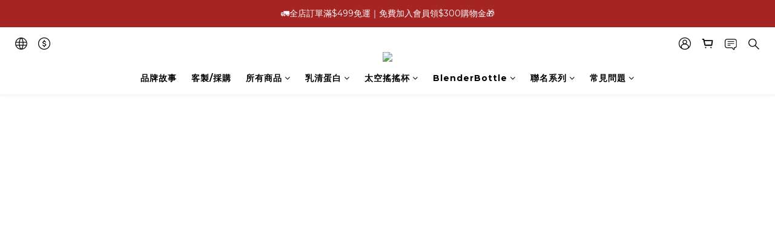

--- FILE ---
content_type: text/html; charset=utf-8
request_url: https://www.max-build.com/
body_size: 99874
content:
<!DOCTYPE html>
<html lang="zh-hant"><head>  <!-- prefetch dns -->
<meta http-equiv="x-dns-prefetch-control" content="on">
<link rel="dns-prefetch" href="https://cdn.shoplineapp.com">
<link rel="preconnect" href="https://cdn.shoplineapp.com" crossorigin>
<link rel="dns-prefetch" href="https://shoplineimg.com">
<link rel="preconnect" href="https://shoplineimg.com">
<link rel="dns-prefetch" href="https://shoplineimg.com">
<link rel="preconnect" href="https://shoplineimg.com" title="image-service-origin">

  <link rel="preload" href="https://cdn.shoplineapp.com/s/javascripts/currencies.js" as="script">


        <link
          rel="preload"
          as="image"
          imagesrcset="https://shoplineimg.com/57720b456170696e83640400/695a00966b53a1a7ca1a667f/375x.webp?source_format=jpg 375w, https://shoplineimg.com/57720b456170696e83640400/695a00966b53a1a7ca1a667f/540x.webp?source_format=jpg 540w, https://shoplineimg.com/57720b456170696e83640400/695a00966b53a1a7ca1a667f/720x.webp?source_format=jpg 720w, https://shoplineimg.com/57720b456170696e83640400/695a00966b53a1a7ca1a667f/900x.webp?source_format=jpg 900w, https://shoplineimg.com/57720b456170696e83640400/695a00966b53a1a7ca1a667f/1080x.webp?source_format=jpg 1080w, https://shoplineimg.com/57720b456170696e83640400/695a00966b53a1a7ca1a667f/1296x.webp?source_format=jpg 1296w, https://shoplineimg.com/57720b456170696e83640400/695a00966b53a1a7ca1a667f/1512x.webp?source_format=jpg 1512w, https://shoplineimg.com/57720b456170696e83640400/695a00966b53a1a7ca1a667f/2160x.webp?source_format=jpg 2160w"
          imagesizes="(max-wdith: 767px) calc(100vw - 30px), (min-wdith: 768px) 700px, (min-wdith: 992px) 900px, (min-width: 1200px) 1100px"
          media="(min-width: 768px)"
        >
        <link
          rel="preload"
          as="image"
          imagesrcset="https://shoplineimg.com/57720b456170696e83640400/695a00bf0c9562cf6ea28249/375x.webp?source_format=jpg 375w, https://shoplineimg.com/57720b456170696e83640400/695a00bf0c9562cf6ea28249/540x.webp?source_format=jpg 540w, https://shoplineimg.com/57720b456170696e83640400/695a00bf0c9562cf6ea28249/720x.webp?source_format=jpg 720w, https://shoplineimg.com/57720b456170696e83640400/695a00bf0c9562cf6ea28249/900x.webp?source_format=jpg 900w, https://shoplineimg.com/57720b456170696e83640400/695a00bf0c9562cf6ea28249/1080x.webp?source_format=jpg 1080w"
          imagesizes="calc(100vw-30px)"
          media="(max-width: 768px)"
        >



<!-- Wrap what we need here -->


<!-- SEO -->
      <title>MaxBuild-迅健</title>

  <meta name="description" content="BlenderBottle｜Owala官方授權旗艦店【迅健MaxBuild】是美國品牌BlenderBottle｜Owala指定台灣代理商。我們在2016年成為第一家引進美國BlenderBottle運動搖搖杯的官方指定經銷商，並且 代理多個國際知名運動品牌Blender Bottle、Owala、Whiskware、Avana、Performa、SmartShake、果果堅果、ON、Myprotein等，提供台灣地區行銷、經銷、銷售及售後服務、客製化服務">

    <meta name="keywords" content="blender bottle台灣官網,blender bottle代理商,blenderbottle,健身,運動,水壺,不鏽鋼水壺,保溫杯,環保杯,搖搖杯,高蛋白,乳清,重訓,訓練,健身房,增肌,減酯,瘦身,運動蛋白,零食盒,搖搖杯,運動蛋白,運動杯,運動水壺">


<!-- Meta -->
  
    <meta property="og:title" content="MaxBuild-迅健"/>
    <meta property="og:url" content="https://www.max-build.com"/>
    <link rel="canonical" href="https://www.max-build.com" />


    <meta property="og:image" content="https://img.shoplineapp.com/media/image_clips/659bbff35da453001d936e41/original.jpg?1704706035"/>

  <meta property="og:description" content="BlenderBottle｜Owala官方授權旗艦店【迅健MaxBuild】是美國品牌BlenderBottle｜Owala指定台灣代理商。我們在2016年成為第一家引進美國BlenderBottle運動搖搖杯的官方指定經銷商，並且 代理多個國際知名運動品牌Blender Bottle、Owala、Whiskware、Avana、Performa、SmartShake、果果堅果、ON、Myprotein等，提供台灣地區行銷、經銷、銷售及售後服務、客製化服務">
  





    <script type="application/ld+json">
    {"@context":"https://schema.org","@type":"WebSite","name":"MAXBUILD 迅健","url":"https://www.max-build.com"}
    </script>


<!-- locale meta -->


  <meta name="viewport" content="width=device-width, initial-scale=1.0, viewport-fit=cover">
<meta name="mobile-web-app-capable" content="yes">
<meta name="format-detection" content="telephone=no" />
<meta name="google" value="notranslate">

<!-- Shop icon -->
  <link rel="shortcut icon" type="image/png" href="https://img.shoplineapp.com/media/image_clips/69412afaadb73693e7b7c660/original.png?1765878522=&amp;owner_id=57720b456170696e83640400">




<!--- Site Ownership Data -->
    <meta name="google-site-verification" content="jcwlwli5pBIf55dUuqZlw7kruZz8zTSEGbzU22Vdv2A">
    <meta name="facebook-domain-verification" content="tjipnubh7ee8sm3ft1srk1d17slpug">
<!--- Site Ownership Data End-->

<!-- Styles -->


        <link rel="stylesheet" media="all" href="https://cdn.shoplineapp.com/assets/common-898e3d282d673c037e3500beff4d8e9de2ee50e01c27252b33520348e0b17da0.css" onload="" />

        <link rel="stylesheet" media="all" href="https://cdn.shoplineapp.com/assets/theme_varm-c0e3d0d6fb7b96bb3ef5619a348442e42ae2d161f7a76c28a7220b99834d2d70.css" onload="" />


    






  <link rel="stylesheet" media="all" href="https://cdn.shoplineapp.com/packs/css/intl_tel_input-0d9daf73.chunk.css" />








<script type="text/javascript">
  window.mainConfig = JSON.parse('{\"sessionId\":\"\",\"merchantId\":\"57720b456170696e83640400\",\"appCoreHost\":\"shoplineapp.com\",\"assetHost\":\"https://cdn.shoplineapp.com/packs/\",\"apiBaseUrl\":\"http://shoplineapp.com\",\"eventTrackApi\":\"https://events.shoplytics.com/api\",\"frontCommonsApi\":\"https://front-commons.shoplineapp.com/api\",\"appendToUrl\":\"\",\"env\":\"production\",\"merchantData\":{\"_id\":\"57720b456170696e83640400\",\"addon_limit_enabled\":true,\"base_country_code\":\"TW\",\"base_currency\":{\"id\":\"twd\",\"iso_code\":\"TWD\",\"alternate_symbol\":\"NT$\",\"name\":\"New Taiwan Dollar\",\"symbol_first\":true,\"subunit_to_unit\":1},\"base_currency_code\":\"TWD\",\"beta_feature_keys\":[\"page_editor_v2\",\"promotions_setup\",\"promotions_apply\",\"hide_coupon\",\"checkout_v2\"],\"brand_home_url\":\"https://www.max-build.com\",\"checkout_setting\":{\"enable_membership_autocheck\":true,\"enable_subscription_autocheck\":false,\"enforce_user_login_on_checkout\":true,\"enabled_abandoned_cart_notification\":true,\"enable_sc_fast_checkout\":false},\"current_plan_key\":\"basket\",\"current_theme_key\":\"varm\",\"delivery_option_count\":5,\"enabled_stock_reminder\":true,\"handle\":\"paiyu\",\"identifier\":\"\",\"instagram_access_token\":\"IGQVJYTjJFRmR2bFFzQkx1UG9Bc2FYMUJSUmxWZAmF3N3J6ZAGNqLVVuckV2T195dEpzQ1JLMmNtYnk5Vkhub01aWGtVLUREUEpDejVkQVdnT3lMMzc2TVN6cXRqWl9DM0lyVEFYMnBn\",\"instagram_id\":\"17841442251076553\",\"invoice_activation\":\"active\",\"is_image_service_enabled\":true,\"mobile_logo_media_url\":\"https://img.shoplineapp.com/media/image_clips/692e8ea51ca130000ab01d5c/original.png?1764658853=\\u0026owner_id=57720b456170696e83640400\",\"name\":\"MAXBUILD 迅健\",\"order_setting\":{\"invoice_activation\":\"active\",\"current_invoice_service_provider\":\"tradevan\",\"short_message_activation\":\"inactive\",\"stock_reminder_activation\":\"true\",\"default_out_of_stock_reminder\":false,\"auto_cancel_expired_orders\":true,\"auto_revert_credit\":true,\"enabled_order_auth_expiry\":true,\"enforce_user_login_on_checkout\":false,\"enabled_abandoned_cart_notification\":true,\"enable_order_split_einvoice_reissue\":false,\"no_duplicate_uniform_invoice\":true,\"checkout_without_email\":false,\"hourly_auto_invoice\":true,\"enabled_location_id\":false,\"enabled_sf_hidden_product_name\":false,\"customer_return_order\":{\"enabled\":false,\"available_return_days\":\"7\"},\"customer_cancel_order\":{\"enabled\":false,\"auto_revert_credit\":true},\"custom_fields\":[{\"type\":\"textarea\",\"label\":\"▶結帳時請登入 \\\"會員\\\" 或 \\\"新加入會員\\\" 以取得優惠\\n▶商品活動優惠以進入購物車結帳計算為準\\n▶結帳時請選擇活動指定付款與送貨方式以取得優惠\\n【為以免「超商取貨提醒簡訊」誤判成垃圾訊息，建議在結帳頁面勾選✅透過facebook messenger收取訂單狀態更新的通知】\\n\\n↦ 加入mb粉專，不再錯過新品及活動優惠 ↤\\n〖instagram〗🔍maxbuild_tw\\n〖facebook〗🔍maxbuild迅健\",\"name_translations\":{\"zh-hant\":\"▶結帳時請登入 \\\"會員\\\" 或 \\\"新加入會員\\\" 以取得優惠\\n▶商品活動優惠以進入購物車結帳計算為準\\n▶結帳時請選擇活動指定付款與送貨方式以取得優惠\\n【為以免「超商取貨提醒簡訊」誤判成垃圾訊息，建議在結帳頁面勾選✅透過Facebook Messenger收取訂單狀態更新的通知】\\n\\n↦ 加入MB粉專，不再錯過新品及活動優惠 ↤\\n〖Instagram〗🔍maxbuild_tw\\n〖Facebook〗🔍MaxBuild迅健\"},\"hint_translations\":{\"zh-hant\":\"FB粉絲頁  (1)按讚  (2)分享  (3)按讚加分享  (4)不參予\"}},{\"type\":\"text\",\"label\":\"您最重視水壺的哪一個特點呢？\",\"required\":\"true\",\"display_type\":\"dropdown\",\"dropdown_options\":[{\"zh-hant\":\"1. 有吸飲功能(吸管)\"},{\"zh-hant\":\"2. 具備保冰和保溫功能\"},{\"zh-hant\":\"3. 無矽膠墊圈\"},{\"zh-hant\":\"4. 喜歡彈蓋飲用口\"},{\"zh-hant\":\"5. 喜歡旋蓋飲用口\"},{\"zh-hant\":\"6. 蓋子構造簡單，好清潔\"},{\"zh-hant\":\"7. 圓弧型杯底\"}],\"name_translations\":{\"zh-hant\":\"您最重視水壺的哪一個特點呢？\"},\"hint_translations\":{\"zh-hant\":\"#非常感謝您的回饋，讓我們更有動力推出更好的產品＃\"},\"field_id\":\"66c455872300450013793176\"},{\"type\":\"text\",\"label\":\"歡迎補充其他水壺需求\",\"display_type\":\"text_field\",\"name_translations\":{\"zh-hant\":\"歡迎補充其他水壺需求\"},\"hint_translations\":{\"zh-hant\":\"留言讓我們更詳細了解您的需求吧！\"},\"field_id\":\"68492e95720b1d0010148fed\"}],\"invoice\":{\"tax_id\":\"\",\"tax_type\":\"1\"},\"invoice_tradevan\":{\"tax_id\":\"54135722\",\"oversea_tax_type\":\"1\",\"tax_type\":\"1\",\"n_p_o_b_a_n\":{\"name\":\"財團法人中華民國兒童癌症基金會\",\"code\":\"88888\",\"short_name\":\"兒癌基金會\",\"tax_id\":\"04140854\",\"county\":\"臺北市\"},\"source\":{\"business_group_code\":\"SL54135722\",\"business_type_code\":\"SLEC1\"}},\"line_messenging\":{\"status\":\"inactive\"},\"facebook_messenging\":{\"status\":\"active\"},\"status_update_sms\":{\"status\":\"deactivated\"},\"private_info_handle\":{\"enabled\":true,\"custom_fields_enabled\":true}},\"payment_method_count\":5,\"product_setting\":{\"enabled_product_review\":true,\"variation_display\":\"swatches\",\"price_range_enabled\":true,\"enabled_pos_product_customized_price\":false,\"enabled_pos_product_price_tier\":false,\"preorder_add_to_cart_button_display\":\"depend_on_stock\"},\"promotion_setting\":{\"one_coupon_limit_enabled\":false,\"show_promotion_reminder\":true,\"show_coupon\":true,\"multi_order_discount_strategy\":\"order_or_tier_promotion\",\"order_gift_threshold_mode\":\"after_price_discounts\",\"order_free_shipping_threshold_mode\":\"after_all_discounts\",\"category_item_gift_threshold_mode\":\"before_discounts\",\"category_item_free_shipping_threshold_mode\":\"before_discounts\"},\"rollout_keys\":[\"2FA_google_authenticator\",\"3_layer_category\",\"3_layer_navigation\",\"3_layer_variation\",\"711_CB_13countries\",\"711_CB_pickup_TH\",\"711_c2b_report_v2\",\"711_cross_delivery\",\"AdminCancelRecurringSubscription_V1\",\"MC_manual_order\",\"MO_Apply_Coupon_Code\",\"StaffCanBeDeleted_V1\",\"SummaryStatement_V1\",\"UTM_export\",\"UTM_register\",\"abandoned_cart_notification\",\"add_system_fontstyle\",\"add_to_cart_revamp\",\"addon_products_limit_10\",\"addon_products_limit_unlimited\",\"addon_quantity\",\"address_format_batch2\",\"address_format_jp\",\"address_format_my\",\"address_format_us\",\"address_format_vn\",\"admin_app_extension\",\"admin_clientele_profile\",\"admin_custom_domain\",\"admin_image_service\",\"admin_logistic_bank_account\",\"admin_manual_order\",\"admin_realtime\",\"admin_vietnam_dong\",\"adminapp_order_form\",\"adminapp_wa_contacts_list\",\"ads_system_new_tab\",\"adyen_my_sc\",\"affiliate_by_product\",\"affiliate_dashboard\",\"affiliate_kol_report_appstore\",\"alipay_hk_sc\",\"android_pos_agent_clockin_n_out\",\"android_pos_purchase_order_partial_in_storage\",\"android_pos_save_send_receipt\",\"android_pos_v2_force_upgrade_version_1-50-0_date_2025-08-30\",\"app_categories_filtering\",\"app_multiplan\",\"app_subscription_prorated_billing\",\"apply_multi_order_discount\",\"apps_store\",\"apps_store_blog\",\"apps_store_fb_comment\",\"apps_store_wishlist\",\"appstore_free_trial\",\"archive_order_data\",\"archive_order_ui\",\"assign_products_to_category\",\"auth_flow_revamp\",\"auto_credit\",\"auto_credit_notify\",\"auto_credit_percentage\",\"auto_credit_recurring\",\"auto_reply_comment\",\"auto_save_sf_plus_address\",\"basket_comparising_link_CNY\",\"basket_comparising_link_HKD\",\"basket_comparising_link_TWD\",\"basket_invoice_field\",\"basket_pricing_page_cny\",\"basket_pricing_page_hkd\",\"basket_pricing_page_myr\",\"basket_pricing_page_sgd\",\"basket_pricing_page_thb\",\"basket_pricing_page_twd\",\"basket_pricing_page_usd\",\"basket_pricing_page_vnd\",\"basket_subscription_coupon\",\"basket_subscription_email\",\"bianco_setting\",\"bidding_select_product\",\"bing_ads\",\"birthday_format_v2\",\"block_gtm_for_lighthouse\",\"blog\",\"blog_app\",\"blog_revamp_admin\",\"blog_revamp_admin_category\",\"blog_revamp_doublewrite\",\"blog_revamp_related_products\",\"blog_revamp_shop_category\",\"blog_revamp_singleread\",\"breadcrumb\",\"broadcast_advanced_filters\",\"broadcast_analytics\",\"broadcast_clone\",\"broadcast_email_html\",\"broadcast_facebook_template\",\"broadcast_line_template\",\"broadcast_unsubscribe_email\",\"bulk_action_customer\",\"bulk_action_product\",\"bulk_assign_point\",\"bulk_import_multi_lang\",\"bulk_payment_delivery_setting\",\"bulk_printing_labels_711C2C\",\"bulk_update_dynamic_fields\",\"bulk_update_job\",\"bulk_update_new_fields\",\"bulk_update_product_download_with_filter\",\"bulk_update_tag\",\"bundle_add_type\",\"bundle_group\",\"bundle_page\",\"bundle_pricing\",\"bundle_promotion_apply_enhancement\",\"bundle_stackable\",\"buy_button\",\"buy_now_button\",\"buyandget_promotion\",\"callback_service\",\"cancel_order_by_customer\",\"cancel_order_by_customer_v2\",\"cart_addon\",\"cart_addon_condition\",\"cart_addon_limit\",\"cart_use_product_service\",\"cart_uuid\",\"category_banner_multiple\",\"category_limit_unlimited\",\"category_sorting\",\"channel_fb\",\"channel_integration\",\"channel_line\",\"charge_shipping_fee_by_product_qty\",\"chat_widget\",\"chat_widget_facebook\",\"chat_widget_livechat\",\"checkout_membercheckbox_toggle\",\"checkout_setting\",\"cn_pricing_page_2019\",\"combine_orders_app\",\"component_h1_tag\",\"connect_new_facebookpage\",\"consolidated_billing\",\"contact_us_mobile\",\"cookie_consent\",\"country_code\",\"coupon_center_back_to_cart\",\"coupon_notification\",\"coupon_v2\",\"create_staff_revamp\",\"credit_amount_condition_hidden\",\"credit_campaign\",\"credit_condition_5_tier_ec\",\"credit_installment_payment_fee_hidden\",\"credit_point_report\",\"credit_point_triggerpoint\",\"crm_email_custom\",\"crm_notify_preview\",\"crm_sms_custom\",\"crm_sms_notify\",\"cross_shop_tracker\",\"custom_css\",\"custom_home_delivery_tw\",\"custom_notify\",\"custom_order_export\",\"customer_advanced_filter\",\"customer_coupon\",\"customer_custom_field_limit_5\",\"customer_data_secure\",\"customer_edit\",\"customer_export_v2\",\"customer_group\",\"customer_group_analysis\",\"customer_group_filter_p2\",\"customer_group_filter_p3\",\"customer_group_regenerate\",\"customer_group_sendcoupon\",\"customer_import_50000_failure_report\",\"customer_import_v2\",\"customer_import_v3\",\"customer_list\",\"customer_new_report\",\"customer_referral\",\"customer_referral_notify\",\"customer_search_match\",\"customer_tag\",\"dashboard_v2\",\"dashboard_v2_revamp\",\"date_picker_v2\",\"deep_link_support_linepay\",\"deep_link_support_payme\",\"deep_search\",\"default_theme_ultrachic\",\"delivery_time\",\"delivery_time_with_quantity\",\"design_submenu\",\"dev_center_app_store\",\"disable_footer_brand\",\"disable_old_upgrade_reminder\",\"domain_applicable\",\"doris_bien_setting\",\"dusk_setting\",\"ec_order_unlimit\",\"ecpay_expirydate\",\"ecpay_payment_gateway\",\"einvoice_bulk_update\",\"einvoice_edit\",\"einvoice_newlogic\",\"einvoice_tradevan\",\"email_credit_expire_notify\",\"email_custom\",\"email_member_forget_password_notify\",\"email_member_register_notify\",\"email_order_notify\",\"email_verification\",\"enable_body_script\",\"enable_calculate_api_promotion_apply\",\"enable_calculate_api_promotion_filter\",\"enable_cart_api\",\"enable_cart_service\",\"enable_corejs_splitting\",\"enable_lazysizes_image_tag\",\"enable_new_css_bundle\",\"enable_order_status_callback_revamp_for_promotion\",\"enable_order_status_callback_revamp_for_storefront\",\"enable_promotion_usage_record\",\"enable_shopjs_splitting\",\"enhanced_catalog_feed\",\"exclude_product\",\"exclude_product_v2\",\"execute_shipment_permission\",\"export_inventory_report_v2\",\"express_cart\",\"facebook_ads\",\"facebook_dia\",\"facebook_line_promotion_notify\",\"facebook_login\",\"facebook_messenger_subscription\",\"facebook_notify\",\"facebook_pixel_manager\",\"fb_comment_app\",\"fb_entrance_optimization\",\"fb_feed_unlimit\",\"fb_group\",\"fb_multi_category_feed\",\"fb_pixel_matching\",\"fb_pixel_v2\",\"fb_post_management\",\"fb_product_set\",\"fb_ssapi\",\"fb_sub_button\",\"fbe_oe\",\"fbe_shop\",\"fbe_v2\",\"fbe_v2_edit\",\"feature_alttag_phase1\",\"feature_alttag_phase2\",\"flash_price_campaign\",\"fm_order_receipt\",\"fmt_c2c_newlabel\",\"fmt_revision\",\"footer_builder\",\"footer_builder_new\",\"form_builder\",\"form_builder_access\",\"form_builder_user_management\",\"form_builder_v2_elements\",\"form_builder_v2_receiver\",\"form_builder_v2_report\",\"freeshipping_promotion_condition\",\"get_coupon\",\"get_promotions_by_cart\",\"gift_promotion_condition\",\"gift_shipping_promotion_discount_condition\",\"gifts_limit_10\",\"gifts_limit_unlimited\",\"gmv_revamp\",\"godaddy\",\"google_ads_api\",\"google_ads_manager\",\"google_analytics_4\",\"google_analytics_manager\",\"google_dynamic_remarketing_tag\",\"google_enhanced_conversions\",\"google_preorder_feed\",\"google_product_category_3rdlayer\",\"google_recaptcha\",\"google_remarketing_manager\",\"google_signup_login\",\"google_tag_manager\",\"gp_tw_sc\",\"group_url_bind_post_live\",\"h2_tag_phase1\",\"hct_logistics_bills_report\",\"hidden_product_p2\",\"hide_credit_point_record_balance\",\"hk_pricing_page_2019\",\"hkd_pricing_page_disabled_2020\",\"ig_browser_notify\",\"ig_live\",\"ig_login_entrance\",\"ig_new_api\",\"image_gallery\",\"image_gallery_p2\",\"image_host_by_region\",\"image_limit_30000\",\"image_widget_mobile\",\"instagram_create_post\",\"instagram_post_sales\",\"instant_order_form\",\"integrated_label_711\",\"integrated_sfexpress\",\"integration_one\",\"inventory_change_reason\",\"inventory_search_v2\",\"job_api_products_export\",\"job_api_user_export\",\"job_product_import\",\"jquery_v3\",\"kingsman_v2_setting\",\"layout_engine_service_kingsman_blogs\",\"layout_engine_service_kingsman_member_center\",\"layout_engine_service_kingsman_pdp\",\"layout_engine_service_kingsman_plp\",\"layout_engine_service_kingsman_promotions\",\"line_ads_tag\",\"line_broadcast\",\"line_login\",\"line_login_mobile\",\"line_point_cpa_tag\",\"line_shopping_new_fields\",\"live_after_keyword\",\"live_announce_bids\",\"live_announce_buyer\",\"live_bidding\",\"live_bulk_checkoutlink\",\"live_bulk_edit\",\"live_checkout_notification\",\"live_checkout_notification_all\",\"live_checkout_notification_message\",\"live_comment_discount\",\"live_comment_robot\",\"live_create_product_v2\",\"live_crosspost\",\"live_dashboard_product\",\"live_event_discount\",\"live_exclusive_price\",\"live_fb_group\",\"live_fhd_video\",\"live_general_settings\",\"live_group_event\",\"live_host_panel\",\"live_ig_messenger_broadcast\",\"live_ig_product_recommend\",\"live_im_switch\",\"live_keyword_switch\",\"live_line_broadcast\",\"live_line_multidisplay\",\"live_luckydraw_enhancement\",\"live_messenger_broadcast\",\"live_order_block\",\"live_print_advanced\",\"live_product_recommend\",\"live_shopline_keyword\",\"live_stream_settings\",\"locale_revamp\",\"logistic_bill_v2_711_b2c\",\"logistic_bill_v2_711_c2c\",\"logo_favicon\",\"luckydraw_products\",\"luckydraw_qualification\",\"manual_activation\",\"manual_order\",\"manual_order_7-11\",\"manual_order_ec_to_sc\",\"manually_bind_post\",\"marketing_affiliate\",\"marketing_affiliate_p2\",\"mc-history-instant\",\"mc_711crossborder\",\"mc_ad_tag\",\"mc_assign_message\",\"mc_auto_bind_member\",\"mc_autoreply_question\",\"mc_broadcast\",\"mc_bulk_read\",\"mc_chatbot_template\",\"mc_delete_message\",\"mc_edit_cart\",\"mc_history_instant\",\"mc_history_post\",\"mc_im\",\"mc_inbox_autoreply\",\"mc_instant_notifications\",\"mc_invoicetitle_optional\",\"mc_keyword_autotagging\",\"mc_line_broadcast\",\"mc_line_cart\",\"mc_logistics_hct\",\"mc_logistics_tcat\",\"mc_manage_blacklist\",\"mc_mark_todo\",\"mc_new_menu\",\"mc_phone_tag\",\"mc_reminder_unpaid\",\"mc_reply_pic\",\"mc_setting_message\",\"mc_setting_orderform\",\"mc_shop_message_refactor\",\"mc_sort_waitingtime\",\"mc_sort_waitingtime_new\",\"mc_tw_invoice\",\"media_gcp_upload\",\"member_center_profile_revamp\",\"member_import_notify\",\"member_info_reward\",\"member_info_reward_subscription\",\"member_join_notice\",\"member_password_setup_notify\",\"member_points\",\"member_points_notify\",\"membership_tier_double_write\",\"memebr_center_point_credit_revamp\",\"menu_limit_100\",\"merchant_automatic_payment_setting\",\"message_center_v3\",\"message_revamp\",\"mo_remove_discount\",\"mobile_and_email_signup\",\"mobile_signup_p2\",\"modularize_address_format\",\"molpay_credit_card\",\"multi_lang\",\"multicurrency\",\"my_pricing_page_2019\",\"myapp_reauth_alert\",\"myr_pricing_page_disabled_2020\",\"new_app_subscription\",\"new_layout_for_mobile_and_pc\",\"new_onboarding_flow\",\"new_return_management\",\"new_settings_apply_all_promotion\",\"new_signup_flow\",\"new_sinopac_3d\",\"notification_custom_sending_time\",\"npb_theme_philia\",\"npb_widget_font_size_color\",\"ob_revamp\",\"ob_sgstripe\",\"ob_twecpay\",\"oceanpay\",\"old_fbe_removal\",\"onboarding_basketplan\",\"onboarding_handle\",\"one_new_filter\",\"one_page_store\",\"one_page_store_checkout\",\"one_page_store_clone\",\"one_page_store_product_set\",\"online_credit_redemption_toggle\",\"online_store_design\",\"online_store_design_setup_guide_basketplan\",\"order_add_to_cart\",\"order_archive_calculation_revamp_crm_amount\",\"order_archive_calculation_revamp_crm_member\",\"order_archive_product_testing\",\"order_archive_testing\",\"order_archive_testing_crm\",\"order_archive_testing_order_details\",\"order_archive_testing_return_order\",\"order_confirmation_slip_upload\",\"order_custom_field_limit_5\",\"order_custom_notify\",\"order_decoupling_product_revamp\",\"order_discount_stackable\",\"order_export_366day\",\"order_export_v2\",\"order_filter_shipped_date\",\"order_message_broadcast\",\"order_new_source\",\"order_promotion_split\",\"order_search_custom_field\",\"order_search_sku\",\"order_select_across_pages\",\"order_sms_notify\",\"order_split\",\"order_status_non_automation\",\"order_status_tag_color\",\"orderemail_new_logic\",\"other_custom_notify\",\"out_of_stock_order\",\"page_builder_revamp\",\"page_builder_revamp_theme_setting\",\"page_builder_revamp_theme_setting_initialized\",\"page_builder_section_cache_enabled\",\"page_builder_widget_accordion\",\"page_builder_widget_blog\",\"page_builder_widget_category\",\"page_builder_widget_collage\",\"page_builder_widget_countdown\",\"page_builder_widget_custom_liquid\",\"page_builder_widget_instagram\",\"page_builder_widget_product_text\",\"page_builder_widget_subscription\",\"page_builder_widget_video\",\"page_limit_unlimited\",\"page_view_cache\",\"pakpobox\",\"partial_free_shipping\",\"payme\",\"payment_condition\",\"payment_fee_config\",\"payment_image\",\"payment_slip_notify\",\"paypal_upgrade\",\"pdp_image_lightbox\",\"pdp_image_lightbox_icon\",\"pending_subscription\",\"philia_setting\",\"pickup_remember_store\",\"plp_label_wording\",\"plp_product_seourl\",\"point_campaign\",\"point_redeem_to_cash\",\"pos_only_product_settings\",\"pos_retail_store_price\",\"pos_setup_guide_basketplan\",\"post_cancel_connect\",\"post_commerce_stack_comment\",\"post_fanpage_luckydraw\",\"post_fb_group\",\"post_general_setting\",\"post_lock_pd\",\"post_sales_dashboard\",\"postsale_auto_reply\",\"postsale_create_post\",\"postsale_ig_auto_reply\",\"postsales_connect_multiple_posts\",\"preorder_limit\",\"product_cost_permission\",\"product_feed_info\",\"product_feed_manager_availability\",\"product_feed_revamp\",\"product_index_v2\",\"product_info\",\"product_limit_1000\",\"product_log_v2\",\"product_page_limit_10\",\"product_quantity_update\",\"product_recommendation_abtesting\",\"product_revamp_doublewrite\",\"product_revamp_singleread\",\"product_review_import\",\"product_review_import_installable\",\"product_review_plp\",\"product_review_reward\",\"product_search\",\"product_summary\",\"promotion_blacklist\",\"promotion_filter_by_date\",\"promotion_first_purchase\",\"promotion_first_purchase_channel\",\"promotion_hour\",\"promotion_limit_100\",\"promotion_limit_unlimited\",\"promotion_minitem\",\"promotion_page\",\"promotion_page_reminder\",\"promotion_page_seo_button\",\"promotion_record_archive_test\",\"promotion_reminder\",\"promotion_revamp_phase1-1\",\"purchase_limit_campaign\",\"quick_answer\",\"recaptcha_reset_pw\",\"redirect_301_settings\",\"rejected_bill_reminder\",\"remove_fblike_sc\",\"rep_download_log_ip_identity\",\"repay_cookie\",\"replace_janus_interface\",\"replace_lms_old_oa_interface\",\"reports\",\"revert_credit\",\"revert_credit_p2\",\"revert_credit_status\",\"sales_dashboard\",\"sangria_setting\",\"sc_advanced_keyword\",\"sc_alipay_standard\",\"sc_atm\",\"sc_auto_bind_member\",\"sc_autodetect_address\",\"sc_autodetect_paymentslip\",\"sc_autoreply_icebreaker\",\"sc_clearcart\",\"sc_clearcart_all\",\"sc_comment_label\",\"sc_comment_list\",\"sc_conversations_statistics_sunset\",\"sc_download_adminapp\",\"sc_group_pm_commentid\",\"sc_group_webhook\",\"sc_intercom\",\"sc_list_search\",\"sc_mo_711emap\",\"sc_outstock_msg\",\"sc_overall_statistics_api_v3\",\"sc_pickup\",\"sc_product_variation\",\"sc_slp_subscription_promotion\",\"sc_standard\",\"sc_store_pickup\",\"sc_wa_message_report\",\"scheduled_home_page\",\"search_function_image_gallery\",\"security_center\",\"select_all_customer\",\"select_all_inventory\",\"send_coupon_notification\",\"session_expiration_period\",\"setup_guide_basketplan\",\"sfexpress_centre\",\"sfexpress_eflocker\",\"sfexpress_service\",\"sfexpress_store\",\"sg_onboarding_currency\",\"share_cart_link\",\"shop_builder_plp\",\"shop_category_filter\",\"shop_category_filter_bulk_action\",\"shop_product_search_rate_limit\",\"shop_related_recaptcha\",\"shop_template_advanced_setting\",\"shopback_cashback\",\"shopline_captcha\",\"shopline_email_captcha\",\"shopline_product_reviews\",\"shoplytics_api_ordersales_v4\",\"shoplytics_api_psa_wide_table\",\"shoplytics_benchmark\",\"shoplytics_broadcast_api_v3\",\"shoplytics_channel_store_permission\",\"shoplytics_credit_analysis\",\"shoplytics_customer_refactor_api_v3\",\"shoplytics_date_picker_v2\",\"shoplytics_event_realtime_refactor_api_v3\",\"shoplytics_events_api_v3\",\"shoplytics_export_flex\",\"shoplytics_homepage_v2\",\"shoplytics_invoices_api_v3\",\"shoplytics_lite\",\"shoplytics_membership_tier_growth\",\"shoplytics_orders_api_v3\",\"shoplytics_ordersales_v3\",\"shoplytics_payments_api_v3\",\"shoplytics_product_revamp_api_v3\",\"shoplytics_promotions_api_v3\",\"shoplytics_psa_multi_stores_export\",\"shoplytics_psa_sub_categories\",\"shoplytics_rfim_enhancement_v3\",\"shoplytics_session_metrics\",\"shoplytics_staff_api_v3\",\"shoplytics_to_hd\",\"shopping_session_enabled\",\"signin_register_revamp\",\"sitemap_cache_6hr\",\"sitemap_enhance_lang\",\"skya_setting\",\"sl_logistics_bulk_action\",\"sl_logistics_fmt_freeze\",\"sl_logistics_modularize\",\"sl_payment_alipay\",\"sl_payment_cc\",\"sl_payment_standard_v2\",\"sl_payment_type_check\",\"sl_payments_apple_pay\",\"sl_payments_cc_promo\",\"sl_payments_my_cc\",\"sl_payments_my_fpx\",\"sl_payments_sg_cc\",\"sl_payments_tw_cc\",\"sl_pos_admin_cancel_order\",\"sl_pos_admin_delete_order\",\"sl_pos_admin_inventory_transfer\",\"sl_pos_admin_order_archive_testing\",\"sl_pos_admin_purchase_order\",\"sl_pos_admin_register_shift\",\"sl_pos_admin_staff\",\"sl_pos_agent_by_channel\",\"sl_pos_agent_clockin_n_out\",\"sl_pos_agent_performance\",\"sl_pos_android_A4_printer\",\"sl_pos_android_check_cart_items_with_local_db\",\"sl_pos_android_order_reduction\",\"sl_pos_android_receipt_enhancement\",\"sl_pos_app_order_archive_testing\",\"sl_pos_app_transaction_filter_enhance\",\"sl_pos_bugfender_log_reduction\",\"sl_pos_bulk_import_update_enhancement\",\"sl_pos_check_duplicate_create_order\",\"sl_pos_claim_coupon\",\"sl_pos_convert_order_to_cart_by_snapshot\",\"sl_pos_customerID_duplicate_check\",\"sl_pos_customer_info_enhancement\",\"sl_pos_customized_price\",\"sl_pos_disable_touchid_unlock\",\"sl_pos_discount\",\"sl_pos_einvoice_refactor\",\"sl_pos_feature_permission\",\"sl_pos_force_upgrade_1-109-0\",\"sl_pos_force_upgrade_1-110-1\",\"sl_pos_free_gifts_promotion\",\"sl_pos_from_Swift_to_OC\",\"sl_pos_iOS_A4_printer\",\"sl_pos_iOS_app_transaction_filter_enhance\",\"sl_pos_iOS_cashier_revamp_cart\",\"sl_pos_iOS_cashier_revamp_product_list\",\"sl_pos_iPadOS_version_upgrade_remind_16_0_0\",\"sl_pos_initiate_couchbase\",\"sl_pos_inventory_count\",\"sl_pos_inventory_count_difference_reason\",\"sl_pos_inventory_count_for_selected_products\",\"sl_pos_inventory_feature_module\",\"sl_pos_inventory_transfer_app_can_create_note_date\",\"sl_pos_inventory_transfer_insert_enhancement\",\"sl_pos_inventory_transfer_request\",\"sl_pos_invoice_product_name_filter\",\"sl_pos_invoice_swiftUI_revamp\",\"sl_pos_invoice_toast_show\",\"sl_pos_ios_receipt_info_enhancement\",\"sl_pos_ios_small_label_enhancement\",\"sl_pos_ios_version_upgrade_remind\",\"sl_pos_itc\",\"sl_pos_logo_terms_and_condition\",\"sl_pos_new_report_customer_analysis\",\"sl_pos_new_report_daily_payment_methods\",\"sl_pos_new_report_overview\",\"sl_pos_new_report_product_preorder\",\"sl_pos_new_report_transaction_detail\",\"sl_pos_no_minimum_age\",\"sl_pos_order_refactor_admin\",\"sl_pos_order_upload_using_pos_service\",\"sl_pos_partial_return\",\"sl_pos_password_setting_refactor\",\"sl_pos_payment\",\"sl_pos_payment_method_picture\",\"sl_pos_payment_method_prioritized_and_hidden\",\"sl_pos_payoff_preorder\",\"sl_pos_product_add_to_cart_refactor\",\"sl_pos_product_variation_ui\",\"sl_pos_promotion\",\"sl_pos_purchase_order_onlinestore\",\"sl_pos_purchase_order_partial_in_storage\",\"sl_pos_receipt_information\",\"sl_pos_receipt_preorder_return_enhancement\",\"sl_pos_receipt_swiftUI_revamp\",\"sl_pos_register_shift\",\"sl_pos_report_shoplytics_psi\",\"sl_pos_revert_credit\",\"sl_pos_save_send_receipt\",\"sl_pos_show_coupon\",\"sl_pos_stock_refactor\",\"sl_pos_supplier_refactor\",\"sl_pos_toast_revamp\",\"sl_pos_transaction_conflict\",\"sl_pos_transaction_view_admin\",\"sl_pos_transfer_onlinestore\",\"sl_pos_user_permission\",\"sl_pos_variation_setting_refactor\",\"sl_purchase_order_search_create_enhancement\",\"slp_bank_promotion\",\"slp_product_subscription\",\"slp_remember_credit_card\",\"slp_swap\",\"smart_omo_appstore\",\"smart_product_recommendation\",\"smart_product_recommendation_plus\",\"smart_product_recommendation_regular\",\"smart_recommended_related_products\",\"sms_custom\",\"sms_with_shop_name\",\"social_channel_revamp\",\"social_channel_user\",\"social_name_in_order\",\"split_order_applied_creditpoint\",\"sso_lang_th\",\"sso_lang_vi\",\"staff_elasticsearch\",\"staff_limit_5\",\"staff_service_migration\",\"static_resource_host_by_region\",\"stop_slp_approvedemail\",\"storefront_app_extension\",\"storefront_return\",\"stripe_3d_secure\",\"stripe_3ds_cny\",\"stripe_3ds_hkd\",\"stripe_3ds_myr\",\"stripe_3ds_sgd\",\"stripe_3ds_thb\",\"stripe_3ds_usd\",\"stripe_3ds_vnd\",\"stripe_google_pay\",\"stripe_payment_intents\",\"stripe_radar\",\"stripe_subscription_my_account\",\"structured_data\",\"sub_sgstripe\",\"subscription_config_edit\",\"subscription_config_edit_delivery_payment\",\"subscription_currency\",\"tappay_3D_secure\",\"tappay_sdk_v2_3_2\",\"tappay_sdk_v3\",\"tax_inclusive_setting\",\"taxes_settings\",\"tcat_711pickup_sl_logisitics\",\"tcat_logistics_bills_report\",\"tcat_newlabel\",\"th_pricing_page_2020\",\"thb_pricing_page_disabled_2020\",\"theme_bianco\",\"theme_doris_bien\",\"theme_kingsman_v2\",\"theme_level_3\",\"theme_sangria\",\"theme_ultrachic\",\"thirdparty_login_ui_revamp\",\"tnc-checkbox\",\"toggle_mobile_category\",\"tw_app_shopback_cashback\",\"tw_fm_sms\",\"tw_pricing_page_2019\",\"tw_stripe_subscription\",\"twd_pricing_page_disabled_2020\",\"uc_integration\",\"uc_v2_endpoints\",\"ultra_setting\",\"unified_admin\",\"use_ngram_for_order_search\",\"user_center_social_channel\",\"user_credits\",\"validate_password_complexity\",\"variant_image_selector\",\"variant_saleprice_cost_weight\",\"variation_label_swatches\",\"varm_setting\",\"vn_pricing_page_2020\",\"vnd_pricing_page_disabled_2020\",\"whatsapp_extension\",\"whatsapp_order_form\",\"whatsapp_orderstatus_toggle\",\"yahoo_dot\",\"zotabox\",\"zotabox_installable\"],\"shop_default_home_url\":\"https://paiyu.shoplineapp.com\",\"shop_status\":\"open\",\"show_sold_out\":true,\"sl_payment_merchant_id\":\"1574902967776210944\",\"supported_languages\":[\"en\",\"zh-hant\"],\"tags\":[\"sport\"],\"time_zone\":\"Asia/Taipei\",\"updated_at\":\"2026-01-24T01:53:53.070Z\",\"user_setting\":{\"_id\":\"57720b456170696e83660400\",\"created_at\":\"2016-06-28T05:29:41.074Z\",\"data\":{\"general_fields\":[{\"type\":\"gender\",\"options\":{\"order\":{\"include\":\"false\",\"required\":\"false\"},\"signup\":{\"include\":\"true\",\"required\":\"true\"},\"profile\":{\"include\":\"true\",\"required\":\"true\"}}},{\"type\":\"birthday\",\"options\":{\"order\":{\"include\":\"true\",\"required\":\"true\"},\"signup\":{\"include\":\"true\",\"required\":\"true\"},\"profile\":{\"include\":\"true\",\"required\":\"true\"}}}],\"minimum_age_limit\":\"13\",\"custom_fields\":[{\"type\":\"text\",\"name_translations\":{\"zh-hant\":\"使用產品目的\"},\"options\":{\"order\":{\"include\":\"false\",\"required\":\"false\"},\"signup\":{\"include\":\"false\",\"required\":\"false\"},\"profile\":{\"include\":\"true\",\"required\":\"false\"}},\"field_id\":\"577bc9b461706911018a0800\"}],\"signup_method\":\"email_and_mobile\",\"sms_verification\":{\"status\":\"true\",\"supported_countries\":[\"TW\"]},\"facebook_login\":{\"status\":\"active\",\"app_id\":\"1019957375553942\"},\"google_login\":{\"status\":\"active\",\"client_id\":\"1031856088324-d62vcisu7lk001crmuko4jrl2ihamir8.apps.googleusercontent.com\",\"client_secret\":\"GOCS***************************r86x\"},\"enable_facebook_comment\":{\"status\":\"active\"},\"facebook_comment\":\"\",\"line_login\":{\"status\":\"active\"},\"recaptcha_signup\":{\"status\":\"true\",\"site_key\":\"6LeFM9opAAAAAIjGQ_NfNQ_fLGBM2UOaUasbmSmL\"},\"email_verification\":{\"status\":\"true\"},\"login_with_verification\":{\"status\":\"true\"},\"upgrade_reminder\":\"\",\"enable_member_point\":true,\"enable_user_credit\":true,\"birthday_format\":\"YYYY/MM/DD\",\"send_birthday_credit_period\":\"daily\",\"member_info_reward\":{\"enabled\":false,\"reward_on\":[],\"subscription_reward_on\":[],\"coupons\":{\"enabled\":false,\"promotion_ids\":[]}},\"login_lambda_callback_function_name\":null,\"enable_age_policy\":false,\"force_complete_info\":true,\"membership_promo_banner\":{\"text\":{\"display\":\"default\",\"custom_content\":{\"en\":{\"title\":\"\",\"content\":\"\"},\"zh-hant\":{\"title\":\"\",\"content\":\"\"}}},\"image\":{\"display\":\"custom\",\"custom_content\":{\"en\":\"\",\"zh-hant\":\"697336c448cbdaf5adfcd7aa\"}}},\"user_credit_expired\":{\"sms\":{\"status\":\"inactive\"},\"email\":{\"status\":\"active\"},\"line_mes_api\":{\"status\":\"inactive\"}}},\"item_type\":\"\",\"key\":\"users\",\"name\":null,\"owner_id\":\"57720b456170696e83640400\",\"owner_type\":\"Merchant\",\"publish_status\":\"published\",\"status\":\"active\",\"updated_at\":\"2026-01-23T08:52:30.545Z\",\"value\":null}},\"localeData\":{\"loadedLanguage\":{\"name\":\"繁體中文\",\"code\":\"zh-hant\"},\"supportedLocales\":[{\"name\":\"English\",\"code\":\"en\"},{\"name\":\"繁體中文\",\"code\":\"zh-hant\"}]},\"currentUser\":null,\"themeSettings\":{\"primary-color\":\"A62524\",\"secondary-color\":\"242729\",\"categories_collapsed\":true,\"image_fill\":false,\"is_multicurrency_enabled\":true,\"mobile_categories_removed\":false,\"mobile_categories_collapsed\":false,\"hide_language_selector\":false,\"show_promotions_on_product\":true,\"enabled_quick_cart\":true,\"buy_now_button\":{\"enabled\":true,\"color\":\"12BFCC\"},\"opens_in_new_tab\":false,\"category_page\":\"24\",\"enabled_sort_by_sold\":true,\"goto_top\":true,\"plp_wishlist\":false,\"messages_enabled\":true,\"hide_languages\":\"\",\"page_background\":\"ffffff\",\"page_text\":\"2c2c2c\",\"page_text_link\":\"e02020\",\"announcement_background\":\"a52524\",\"announcement_text\":\"FFFFFF\",\"header_background\":\"FFFFFF\",\"header_text\":\"000000\",\"header_icon\":\"000000\",\"primary_background\":\"A62524\",\"primary_text\":\"FFFFFF\",\"buy_now_background\":\"12BFCC\",\"buy_now_text\":\"FFFFFF\",\"footer_background\":\"3f352f\",\"footer_text\":\"ffffff\",\"footer_icon\":\"ffffff\",\"copyright_text\":\"ffffff\",\"font_title\":\"Montserrat\",\"font_size_title\":\"1\",\"font_paragraph\":\"Montserrat\",\"font_size_paragraph\":\"1\",\"plp_variation_selector\":{\"enabled\":true,\"show_variation\":\"1\"},\"variation_image_selector_enabled\":true,\"variation_image_selector_variation\":\"1\",\"hide_share_buttons\":true,\"enable_gdpr_cookies_banner\":false,\"updated_with_new_page_builder\":true,\"product_promotion_label_background\":\"A62524\",\"anti_fraud_background\":\"3f352f\"},\"isMultiCurrencyEnabled\":true,\"features\":{\"plans\":{\"free\":{\"member_price\":false,\"cart_addon\":false,\"google_analytics_ecommerce\":false,\"membership\":false,\"shopline_logo\":true,\"user_credit\":{\"manaul\":false,\"auto\":false},\"variant_image_selector\":false},\"standard\":{\"member_price\":false,\"cart_addon\":false,\"google_analytics_ecommerce\":false,\"membership\":false,\"shopline_logo\":true,\"user_credit\":{\"manaul\":false,\"auto\":false},\"variant_image_selector\":false},\"starter\":{\"member_price\":false,\"cart_addon\":false,\"google_analytics_ecommerce\":false,\"membership\":false,\"shopline_logo\":true,\"user_credit\":{\"manaul\":false,\"auto\":false},\"variant_image_selector\":false},\"pro\":{\"member_price\":false,\"cart_addon\":false,\"google_analytics_ecommerce\":false,\"membership\":false,\"shopline_logo\":false,\"user_credit\":{\"manaul\":false,\"auto\":false},\"variant_image_selector\":false},\"business\":{\"member_price\":false,\"cart_addon\":false,\"google_analytics_ecommerce\":true,\"membership\":true,\"shopline_logo\":false,\"user_credit\":{\"manaul\":false,\"auto\":false},\"facebook_comments_plugin\":true,\"variant_image_selector\":false},\"basic\":{\"member_price\":false,\"cart_addon\":false,\"google_analytics_ecommerce\":false,\"membership\":false,\"shopline_logo\":false,\"user_credit\":{\"manaul\":false,\"auto\":false},\"variant_image_selector\":false},\"basic2018\":{\"member_price\":false,\"cart_addon\":false,\"google_analytics_ecommerce\":false,\"membership\":false,\"shopline_logo\":true,\"user_credit\":{\"manaul\":false,\"auto\":false},\"variant_image_selector\":false},\"sc\":{\"member_price\":false,\"cart_addon\":false,\"google_analytics_ecommerce\":true,\"membership\":false,\"shopline_logo\":true,\"user_credit\":{\"manaul\":false,\"auto\":false},\"facebook_comments_plugin\":true,\"facebook_chat_plugin\":true,\"variant_image_selector\":false},\"advanced\":{\"member_price\":false,\"cart_addon\":false,\"google_analytics_ecommerce\":true,\"membership\":false,\"shopline_logo\":false,\"user_credit\":{\"manaul\":false,\"auto\":false},\"facebook_comments_plugin\":true,\"facebook_chat_plugin\":true,\"variant_image_selector\":false},\"premium\":{\"member_price\":true,\"cart_addon\":true,\"google_analytics_ecommerce\":true,\"membership\":true,\"shopline_logo\":false,\"user_credit\":{\"manaul\":true,\"auto\":true},\"google_dynamic_remarketing\":true,\"facebook_comments_plugin\":true,\"facebook_chat_plugin\":true,\"wish_list\":true,\"facebook_messenger_subscription\":true,\"product_feed\":true,\"express_checkout\":true,\"variant_image_selector\":true},\"enterprise\":{\"member_price\":true,\"cart_addon\":true,\"google_analytics_ecommerce\":true,\"membership\":true,\"shopline_logo\":false,\"user_credit\":{\"manaul\":true,\"auto\":true},\"google_dynamic_remarketing\":true,\"facebook_comments_plugin\":true,\"facebook_chat_plugin\":true,\"wish_list\":true,\"facebook_messenger_subscription\":true,\"product_feed\":true,\"express_checkout\":true,\"variant_image_selector\":true},\"crossborder\":{\"member_price\":true,\"cart_addon\":true,\"google_analytics_ecommerce\":true,\"membership\":true,\"shopline_logo\":false,\"user_credit\":{\"manaul\":true,\"auto\":true},\"google_dynamic_remarketing\":true,\"facebook_comments_plugin\":true,\"facebook_chat_plugin\":true,\"wish_list\":true,\"facebook_messenger_subscription\":true,\"product_feed\":true,\"express_checkout\":true,\"variant_image_selector\":true},\"o2o\":{\"member_price\":true,\"cart_addon\":true,\"google_analytics_ecommerce\":true,\"membership\":true,\"shopline_logo\":false,\"user_credit\":{\"manaul\":true,\"auto\":true},\"google_dynamic_remarketing\":true,\"facebook_comments_plugin\":true,\"facebook_chat_plugin\":true,\"wish_list\":true,\"facebook_messenger_subscription\":true,\"product_feed\":true,\"express_checkout\":true,\"subscription_product\":true,\"variant_image_selector\":true}}},\"requestCountry\":\"US\",\"trackerEventData\":{},\"isRecaptchaEnabled\":true,\"isRecaptchaEnterprise\":false,\"recaptchaEnterpriseSiteKey\":\"6LeMcv0hAAAAADjAJkgZLpvEiuc6migO0KyLEadr\",\"recaptchaEnterpriseCheckboxSiteKey\":\"6LfQVEEoAAAAAAzllcvUxDYhfywH7-aY52nsJ2cK\",\"recaptchaSiteKey\":\"6LeFM9opAAAAAIjGQ_NfNQ_fLGBM2UOaUasbmSmL\",\"currencyData\":{\"supportedCurrencies\":[{\"name\":\"$ HKD\",\"symbol\":\"$\",\"iso_code\":\"hkd\"},{\"name\":\"P MOP\",\"symbol\":\"P\",\"iso_code\":\"mop\"},{\"name\":\"¥ CNY\",\"symbol\":\"¥\",\"iso_code\":\"cny\"},{\"name\":\"$ TWD\",\"symbol\":\"$\",\"iso_code\":\"twd\"},{\"name\":\"$ USD\",\"symbol\":\"$\",\"iso_code\":\"usd\"},{\"name\":\"$ SGD\",\"symbol\":\"$\",\"iso_code\":\"sgd\"},{\"name\":\"€ EUR\",\"symbol\":\"€\",\"iso_code\":\"eur\"},{\"name\":\"$ AUD\",\"symbol\":\"$\",\"iso_code\":\"aud\"},{\"name\":\"£ GBP\",\"symbol\":\"£\",\"iso_code\":\"gbp\"},{\"name\":\"₱ PHP\",\"symbol\":\"₱\",\"iso_code\":\"php\"},{\"name\":\"RM MYR\",\"symbol\":\"RM\",\"iso_code\":\"myr\"},{\"name\":\"฿ THB\",\"symbol\":\"฿\",\"iso_code\":\"thb\"},{\"name\":\"د.إ AED\",\"symbol\":\"د.إ\",\"iso_code\":\"aed\"},{\"name\":\"¥ JPY\",\"symbol\":\"¥\",\"iso_code\":\"jpy\"},{\"name\":\"$ BND\",\"symbol\":\"$\",\"iso_code\":\"bnd\"},{\"name\":\"₩ KRW\",\"symbol\":\"₩\",\"iso_code\":\"krw\"},{\"name\":\"Rp IDR\",\"symbol\":\"Rp\",\"iso_code\":\"idr\"},{\"name\":\"₫ VND\",\"symbol\":\"₫\",\"iso_code\":\"vnd\"},{\"name\":\"$ CAD\",\"symbol\":\"$\",\"iso_code\":\"cad\"}],\"requestCountryCurrencyCode\":\"TWD\"},\"previousUrl\":\"\",\"checkoutLandingPath\":\"/cart\",\"webpSupported\":true,\"pageType\":\"home-index\",\"paypalCnClientId\":\"AYVtr8kMzEyRCw725vQM_-hheFyo1FuWeaup4KPSvU1gg44L-NG5e2PNcwGnMo2MLCzGRg4eVHJhuqBP\",\"efoxPayVersion\":\"1.0.60\",\"universalPaymentSDKUrl\":\"https://cdn.myshopline.com\",\"shoplinePaymentCashierSDKUrl\":\"https://cdn.myshopline.com/pay/paymentElement/1.7.1/index.js\",\"shoplinePaymentV2Env\":\"prod\",\"shoplinePaymentGatewayEnv\":\"prod\",\"currentPath\":\"/\",\"isExceedCartLimitation\":null,\"familyMartEnv\":\"prod\",\"familyMartConfig\":{\"cvsname\":\"familymart.shoplineapp.com\"},\"familyMartFrozenConfig\":{\"cvsname\":\"familymartfreeze.shoplineapp.com\",\"cvslink\":\"https://familymartfreeze.shoplineapp.com/familymart_freeze_callback\",\"emap\":\"https://ecmfme.map.com.tw/ReceiveOrderInfo.aspx\"},\"pageIdentifier\":\"home\",\"staticResourceHost\":\"https://static.shoplineapp.com/\",\"facebookAppId\":\"467428936681900\",\"facebookSdkVersion\":\"v2.7\",\"criteoAccountId\":null,\"criteoEmail\":null,\"shoplineCaptchaEnv\":\"prod\",\"shoplineCaptchaPublicKey\":\"MIGfMA0GCSqGSIb3DQEBAQUAA4GNADCBiQKBgQCUXpOVJR72RcVR8To9lTILfKJnfTp+f69D2azJDN5U9FqcZhdYfrBegVRKxuhkwdn1uu6Er9PWV4Tp8tRuHYnlU+U72NRpb0S3fmToXL3KMKw/4qu2B3EWtxeh/6GPh3leTvMteZpGRntMVmJCJdS8PY1CG0w6QzZZ5raGKXQc2QIDAQAB\",\"defaultBlockedSmsCountries\":\"PS,MG,KE,AO,KG,UG,AZ,ZW,TJ,NG,GT,DZ,BD,BY,AF,LK,MA,EH,MM,EG,LV,OM,LT,UA,RU,KZ,KH,LY,ML,MW,IR,EE\"}');
</script>

  <script
    src="https://browser.sentry-cdn.com/6.8.0/bundle.tracing.min.js"
    integrity="sha384-PEpz3oi70IBfja8491RPjqj38s8lBU9qHRh+tBurFb6XNetbdvlRXlshYnKzMB0U"
    crossorigin="anonymous"
    defer
  ></script>
  <script
    src="https://browser.sentry-cdn.com/6.8.0/captureconsole.min.js"
    integrity="sha384-FJ5n80A08NroQF9DJzikUUhiCaQT2rTIYeJyHytczDDbIiejfcCzBR5lQK4AnmVt"
    crossorigin="anonymous"
    defer
  ></script>

<script>
  function sriOnError (event) {
    if (window.Sentry) window.Sentry.captureException(event);

    var script = document.createElement('script');
    var srcDomain = new URL(this.src).origin;
    script.src = this.src.replace(srcDomain, '');
    if (this.defer) script.setAttribute("defer", "defer");
    document.getElementsByTagName('head')[0].insertBefore(script, null);
  }
</script>

<script>window.lazySizesConfig={},Object.assign(window.lazySizesConfig,{lazyClass:"sl-lazy",loadingClass:"sl-lazyloading",loadedClass:"sl-lazyloaded",preloadClass:"sl-lazypreload",errorClass:"sl-lazyerror",iframeLoadMode:"1",loadHidden:!1});</script>
<script>!function(e,t){var a=t(e,e.document,Date);e.lazySizes=a,"object"==typeof module&&module.exports&&(module.exports=a)}("undefined"!=typeof window?window:{},function(e,t,a){"use strict";var n,i;if(function(){var t,a={lazyClass:"lazyload",loadedClass:"lazyloaded",loadingClass:"lazyloading",preloadClass:"lazypreload",errorClass:"lazyerror",autosizesClass:"lazyautosizes",fastLoadedClass:"ls-is-cached",iframeLoadMode:0,srcAttr:"data-src",srcsetAttr:"data-srcset",sizesAttr:"data-sizes",minSize:40,customMedia:{},init:!0,expFactor:1.5,hFac:.8,loadMode:2,loadHidden:!0,ricTimeout:0,throttleDelay:125};for(t in i=e.lazySizesConfig||e.lazysizesConfig||{},a)t in i||(i[t]=a[t])}(),!t||!t.getElementsByClassName)return{init:function(){},cfg:i,noSupport:!0};var s,o,r,l,c,d,u,f,m,y,h,z,g,v,p,C,b,A,E,_,w,M,N,x,L,W,S,B,T,F,R,D,k,H,O,P,$,q,I,U,j,G,J,K,Q,V=t.documentElement,X=e.HTMLPictureElement,Y="addEventListener",Z="getAttribute",ee=e[Y].bind(e),te=e.setTimeout,ae=e.requestAnimationFrame||te,ne=e.requestIdleCallback,ie=/^picture$/i,se=["load","error","lazyincluded","_lazyloaded"],oe={},re=Array.prototype.forEach,le=function(e,t){return oe[t]||(oe[t]=new RegExp("(\\s|^)"+t+"(\\s|$)")),oe[t].test(e[Z]("class")||"")&&oe[t]},ce=function(e,t){le(e,t)||e.setAttribute("class",(e[Z]("class")||"").trim()+" "+t)},de=function(e,t){var a;(a=le(e,t))&&e.setAttribute("class",(e[Z]("class")||"").replace(a," "))},ue=function(e,t,a){var n=a?Y:"removeEventListener";a&&ue(e,t),se.forEach(function(a){e[n](a,t)})},fe=function(e,a,i,s,o){var r=t.createEvent("Event");return i||(i={}),i.instance=n,r.initEvent(a,!s,!o),r.detail=i,e.dispatchEvent(r),r},me=function(t,a){var n;!X&&(n=e.picturefill||i.pf)?(a&&a.src&&!t[Z]("srcset")&&t.setAttribute("srcset",a.src),n({reevaluate:!0,elements:[t]})):a&&a.src&&(t.src=a.src)},ye=function(e,t){return(getComputedStyle(e,null)||{})[t]},he=function(e,t,a){for(a=a||e.offsetWidth;a<i.minSize&&t&&!e._lazysizesWidth;)a=t.offsetWidth,t=t.parentNode;return a},ze=(l=[],c=r=[],d=function(){var e=c;for(c=r.length?l:r,s=!0,o=!1;e.length;)e.shift()();s=!1},u=function(e,a){s&&!a?e.apply(this,arguments):(c.push(e),o||(o=!0,(t.hidden?te:ae)(d)))},u._lsFlush=d,u),ge=function(e,t){return t?function(){ze(e)}:function(){var t=this,a=arguments;ze(function(){e.apply(t,a)})}},ve=function(e){var t,n=0,s=i.throttleDelay,o=i.ricTimeout,r=function(){t=!1,n=a.now(),e()},l=ne&&o>49?function(){ne(r,{timeout:o}),o!==i.ricTimeout&&(o=i.ricTimeout)}:ge(function(){te(r)},!0);return function(e){var i;(e=!0===e)&&(o=33),t||(t=!0,(i=s-(a.now()-n))<0&&(i=0),e||i<9?l():te(l,i))}},pe=function(e){var t,n,i=99,s=function(){t=null,e()},o=function(){var e=a.now()-n;e<i?te(o,i-e):(ne||s)(s)};return function(){n=a.now(),t||(t=te(o,i))}},Ce=(_=/^img$/i,w=/^iframe$/i,M="onscroll"in e&&!/(gle|ing)bot/.test(navigator.userAgent),N=0,x=0,L=0,W=-1,S=function(e){L--,(!e||L<0||!e.target)&&(L=0)},B=function(e){return null==E&&(E="hidden"==ye(t.body,"visibility")),E||!("hidden"==ye(e.parentNode,"visibility")&&"hidden"==ye(e,"visibility"))},T=function(e,a){var n,i=e,s=B(e);for(p-=a,A+=a,C-=a,b+=a;s&&(i=i.offsetParent)&&i!=t.body&&i!=V;)(s=(ye(i,"opacity")||1)>0)&&"visible"!=ye(i,"overflow")&&(n=i.getBoundingClientRect(),s=b>n.left&&C<n.right&&A>n.top-1&&p<n.bottom+1);return s},R=ve(F=function(){var e,a,s,o,r,l,c,d,u,y,z,_,w=n.elements;if(n.extraElements&&n.extraElements.length>0&&(w=Array.from(w).concat(n.extraElements)),(h=i.loadMode)&&L<8&&(e=w.length)){for(a=0,W++;a<e;a++)if(w[a]&&!w[a]._lazyRace)if(!M||n.prematureUnveil&&n.prematureUnveil(w[a]))q(w[a]);else if((d=w[a][Z]("data-expand"))&&(l=1*d)||(l=x),y||(y=!i.expand||i.expand<1?V.clientHeight>500&&V.clientWidth>500?500:370:i.expand,n._defEx=y,z=y*i.expFactor,_=i.hFac,E=null,x<z&&L<1&&W>2&&h>2&&!t.hidden?(x=z,W=0):x=h>1&&W>1&&L<6?y:N),u!==l&&(g=innerWidth+l*_,v=innerHeight+l,c=-1*l,u=l),s=w[a].getBoundingClientRect(),(A=s.bottom)>=c&&(p=s.top)<=v&&(b=s.right)>=c*_&&(C=s.left)<=g&&(A||b||C||p)&&(i.loadHidden||B(w[a]))&&(m&&L<3&&!d&&(h<3||W<4)||T(w[a],l))){if(q(w[a]),r=!0,L>9)break}else!r&&m&&!o&&L<4&&W<4&&h>2&&(f[0]||i.preloadAfterLoad)&&(f[0]||!d&&(A||b||C||p||"auto"!=w[a][Z](i.sizesAttr)))&&(o=f[0]||w[a]);o&&!r&&q(o)}}),k=ge(D=function(e){var t=e.target;t._lazyCache?delete t._lazyCache:(S(e),ce(t,i.loadedClass),de(t,i.loadingClass),ue(t,H),fe(t,"lazyloaded"))}),H=function(e){k({target:e.target})},O=function(e,t){var a=e.getAttribute("data-load-mode")||i.iframeLoadMode;0==a?e.contentWindow.location.replace(t):1==a&&(e.src=t)},P=function(e){var t,a=e[Z](i.srcsetAttr);(t=i.customMedia[e[Z]("data-media")||e[Z]("media")])&&e.setAttribute("media",t),a&&e.setAttribute("srcset",a)},$=ge(function(e,t,a,n,s){var o,r,l,c,d,u;(d=fe(e,"lazybeforeunveil",t)).defaultPrevented||(n&&(a?ce(e,i.autosizesClass):e.setAttribute("sizes",n)),r=e[Z](i.srcsetAttr),o=e[Z](i.srcAttr),s&&(c=(l=e.parentNode)&&ie.test(l.nodeName||"")),u=t.firesLoad||"src"in e&&(r||o||c),d={target:e},ce(e,i.loadingClass),u&&(clearTimeout(y),y=te(S,2500),ue(e,H,!0)),c&&re.call(l.getElementsByTagName("source"),P),r?e.setAttribute("srcset",r):o&&!c&&(w.test(e.nodeName)?O(e,o):e.src=o),s&&(r||c)&&me(e,{src:o})),e._lazyRace&&delete e._lazyRace,de(e,i.lazyClass),ze(function(){var t=e.complete&&e.naturalWidth>1;u&&!t||(t&&ce(e,i.fastLoadedClass),D(d),e._lazyCache=!0,te(function(){"_lazyCache"in e&&delete e._lazyCache},9)),"lazy"==e.loading&&L--},!0)}),q=function(e){if(!e._lazyRace){var t,a=_.test(e.nodeName),n=a&&(e[Z](i.sizesAttr)||e[Z]("sizes")),s="auto"==n;(!s&&m||!a||!e[Z]("src")&&!e.srcset||e.complete||le(e,i.errorClass)||!le(e,i.lazyClass))&&(t=fe(e,"lazyunveilread").detail,s&&be.updateElem(e,!0,e.offsetWidth),e._lazyRace=!0,L++,$(e,t,s,n,a))}},I=pe(function(){i.loadMode=3,R()}),j=function(){m||(a.now()-z<999?te(j,999):(m=!0,i.loadMode=3,R(),ee("scroll",U,!0)))},{_:function(){z=a.now(),n.elements=t.getElementsByClassName(i.lazyClass),f=t.getElementsByClassName(i.lazyClass+" "+i.preloadClass),ee("scroll",R,!0),ee("resize",R,!0),ee("pageshow",function(e){if(e.persisted){var a=t.querySelectorAll("."+i.loadingClass);a.length&&a.forEach&&ae(function(){a.forEach(function(e){e.complete&&q(e)})})}}),e.MutationObserver?new MutationObserver(R).observe(V,{childList:!0,subtree:!0,attributes:!0}):(V[Y]("DOMNodeInserted",R,!0),V[Y]("DOMAttrModified",R,!0),setInterval(R,999)),ee("hashchange",R,!0),["focus","mouseover","click","load","transitionend","animationend"].forEach(function(e){t[Y](e,R,!0)}),/d$|^c/.test(t.readyState)?j():(ee("load",j),t[Y]("DOMContentLoaded",R),te(j,2e4)),n.elements.length?(F(),ze._lsFlush()):R()},checkElems:R,unveil:q,_aLSL:U=function(){3==i.loadMode&&(i.loadMode=2),I()}}),be=(J=ge(function(e,t,a,n){var i,s,o;if(e._lazysizesWidth=n,n+="px",e.setAttribute("sizes",n),ie.test(t.nodeName||""))for(s=0,o=(i=t.getElementsByTagName("source")).length;s<o;s++)i[s].setAttribute("sizes",n);a.detail.dataAttr||me(e,a.detail)}),K=function(e,t,a){var n,i=e.parentNode;i&&(a=he(e,i,a),(n=fe(e,"lazybeforesizes",{width:a,dataAttr:!!t})).defaultPrevented||(a=n.detail.width)&&a!==e._lazysizesWidth&&J(e,i,n,a))},{_:function(){G=t.getElementsByClassName(i.autosizesClass),ee("resize",Q)},checkElems:Q=pe(function(){var e,t=G.length;if(t)for(e=0;e<t;e++)K(G[e])}),updateElem:K}),Ae=function(){!Ae.i&&t.getElementsByClassName&&(Ae.i=!0,be._(),Ce._())};return te(function(){i.init&&Ae()}),n={cfg:i,autoSizer:be,loader:Ce,init:Ae,uP:me,aC:ce,rC:de,hC:le,fire:fe,gW:he,rAF:ze}});</script>

  <script src="https://cdn.shoplineapp.com/s/javascripts/currencies.js" defer></script>



<script>
  function generateGlobalSDKObserver(variableName, options = {}) {
    const { isLoaded = (sdk) => !!sdk } = options;
    return {
      [variableName]: {
        funcs: [],
        notify: function() {
          while (this.funcs.length > 0) {
            const func = this.funcs.shift();
            func(window[variableName]);
          }
        },
        subscribe: function(func) {
          if (isLoaded(window[variableName])) {
            func(window[variableName]);
          } else {
            this.funcs.push(func);
          }
          const unsubscribe = function () {
            const index = this.funcs.indexOf(func);
            if (index > -1) {
              this.funcs.splice(index, 1);
            }
          };
          return unsubscribe.bind(this);
        },
      },
    };
  }

  window.globalSDKObserver = Object.assign(
    {},
    generateGlobalSDKObserver('grecaptcha', { isLoaded: function(sdk) { return sdk && sdk.render }}),
    generateGlobalSDKObserver('FB'),
  );
</script>

<style>
  :root {
      --buy-now-button-color: #12BFCC;
      --primary-color: #A62524;

          --category-page: 24;
            --page-background: #ffffff;
            --page-background-h: 0;
            --page-background-s: 0%;
            --page-background-l: 100%;
            --page-text: #2c2c2c;
            --page-text-h: 0;
            --page-text-s: 0%;
            --page-text-l: 17%;
            --page-text-link: #e02020;
            --page-text-link-h: 0;
            --page-text-link-s: 76%;
            --page-text-link-l: 50%;
            --announcement-background: #a52524;
            --announcement-background-h: 0;
            --announcement-background-s: 64%;
            --announcement-background-l: 39%;
            --announcement-text: #FFFFFF;
            --announcement-text-h: 0;
            --announcement-text-s: 0%;
            --announcement-text-l: 100%;
            --header-background: #FFFFFF;
            --header-background-h: 0;
            --header-background-s: 0%;
            --header-background-l: 100%;
            --header-text: #000000;
            --header-text-h: 0;
            --header-text-s: 0%;
            --header-text-l: 0%;
            --header-icon: #000000;
            --header-icon-h: 0;
            --header-icon-s: 0%;
            --header-icon-l: 0%;
            --primary-background: #A62524;
            --primary-background-h: 0;
            --primary-background-s: 64%;
            --primary-background-l: 40%;
            --primary-text: #FFFFFF;
            --primary-text-h: 0;
            --primary-text-s: 0%;
            --primary-text-l: 100%;
            --buy-now-background: #12BFCC;
            --buy-now-background-h: 184;
            --buy-now-background-s: 84%;
            --buy-now-background-l: 44%;
            --buy-now-text: #FFFFFF;
            --buy-now-text-h: 0;
            --buy-now-text-s: 0%;
            --buy-now-text-l: 100%;
            --footer-background: #3f352f;
            --footer-background-h: 23;
            --footer-background-s: 15%;
            --footer-background-l: 22%;
            --footer-text: #ffffff;
            --footer-text-h: 0;
            --footer-text-s: 0%;
            --footer-text-l: 100%;
            --footer-icon: #ffffff;
            --footer-icon-h: 0;
            --footer-icon-s: 0%;
            --footer-icon-l: 100%;
            --copyright-text: #ffffff;
            --copyright-text-h: 0;
            --copyright-text-s: 0%;
            --copyright-text-l: 100%;
            --font-title: "Montserrat", var(--system-sans);

          --font-size-title: 1;
            --font-paragraph: "Montserrat", var(--system-sans);

          --font-size-paragraph: 1;
            --product-promotion-label-background: #A62524;
            --product-promotion-label-background-h: 0;
            --product-promotion-label-background-s: 64%;
            --product-promotion-label-background-l: 40%;
            --anti-fraud-background: #3f352f;
            --anti-fraud-background-h: 23;
            --anti-fraud-background-s: 15%;
            --anti-fraud-background-l: 22%;

    --cookie-consent-popup-z-index: 1000;
  }
</style>

<script type="text/javascript">
(function(e,t,s,c,n,o,p){e.shoplytics||((p=e.shoplytics=function(){
p.exec?p.exec.apply(p,arguments):p.q.push(arguments)
}).v='2.0',p.q=[],(n=t.createElement(s)).async=!0,
n.src=c,(o=t.getElementsByTagName(s)[0]).parentNode.insertBefore(n,o))
})(window,document,'script','https://cdn.shoplytics.com/js/shoplytics-tracker/latest/shoplytics-tracker.js');
shoplytics('init', 'shop', {
  register: {"merchant_id":"57720b456170696e83640400","language":"zh-hant"}
});

// for facebook login redirect
if (location.hash === '#_=_') {
  history.replaceState(null, document.title, location.toString().replace(/#_=_$/, ''));
}

function SidrOptions(options) {
  if (options === undefined) { options = {}; }
  this.side = options.side || 'left';
  this.speed = options.speed || 200;
  this.name = options.name;
  this.onOpen = options.onOpen || angular.noop;
  this.onClose = options.onClose || angular.noop;
}
window.SidrOptions = SidrOptions;

window.resizeImages = function(element) {
  var images = (element || document).getElementsByClassName("sl-lazy-image")
  var styleRegex = /background\-image:\ *url\(['"]?(https\:\/\/shoplineimg.com\/[^'"\)]*)+['"]?\)/

  for (var i = 0; i < images.length; i++) {
    var image = images[i]
    try {
      var src = image.getAttribute('src') || image.getAttribute('style').match(styleRegex)[1]
    } catch(e) {
      continue;
    }
    var setBySrc, head, tail, width, height;
    try {
      if (!src) { throw 'Unknown source' }

      setBySrc = !!image.getAttribute('src') // Check if it's setting the image url by "src" or "style"
      var urlParts = src.split("?"); // Fix issue that the size pattern can be in external image url
      var result = urlParts[0].match(/(.*)\/(\d+)?x?(\d+)?(.*)/) // Extract width and height from url (e.g. 1000x1000), putting the rest into head and tail for repackaging back
      head = result[1]
      tail = result[4]
      width = parseInt(result[2], 10);
      height = parseInt(result[3], 10);

      if (!!((width || height) && head != '') !== true) { throw 'Invalid image source'; }
    } catch(e) {
      if (typeof e !== 'string') { console.error(e) }
      continue;
    }

    var segment = parseInt(image.getAttribute('data-resizing-segment') || 200, 10)
    var scale = window.devicePixelRatio > 1 ? 2 : 1

    // Resize by size of given element or image itself
    var refElement = image;
    if (image.getAttribute('data-ref-element')) {
      var selector = image.getAttribute('data-ref-element');
      if (selector.indexOf('.') === 0) {
        refElement = document.getElementsByClassName(image.getAttribute('data-ref-element').slice(1))[0]
      } else {
        refElement = document.getElementById(image.getAttribute('data-ref-element'))
      }
    }
    var offsetWidth = refElement.offsetWidth;
    var offsetHeight = refElement.offsetHeight;
    var refWidth = image.getAttribute('data-max-width') ? Math.min(parseInt(image.getAttribute('data-max-width')), offsetWidth) : offsetWidth;
    var refHeight = image.getAttribute('data-max-height') ? Math.min(parseInt(image.getAttribute('data-max-height')), offsetHeight) : offsetHeight;

    // Get desired size based on view, segment and screen scale
    var resizedWidth = isNaN(width) === false ? Math.ceil(refWidth * scale / segment) * segment : undefined
    var resizedHeight = isNaN(height) === false ? Math.ceil(refHeight * scale / segment) * segment : undefined

    if (resizedWidth || resizedHeight) {
      var newSrc = head + '/' + ((resizedWidth || '') + 'x' + (resizedHeight || '')) + (tail || '') + '?';
      for (var j = 1; j < urlParts.length; j++) { newSrc += urlParts[j]; }
      if (newSrc !== src) {
        if (setBySrc) {
          image.setAttribute('src', newSrc);
        } else {
          image.setAttribute('style', image.getAttribute('style').replace(styleRegex, 'background-image:url('+newSrc+')'));
        }
        image.dataset.size = (resizedWidth || '') + 'x' + (resizedHeight || '');
      }
    }
  }
}

let createDeferredPromise = function() {
  let deferredRes, deferredRej;
  let deferredPromise = new Promise(function(res, rej) {
    deferredRes = res;
    deferredRej = rej;
  });
  deferredPromise.resolve = deferredRes;
  deferredPromise.reject = deferredRej;
  return deferredPromise;
}

// For app extension sdk
window.APP_EXTENSION_SDK_ANGULAR_JS_LOADED = createDeferredPromise();
  window.runTaskInIdle = function runTaskInIdle(task) {
    try {
      if (!task) return;
      task();
    } catch (err) {
      console.error(err);
    }
  }

window.runTaskQueue = function runTaskQueue(queue) {
  if (!queue || queue.length === 0) return;

  const task = queue.shift();
  window.runTaskInIdle(task);

  window.runTaskQueue(queue);
}


window.addEventListener('DOMContentLoaded', function() {

app.value('mainConfig', window.mainConfig);

  var appExtensionSdkData = JSON.parse('{\"merchantId\":\"57720b456170696e83640400\",\"cookieConsent\":null,\"loadedCurrency\":\"twd\",\"pageIdentifier\":\"home\",\"themeKey\":\"varm\",\"loadedLanguage\":{\"name\":\"繁體中文\",\"code\":\"zh-hant\"},\"appExtensionData\":{\"appIds\":[\"63a2b2930064c0001dd692f9\"]}}');
app.value('appExtensionSdkData', appExtensionSdkData);


app.value('flash', {
});

app.value('flash_data', {});
app.constant('imageServiceEndpoint', 'https\:\/\/shoplineimg.com/')
app.constant('staticImageHost', 'static.shoplineapp.com/web')
app.constant('staticResourceHost', 'https://static.shoplineapp.com/')
app.constant('FEATURES_LIMIT', JSON.parse('{\"disable_image_service\":false,\"product_variation_limit\":100,\"paypal_spb_checkout\":false,\"mini_fast_checkout\":false,\"fast_checkout_qty\":false,\"buynow_checkout\":false,\"blog_category\":false,\"blog_post_page_limit\":false,\"shop_category_filter\":true,\"stripe_card_hk\":false,\"bulk_update_tag\":true,\"dynamic_shipping_rate_refactor\":false,\"promotion_reminder\":true,\"promotion_page_reminder\":true,\"modularize_address_format\":true,\"point_redeem_to_cash\":true,\"fb_login_integration\":false,\"product_summary\":true,\"plp_wishlist\":false,\"ec_order_unlimit\":true,\"sc_order_unlimit\":false,\"inventory_search_v2\":true,\"sc_lock_inventory\":false,\"crm_notify_preview\":true,\"plp_variation_selector\":false,\"category_banner_multiple\":true,\"order_confirmation_slip_upload\":true,\"tier_upgrade_v2\":false,\"plp_label_wording\":true,\"order_search_custom_field\":true,\"ig_browser_notify\":true,\"ig_browser_disabled\":false,\"send_product_tag_to_shop\":false,\"ads_system_new_tab\":true,\"payment_image\":true,\"sl_logistics_bulk_action\":true,\"disable_orderconfirmation_mail\":false,\"payment_slip_notify\":true,\"product_set_child_products_limit\":5,\"product_set_limit\":-1,\"sl_payments_hk_promo\":false,\"domain_redirect_ec2\":false,\"affiliate_kol_report\":false,\"applepay_newebpay\":false,\"atm_newebpay\":false,\"cvs_newebpay\":false,\"ec_fast_checkout\":false,\"checkout_setting\":true,\"omise_payment\":false,\"member_password_setup_notify\":true,\"membership_tier_notify\":false,\"auto_credit_notify\":true,\"customer_referral_notify\":true,\"member_points_notify\":true,\"member_import_notify\":true,\"crm_sms_custom\":true,\"crm_email_custom\":true,\"customer_group\":true,\"tier_auto_downgrade\":false,\"scheduled_home_page\":true,\"sc_wa_contacts_list\":false,\"broadcast_to_unsubscribers_sms\":false,\"sc_post_feature\":false,\"google_product_category_3rdlayer\":true,\"purchase_limit_campaign\":true,\"order_item_name_edit\":false,\"block_analytics_request\":false,\"subscription_order_notify\":false,\"fb_domain_verification\":false,\"disable_html5mode\":false,\"einvoice_edit\":true,\"order_search_sku\":true,\"cancel_order_by_customer_v2\":true,\"storefront_pdp_enhancement\":false,\"storefront_plp_enhancement\":false,\"storefront_adv_enhancement\":false,\"product_cost_permission\":true,\"promotion_first_purchase\":true,\"block_gtm_for_lighthouse\":true,\"use_critical_css_liquid\":false,\"flash_price_campaign\":true,\"inventory_change_reason\":true,\"ig_login_entrance\":true,\"contact_us_mobile\":true,\"sl_payment_hk_alipay\":false,\"3_layer_variation\":true,\"einvoice_tradevan\":true,\"order_add_to_cart\":true,\"order_new_source\":true,\"einvoice_bulk_update\":true,\"molpay_alipay_tng\":false,\"fastcheckout_add_on\":false,\"plp_product_seourl\":true,\"country_code\":true,\"sc_keywords\":false,\"bulk_printing_labels_711C2C\":true,\"search_function_image_gallery\":true,\"social_channel_user\":true,\"sc_overall_statistics\":false,\"product_main_images_limit\":12,\"order_custom_notify\":true,\"new_settings_apply_all_promotion\":true,\"new_order_label_711b2c\":false,\"payment_condition\":true,\"store_pick_up\":false,\"other_custom_notify\":true,\"crm_sms_notify\":true,\"sms_custom\":true,\"product_set_revamp\":false,\"charge_shipping_fee_by_product_qty\":true,\"whatsapp_extension\":true,\"new_live_selling\":false,\"tier_member_points\":false,\"fb_broadcast_sc_p2\":false,\"fb_entrance_optimization\":true,\"shopback_cashback\":true,\"bundle_add_type\":true,\"google_ads_api\":true,\"google_analytics_4\":true,\"customer_group_smartrfm_filter\":false,\"shopper_app_entrance\":false,\"enable_cart_service\":true,\"store_crm_pwa\":false,\"store_referral_export_import\":false,\"store_referral_setting\":false,\"delivery_time_with_quantity\":true,\"tier_reward_app_installation\":false,\"tier_reward_app_availability\":false,\"stop_slp_approvedemail\":true,\"google_content_api\":false,\"buy_online_pickup_instore\":false,\"subscription_order_expire_notify\":false,\"payment_octopus\":false,\"payment_hide_hk\":false,\"line_ads_tag\":true,\"get_coupon\":true,\"coupon_notification\":true,\"payme_single_key_migration\":false,\"fb_bdapi\":false,\"mc_sort_waitingtime_new\":true,\"disable_itc\":false,\"sl_payment_alipay\":true,\"sl_pos_sg_gst_on_receipt\":false,\"buyandget_promotion\":true,\"line_login_mobile\":true,\"vulnerable_js_upgrade\":false,\"replace_janus_interface\":true,\"enable_calculate_api_promotion_filter\":true,\"combine_orders\":false,\"tier_reward_app_p2\":false,\"slp_remember_credit_card\":true,\"subscription_promotion\":false,\"lock_cart_sc_product\":false,\"extend_reminder\":false,\"customer_search_match\":true,\"slp_product_subscription\":true,\"customer_group_sendcoupon\":true,\"sl_payments_apple_pay\":true,\"apply_multi_order_discount\":true,\"enable_calculate_api_promotion_apply\":true,\"product_revamp_doublewrite\":true,\"tcat_711pickup_emap\":false,\"page_builder_widget_blog\":true,\"page_builder_widget_accordion\":true,\"page_builder_widget_category\":true,\"page_builder_widget_instagram\":true,\"page_builder_widget_custom_liquid\":true,\"page_builder_widget_product_text\":true,\"page_builder_widget_subscription\":true,\"page_builder_widget_video\":true,\"page_builder_widget_collage\":true,\"npb_theme_sangria\":false,\"npb_theme_philia\":true,\"npb_theme_bianco\":false,\"line_point_cpa_tag\":true,\"affiliate_by_product\":true,\"order_select_across_pages\":true,\"page_builder_widget_count_down\":false,\"deep_link_support_payme\":true,\"deep_link_support_linepay\":true,\"split_order_applied_creditpoint\":true,\"product_review_reward\":true,\"rounding_to_one_decimal\":false,\"disable_image_service_lossy_compression\":false,\"order_status_non_automation\":true,\"member_info_reward\":true,\"order_discount_stackable\":true,\"enable_cart_api\":true,\"product_revamp_singleread\":true,\"deep_search\":true,\"new_plp_initialized\":false,\"shop_builder_plp\":true,\"old_fbe_removal\":true,\"fbig_shop_disabled\":false,\"repay_cookie\":true,\"gift_promotion_condition\":true,\"blog_revamp_singleread\":true,\"blog_revamp_doublewrite\":true,\"credit_condition_tier_limit\":5,\"credit_condition_5_tier_ec\":true,\"credit_condition_50_tier_ec\":false,\"return_order_revamp\":false,\"expand_sku_on_plp\":false,\"sl_pos_shopline_payment_invoice_new_flow\":false,\"cart_uuid\":true,\"credit_campaign_tier\":{\"active_campaign_limit\":-1,\"condition_limit\":3},\"promotion_page\":true,\"bundle_page\":true,\"bulk_update_tag_enhancement\":false,\"use_ngram_for_order_search\":true,\"notification_custom_sending_time\":true,\"promotion_by_platform\":false,\"product_feed_revamp\":true,\"one_page_store\":true,\"one_page_store_limit\":10,\"one_page_store_clone\":true,\"header_content_security_policy\":false,\"product_set_child_products_required_quantity_limit\":10,\"blog_revamp_admin\":true,\"blog_revamp_posts_limit\":3000,\"blog_revamp_admin_category\":true,\"blog_revamp_shop_category\":true,\"blog_revamp_categories_limit\":10,\"blog_revamp_related_products\":true,\"product_feed_manager\":false,\"product_feed_manager_availability\":true,\"checkout_membercheckbox_toggle\":true,\"youtube_accounting_linking\":false,\"crowdfunding_app\":false,\"prevent_duplicate_orders_tempfix\":false,\"product_review_plp\":true,\"product_attribute_tag_awoo\":false,\"sl_pos_customer_info_enhancement\":true,\"sl_pos_customer_product_preference\":false,\"sl_pos_payment_method_prioritized_and_hidden\":true,\"sl_pos_payment_method_picture\":true,\"facebook_line_promotion_notify\":true,\"sl_admin_purchase_order\":false,\"sl_admin_inventory_transfer\":false,\"sl_admin_supplier\":false,\"sl_admin_inventory_count\":false,\"shopline_captcha\":true,\"shopline_email_captcha\":true,\"layout_engine_service_kingsman_plp\":true,\"layout_engine_service_kingsman_pdp\":true,\"layout_engine_service_kingsman_promotions\":true,\"layout_engine_service_kingsman_blogs\":true,\"layout_engine_service_kingsman_member_center\":true,\"layout_engine_service_varm_plp\":false,\"layout_engine_service_varm_pdp\":false,\"layout_engine_service_varm_promotions\":false,\"layout_engine_service_varm_blogs\":false,\"layout_engine_service_varm_member_center\":false,\"2026_pdp_revamp_mobile_abtesting\":false,\"smart_product_recommendation\":true,\"one_page_store_product_set\":true,\"page_use_product_service\":false,\"price_discount_label_plp\":false,\"pdp_image_lightbox\":true,\"advanced_menu_app\":false,\"smart_product_recommendation_plus\":true,\"sitemap_cache_6hr\":true,\"sitemap_enhance_lang\":true,\"security_center\":true,\"freeshipping_promotion_condition\":true,\"gift_shipping_promotion_discount_condition\":true,\"promotion_first_purchase_channel\":true,\"order_decoupling_product_revamp\":true,\"enable_shopjs_splitting\":true,\"enable_body_script\":true,\"enable_corejs_splitting\":true,\"member_info_reward_subscription\":true,\"session_expiration_period\":true,\"point_campaign\":true,\"online_credit_redemption_toggle\":true,\"shoplytics_payments_api_v3\":true,\"shoplytics_staff_api_v3\":true,\"shoplytics_invoices_api_v3\":true,\"shoplytics_broadcast_api_v3\":true,\"enable_promotion_usage_record\":true,\"archive_order_ui\":true,\"archive_order_data\":true,\"order_archive_calculation_revamp_crm_amount\":true,\"order_archive_calculation_revamp_crm_member\":true,\"subscription_config_edit_delivery_payment\":true,\"one_page_store_checkout\":true,\"cart_use_product_service\":true,\"order_export_366day\":true,\"promotion_record_archive_test\":true,\"order_archive_testing_return_order\":true,\"order_archive_testing_order_details\":true,\"order_archive_testing\":true,\"promotion_page_seo_button\":true,\"order_archive_testing_crm\":true,\"order_archive_product_testing\":true,\"shoplytics_customer_refactor_api_v3\":true,\"shoplytics_session_metrics\":true,\"customer_import_50000_failure_report\":true,\"manual_order_ec_to_sc\":true,\"group_url_bind_post_live\":true,\"shoplytics_product_revamp_api_v3\":true,\"shoplytics_event_realtime_refactor_api_v3\":true,\"shoplytics_ordersales_v3\":true,\"payment_fee_config\":true,\"subscription_config_edit\":true,\"affiliate_dashboard\":true,\"export_inventory_report_v2\":true,\"member_center_profile_revamp\":true,\"enable_new_css_bundle\":true,\"email_custom\":true,\"social_channel_revamp\":true,\"memebr_center_point_credit_revamp\":true,\"customer_data_secure\":true,\"coupon_v2\":true,\"tcat_711pickup_sl_logisitics\":true,\"customer_export_v2\":true,\"shoplytics_channel_store_permission\":true,\"customer_group_analysis\":true,\"slp_bank_promotion\":true,\"google_preorder_feed\":true,\"replace_lms_old_oa_interface\":true,\"bulk_update_job\":true,\"custom_home_delivery_tw\":true,\"birthday_format_v2\":true,\"preorder_limit\":true,\"mobile_and_email_signup\":true,\"exclude_product_v2\":true,\"credit_point_report\":true,\"sl_payments_cc_promo\":true,\"user_center_social_channel\":true,\"enable_lazysizes_image_tag\":true,\"credit_campaign\":true,\"credit_point_triggerpoint\":true,\"send_coupon_notification\":true,\"711_CB_pickup_TH\":true,\"cookie_consent\":true,\"customer_group_regenerate\":true,\"customer_group_filter_p3\":true,\"customer_group_filter_p2\":true,\"page_builder_revamp_theme_setting_initialized\":true,\"page_builder_revamp_theme_setting\":true,\"page_builder_revamp\":true,\"partial_free_shipping\":true,\"social_name_in_order\":true,\"admin_app_extension\":true,\"fb_group\":true,\"711_CB_13countries\":true,\"sl_payment_type_check\":true,\"sl_payment_standard_v2\":true,\"shop_category_filter_bulk_action\":true,\"bulk_action_product\":true,\"bulk_action_customer\":true,\"pos_only_product_settings\":true,\"tax_inclusive_setting\":true,\"one_new_filter\":true,\"out_of_stock_order\":true,\"cross_shop_tracker\":true,\"sl_logistics_modularize\":true,\"fbe_shop\":true,\"fb_multi_category_feed\":true,\"credit_amount_condition_hidden\":true,\"credit_installment_payment_fee_hidden\":true,\"category_sorting\":true,\"dashboard_v2_revamp\":true,\"customer_tag\":true,\"customer_coupon\":true,\"bulk_assign_point\":true,\"zotabox\":true,\"locale_revamp\":true,\"facebook_notify\":true,\"stripe_payment_intents\":true,\"customer_edit\":true,\"fbe_v2_edit\":true,\"payment\":{\"oceanpay\":true,\"sl_payment\":true,\"payme\":true,\"sl_logistics_fmt_freeze\":true,\"stripe_google_pay\":true},\"fb_pixel_v2\":true,\"fb_feed_unlimit\":true,\"customer_referral\":true,\"fb_product_set\":true,\"message_center_v3\":true,\"email_credit_expire_notify\":true,\"enhanced_catalog_feed\":true,\"theme_level\":3,\"dusk_setting\":true,\"varm_setting\":true,\"skya_setting\":true,\"philia_setting\":true,\"theme_doris_bien\":true,\"theme_bianco\":true,\"theme_sangria\":true,\"cart_addon_condition\":true,\"uc_v2_endpoints\":true,\"uc_integration\":true,\"revert_credit\":true,\"buy_now_button\":true,\"blog\":true,\"reports\":true,\"custom_css\":true,\"multicurrency\":true,\"smart_recommended_related_products\":true,\"order_custom_field_limit\":5,\"sl_payments_my_cc\":true,\"sl_payments_tw_cc\":true,\"sl_payments_sg_cc\":true,\"sl_payments_my_fpx\":true,\"sl_payment_cc\":true,\"express_cart\":true,\"customer_custom_field_limit\":5,\"sfexpress_centre\":true,\"sfexpress_store\":true,\"sfexpress_service\":true,\"sfexpress_eflocker\":true,\"product_page_limit\":10,\"gifts_limit\":-1,\"disable_old_upgrade_reminder\":true,\"image_limit\":30000,\"domain_applicable\":true,\"share_cart_link\":true,\"exclude_product\":true,\"cancel_order_by_customer\":true,\"storefront_return\":true,\"admin_manual_order\":true,\"fbe_v2\":true,\"promotion_limit\":-1,\"th_pricing_page_2020\":true,\"shoplytics_to_hd\":true,\"stripe_subscription_my_account\":true,\"user_credit\":{\"manual\":true},\"google_recaptcha\":true,\"product_feed_info\":true,\"disable_footer_brand\":true,\"design\":{\"logo_favicon\":true,\"shop_template_advanced_setting\":true},\"fb_ssapi\":true,\"user_settings\":{\"facebook_login\":true},\"design_submenu\":true,\"vn_pricing_page_2020\":true,\"google_signup_login\":true,\"toggle_mobile_category\":true,\"online_store_design\":true,\"tcat_newlabel\":true,\"ig_new_api\":true,\"google_ads_manager\":true,\"facebook_pixel_manager\":true,\"bing_ads\":true,\"google_remarketing_manager\":true,\"google_analytics_manager\":true,\"yahoo_dot\":true,\"google_tag_manager\":true,\"order_split\":true,\"cart_addon\":true,\"enable_cart_addon_item\":true,\"dashboard_v2\":true,\"711_cross_delivery\":true,\"product_log_v2\":true,\"integration_one\":true,\"admin_custom_domain\":true,\"facebook_ads\":true,\"product_info\":true,\"hidden_product_p2\":true,\"channel_integration\":true,\"sl_logistics_fmt_freeze\":true,\"sl_pos_admin_order_archive_testing\":true,\"sl_pos_receipt_preorder_return_enhancement\":true,\"sl_pos_purchase_order_onlinestore\":true,\"sl_pos_inventory_count_for_selected_products\":true,\"sl_pos_receipt_information\":true,\"sl_pos_android_A4_printer\":true,\"sl_pos_iOS_A4_printer\":true,\"sl_pos_bulk_import_update_enhancement\":true,\"sl_pos_free_gifts_promotion\":true,\"sl_pos_transfer_onlinestore\":true,\"sl_pos_new_report_daily_payment_methods\":true,\"sl_pos_new_report_overview\":true,\"sl_pos_new_report_transaction_detail\":true,\"sl_pos_new_report_product_preorder\":true,\"sl_pos_new_report_customer_analysis\":true,\"sl_pos_user_permission\":true,\"sl_pos_feature_permission\":true,\"sl_pos_report_shoplytics_psi\":true,\"sl_pos_einvoice_refactor\":true,\"pos_retail_store_price\":true,\"sl_pos_save_send_receipt\":true,\"sl_pos_partial_return\":true,\"sl_pos_variation_setting_refactor\":true,\"sl_pos_password_setting_refactor\":true,\"sl_pos_supplier_refactor\":true,\"sl_pos_admin_staff\":true,\"sl_pos_customized_price\":true,\"sl_pos_admin_register_shift\":true,\"sl_pos_logo_terms_and_condition\":true,\"sl_pos_inventory_transfer_request\":true,\"sl_pos_admin_inventory_transfer\":true,\"sl_pos_inventory_count\":true,\"sl_pos_transaction_conflict\":true,\"sl_pos_transaction_view_admin\":true,\"sl_pos_admin_delete_order\":true,\"sl_pos_admin_cancel_order\":true,\"sl_pos_order_refactor_admin\":true,\"sl_pos_purchase_order_partial_in_storage\":true,\"sl_pos_admin_purchase_order\":true,\"sl_pos_promotion\":true,\"sl_pos_payment\":true,\"sl_pos_discount\":true,\"email_member_forget_password_notify\":true,\"subscription_currency\":true,\"bundle_pricing\":true,\"bundle_group\":true,\"unified_admin\":true,\"email_member_register_notify\":true,\"shopline_product_reviews\":true,\"email_order_notify\":true,\"custom_notify\":true,\"marketing_affiliate_p2\":true,\"member_points\":true,\"blog_app\":true,\"fb_comment_app\":true,\"product_quantity_update\":true,\"line_shopping_new_fields\":true,\"staff_limit\":5,\"broadcast_unsubscribe_email\":true,\"menu_limit\":100,\"revert_credit_p2\":true,\"new_sinopac_3d\":true,\"category_limit\":-1,\"image_gallery_p2\":true,\"taxes_settings\":true,\"customer_advanced_filter\":true,\"membership\":{\"index\":true,\"export\":true,\"import\":true,\"view_user\":true,\"blacklist\":true},\"marketing_affiliate\":true,\"addon_products_limit\":-1,\"order_filter_shipped_date\":true,\"variant_image_selector\":true,\"variant_saleprice_cost_weight\":true,\"variation_label_swatches\":true,\"image_widget_mobile\":true,\"fmt_revision\":true,\"ecpay_expirydate\":true,\"select_all_customer\":true,\"operational_bill\":true,\"product_limit\":1000,\"auto_credit\":true,\"page_limit\":-1,\"abandoned_cart_notification\":true,\"currency\":{\"vietnam_dong\":true}}'))
app.constant('RESOLUTION_LIST', JSON.parse('[200, 400, 600, 800, 1000, 1200, 1400, 1600, 1800, 2000]'))
app.constant('NEW_RESOLUTION_LIST', JSON.parse('[375, 540, 720, 900, 1080, 1296, 1512, 2160, 2960, 3260, 3860]'))


app.config(function (AnalyticsProvider) {
  AnalyticsProvider.setAccount('UA-180245752-1');
  AnalyticsProvider.useECommerce(true, true);
  AnalyticsProvider.setDomainName('www.max-build.com');
  AnalyticsProvider.setCurrency('TWD');
  AnalyticsProvider.trackPages(false);
});


app.value('fbPixelSettings', [{"unique_ids":true,"single_variation":false,"trackingCode":"928073511048681"}]);

app.constant('ANGULAR_LOCALE', {
  DATETIME_FORMATS: {
    AMPMS: ["am","pm"],
    DAY: ["Sunday","Monday","Tuesday","Wednesday","Thursday","Friday","Saturday"],
    MONTH: ["January","February","March","April","May","June","July","August","September","October","November","December"],
    SHORTDAY: ["Sun","Mon","Tue","Wed","Thu","Fri","Sat"],
    SHORTMONTH: ["Jan","Feb","Mar","Apr","May","Jun","Jul","Aug","Sep","Oct","Nov","Dec"],
    fullDate: "EEEE, MMMM d, y",
    longDate: "MMMM d, y",
    medium: "MMM d, y h:mm:ss a",
    mediumDate: "MMM d, y",
    mediumTime: "h:mm:ss a",
    short: "M/d/yy h:mm a",
    shortDate: "M/d/yy",
    shortTime: "h:mm a",
  },
  NUMBER_FORMATS: {
    CURRENCY_SYM: "$",
    DECIMAL_SEP: ".",
    GROUP_SEP: ",",
    PATTERNS: [{"gSize":3,"lgSize":3,"maxFrac":3,"minFrac":0,"minInt":1,"negPre":"-","negSuf":"","posPre":"","posSuf":""},{"gSize":3,"lgSize":3,"maxFrac":2,"minFrac":2,"minInt":1,"negPre":"-¤","negSuf":"","posPre":"¤","posSuf":""}]
  },
  id: "zh-hant",
  pluralCat: function(n, opt_precision) {
    if (['ja'].indexOf('zh-hant') >= 0) { return PLURAL_CATEGORY.OTHER; }
    var i = n | 0;
    var vf = getVF(n, opt_precision);
    if (i == 1 && vf.v == 0) {
      return PLURAL_CATEGORY.ONE;
    }
    return PLURAL_CATEGORY.OTHER;
  }
});


    try {
    var $searchPanelMobile;

      var $mask = $('<div class="Modal-mask sl-modal-mask" style="display: none;"></div>');

      function showMask() {
        $mask.css({'opacity': '0.3', 'display': 'block'});

        $('.Product-searchField-panel').removeClass('is-show');
      }

      function hideMask() {
        $mask.css({'opacity': '0'});
        setTimeout(function() {
          $mask.css({'display': 'none'});
        }, 200);
      }

      var cartPanelOptions = new SidrOptions({
        name: 'cart-panel',
        onOpen: function() {
          showMask();
          angular.element('body').scope().$broadcast('cart.reload');
        },
        onClose: hideMask
      });

      $('.sl-cart-toggle').sidr(cartPanelOptions);
      $('.sl-menu-panel-toggle').sidr(new SidrOptions({ name: 'MenuPanel', onOpen: showMask, onClose: hideMask }));

      $mask
        .appendTo('body')
        .on('click', function() {
          $.sidr('close', 'MenuPanel');
          $.sidr('close', 'cart-panel');
          hideMask();
        });

      $( ".body-wrapper" ).on("click touch touchmove", function(e) {
        if ($(".body-wrapper").hasClass("sidr-open" )) {
          e.preventDefault();
          e.stopPropagation();
          $.sidr('close','left-panel');
          $.sidr('close','cart-panel');
          $.sidr('close','currency-panel');
          $.sidr('close','language-panel');
          $('html, body').css({'overflow': 'auto'});
        }
      });

      $(document).ready(function() {
        if (typeof Sentry !== 'undefined') {
  var LOG_LEVELS = {
    'Verbose': ['log', 'info', 'warn', 'error', 'debug', 'assert'],
    'Info': ['info', 'warn', 'error'],
    'Warning': ['warn', 'error'],
    'Error': ['error'],
  };

  var config = {
    dsn: 'https://aec31088a6fb4f6eafac028a91e1cf21@o769852.ingest.sentry.io/5797752',
    env: 'production',
    commitId: '',
    sampleRate: 1.0,
    tracesSampleRate: 0.0,
    logLevels: LOG_LEVELS['Error'],
    beforeSend: function(event) {
      try {
        if ([
            'gtm',
            'gtag/js',
            'tracking',
            'pixel/events',
            'signals/iwl',
            'rosetta.ai',
            'twk-chunk',
            'webpush',
            'jquery',
            '<anonymous>'
          ].some(function(filename) {
            return event.exception.values[0].stacktrace.frames[0].filename.toLowerCase().indexOf(filename) > -1;
          }) ||
          event.exception.values[0].stacktrace.frames[1].function.toLowerCase().indexOf('omni') > -1
        ) {
          return null;
        }
      } catch (e) {}

      return event;
    },
  };

  var pageName = '';

  try {
    var pathName = window.location.pathname;

    if (pathName.includes('/cart')) {
      pageName = 'cart';
    }
    if (pathName.includes('/checkout')) {
      pageName = 'checkout';
    }
  } catch (e) {}
  
  var exclusionNames = [];
  var isLayoutEngine = false;

  /**
   * Check if the current page contains gtm
   */
  var checkHasGtm = function() {
    return Array.from(document.scripts).some(function(script) { 
      return script.src.includes('gtm.js');
    });
  }

  Sentry.init({
    dsn: config.dsn,
    environment: config.env,
    release: config.commitId,
    integrations: function(integrations) {
      var ourIntegrations = integrations.concat([
        new Sentry.Integrations.BrowserTracing(),
        new Sentry.Integrations.CaptureConsole({ levels: config.logLevels }),
      ]);

      if (isLayoutEngine || checkHasGtm()) {
        exclusionNames = ["GlobalHandlers", "TryCatch", "CaptureConsole"];
      }

      var finalIntegrations = 
        ourIntegrations.filter(function(integration) {
          return !exclusionNames.includes(integration.name);
        });
      return finalIntegrations;
    },
    sampleRate: config.sampleRate,
    tracesSampler: function(samplingContext) {
      const transactionContext = samplingContext.transactionContext || {};
      const op = transactionContext.op || '';

      if (op === 'cartV2.ui.action') {
        return 1.0;
      }
      return config.tracesSampleRate;
    },
    attachStacktrace: true,
    denyUrls: [
      'graph.facebook.com',
      'connect.facebook.net',
      'static.xx.fbcdn.net',
      'static.criteo.net',
      'sslwidget.criteo.com',
      'cdn.shopify.com',
      'googletagservices.com',
      'googletagmanager.com',
      'google-analytics.com',
      'googleadservices.com',
      'googlesyndication.com',
      'googleads.g.doubleclick.net',
      'adservice.google.com',
      'cdn.mouseflow.com',
      'cdn.izooto.com',
      'static.zotabox.com',
      'static.hotjar.com',
      'd.line-scdn.net',
      'bat.bing.com',
      's.yimg.com',
      'js.fout.jp',
      'load.sumo.com',
      '.easychat.co',
      '.chimpstatic.com',
      '.yotpo.com',
      '.popin.cc',
      '.iterable.com',
      '.alexametrics.com',
      '.giphy.com',
      'stats.zotabox.com',
      'stats.g.doubleclick.net',
      'www.facebook.com',
    ],
    beforeSend: config.beforeSend,
  });


  var tags = {
    page_locale: 'zh-hant',
    user_country: 'US',
    handle: 'paiyu',
    cart_owner_id: '',
    cart_owner_type: '',
    cart_id: '',
  };

  if (pageName) {
    tags.page = pageName;
  }

  Sentry.setTags(tags);
}


        $searchPanelMobile = $jq('.search-panel-mobile');
        // to show a loading dialog when a huge Product Description Image/Video blocks page content from rednering
        $("#product-loading").remove();

        var lazyClasses = ['sl-lazy', 'sl-lazyloading', 'sl-lazyloaded', 'sl-lazypreload', 'sl-lazyerror'];
        $jq(".additional-details-content, .ProductDetail-additional, .ProductDetail-gallery")
          .find("img[data-src]:not([data-src='']), iframe[data-src]:not([data-src=''])")
          .each(function() {
            var domClassList = ($(this).attr('class') || '').split(/\s+/);
            // check used lazysizes
            var hasLazyClass = domClassList.some(function(className) {
              return lazyClasses.includes(className);
            });
            if (!hasLazyClass) {
              $(this)
                .attr('src', $(this).attr('data-src'))
                .removeAttr('data-src');
            }
        });

        if ($jq("#home-carousel").length > 0) {
          runTaskInIdle(() => {
            $jq("#home-carousel").owlCarousel({
              items: 1,
              singleItem: true,
              autoPlay: true,
              stopOnHover: true,
              lazyLoad : true,
              onLoadedLazy: function(event) { window.resizeImages(event.target); },
              autoHeight:true,
              navigation: true,
              navigationText: false,
            });
          });
        }

        $jq(".owl-carousel").each(function () {
          runTaskInIdle(() => {
            var owl = $jq(this);
            owl.owlCarousel({
              loop: true,
              items: 1,
              margin: 10,
              nav: false,
              lazyLoad: true,
              onLoadedLazy: function(event) {
                window.resizeImages(event.target);
              },
              onInitialized: function() {
                //owl-stage have transition: 0.25s Time difference
                setTimeout(function() {
                  owl.prev('.owl-carousel-first-initializing').hide();
                  owl
                    .removeClass('initializing')
                    .trigger('refresh.owl.carousel');
                }, 300);
              },
              autoplay: true,
              autoplayTimeout: (parseFloat($jq(this).data('interval')) || 5) * 1000,
              autoHeight: true,
              autoplayHoverPause: false // https://github.com/OwlCarousel2/OwlCarousel2/pull/1777
            });
          });
        });

        function restartCarousel() {
          if (document.visibilityState === 'visible') {
            $jq(".owl-carousel").each(function (_, element) {
              var $carousel = $jq(element);
              var owlCarouselInstance = $carousel.data("owl.carousel");
              var isAutoplay = owlCarouselInstance.settings.autoplay;
              if (isAutoplay) {
                $carousel.trigger('stop.owl.autoplay');
                $carousel.trigger('next.owl.carousel');
              }
            });
          }
        }
        document.addEventListener('visibilitychange', restartCarousel);

        setTimeout(function() {
          $jq('.title-container.ellipsis').dotdotdot({
            wrap: 'letter'
          });

          var themeKey = 'varm';
          var heightToDot = {
            varm: 55,
            philia: 45,
            skya: 45
          };

          $jq('.Product-item .Product-info .Product-title').dotdotdot({
            wrap: 'letter',
            ellipsis: '...',
            height: heightToDot[themeKey] || 40
          });
        });

        // avoid using FB.XFBML.parse() as it breaks the fb-checkbox rendering, if u encounter resize issue, solve with CSS instead
      });

      $(document).on('click', '.m-search-button', function(){
          $searchPanelMobile.toggleClass('click');
          if ($('.body-wrapper').hasClass('sidr-open')) {
            $.sidr('close','left-panel');
            $.sidr('close','cart-panel');
            $.sidr('close','language-panel');
            $.sidr('close','currency-panel');
            $('html, body').css({'overflow': 'auto'});
          }
      });

      $(document).on('click', '.search-mask', function() {
        $searchPanelMobile.toggleClass('click');
      });


      if (window.scriptQueue && window.scriptQueue.length > 0) {
        runTaskQueue(window.scriptQueue);
      }

    } catch (e) {
      console.error(e);
    }

    window.renderSingleRecaptchaForSendCode = function(element) {
      var widgetId = window.grecaptcha.render(element, {
        sitekey: "6LeFM9opAAAAAIjGQ_NfNQ_fLGBM2UOaUasbmSmL"
      }, true);

      element.dataset.widgetId = widgetId;
    };

      window.renderSingleRecaptcha = function(element) {
        var widgetId = window.grecaptcha.render(element, {
          sitekey: "6LeFM9opAAAAAIjGQ_NfNQ_fLGBM2UOaUasbmSmL"
        }, true);

        element.dataset.widgetId = widgetId;
      };

    window.initRecaptcha = function() {
      // Delay event binding to avoid angular clear registered events
        document.querySelectorAll('.g-recaptcha:not([id$="send-code-recaptcha"]').forEach(renderSingleRecaptcha);

      document.querySelectorAll('#quick-sign-up-send-code-recaptcha').forEach(renderSingleRecaptchaForSendCode);

        if (document.getElementById('sign-up-recaptcha')) {
          document.getElementById('sign-up-recaptcha').disabled = true;
        }
      angular.element(document).scope().$root.recaptchaLoaded = true;
      window.globalSDKObserver.grecaptcha.notify();
    }

    window.onRecaptchaLoaded = function() {
      if (!window.grecaptcha.render) {
        window.grecaptcha.ready(function() {
          initRecaptcha();
        });
        return;
      }
      initRecaptcha();
    };

      runTaskInIdle(() => {
        angular.element(document).ready(function() {
          var tag = document.createElement("script");
          tag.src = "https://www.recaptcha.net/recaptcha/api.js?onload=onRecaptchaLoaded&render=explicit";
          document.getElementsByTagName("head")[0].appendChild(tag);
        });
        angular.bootstrap(document, ['shop_app']);
      });
      runTaskInIdle(() => {
        window.APP_EXTENSION_SDK_ANGULAR_JS_LOADED.resolve();
      });
});

</script>

<base href="/">

<!-- CSRF -->
<meta name="csrf-param" content="authenticity_token" />
<meta name="csrf-token" content="Rzlm2LhmWZRo0cHJisIa18J6qu8uGXn6c+c6so0z3QLX6feVG5IBZPGybGN6rrETY3k+OkE9fGUpIsQ/+rOXhw==" />

<!-- Start of Criteo one tag -->
<!-- End of Criteo one tag -->


</head><body
      class="home
        index
        
        mix-navigation-fixed
        
        
        varm
        light_theme
        page_builder
        v2_theme"
      ng-controller="MainController"
  >
        <link rel="stylesheet" media="print" href="https://cdn.shoplineapp.com/assets/theme_varm_setting-2f9d584334b5ccd8a9e0098a3fbd26d7688ac35f2dc2fb6d944e7bb5c6411e5c.css" onload="this.media=&quot;all&quot;" />

      <style>
        .ProductList-categoryMenu ul li:hover>a.primary-color-hover,.ProductList-categoryMenu .List-item a.primary-color-hover:hover,.ProductReview-container a.primary-color-hover:hover,.ProductReview-container .List-item a.primary-color-hover:hover,.ProductList-select .select-sort:hover span,.ProductList-select .select-limit:hover span,.ProductList-select .select-filter:hover span,.ProductList-select .select-sort:hover:after,.ProductList-select .select-limit:hover:after,.ProductList-select .select-filter:hover:after,.ProductList-select ul li:hover,.breadcrumb a.Label,.QuickCart-modal .modal-body .variation-label:hover,.QuickCart-modal .modal-body .variation-label.variation-label--selected,.ProductDetail-product-info .variation-label:hover,.ProductDetail-product-info .variation-label.variation-label--selected,.product-item .price:not(.price-crossed),.product-item .price-sale,.product-info .price-regular:not(.price-crossed),.product-info .price-sale,.QuickCart-modal .modal-body .selectpicker:hover,.ProductDetail-product-info .selectpicker:hover,.member-price-tip-content,.Product-item .Product-info .Label-price:not(.Label-price-original),.product-item .info-box .price:not(.price-crossed),.addon-promotions-container .addon-promotion-item .price-sale,#btn-form-submit-modal:hover,#btn-form-submit-modal:focus,.btn-add-wishlist:hover,.btn-add-wishlist.is-active,.btn-add-back-in-stock:hover,.btn-add-back-in-stock.is-active,.Product-promotions-tag a,.product-info .price:not(.price-crossed),.ProductDetail-product-info .price-box>.price:not(.price-crossed),.addon-product-info .out-of-stock,.amazon-wishlist-block .buy-at-amazon-button a:hover,.amazon-wishlist-block .buy-at-amazon-button a.is-active,.amazon-wishlist-block .buy-at-amazon-button:hover,.amazon-wishlist-block .buy-at-amazon-button.is-active,.product-available-info .product-available-info-text,.product-available-info .product-available-info-time,.PromotionInfo .show-term-button,.PromotionCart-content .product-content .price-details,.member-center-coupon-nav .active,.ProductList-select category-filter-button .advance-filter-button:hover,.category-advance-filter .filter-data .filter-item-title .expend-toggle:hover,.category-advance-filter .filter-data .filter-item label:hover,.facebook-banner .fa-times,.facebook-banner .wording,sl-list-page-wishlist-button .plp-wishlist-button .fa-heart,.text-primary-color,.text-primary-color a,.text-primary-color a:hover{color:#A62524}.ProductList-select category-filter-button .advance-filter-button:hover svg{fill:#A62524}.view-prev,.view-next,.navigation-menu-second-layer .scroll-left:not(.scroll-disable):hover,.navigation-menu-second-layer .scroll-right:not(.scroll-disable):hover,.NavigationBar-nestedList .sub-prev:not(.sub-disable):hover span,.NavigationBar-nestedList .sub-next:not(.sub-disable):hover span,#Footer .footer-decor-bar,#Footer .footer-decor-bar .varm-background,.pagination li.active,.pagination li.active>a.Label,.pagination li:not(.active):hover>a,.pagination li:not(.active):hover a.Label,.cart-chkt-btn,.owl-theme .owl-dots .owl-dot.active span,.owl-theme .owl-dots .owl-dot:hover span,.product-item .boxify-image-wrapper .btn-add-to-cart,.member-price-tag,.product-customized-labels,.btn-add-to-cart.mobile-cart,.owl-theme .owl-nav [class*=owl-],.coupon-card-image,.category-advance-filter .apply-button{background:#A62524}.CartPanel-toggleButton .Cart-count.primary-color,.addon-promotions-container .addon-item-chkbox.active,.member-profile-save,.btn-color-primary,.btn-cart-fixed,.trial-order-dialog .checkout-btn,.PromotionPage-container .info-box .btn-add-to-promotion-cart,.basic-popover-desktop .body .action-button,.basic-popover-mobile,.basic-popover-mobile .member-referral-link,#get-welcome-member-referral-credits .body .continue,.category-advance-filter .filter-data .filter-item label input[type=checkbox]:checked::after,.member-center-profile__submit-button,.member-center-profile__retry-button,.member-center-profile__member-referral-modal-button,.member-center-profile__email-verification-modal-button{background-color:#A62524}.QuickCart-modal .modal-body .variation-label:hover,.QuickCart-modal .modal-body .variation-label.variation-label--selected,.ProductDetail-product-info .variation-label:hover,.ProductDetail-product-info .variation-label.variation-label--selected,.cart-chkt-btn,.member-profile-save,.btn-color-primary,.variant-image.selected .image-container,.btn-cart-fixed,.product-available-info,.basic-popover-desktop .body .action-button,#get-welcome-member-referral-credits .body .continue,.category-advance-filter .filter-data .filter-price-range input:focus,.category-advance-filter .filter-data .filter-price-range input:hover,.member-center-profile__submit-button,.member-center-profile__retry-button,.member-center-profile__member-referral-modal-button,.member-center-profile__email-verification-modal-button{border-color:#A62524}.checkout-coupon-list-card:hover>.checkout-coupon-list-card-body,.product-list-variant-selector-item.selected-variation>.product-list-variant-selector-image:after{border-color:#A62524}.sl-goto-top:hover:before{border-top-color:#A62524}.primary-border-color-after>:after,.primary-border-color-after:not(.Grid-item-title):after,.primary-border-color-after:not(.Grid-item-title) :after,.primary-color-border-bottom,.Grid-item-content p:last-child:after,.Grid-item-content div:last-child:after,.Tabset .Tab-label.active span:after{border-bottom-color:#A62524}.Product-promotions-tag,.sl-goto-top:hover:before,.sl-goto-top:hover:after{border-left-color:#A62524}.navigation-menu-second-layer .navigation-menu-item:hover>.navigation-menu-item-label{color:#A62524 !important}.navigation-menu-second-layer .navigation-menu-third-layer-toggle:hover{color:#A62524 !important}.navigation-menu-top-layer>.navigation-menu-item:after{background-color:#A62524}.mod-desktop .NavigationBar-actionMenu .NavigationBar-actionMenu-button:hover .icons{fill:#A62524}.Product-searchField-btn-close .icon-close:hover,.Product-searchField-btn-submit .icon-search:hover{fill:#A62524}.NavigationBar-actionMenu-dropdown .List-item:hover,#LanguagePanel .MenuPanel-section-header:hover,#CurrencyPanel .MenuPanel-section-header:hover{color:#A62524}.quick-cart-cancel-holder .quick-cart-cancel:hover{background-color:#A62524 !important}.CartPanel-section .promotion-label{background-color:#A62524 !important}.NavigationBar-mainMenu .List-item:hover>.Label.primary-color-hover{color:#A62524 !important}.NavigationBar-mainMenu i.primary-color-hover:hover{color:#A62524 !important}@media (min-width: 768px){.PostList .List-item.primary-color-hover a:hover .List-item-title{color:#A62524}}@media (max-width: 767px){.PostList .List-item.primary-color-hover a:active .List-item-title{color:#A62524}}.ProductReview-container .List-item a.disabled{color:#A62524 !important}.pagination li:not(.active):hover>a,.pagination li:not(.active):hover a.Label{opacity:.2}.cart-chkt-btn:hover:not(.insufficient-point) .ladda-spinner div div div{background:#A62524 !important}.addon-promotions-container .detail-media-container.addon-selected{border:3px solid #A62524}.product-review-block .btn-primary,.product-review-block .btn-primary:focus,.submit-btn-wrapper .btn-primary,.submit-btn-wrapper .btn-primary:focus{background-color:#A62524 !important}.contact-us-modal #btn-form-submit-modal{background-color:#A62524}.contact-us-modal #btn-form-submit-modal:active,.contact-us-modal #btn-form-submit-modal:focus{color:#fff}.Message-close-button:hover{background-color:#A62524}.Variation-border.selected{border:solid 2px #A62524 !important}@media not all and (pointer: coarse){.Variation-border:hover{border:solid 2px #A62524 !important}}.customer-review-bar-color{background-color:#A62524 !important}.product-available-info .product-available-info-time{border-bottom-color:#A62524}.input-group-btn .btn-checkout:hover>svg{fill:#A62524}.multi-checkout-confirm .multi-checkout-confirm__delivery_notice{color:#A62524}.multi-checkout-confirm .multi-checkout-confirm__delivery_notice:before,.multi-checkout-confirm .multi-checkout-confirm__delivery_notice:after{background-color:#A62524}#checkout-object__section .checkout-object__info_cart-header{color:#A62524}#checkout-object__section .checkout-object__info_cart-header .icon-basket{fill:#A62524}#signup-login-page .solid-btn:not([disabled]){background-color:#A62524;border-color:#A62524}#signup-login-page .solid-btn:not([disabled]):hover{background-color:#121a2f;border-color:#121a2f;color:#fff}#signup-login-page .solid-btn[data-loading]{background-color:#A62524;border-color:#A62524}#signup-login-page .outline-btn:not([disabled]){color:#A62524;border-color:#A62524}#signup-login-page .outline-btn:not([disabled]):hover{background-color:#121a2f;border-color:#121a2f;color:#fff}#signup-login-page .outline-btn[data-loading]{color:#A62524;border-color:#A62524}.member-center-profile__submit-button:hover,.member-center-profile__retry-button:hover,.member-center-profile__member-referral-modal-button:hover,.member-center-profile__email-verification-modal-button:hover{background-color:#121a2f;border-color:#121a2f}

      </style>
      <style>
        #Footer,#Footer .footer-background,.owl-theme .owl-nav [class*=owl-]:hover,.btn:not(.btn-success):not(.lightbox-close):not(.btn-checkout):hover,.btn:not(.btn-success):not(.lightbox-close):not(.btn-checkout):focus,.btn.focus:not(.btn-success):not(.lightbox-close):not(.btn-checkout),.Back-in-stock-addItem-block:hover,.Back-in-stock-addItem-block:focus,.Back-in-stock-addItem-block.focus{background:#3f352f}.product-review-button a:hover,.page-order-show #btn-form-submit:hover,.submit-btn-wrapper .btn-primary:hover{background:#3f352f !important}#btn-form-submit-modal:hover,.PromotionPage-container .info-box .btn-add-to-promotion-cart:hover{background-color:#3f352f}.quick-cart-button-container button:hover,.Back-in-stock-addItem-block button:hover,.product-detail-button-container button:hover,.message-info-box button:hover,.wrap-message-btn button:hover,.member-profile-save:hover,.btn-primary:hover{background-color:#3f352f !important}.btn:not(.btn-success):not(.lightbox-close):not(.btn-checkout):hover,.btn:not(.btn-success):not(.lightbox-close):not(.btn-checkout):focus,.btn.focus:not(.btn-success):not(.lightbox-close):not(.btn-checkout),.Back-in-stock-addItem-block:hover,.Back-in-stock-addItem-block:focus,.Back-in-stock-addItem-block.focus{border-color:#3f352f}.member-profile-save:hover,.btn-primary:hover{border-color:#3f352f !important}#btn-form-submit-modal:hover{color:#fff}.quick-cart-button-container button:hover,.Back-in-stock-addItem-block button:hover,.product-detail-button-container button:hover,.message-info-box button:hover,.wrap-message-btn button:hover{border-color:#3f352f;color:#fff}

      </style>
  <!- Theme Setting fonts ->
    <style>@font-face{font-family:'Montserrat';font-style:normal;font-weight:400;font-display:swap;src:url(https://cdn.shoplineapp.com/fonts/montserrat/montserrat-cyrillic-ext-normal-400.woff2) format("woff2");unicode-range:U+0460-052F,U+1C80-1C8A,U+20B4,U+2DE0-2DFF,U+A640-A69F,U+FE2E-FE2F}@font-face{font-family:'Montserrat';font-style:normal;font-weight:400;font-display:swap;src:url(https://cdn.shoplineapp.com/fonts/montserrat/montserrat-cyrillic-normal-400.woff2) format("woff2");unicode-range:U+0301,U+0400-045F,U+0490-0491,U+04B0-04B1,U+2116}@font-face{font-family:'Montserrat';font-style:normal;font-weight:400;font-display:swap;src:url(https://cdn.shoplineapp.com/fonts/montserrat/montserrat-vietnamese-normal-400.woff2) format("woff2");unicode-range:U+0102-0103,U+0110-0111,U+0128-0129,U+0168-0169,U+01A0-01A1,U+01AF-01B0,U+0300-0301,U+0303-0304,U+0308-0309,U+0323,U+0329,U+1EA0-1EF9,U+20AB}@font-face{font-family:'Montserrat';font-style:normal;font-weight:400;font-display:swap;src:url(https://cdn.shoplineapp.com/fonts/montserrat/montserrat-latin-ext-normal-400.woff2) format("woff2");unicode-range:U+0100-02BA,U+02BD-02C5,U+02C7-02CC,U+02CE-02D7,U+02DD-02FF,U+0304,U+0308,U+0329,U+1D00-1DBF,U+1E00-1E9F,U+1EF2-1EFF,U+2020,U+20A0-20AB,U+20AD-20C0,U+2113,U+2C60-2C7F,U+A720-A7FF}@font-face{font-family:'Montserrat';font-style:normal;font-weight:400;font-display:swap;src:url(https://cdn.shoplineapp.com/fonts/montserrat/montserrat-latin-normal-400.woff2) format("woff2");unicode-range:U+0000-00FF,U+0131,U+0152-0153,U+02BB-02BC,U+02C6,U+02DA,U+02DC,U+0304,U+0308,U+0329,U+2000-206F,U+20AC,U+2122,U+2191,U+2193,U+2212,U+2215,U+FEFF,U+FFFD}@font-face{font-family:'Montserrat';font-style:normal;font-weight:700;font-display:swap;src:url(https://cdn.shoplineapp.com/fonts/montserrat/montserrat-cyrillic-ext-normal-700.woff2) format("woff2");unicode-range:U+0460-052F,U+1C80-1C8A,U+20B4,U+2DE0-2DFF,U+A640-A69F,U+FE2E-FE2F}@font-face{font-family:'Montserrat';font-style:normal;font-weight:700;font-display:swap;src:url(https://cdn.shoplineapp.com/fonts/montserrat/montserrat-cyrillic-normal-700.woff2) format("woff2");unicode-range:U+0301,U+0400-045F,U+0490-0491,U+04B0-04B1,U+2116}@font-face{font-family:'Montserrat';font-style:normal;font-weight:700;font-display:swap;src:url(https://cdn.shoplineapp.com/fonts/montserrat/montserrat-vietnamese-normal-700.woff2) format("woff2");unicode-range:U+0102-0103,U+0110-0111,U+0128-0129,U+0168-0169,U+01A0-01A1,U+01AF-01B0,U+0300-0301,U+0303-0304,U+0308-0309,U+0323,U+0329,U+1EA0-1EF9,U+20AB}@font-face{font-family:'Montserrat';font-style:normal;font-weight:700;font-display:swap;src:url(https://cdn.shoplineapp.com/fonts/montserrat/montserrat-latin-ext-normal-700.woff2) format("woff2");unicode-range:U+0100-02BA,U+02BD-02C5,U+02C7-02CC,U+02CE-02D7,U+02DD-02FF,U+0304,U+0308,U+0329,U+1D00-1DBF,U+1E00-1E9F,U+1EF2-1EFF,U+2020,U+20A0-20AB,U+20AD-20C0,U+2113,U+2C60-2C7F,U+A720-A7FF}@font-face{font-family:'Montserrat';font-style:normal;font-weight:700;font-display:swap;src:url(https://cdn.shoplineapp.com/fonts/montserrat/montserrat-latin-normal-700.woff2) format("woff2");unicode-range:U+0000-00FF,U+0131,U+0152-0153,U+02BB-02BC,U+02C6,U+02DA,U+02DC,U+0304,U+0308,U+0329,U+2000-206F,U+20AC,U+2122,U+2191,U+2193,U+2212,U+2215,U+FEFF,U+FFFD}
</style>
  <style>
    /* Custom CSS */
    
  </style>
  <!-- Custom HEAD HTML -->
  


    <!-- Custom liquid styles -->
      <style type="text/css"> .section-width{padding:30px 15px;width:100%;margin:0 auto}.section-width.section-full-width{padding:0;margin:0;width:100%}@media (min-width:768px){.section-width{width:750px}}@media (min-width:992px){.section-width{width:970px}}@media (min-width:1200px){.section-width{width:1170px}}.iframe__vimeo__player>iframe{width:100%;height:100%} </style>
      <style type="text/css"> slideshow-component{width:100%;-webkit-user-select:none;-moz-user-select:none;user-select:none}.slideshow__list{position:absolute;width:100%;height:100%;top:0;left:0;cursor:grab}.slideshow__list :active{cursor:grabbing}.slideshow__item{position:absolute;top:0;width:0;height:100%;z-index:1;overflow:hidden}.slideshow__item-inner{width:100%;height:100%;position:absolute;top:0}.slideshow__item-inner.is-hidden{display:none}.slideshow__item--active{z-index:2;visibility:inherit;width:100%}.slideshow__item--prev{visibility:inherit}@keyframes activeSlideToLeft{from{transform:translateX(25%)}to{transform:translateX(0)}}@keyframes activeSlideToRight{from{transform:translateX(-25%)}to{transform:translateX(0)}}.slideshow--sliding-left .slideshow__item--active,.slideshow--sliding-left .slideshow__item--active .slideshow__item-inner{right:0}.slideshow--sliding-left .slideshow__item--active .slideshow__item-inner{animation:activeSlideToLeft .8s ease-in-out}.slideshow--sliding-left .slideshow__item--prev,.slideshow--sliding-left .slideshow__item--prev .slideshow__item-inner{left:0}.slideshow--sliding-left .slideshow__item--prev .slideshow__item-inner{transform:translateX(-25%)}.slideshow--sliding-right .slideshow__item--active,.slideshow--sliding-right .slideshow__item--active .slideshow__item-inner{left:0}.slideshow--sliding-right .slideshow__item--active .slideshow__item-inner{animation:activeSlideToRight .8s ease-in-out}.slideshow--sliding-right .slideshow__item--prev,.slideshow--sliding-right .slideshow__item--prev .slideshow__item-inner{right:0}.slideshow--sliding-right .slideshow__item--prev .slideshow__item-inner{transform:translateX(25%)}.slideshow--sliding-left .slideshow__item,.slideshow--sliding-right .slideshow__item{transition:.8s width ease-in-out}.slideshow--sliding-left .slideshow__item-inner,.slideshow--sliding-right .slideshow__item-inner{transition:.8s transform ease-in-out}.slideshow--sliding-left.slideshow--swiping .slideshow__item,.slideshow--sliding-left.slideshow--swiping .slideshow__item-inner,.slideshow--sliding-right.slideshow--swiping .slideshow__item,.slideshow--sliding-right.slideshow--swiping .slideshow__item-inner{transition:unset;animation:unset}.slideshow--sliding-left.slideshow--swiped .slideshow__item-inner,.slideshow--sliding-right.slideshow--swiped .slideshow__item-inner{animation:unset}.slideshow--swiped a,.slideshow--swiping a{pointer-events:none}.slideshow__next-button,.slideshow__prev-button{position:absolute;top:50%;transform:translateY(-50%);z-index:10;width:52px;height:52px;padding:0;display:flex;align-items:center;justify-content:center;background-color:var(--primary-background,var(--primary-color,#90a7d1));border:none}.slideshow__next-button:hover,.slideshow__prev-button:hover{background-color:var(--footer-background,#121a2f)}.slideshow__prev-button{left:0}.slideshow__next-button{right:0}.slideshow__next-icon,.slideshow__prev-icon{fill:var(--primary-text,#fff);width:24px;height:24px}.slideshow__prev-icon{transform:rotate(180deg)}.slideshow__indicator{display:flex;position:absolute;z-index:10;bottom:15px;left:50%;transform:translateX(-50%)}.slideshow__indicator-button{padding:0;margin:0 5px;width:10px;height:10px;background:#eee;border:1px solid #fff;border-radius:50%;display:block}.slideshow__indicator-button.slideshow__page-button--active{background:var(--primary-background,var(--primary-color,#90a7d1))}.slideshow__thumbnail{display:flex;padding:13px;position:relative}.slideshow__thumbnail-list{display:flex;margin:0 auto;max-width:100%;overflow:auto;-ms-overflow-style:none;scrollbar-width:none}.slideshow__thumbnail-list::-webkit-scrollbar{display:none}.slideshow__thumbnail-next,.slideshow__thumbnail-prev{width:97px;height:100%;position:absolute;top:0;pointer-events:none}.slideshow__thumbnail-next-button,.slideshow__thumbnail-prev-button{position:absolute;top:0;pointer-events:initial;width:30%;height:100%;cursor:pointer;display:flex;align-items:center;justify-content:center}.slideshow__thumbnail-next-button{right:0}.slideshow__thumbnail-prev-button{left:0}.slideshow__thumbnail-next-icon,.slideshow__thumbnail-prev-icon{width:9px;fill:var(--primary-background,var(--primary-color,#90a7d1))}.slideshow__thumbnail-prev-icon{transform:rotate(180deg)}.slideshow__thumbnail-next{right:0;background:linear-gradient(270deg,var(--page-background,#fff) 31.16%,rgba(255,255,255,0) 72.46%)}.slideshow__thumbnail-prev{left:0;background:linear-gradient(90deg,var(--page-background,#fff) 31.16%,rgba(255,255,255,0) 72.46%)}.slideshow__thumbnail-button{position:relative;width:64px;height:64px;overflow:hidden;padding:0;margin:0;border:2px hsla(var(--page-background-h,0deg),var(--page-background-s,0%),80%,.5) solid;flex-shrink:0;margin:0 8px}.slideshow__thumbnail-button.slideshow__page-button--active{border-color:var(--primary-background,var(--primary-color,#90a7d1))}.slideshow__media{width:100%;height:100%;position:relative}.slideshow__video{position:absolute;top:0;left:0;width:100%;height:100%;background-color:#000}.slideshow__image{display:block;width:100%;height:100%;-o-object-fit:cover;object-fit:cover;opacity:1}.slideshow__placeholder-container{background:#f7f7f7;display:flex;align-items:center;justify-content:center}.slideshow__placeholder{width:218px;max-width:80%;max-height:80%}.slideshow__mask::after{content:"";display:none;width:100%;height:100%;position:absolute;top:0;left:0}@media (min-width:768px){.slideshow__mask::after{display:block}}.slideshow__mask--0::after{background-color:rgba(0,0,0,0)}.slideshow__mask--20::after{background-color:rgba(0,0,0,.2)}.slideshow__mask--40::after{background-color:rgba(0,0,0,.4)}.slideshow__mask--60::after{background-color:rgba(0,0,0,.6)}.slideshow__mask--80::after{background-color:rgba(0,0,0,.8)}.slideshow__text{word-break:break-word;color:var(--page-text,#000)}.slideshow__text-button-container,.slideshow__text-content,.slideshow__text-title{padding:15px 0;margin:0}.slideshow__text-title{letter-spacing:inherit;text-transform:none}.slideshow__text-content a{color:var(--page-text-link,#000)}.slideshow__text-content p{display:-webkit-box;-webkit-box-orient:vertical;-webkit-line-clamp:7;overflow:hidden}@media (min-width:768px){.slideshow__text-content p{-webkit-line-clamp:12}}.slideshow__text-content li,.slideshow__text-content ol,.slideshow__text-content ul{list-style-position:inside}.slideshow__text-content ol,.slideshow__text-content ul{margin-block-start:1em;margin-block-end:1em;margin-inline-start:0;margin-inline-end:0;padding-inline-start:40px}.slideshow__text-button-container{display:flex}.slideshow__text-size--store-setting .slideshow__text-title{font-family:var(--font-family-title);font-size:calc(2.4rem * var(--font-size-title, 1))}.slideshow__text-size--store-setting .slideshow__text-content,.slideshow__text-size--store-setting .slideshow__text-content>*{font-size:calc(1.6rem * var(--font-size-paragraph, 1));line-height:1.25}.slideshow__text-size--store-setting .slideshow__text-button{font-size:calc(1.6rem * var(--font-size-paragraph, 1))}.slideshow__text-size--large-title .slideshow__text-title{font-size:4.4rem}.slideshow__text-size--large-title .slideshow__text-content,.slideshow__text-size--large-title .slideshow__text-content>*{font-size:1.4rem;line-height:2rem}.slideshow__text-size--large-title .slideshow__text-button{font-size:1.4rem}.slideshow__text-size--extra-large .slideshow__text-title{font-size:6.4rem}.slideshow__text-size--extra-large .slideshow__text-content,.slideshow__text-size--extra-large .slideshow__text-content>*{font-size:2.4rem;line-height:1.24}.slideshow__text-size--extra-large .slideshow__text-button{font-size:2.4rem}.slideshow__text-button{padding:6px 80px;border-radius:3px;text-align:center;text-decoration:none;font-size:calc(1.6rem * var(--font-size-paragraph, 1));color:var(--primary-text,#fff);background-color:var(--primary-background,var(--primary-color,#90a7d1))}.slideshow__text-button:active,.slideshow__text-button:focus,.slideshow__text-button:hover{color:var(--primary-text,#fff)}@media (max-width:767px){.slideshow__text-button{width:100%;padding:6px 12px;min-height:32px}}.slideshow__text-button[href]:not([href=""]):hover{background-color:var(--footer-background,#121a2f)}.slideshow__text--desktop{display:none;position:absolute;z-index:2;width:calc(50% - 60px);padding:60px;color:#fff}.slideshow__text--desktop .h1,.slideshow__text--desktop .h2,.slideshow__text--desktop .h3{font-weight:600;line-height:1.5}@media (min-width:768px){.slideshow__text--desktop{display:block;width:calc(50% - 70px);padding:70px}}.slideshow__text--desktop>*{opacity:0;transform:translateY(20px)}.slideshow__item--prev .slideshow__text--desktop>*{transition:opacity 1s,transform 1s}.slideshow__item--active .slideshow__text--desktop>*{transition:opacity 1s,transform 1s;opacity:1;transform:translateY(0)}.slideshow__item--active .slideshow__text--desktop>:first-child{transition-delay:0.8s}.slideshow__item--active .slideshow__text--desktop>:nth-child(2){transition-delay:0.9s}.slideshow__item--active .slideshow__text--desktop>:nth-child(3){transition-delay:1s}.section-width.section-full-width .slideshow__text--mobile{padding-left:15px;padding-right:15px}.slideshow__text--mobile{padding:15px 0;display:none}.slideshow__text--mobile.slideshow__text--active{display:block}.slideshow__text--mobile.slideshow__text--active:empty{display:none}@media (min-width:768px){.slideshow__text--mobile.slideshow__text--active{display:none}}.slideshow__video-thumbnail{position:absolute;top:50%;left:50%;transform:translate(-50%,-50%);pointer-events:none;width:177.8%;padding-bottom:100%} </style>
      <style type="text/css"> .video-group-widget.section-full-width .video__container__wrapper{gap:0;margin:0;padding:0}.video-group-widget .video__container__wrapper{padding:0 15px 15px}.video-group-widget .video__title{margin:0;padding:15px;font-family:var(--font-family-title);font-size:calc(2.4rem * var(--font-size-title, 1));letter-spacing:inherit;margin:0;padding:15px;text-transform:none}.video-group-widget .video__container__wrapper{display:flex;flex-direction:row;justify-content:center;gap:30px;width:100%}@media (max-width:767px){.video-group-widget .video__container__wrapper{flex-direction:column;gap:15px;margin-bottom:0}}.video-group-widget .video__container__block__wrapper{flex:1}.video-group-widget .video__container{background:#f7f7f7;position:relative}.video-group-widget .video__container--16-9{padding-bottom:56.25%}.video-group-widget .video__container--4-3{padding-bottom:75%}.video-group-widget .video__container--9-16{padding-bottom:177.7777777778%}.video-group-widget .video__placeholder{height:50%;width:50%;max-width:124px;max-height:115px}.video-group-widget .video__inner{width:100%;height:100%;position:absolute;top:0;left:0;display:flex;align-items:center;justify-content:center}.video-group-widget .video__player{width:100%;height:100%;background-color:#000}.video-group-widget .video__player.fb_iframe_widget_fluid_desktop{background-color:#1c1e21}.video-group-widget .video__player.fb_iframe_widget_fluid_desktop iframe{min-width:unset}@media (max-width:767px){.video-group-widget.section-full-width .video__title{padding:15px}.video-group-widget .video__title{padding:15px 0}.video-group-widget .video__container__wrapper{padding:0}} </style>
      <style type="text/css"> .gallery__link{width:100%}.gallery__title{font-family:var(--font-family-title);font-size:calc(2.4rem * var(--font-size-title, 1));color:#fff;z-index:1;max-height:100%;overflow:hidden;text-overflow:ellipsis;word-break:break-word;margin:0;letter-spacing:inherit;text-transform:none}@supports (-webkit-line-clamp:2){.gallery__title{display:-webkit-box;-webkit-box-orient:vertical}}.gallery__img{width:100%;height:100%;position:absolute;top:0;left:0;-o-object-fit:cover;object-fit:cover;overflow:hidden;word-break:break-word}.gallery__placeholder-container{background-color:rgba(0,0,0,.2);display:flex;align-items:center;justify-content:center}.gallery__placeholder{max-width:80%;max-height:80%;width:218px}.gallery__mask{width:100%;height:100%;position:absolute;top:0;left:0;display:flex;flex-direction:column;padding:10px}.gallery__mask--top{justify-content:flex-start}.gallery__mask--middle{justify-content:center}.gallery__mask--bottom{justify-content:flex-end}.gallery__mask--0{background-color:rgba(0,0,0,0)}.gallery__mask--20{background-color:rgba(0,0,0,.2)}.gallery__mask--40{background-color:rgba(0,0,0,.4)}.gallery__mask--60{background-color:rgba(0,0,0,.6)}.gallery__mask--80{background-color:rgba(0,0,0,.8)} </style>
      <style type="text/css"> .product-list__container .product-list__title{color:var(--page-text,#000);margin-top:0;margin-bottom:0;padding:15px;font-family:var(--font-family-title);font-size:calc(2.4rem * var(--font-size-title, 1));text-align:center;word-break:break-all;letter-spacing:inherit;text-transform:none}.product-list__container .product-list__title.--text_align_left{text-align:left}.product-list__container .product-list__title.--text_align_right{text-align:right}.product-list__container .product-list__btn{display:flex;width:-moz-fit-content;width:fit-content;margin:15px auto 15px;align-items:center;justify-content:center;padding:6px 80px;border-radius:3px;word-break:break-word;text-align:center;font-size:calc(1.6rem * var(--font-size-paragraph, 1));color:var(--primary-text,#fff);background-color:var(--primary-background,var(--primary-color,#90a7d1))}.product-list__container .product-list__btn:hover{background-color:var(--footer-background,#121a2f)}.product-list__container .product-list__products{display:grid;padding:15px;grid-row-gap:15px;grid-column-gap:15px}.product-list__container .product-list__products.--portrait .boxify-image{padding:0;padding-bottom:133%}.product-list__container .product-list__products .product-list__product{position:relative}.product-list__container .product-list__products .product-item{height:100%}.product-list__container .product-list__products .boxify-image{padding:50%}@media screen and (max-width:767px){.product-list__products{padding:0}.product-list__container .product-list__btn{margin:24px auto 15px;width:100%}} </style>
      <style type="text/css"> .text__container .text-block__item{min-width:100%;word-break:break-word}@media (min-width:768px){.text__container .text-block__item{min-width:25%}}.text__container .text-block__button-container{padding-bottom:15px} </style>
      <style type="text/css"> 
  .slideshow__176750605575880b0e2c__container {
    display: flex;
    padding: 0;
  }

  #shopline-section-176750605575880b0e2c .section-width:not(.section-full-width) {
    padding-top: 30px;
    padding-bottom: 30px;
  }

  @media (min-width: 768px) {
    #shopline-section-176750605575880b0e2c .section-width:not(.section-full-width) {
      padding-top: 30px;
      padding-bottom: 30px;
    }
  }

  @media (min-width: 768px) {
    .slideshow__176750605575880b0e2c__container {
      padding: 
      30px
      ;
    }
  }

  .slideshow__176750605575880b0e2c__top {
    width: 100%;
    position: relative;
    overflow: hidden;
    
      
      padding-bottom: 100%;
      
    
  }

  @media (min-width: 768px) {
    .slideshow__176750605575880b0e2c__top {
      
        padding-bottom: 50%;
      
    }
  }

  .slideshow__176750605575880b0e2c__video-container {
    position: absolute;
    top: 50%;
    left: 50%;
    transform: translate(-50%, -50%);
    pointer-events: none;
    
      
        width: 177.8%;
        padding-bottom: 100%;
        
    
  }

  

  
    @media (min-width: 768px) {
      .slideshow__176750605575880b0e2c__video-container {
        width: 100%;
        padding-bottom: 56.25%;
      }
    }
  

  .slideshow__176750605575880b0e2c__container .slideshow__text--desktop {
    
      top: 50%;
      right: 0;
      transform: translateY(-50%);
    
  }

  

 </style>
      <style type="text/css"> 
      .video__1764729214267c6f332c__container {
        padding: 0;
      }

      #shopline-section-1764729214267c6f332c .section-width {
        padding-top: 30px;
        padding-bottom: 30px;
      }

      @media (min-width: 768px) {
        #shopline-section-1764729214267c6f332c .section-width {
          padding-top: 30px;
          padding-bottom: 30px;
        }
      }

      @media(min-width: 768px) {
        .video__1764729214267c6f332c__container {
          padding: 15px;
        }
      }
     </style>
      <style type="text/css"> 
  .gallery__17047050910930344a57__container {
    display: flex;
    flex-wrap: wrap;
    gap: 2px;
    text-align: center;
  }

  @media (min-width: 768px) {
    .gallery__17047050910930344a57__container {
      gap: 40px;
      
      padding: 80px;
      
    }
  }

  #shopline-section-17047050910930344a57 .section-width:not(.section-full-width) {
    padding-top: 10px;
    padding-bottom: 10px;
  }

  @media (min-width: 768px) {
    #shopline-section-17047050910930344a57 .section-width:not(.section-full-width) {
      padding-top: 0px;
      padding-bottom: 0px;
    }
  }

  .gallery__17047050910930344a57__item {
    display: flex;
    flex-direction: column;
    flex-grow: 1;
    position: relative;
    width: calc( 33% - 2px * 2 / 3);
  }

  @media (min-width: 768px) {
    .gallery__17047050910930344a57__item {
      width: calc( 33% - 40px * 2 / 3);
    }
  }

  .gallery__17047050910930344a57__card {
    width: 100%;
    position: relative;
    
      padding-bottom: 0;
      
  }

  @media (min-width: 768px) {
    .gallery__17047050910930344a57__card {
      
        padding-bottom: 0;
        
    }
  }

  
    .gallery__17047050910930344a57__container .gallery__img {
      position: relative;
      display: inline-block;
      font-size: 0;
      -webkit-text-size-adjust:none;
    }
  

  @media (min-width: 768px) {
    .gallery__17047050910930344a57__container .gallery__img {
      
      position: relative;
      display: inline-block;
      font-size: 0;
      -webkit-text-size-adjust:none;
      
    }
  }
 </style>
      <style type="text/css"> 
        
        
       </style>
      <style type="text/css"> 
        
        
       </style>
      <style type="text/css"> 
        
        
       </style>
      <style type="text/css"> 
        
        
       </style>
      <style type="text/css"> 
        
        
       </style>
      <style type="text/css"> 
        
        
       </style>
      <style type="text/css"> 
  .gallery__172412429830405ff1a1__container {
    display: flex;
    flex-wrap: wrap;
    gap: 0px;
    text-align: center;
  }

  @media (min-width: 768px) {
    .gallery__172412429830405ff1a1__container {
      gap: 40px;
      
      padding: 80px;
      
    }
  }

  #shopline-section-172412429830405ff1a1 .section-width:not(.section-full-width) {
    padding-top: 0px;
    padding-bottom: 0px;
  }

  @media (min-width: 768px) {
    #shopline-section-172412429830405ff1a1 .section-width:not(.section-full-width) {
      padding-top: 30px;
      padding-bottom: 30px;
    }
  }

  .gallery__172412429830405ff1a1__item {
    display: flex;
    flex-direction: column;
    flex-grow: 1;
    position: relative;
    width: calc( 50% - 0px * 1 / 2);
  }

  @media (min-width: 768px) {
    .gallery__172412429830405ff1a1__item {
      width: calc( 33% - 40px * 2 / 3);
    }
  }

  .gallery__172412429830405ff1a1__card {
    width: 100%;
    position: relative;
    
      padding-bottom: 0;
      
  }

  @media (min-width: 768px) {
    .gallery__172412429830405ff1a1__card {
      
        padding-bottom: 0;
        
    }
  }

  
    .gallery__172412429830405ff1a1__container .gallery__img {
      position: relative;
      display: inline-block;
      font-size: 0;
      -webkit-text-size-adjust:none;
    }
  

  @media (min-width: 768px) {
    .gallery__172412429830405ff1a1__container .gallery__img {
      
      position: relative;
      display: inline-block;
      font-size: 0;
      -webkit-text-size-adjust:none;
      
    }
  }
 </style>
      <style type="text/css"> 
        
        
       </style>
      <style type="text/css"> 
        
        
       </style>
      <style type="text/css"> 
        
        
       </style>
      <style type="text/css"> 
        
        
       </style>
      <style type="text/css"> 
        
        
       </style>
      <style type="text/css"> 
        
        
       </style>
      <style type="text/css"> 
    #product-list__products__17047031592694b91308 {
      
        grid-template-rows: repeat(1, 1fr);
      
      grid-template-columns: repeat(4, minmax(0, 1fr));
    }
    .product-list-custom-padding__17047031592694b91308 {
      padding: 15px;
    }
    #shopline-section-17047031592694b91308 .section-width {
      padding-top: 30px;
      padding-bottom: 30px;
    }

    @media (min-width: 768px) {
      #shopline-section-17047031592694b91308 .section-width {
        padding-top: 15px;
        padding-bottom: 15px;
      }
    }
    @media screen and (max-width: 767px) {
      .product-list-custom-padding__17047031592694b91308 {
        padding: 0;
      }
      #product-list__products__17047031592694b91308 {
        grid-template-columns: calc(50% - 7.5px) calc(50% - 7.5px);
        grid-template-rows: initial;
      }
    }
   </style>
      <style type="text/css"> 
  .gallery__1704698853161f5610ac__container {
    display: flex;
    flex-wrap: wrap;
    gap: 0px;
    text-align: center;
  }

  @media (min-width: 768px) {
    .gallery__1704698853161f5610ac__container {
      gap: 0px;
      
      padding: 0px;
      
    }
  }

  #shopline-section-1704698853161f5610ac .section-width:not(.section-full-width) {
    padding-top: 0px;
    padding-bottom: 0px;
  }

  @media (min-width: 768px) {
    #shopline-section-1704698853161f5610ac .section-width:not(.section-full-width) {
      padding-top: 30px;
      padding-bottom: 30px;
    }
  }

  .gallery__1704698853161f5610ac__item {
    display: flex;
    flex-direction: column;
    flex-grow: 1;
    position: relative;
    width: calc( 50% - 0px * 1 / 2);
  }

  @media (min-width: 768px) {
    .gallery__1704698853161f5610ac__item {
      width: calc( 50% - 0px * 1 / 2);
    }
  }

  .gallery__1704698853161f5610ac__card {
    width: 100%;
    position: relative;
    
      padding-bottom: 0;
      
  }

  @media (min-width: 768px) {
    .gallery__1704698853161f5610ac__card {
      
        padding-bottom: 0;
        
    }
  }

  
    .gallery__1704698853161f5610ac__container .gallery__img {
      position: relative;
      display: inline-block;
      font-size: 0;
      -webkit-text-size-adjust:none;
    }
  

  @media (min-width: 768px) {
    .gallery__1704698853161f5610ac__container .gallery__img {
      
      position: relative;
      display: inline-block;
      font-size: 0;
      -webkit-text-size-adjust:none;
      
    }
  }
 </style>
      <style type="text/css"> 
        
        
       </style>
      <style type="text/css"> 
        
        
       </style>
      <style type="text/css"> 
  .slideshow__1704699567971dc2a406__container {
    display: flex;
    padding: 0;
  }

  #shopline-section-1704699567971dc2a406 .section-width:not(.section-full-width) {
    padding-top: 30px;
    padding-bottom: 30px;
  }

  @media (min-width: 768px) {
    #shopline-section-1704699567971dc2a406 .section-width:not(.section-full-width) {
      padding-top: 30px;
      padding-bottom: 30px;
    }
  }

  @media (min-width: 768px) {
    .slideshow__1704699567971dc2a406__container {
      padding: 
      30px
      ;
    }
  }

  .slideshow__1704699567971dc2a406__top {
    width: 100%;
    position: relative;
    overflow: hidden;
    
      
      padding-bottom: 50%;
      
    
  }

  @media (min-width: 768px) {
    .slideshow__1704699567971dc2a406__top {
      
        padding-bottom: 50%;
      
    }
  }

  .slideshow__1704699567971dc2a406__video-container {
    position: absolute;
    top: 50%;
    left: 50%;
    transform: translate(-50%, -50%);
    pointer-events: none;
    
      
        width: 100%;
        padding-bottom: 56.25%;
      
    
  }

  

  
    @media (min-width: 768px) {
      .slideshow__1704699567971dc2a406__video-container {
        width: 100%;
        padding-bottom: 56.25%;
      }
    }
  

  .slideshow__1704699567971dc2a406__container .slideshow__text--desktop {
    
      top: 50%;
      right: 0;
      transform: translateY(-50%);
    
  }

  

 </style>
      <style type="text/css"> 
  .slideshow__170468156793065a16c9__container {
    display: flex;
    padding: 0;
  }

  #shopline-section-170468156793065a16c9 .section-width:not(.section-full-width) {
    padding-top: 30px;
    padding-bottom: 30px;
  }

  @media (min-width: 768px) {
    #shopline-section-170468156793065a16c9 .section-width:not(.section-full-width) {
      padding-top: 15px;
      padding-bottom: 15px;
    }
  }

  @media (min-width: 768px) {
    .slideshow__170468156793065a16c9__container {
      padding: 
      15px
      ;
    }
  }

  .slideshow__170468156793065a16c9__top {
    width: 100%;
    position: relative;
    overflow: hidden;
    
      
      padding-bottom: 100%;
      
    
  }

  @media (min-width: 768px) {
    .slideshow__170468156793065a16c9__top {
      
        padding-bottom: 50%;
      
    }
  }

  .slideshow__170468156793065a16c9__video-container {
    position: absolute;
    top: 50%;
    left: 50%;
    transform: translate(-50%, -50%);
    pointer-events: none;
    
      
        width: 177.8%;
        padding-bottom: 100%;
        
    
  }

  

  
    @media (min-width: 768px) {
      .slideshow__170468156793065a16c9__video-container {
        width: 100%;
        padding-bottom: 56.25%;
      }
    }
  

  .slideshow__170468156793065a16c9__container .slideshow__text--desktop {
    
      top: 50%;
      right: 0;
      transform: translateY(-50%);
    
  }

  

 </style>
      <style type="text/css"> 
  .gallery__170470409638972bc371__container {
    display: flex;
    flex-wrap: wrap;
    gap: 15px;
    text-align: center;
  }

  @media (min-width: 768px) {
    .gallery__170470409638972bc371__container {
      gap: 15px;
      
      padding: 15px;
      
    }
  }

  #shopline-section-170470409638972bc371 .section-width:not(.section-full-width) {
    padding-top: 30px;
    padding-bottom: 30px;
  }

  @media (min-width: 768px) {
    #shopline-section-170470409638972bc371 .section-width:not(.section-full-width) {
      padding-top: 30px;
      padding-bottom: 30px;
    }
  }

  .gallery__170470409638972bc371__item {
    display: flex;
    flex-direction: column;
    flex-grow: 1;
    position: relative;
    width: calc( 100% - 15px * 0 / 1);
  }

  @media (min-width: 768px) {
    .gallery__170470409638972bc371__item {
      width: calc( 50% - 15px * 1 / 2);
    }
  }

  .gallery__170470409638972bc371__card {
    width: 100%;
    position: relative;
    
      padding-bottom: 0;
      
  }

  @media (min-width: 768px) {
    .gallery__170470409638972bc371__card {
      
        padding-bottom: 0;
        
    }
  }

  
    .gallery__170470409638972bc371__container .gallery__img {
      position: relative;
      display: inline-block;
      font-size: 0;
      -webkit-text-size-adjust:none;
    }
  

  @media (min-width: 768px) {
    .gallery__170470409638972bc371__container .gallery__img {
      
      position: relative;
      display: inline-block;
      font-size: 0;
      -webkit-text-size-adjust:none;
      
    }
  }
 </style>
      <style type="text/css"> 
        
        
       </style>
      <style type="text/css"> 
        
        
       </style>
      <style type="text/css"> 
        
        
       </style>
      <style type="text/css"> 
        
        
       </style>
      <style type="text/css"> 
  .text__1704704120112de8c8f8__container {
    display: flex;
    flex-wrap: wrap;
    padding: 0;
    text-align: center;
  }

  #shopline-section-1704704120112de8c8f8 .section-width {
    padding-top: 10px;
    padding-bottom: 10px;
  }

  .text__1704704120112de8c8f8__container .text-block__item:not(:last-child) {
    padding-bottom: 0px;
  }

  @media (min-width: 768px) {
    #shopline-section-1704704120112de8c8f8 .section-width {
      padding-top: 0px;
      padding-bottom: 0px;
    }
  }

  @media (min-width: 768px) {
    .text__1704704120112de8c8f8__container {
      padding: 15px;
    }
    .text__1704704120112de8c8f8__container .text-block__item:not(:last-child) {
      padding-bottom: 0;
    }
    .text__1704704120112de8c8f8__container > * {
      padding-left: 0px;
      padding-right: 0px;
    }
  }

 </style>
      <style type="text/css"> .text-block__item{word-break:break-word;color:var(--page-text,#000);flex:1}.text-block__title{font-family:var(--font-family-title);font-size:calc(2.4rem * var(--font-size-title, 1));letter-spacing:inherit;margin:0;text-transform:none}.text-block__subtitle{opacity:.6;font-size:calc(1.8rem * var(--font-size-paragraph, 1));letter-spacing:inherit;margin:0;text-transform:none}.text-block__content{font-size:calc(1.6rem * var(--font-size-paragraph, 1))}.text-block__button-container{display:flex;padding-top:15px}@media (min-width:768px){.text-block__button-container{padding:15px}}.text-block__content,.text-block__subtitle,.text-block__title{padding:15px 0;margin:0}@media (min-width:768px){.text-block__content,.text-block__subtitle,.text-block__title{padding:15px}}.text-block__content a{color:var(--page-text-link,#000)}.text-block__content li,.text-block__content ol,.text-block__content ul{list-style-position:inside}.text-block__content ol,.text-block__content ul{margin-block-start:1em;margin-block-end:1em;margin-inline-start:0;margin-inline-end:0;padding-inline-start:40px}.text-block__button{padding:6px 80px;border-radius:3px;text-align:center;text-decoration:none;font-size:calc(1.6rem * var(--font-size-paragraph, 1));color:var(--primary-text,#fff);background-color:var(--primary-background,var(--primary-color,#90a7d1))}.text-block__button:active,.text-block__button:focus,.text-block__button:hover{color:var(--primary-text,#fff)}@media (max-width:767px){.text-block__button{width:100%;padding:6px 12px;min-height:32px}}.text-block__button[href]:not([href=""]):hover{background-color:var(--footer-background,#121a2f)} </style>
      <style type="text/css"> 
  
  
  
  
 </style>
      <style type="text/css"> 
  .gallery__1704703234438936209a__container {
    display: flex;
    flex-wrap: wrap;
    gap: 10px;
    text-align: center;
  }

  @media (min-width: 768px) {
    .gallery__1704703234438936209a__container {
      gap: 15px;
      
      padding: 0px;
      
    }
  }

  #shopline-section-1704703234438936209a .section-width:not(.section-full-width) {
    padding-top: 0px;
    padding-bottom: 0px;
  }

  @media (min-width: 768px) {
    #shopline-section-1704703234438936209a .section-width:not(.section-full-width) {
      padding-top: 30px;
      padding-bottom: 30px;
    }
  }

  .gallery__1704703234438936209a__item {
    display: flex;
    flex-direction: column;
    flex-grow: 1;
    position: relative;
    width: calc( 100% - 10px * 0 / 1);
  }

  @media (min-width: 768px) {
    .gallery__1704703234438936209a__item {
      width: calc( 50% - 15px * 1 / 2);
    }
  }

  .gallery__1704703234438936209a__card {
    width: 100%;
    position: relative;
    
      padding-bottom: 0;
      
  }

  @media (min-width: 768px) {
    .gallery__1704703234438936209a__card {
      
        padding-bottom: 0;
        
    }
  }

  
    .gallery__1704703234438936209a__container .gallery__img {
      position: relative;
      display: inline-block;
      font-size: 0;
      -webkit-text-size-adjust:none;
    }
  

  @media (min-width: 768px) {
    .gallery__1704703234438936209a__container .gallery__img {
      
      position: relative;
      display: inline-block;
      font-size: 0;
      -webkit-text-size-adjust:none;
      
    }
  }
 </style>
      <style type="text/css"> 
        
        
       </style>
      <style type="text/css"> 
        
        
       </style>
      <style type="text/css"> 
        
        
       </style>
      <style type="text/css"> 
        
        
       </style>
      <style type="text/css"> 
        
        
       </style>
      <style type="text/css"> 
        
        
       </style>
      <style type="text/css"> 
        
        
       </style>
      <style type="text/css"> 
        
        
       </style>
      <style type="text/css"> 
        
        
       </style>
      <style type="text/css"> 
        
        
       </style>
      <style type="text/css"> 
        
        
       </style>
      <style type="text/css"> 
  .text__17241167917570d7b7ee__container {
    display: flex;
    flex-wrap: wrap;
    padding: 0;
    text-align: center;
  }

  #shopline-section-17241167917570d7b7ee .section-width {
    padding-top: 0px;
    padding-bottom: 0px;
  }

  .text__17241167917570d7b7ee__container .text-block__item:not(:last-child) {
    padding-bottom: 0px;
  }

  @media (min-width: 768px) {
    #shopline-section-17241167917570d7b7ee .section-width {
      padding-top: 10px;
      padding-bottom: 10px;
    }
  }

  @media (min-width: 768px) {
    .text__17241167917570d7b7ee__container {
      padding: 0px;
    }
    .text__17241167917570d7b7ee__container .text-block__item:not(:last-child) {
      padding-bottom: 0;
    }
    .text__17241167917570d7b7ee__container > * {
      padding-left: 0px;
      padding-right: 0px;
    }
  }

 </style>
      <style type="text/css"> .text-block__item{word-break:break-word;color:var(--page-text,#000);flex:1}.text-block__title{font-family:var(--font-family-title);font-size:calc(2.4rem * var(--font-size-title, 1));letter-spacing:inherit;margin:0;text-transform:none}.text-block__subtitle{opacity:.6;font-size:calc(1.8rem * var(--font-size-paragraph, 1));letter-spacing:inherit;margin:0;text-transform:none}.text-block__content{font-size:calc(1.6rem * var(--font-size-paragraph, 1))}.text-block__button-container{display:flex;padding-top:15px}@media (min-width:768px){.text-block__button-container{padding:15px}}.text-block__content,.text-block__subtitle,.text-block__title{padding:15px 0;margin:0}@media (min-width:768px){.text-block__content,.text-block__subtitle,.text-block__title{padding:15px}}.text-block__content a{color:var(--page-text-link,#000)}.text-block__content li,.text-block__content ol,.text-block__content ul{list-style-position:inside}.text-block__content ol,.text-block__content ul{margin-block-start:1em;margin-block-end:1em;margin-inline-start:0;margin-inline-end:0;padding-inline-start:40px}.text-block__button{padding:6px 80px;border-radius:3px;text-align:center;text-decoration:none;font-size:calc(1.6rem * var(--font-size-paragraph, 1));color:var(--primary-text,#fff);background-color:var(--primary-background,var(--primary-color,#90a7d1))}.text-block__button:active,.text-block__button:focus,.text-block__button:hover{color:var(--primary-text,#fff)}@media (max-width:767px){.text-block__button{width:100%;padding:6px 12px;min-height:32px}}.text-block__button[href]:not([href=""]):hover{background-color:var(--footer-background,#121a2f)} </style>
      <style type="text/css"> 
  
  
  
  
 </style>
      <style type="text/css"> 
  .gallery__172405845165567d511e__container {
    display: flex;
    flex-wrap: wrap;
    gap: 0px;
    text-align: center;
  }

  @media (min-width: 768px) {
    .gallery__172405845165567d511e__container {
      gap: 40px;
      
      padding: 80px;
      
    }
  }

  #shopline-section-172405845165567d511e .section-width:not(.section-full-width) {
    padding-top: 0px;
    padding-bottom: 0px;
  }

  @media (min-width: 768px) {
    #shopline-section-172405845165567d511e .section-width:not(.section-full-width) {
      padding-top: 30px;
      padding-bottom: 30px;
    }
  }

  .gallery__172405845165567d511e__item {
    display: flex;
    flex-direction: column;
    flex-grow: 1;
    position: relative;
    width: calc( 33% - 0px * 2 / 3);
  }

  @media (min-width: 768px) {
    .gallery__172405845165567d511e__item {
      width: calc( 33% - 40px * 2 / 3);
    }
  }

  .gallery__172405845165567d511e__card {
    width: 100%;
    position: relative;
    
      padding-bottom: 0;
      
  }

  @media (min-width: 768px) {
    .gallery__172405845165567d511e__card {
      
        padding-bottom: 0;
        
    }
  }

  
    .gallery__172405845165567d511e__container .gallery__img {
      position: relative;
      display: inline-block;
      font-size: 0;
      -webkit-text-size-adjust:none;
    }
  

  @media (min-width: 768px) {
    .gallery__172405845165567d511e__container .gallery__img {
      
      position: relative;
      display: inline-block;
      font-size: 0;
      -webkit-text-size-adjust:none;
      
    }
  }
 </style>
      <style type="text/css"> 
        
        
       </style>
      <style type="text/css"> 
        
        
       </style>
      <style type="text/css"> 
        
        
       </style>
      <style type="text/css"> 
        
        
       </style>
      <style type="text/css"> 
        
        
       </style>
      <style type="text/css"> 
        
        
       </style>
      <style type="text/css"> body.cart.index #shopline-section-announcement,body.checkout.index #shopline-section-announcement,body.orders.confirm #shopline-section-announcement{display:none}#shopline-section-announcement{position:sticky;z-index:25;left:0;right:0;top:0}#shopline-section-announcement~.NavigationBar{top:auto}.announcement{width:100%;display:flex;overflow:hidden;background-color:var(--announcement-background,#90a7d1);position:relative}.announcement--column{flex-direction:column}.announcement__slider{position:absolute;top:0;left:0;width:100%;display:grid;grid-template-rows:repeat(1,1fr);grid-auto-rows:1fr;background-color:var(--announcement-background,#90a7d1)}.announcement__text{display:flex;align-items:center;justify-content:center;flex-shrink:0;width:100%;height:100%;padding:10px 20px;background-color:var(--announcement-background,#90a7d1)}.announcement__title{color:var(--announcement-text,#fff);padding:0;margin:0;text-align:center;word-break:break-word;font-size:calc(1.4rem * var(--font-size-paragraph, 1))}.announcement__title span{white-space:pre-wrap}.announcement__link{width:100%;flex-shrink:0}.announcement__countdown{width:100%;min-width:100%;height:100%;padding:10px 20px;background-color:var(--announcement-background,#90a7d1);color:var(--announcement-text,#fff);will-change:transform}.announcement__countdown .countdown-block{display:flex;align-items:center;justify-content:center;flex-shrink:0;gap:16px}@media (max-width:767px){.announcement__countdown .countdown-block{flex-direction:column}}.announcement__countdown .countdown-block__title{display:-webkit-box;-webkit-line-clamp:3;-webkit-box-orient:vertical;overflow:hidden;padding:0;margin:0;text-align:center;word-break:break-word;font-size:calc(1.4rem * var(--font-size-paragraph, 1))}.announcement__countdown .countdown-block__body{display:flex;gap:16px}.announcement__countdown .countdown-block__button{border-radius:3px;padding:5px 16px;text-align:center;text-decoration:none;font-size:calc(1.4rem * var(--font-size-paragraph, 1));word-break:break-word;color:var(--announcement-background,#90a7d1);background-color:var(--announcement-text,#fff);border:1px solid var(--announcement-text,#fff)}.announcement__countdown .countdown-block__button:hover{cursor:pointer}.announcement__countdown .countdown-block__button.disabled{opacity:.6}.announcement__countdown .countdown-timer{display:flex;align-items:center;position:relative}.announcement__countdown .time-unit{display:flex;flex-direction:column;align-items:center;gap:calc(4px * var(--font-size-paragraph,1));width:31px}.announcement__countdown .time-unit-name{height:10px;font-weight:400;font-size:calc(10px * var(--font-size-paragraph, 1));display:flex;align-items:center;text-align:center;text-transform:capitalize;white-space:nowrap}.announcement__countdown .time-part-wrapper{display:flex;align-items:center;position:relative}.announcement__countdown .time-part{text-align:center;width:calc(12px * var(--font-size-paragraph,1));height:calc(20px * var(--font-size-paragraph,1));overflow:hidden;display:inline-block;box-sizing:border-box}.announcement__countdown .digit-wrapper{transform:translateY(0);transition:transform .2s ease-in-out;transform:translateY(-90%)}.announcement__countdown .digit-wrapper[data-value="0"]{transform:translateY(-90%)}.announcement__countdown .digit-wrapper[data-value="1"]{transform:translateY(-80%)}.announcement__countdown .digit-wrapper[data-value="2"]{transform:translateY(-70%)}.announcement__countdown .digit-wrapper[data-value="3"]{transform:translateY(-60%)}.announcement__countdown .digit-wrapper[data-value="4"]{transform:translateY(-50%)}.announcement__countdown .digit-wrapper[data-value="5"]{transform:translateY(-40%)}.announcement__countdown .digit-wrapper[data-value="6"]{transform:translateY(-30%)}.announcement__countdown .digit-wrapper[data-value="7"]{transform:translateY(-20%)}.announcement__countdown .digit-wrapper[data-value="8"]{transform:translateY(-10%)}.announcement__countdown .digit-wrapper[data-value="9"]{transform:translateY(0)}.announcement__countdown .digit{display:inline-block;font-size:calc(1.6rem * var(--font-size-paragraph, 1));font-weight:700}.announcement__countdown .colon{font-size:calc(1.4rem * var(--font-size-paragraph, 1));text-align:center;font-weight:400;line-height:20px;margin-bottom:calc(12px * var(--font-size-paragraph,1));width:28px} </style>
      <style type="text/css"> .header{left:0;right:0;z-index:11;position:relative;transition:background-color .4s;box-shadow:0 2px 6px 0 rgba(0,0,0,.06);transform:translate3d(0,0,0)}.header--desktop{display:none}@media (min-width:1200px){.header--desktop{display:block}}.header--desktop .header__container{padding:0 24px;display:flex;flex-direction:column}.header--desktop .header__logo{margin:0 8px}.header--desktop .header__logo>img{transition:max-height .2s}.header--desktop .header__logo--middle-center,.header--desktop .header__logo--top-center{margin:0 auto}.header--desktop .header__action-menu>.header__action-list:last-child>.List-item{position:relative}.header--desktop .cart-over-limit{position:relative;top:0;right:0}.header--desktop .cart-over-limit .basic-popover-desktop{top:30px;left:-136px}.header--desktop .cart-over-limit .basic-popover-desktop::before{left:170px}.header--mobile{display:block}@media (min-width:1200px){.header--mobile{display:none}}.header--mobile .header__container{padding:8px 16px;display:flex;align-items:center;overflow:hidden}.header--mobile .header__container .header__logo{max-width:100%;display:inline-block}.header--mobile .header__container--logo-middle-left .header__logo-container,.header--mobile .header__container--logo-top-left .header__logo-container{flex:1;flex-shrink:1}.header--mobile .header__container--logo-middle-left .header__logo-container img,.header--mobile .header__container--logo-top-left .header__logo-container img{-o-object-position:left;object-position:left}.header--mobile .header__container--logo-middle-left .NavigationBar-actionMenu,.header--mobile .header__container--logo-top-left .NavigationBar-actionMenu{display:flex;flex-shrink:0}.header--mobile .header__container--logo-middle-center .header__logo-container,.header--mobile .header__container--logo-top-center .header__logo-container{flex:1}.header--mobile .header__container--logo-middle-center .header__logo-container .header__logo,.header--mobile .header__container--logo-top-center .header__logo-container .header__logo{position:relative;display:inline-block;left:100%;transform:translateX(-50%)}.header--mobile .header__container--logo-middle-center .NavigationBar-actionMenu,.header--mobile .header__container--logo-top-center .NavigationBar-actionMenu{flex:1;display:flex;justify-content:flex-end}.header--mobile .header__logo img{width:100%;height:auto}.header--mobile .cart-over-limit .basic-popover-desktop{top:40px;right:105px}.header--sticky.header--desktop{z-index:100}.header__action-menu{display:flex;margin:16px -8px 0}.header__action-menu--logo-top-left{justify-content:flex-end}.header__action-menu--logo-top-center{justify-content:space-between}.header__action-menu--logo-middle-center{align-items:center}.header__action-menu--logo-middle-center>.header__action-list{flex:1}.header__action-menu--logo-middle-center>.header__action-list:last-child{justify-content:flex-end}.header__action-menu--logo-middle-left{align-items:center}.header__action-menu--logo-middle-left>.header__action-list:first-child{flex:1;margin-left:8px}.header__action-menu .Product-searchField>input{cursor:pointer;margin-right:8px;background-color:unset;width:142px;border:none;border-bottom:#333 1px solid}.header__action-list{display:flex}.header__action-list>li{margin:0 8px}.header__action-list .NavigationBar-actionMenu-button{text-decoration:none;color:#333}.header__action-list .NavigationBar-actionMenu-button,.header__action-list .NavigationBar-actionMenu-button .dropdown-toggle{display:flex;align-items:center}.header__action-list .NavigationBar-actionMenu-button .dropdown-toggle>span,.header__action-list .NavigationBar-actionMenu-button>span{margin-left:4px}.header__action-list .App-currencyDropdown .Label span:first-child{display:none} </style>
      <style type="text/css"> 
  
 </style>
      <style type="text/css"> 
  .header--desktop .header__logo img {
    max-height: 104px;
    width: auto;
  }
  .collapsed.header--desktop .header__logo img {
    
      max-height: 32px;
    
  }

  
    #shopline-section-header {
      position: sticky;
      z-index: 100;
      top: 0;
    }
  
 </style>
      <style type="text/css"> 
  .header--mobile .header__logo img {
    object-fit: contain;max-width: 150px;
    max-height: 44px;
  }
 </style>

  <div ng-controller="FbInAppBrowserPopupController" ng-cloak>
  <div
    ng-if="showFbHint"
    class="in-app-browser-popup__container"
  >
    <div class="in-app-browser-popup__layout">
      <div class="in-app-browser-popup__main">
        <p class="in-app-browser-popup__desc">
          {{ 'fb_in_app_browser_popup.desc' | translate }}
          <span class="in-app-browser-popup__copy-link" ng-click="copyUrl()">{{ 'fb_in_app_browser_popup.copy_link' | translate }}</span>
        </p>
      </div>
      <div class="in-app-browser-popup__footer">
        <button class="in-app-browser-popup__close-btn" ng-click="handleClose()">
          {{ 'close' | translate }}
        </button>
      </div>
    </div>
  </div>
</div>
  <div ng-controller="InAppBrowserPopupController" ng-cloak>
  <div
    ng-if="canShowInAppHint && showMissingSessionKeyWarning"
    class="in-app-browser-popup__container"
  >
    <div class="in-app-browser-popup__layout">
      <div class="in-app-browser-popup__main">
        <p class="in-app-browser-popup__desc">
          {{ 'in_app_browser_popup.desc' | translate }}
        </p>
      </div>
      <div class="in-app-browser-popup__footer">
        <button class="in-app-browser-popup__close-btn" ng-click="handleClose()">
          {{ 'close' | translate }}
        </button>
      </div>
    </div>
  </div>
</div>
    <div
  id="cookie-consent-popup"
  ng-controller="CookieConsentPopupController"
  ng-cloak
  data-nosnippet
>
  <div ng-if="state('showPopup')">
    <div
      ng-show="!state('showDetailSettingsPanel')" 
      class="cookie-consent-popup__container"
    >
      <div class="cookie-consent-popup__layout">
        <div class="cookie-consent-popup__header">
          <div class="cookie-consent-popup__title">
            {{word('consent_title')}}
          </div>
        </div>
        <div class="cookie-consent-popup__main">
          <p class="cookie-consent-popup__desc">
            {{word('consent_desc')}} <a href="{{alink('read_more')}}" target="_blank" rel="noopener noreferrer">{{word('read_more')}}</a>
          </p>
        </div>
        <div class="cookie-consent-popup__footer">
          <button class="cookie-consent-popup__settings-btn" ng-click="click('settings')">
            {{word('settings')}}
          </button>
          <button
            class="cookie-consent-popup__accept-btn ladda-button"
            ladda="state('loading')"
            data-style="slide-down"
            ng-click="click('accept')"
          >
            {{word('accept')}}
          </button>
        </div>
      </div>
    </div>

    <div
      ng-show="state('showDetailSettingsPanel')"
      class="cookie-consent-detail-settings-panel__container"
    >
      <div class="cookie-consent-detail-settings-panel__layout">
        <div class="cookie-consent-detail-settings-panel__top-right">
          <button
            ng-click="click('discard')"
            class="cookie-consent-detail-settings-panel__discard-btn"
          >
          </button>
        </div>
        <div class="cookie-consent-detail-settings-panel__header">
          <div class="cookie-consent-detail-settings-panel__title">
            {{word('consent_title')}}
          </div>
        </div>
        <div class="cookie-consent-detail-settings-panel__main">
          <p class="cookie-consent-detail-settings-panel__desc">
            {{word('consent_desc')}} <a href="{{alink('read_more')}}">{{word('read_more')}}</a>
          </p>
          <div class="cookie-consent-detail-settings-panel__separator"></div>
          <div ng-repeat="setting in state('cookieConsentSettings')" class="cookie-consent-detail-settings-panel__item">
            <div class="cookie-consent-detail-settings-panel__item-header">
              <div class="cookie-consent-detail-settings-panel__item-title">{{setting.title}}</div>
              <label for="{{setting.key}}" class="cookie-consent-switch__container">
                <input id="{{setting.key}}" ng-model="setting.on" ng-disabled="setting.disabled" type="checkbox" class="cookie-consent-switch__checkbox">
                <span class="cookie-consent-switch__slider round"></span>
              </label>
            </div>
            <div class="cookie-consent-detail-settings-panel__item-main">
              <p class="cookie-consent-detail-settings-panel__item-desc">{{setting.description}}</p>
            </div>
          </div>
        </div>
        <div class="cookie-consent-detail-settings-panel__footer">
          <button
            class="cookie-consent-detail-settings-panel__save-btn ladda-button"
            ladda="state('loading')"
            data-style="slide-down"
            ng-click="click('save_preferences')"
          >
            {{word('save_preferences')}}
          </button>
        </div>
      </div>
    </div>
  </div>
</div>


  

        <div id='shopline-section-announcement'><!-- Rendered 'announcement.js.liquid' --><!-- Rendered 'announcement.css.liquid' --> 













<div class="announcement js-announcement"
  data-text-block-size="1"
  data-countdown-block-size="0"
  data-block-size="1"
  ng-non-bindable
>
  
    
      

<div class="announcement__text">
  <p class="announcement__title">
    <span>🚛全店訂單滿$499免運｜免費加入會員領$300購物金🎁</span>
  </p>
</div>


    
  
    
      













    
  

  
</div>


  
 
</div>          <div id='shopline-section-header'><!-- Rendered 'header.css.liquid' --> 


<style>
  
</style>










<style>
  .header--desktop .header__logo img {
    max-height: 104px;
    width: auto;
  }
  .collapsed.header--desktop .header__logo img {
    
      max-height: 32px;
    
  }

  
    #shopline-section-header {
      position: sticky;
      z-index: 100;
      top: 0;
    }
  
</style>

<nav class="header header--desktop header--sticky js-navbar-desktop nav-bg-color">
  <div class="header__container clearfix">
    <ul class="header__action-menu nav-color header__action-menu--logo-top-center"><div class="header__action-list">
        <!-- Language chooser -->
        
          <li class="List-item">
            <div
              class="NavigationBar-actionMenu-button nav-color App-languageDropdown dropdown"
              dropdown
              data-nosnippet
            >
              <div class="dropdown-toggle" dropdown-toggle>
                <svg class="icons icon-language">
                  <use xlink:href="#icon-language"></use>
                </svg>
                
              </div>
              <ul class="NavigationBar-actionMenu-dropdown dropdown-menu sl-language-chooser">
                
                  <li class="List-item sl-language-chooser-language" href="#en">English</li>
                
                  <li class="List-item sl-language-chooser-language" href="#zh-hant">繁體中文</li>
                
              </ul>
            </div>
          </li>
        

        <!-- Currency chooser -->
        
          <li class="List-item">
            <div
              class="NavigationBar-actionMenu-button nav-color App-currencyDropdown dropdown"
              dropdown
              data-nosnippet
            >
              <div class="dropdown-toggle" dropdown-toggle>
                <svg class="icons icon-currency">
                  <use xlink:href="#icon-currency"></use>
                </svg>
                
              </div>
              <ul class="NavigationBar-actionMenu-dropdown dropdown-menu sl-currency-chooser">
                
                  <li class="List-item sl-currency-chooser-currency" href="#hkd">
                    $ HKD
                  </li>
                
                  <li class="List-item sl-currency-chooser-currency" href="#mop">
                    P MOP
                  </li>
                
                  <li class="List-item sl-currency-chooser-currency" href="#cny">
                    ¥ CNY
                  </li>
                
                  <li class="List-item sl-currency-chooser-currency" href="#twd">
                    $ TWD
                  </li>
                
                  <li class="List-item sl-currency-chooser-currency" href="#usd">
                    $ USD
                  </li>
                
                  <li class="List-item sl-currency-chooser-currency" href="#sgd">
                    $ SGD
                  </li>
                
                  <li class="List-item sl-currency-chooser-currency" href="#eur">
                    € EUR
                  </li>
                
                  <li class="List-item sl-currency-chooser-currency" href="#aud">
                    $ AUD
                  </li>
                
                  <li class="List-item sl-currency-chooser-currency" href="#gbp">
                    £ GBP
                  </li>
                
                  <li class="List-item sl-currency-chooser-currency" href="#php">
                    ₱ PHP
                  </li>
                
                  <li class="List-item sl-currency-chooser-currency" href="#myr">
                    RM MYR
                  </li>
                
                  <li class="List-item sl-currency-chooser-currency" href="#thb">
                    ฿ THB
                  </li>
                
                  <li class="List-item sl-currency-chooser-currency" href="#aed">
                    د.إ AED
                  </li>
                
                  <li class="List-item sl-currency-chooser-currency" href="#jpy">
                    ¥ JPY
                  </li>
                
                  <li class="List-item sl-currency-chooser-currency" href="#bnd">
                    $ BND
                  </li>
                
                  <li class="List-item sl-currency-chooser-currency" href="#krw">
                    ₩ KRW
                  </li>
                
                  <li class="List-item sl-currency-chooser-currency" href="#idr">
                    Rp IDR
                  </li>
                
                  <li class="List-item sl-currency-chooser-currency" href="#vnd">
                    ₫ VND
                  </li>
                
                  <li class="List-item sl-currency-chooser-currency" href="#cad">
                    $ CAD
                  </li>
                
              </ul>
            </div>
          </li>
        
      </div><div class="header__action-list">
        <!-- Member Center button -->
        <li class="List-item">
          <a
            class="NavigationBar-actionMenu-button nav-color"
            
              href="/users/sign_in"
            
          >
            <svg class="icons icon-member">
              <use xlink:href="#icon-member"></use>
            </svg>
            
          </a>
          <user-reminder-desktop
  campaign-rule="null"
></user-reminder-desktop>
        </li>

        <!-- Cart panel toggle -->
        <basic-popover class="cart-over-limit"></basic-popover>
        <li class="List-item">
          <a class="NavigationBar-actionMenu-button nav-color CartPanel-toggleButton sl-cart-toggle">
            <svg class="icons icon-cart">
              <use xlink:href="#icon-cart"></use>
            </svg>
            <span
              class="sl-cart-count Cart-count primary-color"
              count-style="icon"
            >
            </span>
          </a>
        </li>

        <!-- Messages -->
        
          <li class="List-item">
            <a class="NavigationBar-actionMenu-button nav-color MessageDialog-showButton sl-message-toggle">
              <svg class="icons icon-message">
                <use xlink:href="#icon-message"></use>
              </svg>
              
            </a>
          </li>
        

        <!-- Desktop Search bar -->
        
          <li class="List-item search-bar">
            <div class="NavigationBar-actionMenu-button nav-color Product-searchField" data-nosnippet>
              
              <svg class="icons icon-search">
                <use xlink:href="#icon-search"></use>
              </svg>
              
            </div>
          </li>
        
      </div>
    </ul><a class="header__logo header__logo--top-center js-nav-logo" href="/">
        <img
          src="https://shoplineimg.com/57720b456170696e83640400/692e8e90d61768001856b114/1200x.webp?source_format=png"
          width="1167.0"
          height="625.0"
          loading="lazy"
        >
      </a><div
      class="NavigationBar-menu-container"
      style="justify-content: center;"
    >
      <ul class="NavigationBar-mainMenu">

<li class="navigation-menu nav-color basic-menu-desktop">
  <ul class="navigation-menu-top-layer" style="padding: 8px">
    
      
        <li class="navigation-menu-item">
          <a
            class="navigation-menu-item-label"
            link-highlight="https://www.max-build.com/pages/brand-introduction"
            href="https://www.max-build.com/pages/brand-introduction"
            target=""
            ng-non-bindable
          >品牌故事</a>
        </li>
      
    
      
        <li class="navigation-menu-item">
          <a
            class="navigation-menu-item-label"
            link-highlight="https://www.max-build.com/pages/customization-purchase"
            href="https://www.max-build.com/pages/customization-purchase"
            target=""
            ng-non-bindable
          >客製/採購</a>
        </li>
      
    
      
        <li class="navigation-menu-item navigation-menu-item--nested">
          <a
            class="navigation-menu-item-label"
            link-highlight="https://www.max-build.com/products"
            href="https://www.max-build.com/products"
            target=""
          >
            所有商品<span class="fa fa-angle-down"></span>
          </a>
          <ul class="navigation-menu-second-layer">
            <div class="second-layer-scroll-buttons">
              <span class="fa fa-angle-left scroll-left scroll-disable"></span>
              <span class="fa fa-angle-right scroll-right"></span>
            </div>
            
              
                <li class="navigation-menu-item">
                  <a
                    class="navigation-menu-item-label"
                    link-highlight="https://www.max-build.com/categories/能量補給"
                    href="https://www.max-build.com/categories/能量補給"
                    target=""
                  >
                    能量補給
                  </a>
                </li>
              
            
              
                <li class="navigation-menu-item">
                  <a
                    class="navigation-menu-item-label"
                    link-highlight="https://www.max-build.com/categories/snacks-snacks"
                    href="https://www.max-build.com/categories/snacks-snacks"
                    target=""
                  >
                    零食/點心
                  </a>
                </li>
              
            
              
                <li class="navigation-menu-item">
                  <a
                    class="navigation-menu-item-label"
                    link-highlight="https://www.max-build.com/categories/fitness-accessories"
                    href="https://www.max-build.com/categories/fitness-accessories"
                    target=""
                  >
                    健身配件
                  </a>
                </li>
              
            
              
                <li class="navigation-menu-item navigation-menu-item--nested">
                  <a
                    class="navigation-menu-item-label"
                    link-highlight="https://www.max-build.com/categories/kettlethermos-cupshaker-cup"
                    href="https://www.max-build.com/categories/kettlethermos-cupshaker-cup"
                    target=""
                  >
                    水壺 / 保溫杯 / 搖搖杯
                  </a>
                  <i
                    class="
                      navigation-menu-third-layer-toggle
                      navigation-menu-third-layer-toggle--close
                      fa fa-angle-right
                    "
                  ></i>
                  <ul class="navigation-menu-third-layer">
                    
                      <li class="navigation-menu-item">
                        <a
                          class="navigation-menu-item-label"
                          link-highlight="https://www.max-build.com/categories/水壺"
                          href="https://www.max-build.com/categories/水壺"
                          target=""
                        >
                          水壺
                        </a>
                      </li>
                    
                      <li class="navigation-menu-item">
                        <a
                          class="navigation-menu-item-label"
                          link-highlight="https://www.max-build.com/categories/搖搖杯"
                          href="https://www.max-build.com/categories/搖搖杯"
                          target=""
                        >
                          搖搖杯
                        </a>
                      </li>
                    
                      <li class="navigation-menu-item">
                        <a
                          class="navigation-menu-item-label"
                          link-highlight="https://www.max-build.com/categories/insulated-stainless-steel"
                          href="https://www.max-build.com/categories/insulated-stainless-steel"
                          target=""
                        >
                          保冰保溫杯
                        </a>
                      </li>
                    
                      <li class="navigation-menu-item">
                        <a
                          class="navigation-menu-item-label"
                          link-highlight="https://www.max-build.com/categories/electric-mixing-cup"
                          href="https://www.max-build.com/categories/electric-mixing-cup"
                          target=""
                        >
                          電動攪拌杯
                        </a>
                      </li>
                    
                      <li class="navigation-menu-item">
                        <a
                          class="navigation-menu-item-label"
                          link-highlight="https://www.max-build.com/categories/cup-and-bottle-accessories"
                          href="https://www.max-build.com/categories/cup-and-bottle-accessories"
                          target=""
                        >
                          杯瓶周邊配件
                        </a>
                      </li>
                    
                  </ul>
                </li>
              
            
              
                <li class="navigation-menu-item navigation-menu-item--nested">
                  <a
                    class="navigation-menu-item-label"
                    link-highlight="https://www.max-build.com/categories/品牌分類"
                    href="https://www.max-build.com/categories/品牌分類"
                    target=""
                  >
                    品牌分類
                  </a>
                  <i
                    class="
                      navigation-menu-third-layer-toggle
                      navigation-menu-third-layer-toggle--close
                      fa fa-angle-right
                    "
                  ></i>
                  <ul class="navigation-menu-third-layer">
                    
                      <li class="navigation-menu-item">
                        <a
                          class="navigation-menu-item-label"
                          link-highlight="https://www.max-build.com/categories/maxbuild"
                          href="https://www.max-build.com/categories/maxbuild"
                          target=""
                        >
                          迅健 MaxBuild
                        </a>
                      </li>
                    
                      <li class="navigation-menu-item">
                        <a
                          class="navigation-menu-item-label"
                          link-highlight="https://www.max-build.com/categories/hyper-nutro"
                          href="https://www.max-build.com/categories/hyper-nutro"
                          target=""
                        >
                          電動攪拌杯 Hyper Nutro
                        </a>
                      </li>
                    
                      <li class="navigation-menu-item">
                        <a
                          class="navigation-menu-item-label"
                          link-highlight="https://www.max-build.com/categories/美國-justshake"
                          href="https://www.max-build.com/categories/美國-justshake"
                          target=""
                        >
                          美國 JustShake
                        </a>
                      </li>
                    
                      <li class="navigation-menu-item">
                        <a
                          class="navigation-menu-item-label"
                          link-highlight="https://www.max-build.com/categories/comvita"
                          href="https://www.max-build.com/categories/comvita"
                          target=""
                        >
                          麥蘆卡蜂蜜 Comvita
                        </a>
                      </li>
                    
                      <li class="navigation-menu-item">
                        <a
                          class="navigation-menu-item-label"
                          link-highlight="https://www.max-build.com/categories/果果堅果"
                          href="https://www.max-build.com/categories/果果堅果"
                          target=""
                        >
                          果果 Gogonuts
                        </a>
                      </li>
                    
                      <li class="navigation-menu-item">
                        <a
                          class="navigation-menu-item-label"
                          link-highlight="https://www.max-build.com/categories/myprotein"
                          href="https://www.max-build.com/categories/myprotein"
                          target=""
                        >
                          英國 Myprotein
                        </a>
                      </li>
                    
                      <li class="navigation-menu-item">
                        <a
                          class="navigation-menu-item-label"
                          link-highlight="https://www.max-build.com/categories/on"
                          href="https://www.max-build.com/categories/on"
                          target=""
                        >
                          美國 ON
                        </a>
                      </li>
                    
                      <li class="navigation-menu-item">
                        <a
                          class="navigation-menu-item-label"
                          link-highlight="https://www.max-build.com/categories/美國-blenderbottle"
                          href="https://www.max-build.com/categories/美國-blenderbottle"
                          target=""
                        >
                          美國 BlenderBottle
                        </a>
                      </li>
                    
                      <li class="navigation-menu-item">
                        <a
                          class="navigation-menu-item-label"
                          link-highlight="https://www.max-build.com/categories/performa"
                          href="https://www.max-build.com/categories/performa"
                          target=""
                        >
                          英國 Performa
                        </a>
                      </li>
                    
                      <li class="navigation-menu-item">
                        <a
                          class="navigation-menu-item-label"
                          link-highlight="https://www.max-build.com/categories/smartshake"
                          href="https://www.max-build.com/categories/smartshake"
                          target=""
                        >
                          瑞典 Smartshake
                        </a>
                      </li>
                    
                      <li class="navigation-menu-item">
                        <a
                          class="navigation-menu-item-label"
                          link-highlight="https://www.max-build.com/categories/whiskware"
                          href="https://www.max-build.com/categories/whiskware"
                          target=""
                        >
                          美國 Whiskware
                        </a>
                      </li>
                    
                  </ul>
                </li>
              
            
          </ul>
        </li>
      
    
      
        <li class="navigation-menu-item navigation-menu-item--nested">
          <a
            class="navigation-menu-item-label"
            link-highlight="https://www.max-build.com/categories/乳清蛋白"
            href="https://www.max-build.com/categories/乳清蛋白"
            target=""
          >
            乳清蛋白<span class="fa fa-angle-down"></span>
          </a>
          <ul class="navigation-menu-second-layer">
            <div class="second-layer-scroll-buttons">
              <span class="fa fa-angle-left scroll-left scroll-disable"></span>
              <span class="fa fa-angle-right scroll-right"></span>
            </div>
            
              
                <li class="navigation-menu-item">
                  <a
                    class="navigation-menu-item-label"
                    link-highlight="https://www.max-build.com/categories/濃縮乳清"
                    href="https://www.max-build.com/categories/濃縮乳清"
                    target=""
                  >
                    濃縮乳清
                  </a>
                </li>
              
            
              
                <li class="navigation-menu-item">
                  <a
                    class="navigation-menu-item-label"
                    link-highlight="https://www.max-build.com/categories/分離乳清"
                    href="https://www.max-build.com/categories/分離乳清"
                    target=""
                  >
                    分離乳清
                  </a>
                </li>
              
            
              
                <li class="navigation-menu-item">
                  <a
                    class="navigation-menu-item-label"
                    link-highlight="https://www.max-build.com/promotions/67299fe0b38c9d0871425b24"
                    href="https://www.max-build.com/promotions/67299fe0b38c9d0871425b24"
                    target=""
                  >
                    任選60+2包
                  </a>
                </li>
              
            
          </ul>
        </li>
      
    
      
        <li class="navigation-menu-item navigation-menu-item--nested">
          <a
            class="navigation-menu-item-label"
            link-highlight="https://www.max-build.com/categories/space-tritan"
            href="https://www.max-build.com/categories/space-tritan"
            target=""
          >
            太空搖搖杯<span class="fa fa-angle-down"></span>
          </a>
          <ul class="navigation-menu-second-layer">
            <div class="second-layer-scroll-buttons">
              <span class="fa fa-angle-left scroll-left scroll-disable"></span>
              <span class="fa fa-angle-right scroll-right"></span>
            </div>
            
              
                <li class="navigation-menu-item">
                  <a
                    class="navigation-menu-item-label"
                    link-highlight="https://www.max-build.com/pages/warranty-information"
                    href="https://www.max-build.com/pages/warranty-information"
                    target=""
                  >
                    保固說明
                  </a>
                </li>
              
            
              
                <li class="navigation-menu-item">
                  <a
                    class="navigation-menu-item-label"
                    link-highlight="https://www.max-build.com/pages/deep-cleaning"
                    href="https://www.max-build.com/pages/deep-cleaning"
                    target=""
                  >
                    深度清潔方式
                  </a>
                </li>
              
            
          </ul>
        </li>
      
    
      
        <li class="navigation-menu-item navigation-menu-item--nested">
          <a
            class="navigation-menu-item-label"
            link-highlight="https://www.max-build.com/pages/blenderbottle-1"
            href="https://www.max-build.com/pages/blenderbottle-1"
            target=""
          >
            BlenderBottle<span class="fa fa-angle-down"></span>
          </a>
          <ul class="navigation-menu-second-layer">
            <div class="second-layer-scroll-buttons">
              <span class="fa fa-angle-left scroll-left scroll-disable"></span>
              <span class="fa fa-angle-right scroll-right"></span>
            </div>
            
              
                <li class="navigation-menu-item">
                  <a
                    class="navigation-menu-item-label"
                    link-highlight="https://www.max-build.com/pages/physical-store"
                    href="https://www.max-build.com/pages/physical-store"
                    target=""
                  >
                    門市寄售據點
                  </a>
                </li>
              
            
              
                <li class="navigation-menu-item navigation-menu-item--nested">
                  <a
                    class="navigation-menu-item-label"
                    link-highlight="https://www.max-build.com/pages/blenderbottle-usage-tutorial"
                    href="https://www.max-build.com/pages/blenderbottle-usage-tutorial"
                    target=""
                  >
                    使用教學
                  </a>
                  <i
                    class="
                      navigation-menu-third-layer-toggle
                      navigation-menu-third-layer-toggle--close
                      fa fa-angle-right
                    "
                  ></i>
                  <ul class="navigation-menu-third-layer">
                    
                      <li class="navigation-menu-item">
                        <a
                          class="navigation-menu-item-label"
                          link-highlight="https://www.max-build.com/pages/blenderbottle-deep-cleaning-instructions-1"
                          href="https://www.max-build.com/pages/blenderbottle-deep-cleaning-instructions-1"
                          target=""
                        >
                          深度清潔方法
                        </a>
                      </li>
                    
                      <li class="navigation-menu-item">
                        <a
                          class="navigation-menu-item-label"
                          link-highlight="https://www.max-build.com/pages/blenderbottle-straw-crop-teaching"
                          href="https://www.max-build.com/pages/blenderbottle-straw-crop-teaching"
                          target=""
                        >
                          吸管裁切教學
                        </a>
                      </li>
                    
                      <li class="navigation-menu-item">
                        <a
                          class="navigation-menu-item-label"
                          link-highlight="https://www.max-build.com/pages/blenderbottle-lid-instructions"
                          href="https://www.max-build.com/pages/blenderbottle-lid-instructions"
                          target=""
                        >
                          杯蓋使用方法
                        </a>
                      </li>
                    
                  </ul>
                </li>
              
            
              
                <li class="navigation-menu-item">
                  <a
                    class="navigation-menu-item-label"
                    link-highlight="https://www.max-build.com/pages/blenderbottle-warranty"
                    href="https://www.max-build.com/pages/blenderbottle-warranty"
                    target=""
                  >
                    保固說明
                  </a>
                </li>
              
            
              
                <li class="navigation-menu-item navigation-menu-item--nested">
                  <a
                    class="navigation-menu-item-label"
                    link-highlight="https://www.max-build.com/categories/strada"
                    href="https://www.max-build.com/categories/strada"
                    target=""
                  >
                    Strada™安全鎖扣式
                  </a>
                  <i
                    class="
                      navigation-menu-third-layer-toggle
                      navigation-menu-third-layer-toggle--close
                      fa fa-angle-right
                    "
                  ></i>
                  <ul class="navigation-menu-third-layer">
                    
                      <li class="navigation-menu-item">
                        <a
                          class="navigation-menu-item-label"
                          link-highlight="https://www.max-build.com/categories/strada-sleek"
                          href="https://www.max-build.com/categories/strada-sleek"
                          target=""
                        >
                          Strada Sleek 時尚升級
                        </a>
                      </li>
                    
                      <li class="navigation-menu-item">
                        <a
                          class="navigation-menu-item-label"
                          link-highlight="https://www.max-build.com/categories/strada™不鏽鋼"
                          href="https://www.max-build.com/categories/strada™不鏽鋼"
                          target=""
                        >
                          Strada™不鏽鋼
                        </a>
                      </li>
                    
                      <li class="navigation-menu-item">
                        <a
                          class="navigation-menu-item-label"
                          link-highlight="https://www.max-build.com/categories/strada™tritan"
                          href="https://www.max-build.com/categories/strada™tritan"
                          target=""
                        >
                          Strada™Tritan
                        </a>
                      </li>
                    
                  </ul>
                </li>
              
            
              
                <li class="navigation-menu-item">
                  <a
                    class="navigation-menu-item-label"
                    link-highlight="https://www.max-build.com/categories/classic"
                    href="https://www.max-build.com/categories/classic"
                    target=""
                  >
                    Classic™經典款
                  </a>
                </li>
              
            
              
                <li class="navigation-menu-item">
                  <a
                    class="navigation-menu-item-label"
                    link-highlight="https://www.max-build.com/categories/pro"
                    href="https://www.max-build.com/categories/pro"
                    target=""
                  >
                    Pro 經典升級
                  </a>
                </li>
              
            
              
                <li class="navigation-menu-item">
                  <a
                    class="navigation-menu-item-label"
                    link-highlight="https://www.max-build.com/categories/prostak"
                    href="https://www.max-build.com/categories/prostak"
                    target=""
                  >
                    ProStak®分裝層盒
                  </a>
                </li>
              
            
              
                <li class="navigation-menu-item">
                  <a
                    class="navigation-menu-item-label"
                    link-highlight="https://www.max-build.com/categories/blenderbottle－周邊配件"
                    href="https://www.max-build.com/categories/blenderbottle－周邊配件"
                    target=""
                  >
                    周邊配件
                  </a>
                </li>
              
            
          </ul>
        </li>
      
    
      
        <li class="navigation-menu-item navigation-menu-item--nested">
          <a
            class="navigation-menu-item-label"
            link-highlight="https://www.max-build.com/pages/officially-licensed"
            href="https://www.max-build.com/pages/officially-licensed"
            target=""
          >
            聯名系列<span class="fa fa-angle-down"></span>
          </a>
          <ul class="navigation-menu-second-layer">
            <div class="second-layer-scroll-buttons">
              <span class="fa fa-angle-left scroll-left scroll-disable"></span>
              <span class="fa fa-angle-right scroll-right"></span>
            </div>
            
              
                <li class="navigation-menu-item">
                  <a
                    class="navigation-menu-item-label"
                    link-highlight="https://www.max-build.com/categories/jennyhua"
                    href="https://www.max-build.com/categories/jennyhua"
                    target=""
                  >
                    JENNYHUA－煎妮花
                  </a>
                </li>
              
            
              
                <li class="navigation-menu-item">
                  <a
                    class="navigation-menu-item-label"
                    link-highlight="https://www.max-build.com/categories/line-friends"
                    href="https://www.max-build.com/categories/line-friends"
                    target=""
                  >
                    LINE FRIENDS
                  </a>
                </li>
              
            
              
                <li class="navigation-menu-item">
                  <a
                    class="navigation-menu-item-label"
                    link-highlight="https://www.max-build.com/categories/marvel-1"
                    href="https://www.max-build.com/categories/marvel-1"
                    target=""
                  >
                    Marvel－漫威英雄
                  </a>
                </li>
              
            
              
                <li class="navigation-menu-item">
                  <a
                    class="navigation-menu-item-label"
                    link-highlight="https://www.max-build.com/categories/star-wars"
                    href="https://www.max-build.com/categories/star-wars"
                    target=""
                  >
                    STAR WARS－星際大戰
                  </a>
                </li>
              
            
          </ul>
        </li>
      
    
      
        <li class="navigation-menu-item navigation-menu-item--nested">
          <a
            class="navigation-menu-item-label"
            link-highlight="https://www.max-build.com/pages/common-problem-1"
            href="https://www.max-build.com/pages/common-problem-1"
            target=""
          >
            常見問題<span class="fa fa-angle-down"></span>
          </a>
          <ul class="navigation-menu-second-layer">
            <div class="second-layer-scroll-buttons">
              <span class="fa fa-angle-left scroll-left scroll-disable"></span>
              <span class="fa fa-angle-right scroll-right"></span>
            </div>
            
              
                <li class="navigation-menu-item">
                  <a
                    class="navigation-menu-item-label"
                    link-highlight="https://www.max-build.com/pages/contact-us"
                    href="https://www.max-build.com/pages/contact-us"
                    target=""
                  >
                    聯絡我們
                  </a>
                </li>
              
            
              
                <li class="navigation-menu-item">
                  <a
                    class="navigation-menu-item-label"
                    link-highlight="https://www.max-build.com/pages/會員制度"
                    href="https://www.max-build.com/pages/會員制度"
                    target=""
                  >
                    會員制度
                  </a>
                </li>
              
            
              
                <li class="navigation-menu-item">
                  <a
                    class="navigation-menu-item-label"
                    link-highlight="https://www.max-build.com/pages/delivery-policy"
                    href="https://www.max-build.com/pages/delivery-policy"
                    target=""
                  >
                    如何購買
                  </a>
                </li>
              
            
              
                <li class="navigation-menu-item">
                  <a
                    class="navigation-menu-item-label"
                    link-highlight="https://www.max-build.com/pages/return-policy"
                    href="https://www.max-build.com/pages/return-policy"
                    target=""
                  >
                    退換貨政策
                  </a>
                </li>
              
            
              
                <li class="navigation-menu-item">
                  <a
                    class="navigation-menu-item-label"
                    link-highlight="https://www.max-build.com/pages/運動品牌保固說明"
                    href="https://www.max-build.com/pages/運動品牌保固說明"
                    target=""
                  >
                    保固說明
                  </a>
                </li>
              
            
              
                <li class="navigation-menu-item">
                  <a
                    class="navigation-menu-item-label"
                    link-highlight="https://www.max-build.com/pages/關於乳清蛋白"
                    href="https://www.max-build.com/pages/關於乳清蛋白"
                    target=""
                  >
                    關於乳清蛋白
                  </a>
                </li>
              
            
              
                <li class="navigation-menu-item">
                  <a
                    class="navigation-menu-item-label"
                    link-highlight="https://www.max-build.com/pages/bottle-feature-compare"
                    href="https://www.max-build.com/pages/bottle-feature-compare"
                    target=""
                  >
                    杯瓶特色比較
                  </a>
                </li>
              
            
              
                <li class="navigation-menu-item">
                  <a
                    class="navigation-menu-item-label"
                    link-highlight="https://www.max-build.com/pages/bottle-capacity-compare"
                    href="https://www.max-build.com/pages/bottle-capacity-compare"
                    target=""
                  >
                    自備杯容量比較
                  </a>
                </li>
              
            
              
                <li class="navigation-menu-item">
                  <a
                    class="navigation-menu-item-label"
                    link-highlight="https://www.max-build.com/pages/silicone-features"
                    href="https://www.max-build.com/pages/silicone-features"
                    target=""
                  >
                    矽膠特性
                  </a>
                </li>
              
            
          </ul>
        </li>
      
    
  </ul>
</li>
</ul>
    </div>
  </div>
  
</nav>







<style>
  .header--mobile .header__logo img {
    object-fit: contain;max-width: 150px;
    max-height: 44px;
  }
</style>


<nav class="header header--mobile header--sticky js-navbar-mobile nav-bg-color">
  
    <div ng-cloak facebook-banner class="facebook-banner">
    <div ng-if="state.isBannerOpened"  class="facebook-banner-wrapper">
      <div ng-click="onClose()" class="close-icon-wrapper">
        <i class="fa fa-times"></i>
      </div>
      <p ng-click="copy()" class="wording" ng-bind-html="'facebook_banner.description' | translate"></p>
      <input type="hidden" id="location-copy-url" value="{{ currentLocation }}" readonly>
    </div>
  </div>

  <div class="header__container header__container--logo-top-left clearfix">
    <div class="header__logo-container">
      <a class="header__logo" href="/">
        <img src="https://shoplineimg.com/57720b456170696e83640400/692e8ea51ca130000ab01d5c/450x.webp?source_format=png" width="1167.0" height="625.0" loading="lazy" >
      </a>
    </div>

    <ul class="NavigationBar-actionMenu nav-color">
      <!-- Cart panel toggle -->
      <basic-popover class="cart-over-limit"></basic-popover>
      <li class="List-item">
        <a class="NavigationBar-actionMenu-button nav-color CartPanel-toggleButton sl-cart-toggle">
          <svg class="icons icon-cart">
            <use xlink:href="#icon-cart"></use>
          </svg>
          <span class="Cart-count sl-cart-count primary-color"></span>
        </a>
      </li>
      <li class="List-item">
        <div class="NavigationBar-actionMenu-button nav-color sl-menu-panel-toggle">
          <svg class="icons icon-menu">
            <use xlink:href="#icon-menu"></use>
          </svg>
        </div>
      </li>
    </ul>
  </div>
</nav>

<!-- Rendered 'menu.js.liquid' -->
<!-- Rendered 'header-tracker.js.liquid' -->


</div><div id="MenuPanel" class="MenuPanel nav-bg-color" style="display: none;">
  <div class="MenuPanel-section">
    <ul class="MenuPanel-searchMenu">
      <user-reminder-mobile
  campaign-rule="null"
></user-reminder-mobile>
      
        <li class="List-item">
          <form
            class="Product-searchField-form sl-product-search js-product-searchfield-form"
            id="SearchPanel"
            action=""
          >
            <input
              disabled
              maxlength="100"
              type="search"
              placeholder="找商品"
            >
            <button disabled type="submit">
              <svg class="icons icon-search js-icon-search">
                <use xlink:href="#icon-search"></use>
              </svg>
            </button>
          </form>
        </li>
      
    </ul><ul class="MenuPanel-mainMenu basic-menu-mobile"><li
        class="List-item MenuPanel-nestedList sl-dropdown"
        is-collapsed="false"
        is-mobile-collapsed="false"
      >
        <a class="Label" link-highlight="https://www.max-build.com/pages/brand-introduction" href="https://www.max-build.com/pages/brand-introduction" target="">
          品牌故事</a>
        <ul class="MenuPanel-nestedList-dropdown sl-dropdown-list collapse" id="menu-nested-list-692fad3565254b001633dd3c"></ul>
      </li><li
        class="List-item MenuPanel-nestedList sl-dropdown"
        is-collapsed="false"
        is-mobile-collapsed="false"
      >
        <a class="Label" link-highlight="https://www.max-build.com/pages/customization-purchase" href="https://www.max-build.com/pages/customization-purchase" target="">
          客製/採購</a>
        <ul class="MenuPanel-nestedList-dropdown sl-dropdown-list collapse" id="menu-nested-list-692fb190fed619000a781485"></ul>
      </li><li
        class="List-item MenuPanel-nestedList sl-dropdown"
        is-collapsed="false"
        is-mobile-collapsed="false"
      >
        <a class="Label" link-highlight="https://www.max-build.com/products" href="https://www.max-build.com/products" target="">
          所有商品<i
              class="fa sl-dropdown-toggle pull-right"
              data-toggle="collapse"
              href="#menu-nested-list-577bc372e37ec6188c000010"
            ></i></a>
        <ul class="MenuPanel-nestedList-dropdown sl-dropdown-list collapse" id="menu-nested-list-577bc372e37ec6188c000010"><li class="List-item">
                <a
                  class="Label"
                  link-highlight="https://www.max-build.com/categories/能量補給"
                  href="https://www.max-build.com/categories/能量補給"
                  target=""
                >
                  能量補給
                </a>
              </li><li class="List-item">
                <a
                  class="Label"
                  link-highlight="https://www.max-build.com/categories/snacks-snacks"
                  href="https://www.max-build.com/categories/snacks-snacks"
                  target=""
                >
                  零食/點心
                </a>
              </li><li class="List-item">
                <a
                  class="Label"
                  link-highlight="https://www.max-build.com/categories/fitness-accessories"
                  href="https://www.max-build.com/categories/fitness-accessories"
                  target=""
                >
                  健身配件
                </a>
              </li><li
                class="List-item MenuPanel-nestedList sl-dropdown"
                is-collapsed="false"
                is-mobile-collapsed="false"
              >
                <a
                  class="Label"
                  link-highlight="https://www.max-build.com/categories/kettlethermos-cupshaker-cup"
                  href="https://www.max-build.com/categories/kettlethermos-cupshaker-cup"
                  target=""
                >
                  水壺 / 保溫杯 / 搖搖杯
                  <i
                    class="fa sl-dropdown-toggle pull-right"
                    data-toggle="collapse"
                    href="#menu-nested-list-577bc70fe37ec67d1a000009"
                  ></i>
                </a>
                <ul
                  class="MenuPanel-nestedList-dropdown sl-dropdown-list collapse"
                  id="menu-nested-list-577bc70fe37ec67d1a000009"
                ><li class="List-item">
                      <a
                        class="Label"
                        link-highlight="https://www.max-build.com/categories/水壺"
                        href="https://www.max-build.com/categories/水壺"
                        target=""
                      >
                        水壺
                      </a>
                    </li><li class="List-item">
                      <a
                        class="Label"
                        link-highlight="https://www.max-build.com/categories/搖搖杯"
                        href="https://www.max-build.com/categories/搖搖杯"
                        target=""
                      >
                        搖搖杯
                      </a>
                    </li><li class="List-item">
                      <a
                        class="Label"
                        link-highlight="https://www.max-build.com/categories/insulated-stainless-steel"
                        href="https://www.max-build.com/categories/insulated-stainless-steel"
                        target=""
                      >
                        保冰保溫杯
                      </a>
                    </li><li class="List-item">
                      <a
                        class="Label"
                        link-highlight="https://www.max-build.com/categories/electric-mixing-cup"
                        href="https://www.max-build.com/categories/electric-mixing-cup"
                        target=""
                      >
                        電動攪拌杯
                      </a>
                    </li><li class="List-item">
                      <a
                        class="Label"
                        link-highlight="https://www.max-build.com/categories/cup-and-bottle-accessories"
                        href="https://www.max-build.com/categories/cup-and-bottle-accessories"
                        target=""
                      >
                        杯瓶周邊配件
                      </a>
                    </li></ul>
              </li><li
                class="List-item MenuPanel-nestedList sl-dropdown"
                is-collapsed="false"
                is-mobile-collapsed="false"
              >
                <a
                  class="Label"
                  link-highlight="https://www.max-build.com/categories/品牌分類"
                  href="https://www.max-build.com/categories/品牌分類"
                  target=""
                >
                  品牌分類
                  <i
                    class="fa sl-dropdown-toggle pull-right"
                    data-toggle="collapse"
                    href="#menu-nested-list-61f38e42e99f7a001d19adbe"
                  ></i>
                </a>
                <ul
                  class="MenuPanel-nestedList-dropdown sl-dropdown-list collapse"
                  id="menu-nested-list-61f38e42e99f7a001d19adbe"
                ><li class="List-item">
                      <a
                        class="Label"
                        link-highlight="https://www.max-build.com/categories/maxbuild"
                        href="https://www.max-build.com/categories/maxbuild"
                        target=""
                      >
                        迅健 MaxBuild
                      </a>
                    </li><li class="List-item">
                      <a
                        class="Label"
                        link-highlight="https://www.max-build.com/categories/hyper-nutro"
                        href="https://www.max-build.com/categories/hyper-nutro"
                        target=""
                      >
                        電動攪拌杯 Hyper Nutro
                      </a>
                    </li><li class="List-item">
                      <a
                        class="Label"
                        link-highlight="https://www.max-build.com/categories/美國-justshake"
                        href="https://www.max-build.com/categories/美國-justshake"
                        target=""
                      >
                        美國 JustShake
                      </a>
                    </li><li class="List-item">
                      <a
                        class="Label"
                        link-highlight="https://www.max-build.com/categories/comvita"
                        href="https://www.max-build.com/categories/comvita"
                        target=""
                      >
                        麥蘆卡蜂蜜 Comvita
                      </a>
                    </li><li class="List-item">
                      <a
                        class="Label"
                        link-highlight="https://www.max-build.com/categories/果果堅果"
                        href="https://www.max-build.com/categories/果果堅果"
                        target=""
                      >
                        果果 Gogonuts
                      </a>
                    </li><li class="List-item">
                      <a
                        class="Label"
                        link-highlight="https://www.max-build.com/categories/myprotein"
                        href="https://www.max-build.com/categories/myprotein"
                        target=""
                      >
                        英國 Myprotein
                      </a>
                    </li><li class="List-item">
                      <a
                        class="Label"
                        link-highlight="https://www.max-build.com/categories/on"
                        href="https://www.max-build.com/categories/on"
                        target=""
                      >
                        美國 ON
                      </a>
                    </li><li class="List-item">
                      <a
                        class="Label"
                        link-highlight="https://www.max-build.com/categories/美國-blenderbottle"
                        href="https://www.max-build.com/categories/美國-blenderbottle"
                        target=""
                      >
                        美國 BlenderBottle
                      </a>
                    </li><li class="List-item">
                      <a
                        class="Label"
                        link-highlight="https://www.max-build.com/categories/performa"
                        href="https://www.max-build.com/categories/performa"
                        target=""
                      >
                        英國 Performa
                      </a>
                    </li><li class="List-item">
                      <a
                        class="Label"
                        link-highlight="https://www.max-build.com/categories/smartshake"
                        href="https://www.max-build.com/categories/smartshake"
                        target=""
                      >
                        瑞典 Smartshake
                      </a>
                    </li><li class="List-item">
                      <a
                        class="Label"
                        link-highlight="https://www.max-build.com/categories/whiskware"
                        href="https://www.max-build.com/categories/whiskware"
                        target=""
                      >
                        美國 Whiskware
                      </a>
                    </li></ul>
              </li></ul>
      </li><li
        class="List-item MenuPanel-nestedList sl-dropdown"
        is-collapsed="false"
        is-mobile-collapsed="false"
      >
        <a class="Label" link-highlight="https://www.max-build.com/categories/乳清蛋白" href="https://www.max-build.com/categories/乳清蛋白" target="">
          乳清蛋白<i
              class="fa sl-dropdown-toggle pull-right"
              data-toggle="collapse"
              href="#menu-nested-list-61f38d7219967d002369b167"
            ></i></a>
        <ul class="MenuPanel-nestedList-dropdown sl-dropdown-list collapse" id="menu-nested-list-61f38d7219967d002369b167"><li class="List-item">
                <a
                  class="Label"
                  link-highlight="https://www.max-build.com/categories/濃縮乳清"
                  href="https://www.max-build.com/categories/濃縮乳清"
                  target=""
                >
                  濃縮乳清
                </a>
              </li><li class="List-item">
                <a
                  class="Label"
                  link-highlight="https://www.max-build.com/categories/分離乳清"
                  href="https://www.max-build.com/categories/分離乳清"
                  target=""
                >
                  分離乳清
                </a>
              </li><li class="List-item">
                <a
                  class="Label"
                  link-highlight="https://www.max-build.com/promotions/67299fe0b38c9d0871425b24"
                  href="https://www.max-build.com/promotions/67299fe0b38c9d0871425b24"
                  target=""
                >
                  任選60+2包
                </a>
              </li></ul>
      </li><li
        class="List-item MenuPanel-nestedList sl-dropdown"
        is-collapsed="false"
        is-mobile-collapsed="false"
      >
        <a class="Label" link-highlight="https://www.max-build.com/categories/space-tritan" href="https://www.max-build.com/categories/space-tritan" target="">
          太空搖搖杯<i
              class="fa sl-dropdown-toggle pull-right"
              data-toggle="collapse"
              href="#menu-nested-list-692cfb9e0698266635aba62b"
            ></i></a>
        <ul class="MenuPanel-nestedList-dropdown sl-dropdown-list collapse" id="menu-nested-list-692cfb9e0698266635aba62b"><li class="List-item">
                <a
                  class="Label"
                  link-highlight="https://www.max-build.com/pages/warranty-information"
                  href="https://www.max-build.com/pages/warranty-information"
                  target=""
                >
                  保固說明
                </a>
              </li><li class="List-item">
                <a
                  class="Label"
                  link-highlight="https://www.max-build.com/pages/deep-cleaning"
                  href="https://www.max-build.com/pages/deep-cleaning"
                  target=""
                >
                  深度清潔方式
                </a>
              </li></ul>
      </li><li
        class="List-item MenuPanel-nestedList sl-dropdown"
        is-collapsed="false"
        is-mobile-collapsed="false"
      >
        <a class="Label" link-highlight="https://www.max-build.com/pages/blenderbottle-1" href="https://www.max-build.com/pages/blenderbottle-1" target="">
          BlenderBottle<i
              class="fa sl-dropdown-toggle pull-right"
              data-toggle="collapse"
              href="#menu-nested-list-6572ba42c9b1940020fb48dd"
            ></i></a>
        <ul class="MenuPanel-nestedList-dropdown sl-dropdown-list collapse" id="menu-nested-list-6572ba42c9b1940020fb48dd"><li class="List-item">
                <a
                  class="Label"
                  link-highlight="https://www.max-build.com/pages/physical-store"
                  href="https://www.max-build.com/pages/physical-store"
                  target=""
                >
                  門市寄售據點
                </a>
              </li><li
                class="List-item MenuPanel-nestedList sl-dropdown"
                is-collapsed="false"
                is-mobile-collapsed="false"
              >
                <a
                  class="Label"
                  link-highlight="https://www.max-build.com/pages/blenderbottle-usage-tutorial"
                  href="https://www.max-build.com/pages/blenderbottle-usage-tutorial"
                  target=""
                >
                  使用教學
                  <i
                    class="fa sl-dropdown-toggle pull-right"
                    data-toggle="collapse"
                    href="#menu-nested-list-68df64dfad7dac000e1e880a"
                  ></i>
                </a>
                <ul
                  class="MenuPanel-nestedList-dropdown sl-dropdown-list collapse"
                  id="menu-nested-list-68df64dfad7dac000e1e880a"
                ><li class="List-item">
                      <a
                        class="Label"
                        link-highlight="https://www.max-build.com/pages/blenderbottle-deep-cleaning-instructions-1"
                        href="https://www.max-build.com/pages/blenderbottle-deep-cleaning-instructions-1"
                        target=""
                      >
                        深度清潔方法
                      </a>
                    </li><li class="List-item">
                      <a
                        class="Label"
                        link-highlight="https://www.max-build.com/pages/blenderbottle-straw-crop-teaching"
                        href="https://www.max-build.com/pages/blenderbottle-straw-crop-teaching"
                        target=""
                      >
                        吸管裁切教學
                      </a>
                    </li><li class="List-item">
                      <a
                        class="Label"
                        link-highlight="https://www.max-build.com/pages/blenderbottle-lid-instructions"
                        href="https://www.max-build.com/pages/blenderbottle-lid-instructions"
                        target=""
                      >
                        杯蓋使用方法
                      </a>
                    </li></ul>
              </li><li class="List-item">
                <a
                  class="Label"
                  link-highlight="https://www.max-build.com/pages/blenderbottle-warranty"
                  href="https://www.max-build.com/pages/blenderbottle-warranty"
                  target=""
                >
                  保固說明
                </a>
              </li><li
                class="List-item MenuPanel-nestedList sl-dropdown"
                is-collapsed="false"
                is-mobile-collapsed="false"
              >
                <a
                  class="Label"
                  link-highlight="https://www.max-build.com/categories/strada"
                  href="https://www.max-build.com/categories/strada"
                  target=""
                >
                  Strada™安全鎖扣式
                  <i
                    class="fa sl-dropdown-toggle pull-right"
                    data-toggle="collapse"
                    href="#menu-nested-list-6572bad6ac1ee2001ac07a24"
                  ></i>
                </a>
                <ul
                  class="MenuPanel-nestedList-dropdown sl-dropdown-list collapse"
                  id="menu-nested-list-6572bad6ac1ee2001ac07a24"
                ><li class="List-item">
                      <a
                        class="Label"
                        link-highlight="https://www.max-build.com/categories/strada-sleek"
                        href="https://www.max-build.com/categories/strada-sleek"
                        target=""
                      >
                        Strada Sleek 時尚升級
                      </a>
                    </li><li class="List-item">
                      <a
                        class="Label"
                        link-highlight="https://www.max-build.com/categories/strada™不鏽鋼"
                        href="https://www.max-build.com/categories/strada™不鏽鋼"
                        target=""
                      >
                        Strada™不鏽鋼
                      </a>
                    </li><li class="List-item">
                      <a
                        class="Label"
                        link-highlight="https://www.max-build.com/categories/strada™tritan"
                        href="https://www.max-build.com/categories/strada™tritan"
                        target=""
                      >
                        Strada™Tritan
                      </a>
                    </li></ul>
              </li><li class="List-item">
                <a
                  class="Label"
                  link-highlight="https://www.max-build.com/categories/classic"
                  href="https://www.max-build.com/categories/classic"
                  target=""
                >
                  Classic™經典款
                </a>
              </li><li class="List-item">
                <a
                  class="Label"
                  link-highlight="https://www.max-build.com/categories/pro"
                  href="https://www.max-build.com/categories/pro"
                  target=""
                >
                  Pro 經典升級
                </a>
              </li><li class="List-item">
                <a
                  class="Label"
                  link-highlight="https://www.max-build.com/categories/prostak"
                  href="https://www.max-build.com/categories/prostak"
                  target=""
                >
                  ProStak®分裝層盒
                </a>
              </li><li class="List-item">
                <a
                  class="Label"
                  link-highlight="https://www.max-build.com/categories/blenderbottle－周邊配件"
                  href="https://www.max-build.com/categories/blenderbottle－周邊配件"
                  target=""
                >
                  周邊配件
                </a>
              </li></ul>
      </li><li
        class="List-item MenuPanel-nestedList sl-dropdown"
        is-collapsed="false"
        is-mobile-collapsed="false"
      >
        <a class="Label" link-highlight="https://www.max-build.com/pages/officially-licensed" href="https://www.max-build.com/pages/officially-licensed" target="">
          聯名系列<i
              class="fa sl-dropdown-toggle pull-right"
              data-toggle="collapse"
              href="#menu-nested-list-6576dcb9122e688b844bd5b2"
            ></i></a>
        <ul class="MenuPanel-nestedList-dropdown sl-dropdown-list collapse" id="menu-nested-list-6576dcb9122e688b844bd5b2"><li class="List-item">
                <a
                  class="Label"
                  link-highlight="https://www.max-build.com/categories/jennyhua"
                  href="https://www.max-build.com/categories/jennyhua"
                  target=""
                >
                  JENNYHUA－煎妮花
                </a>
              </li><li class="List-item">
                <a
                  class="Label"
                  link-highlight="https://www.max-build.com/categories/line-friends"
                  href="https://www.max-build.com/categories/line-friends"
                  target=""
                >
                  LINE FRIENDS
                </a>
              </li><li class="List-item">
                <a
                  class="Label"
                  link-highlight="https://www.max-build.com/categories/marvel-1"
                  href="https://www.max-build.com/categories/marvel-1"
                  target=""
                >
                  Marvel－漫威英雄
                </a>
              </li><li class="List-item">
                <a
                  class="Label"
                  link-highlight="https://www.max-build.com/categories/star-wars"
                  href="https://www.max-build.com/categories/star-wars"
                  target=""
                >
                  STAR WARS－星際大戰
                </a>
              </li></ul>
      </li><li
        class="List-item MenuPanel-nestedList sl-dropdown"
        is-collapsed="false"
        is-mobile-collapsed="false"
      >
        <a class="Label" link-highlight="https://www.max-build.com/pages/common-problem-1" href="https://www.max-build.com/pages/common-problem-1" target="">
          常見問題<i
              class="fa sl-dropdown-toggle pull-right"
              data-toggle="collapse"
              href="#menu-nested-list-66d92c173ce03000228cc843"
            ></i></a>
        <ul class="MenuPanel-nestedList-dropdown sl-dropdown-list collapse" id="menu-nested-list-66d92c173ce03000228cc843"><li class="List-item">
                <a
                  class="Label"
                  link-highlight="https://www.max-build.com/pages/contact-us"
                  href="https://www.max-build.com/pages/contact-us"
                  target=""
                >
                  聯絡我們
                </a>
              </li><li class="List-item">
                <a
                  class="Label"
                  link-highlight="https://www.max-build.com/pages/會員制度"
                  href="https://www.max-build.com/pages/會員制度"
                  target=""
                >
                  會員制度
                </a>
              </li><li class="List-item">
                <a
                  class="Label"
                  link-highlight="https://www.max-build.com/pages/delivery-policy"
                  href="https://www.max-build.com/pages/delivery-policy"
                  target=""
                >
                  如何購買
                </a>
              </li><li class="List-item">
                <a
                  class="Label"
                  link-highlight="https://www.max-build.com/pages/return-policy"
                  href="https://www.max-build.com/pages/return-policy"
                  target=""
                >
                  退換貨政策
                </a>
              </li><li class="List-item">
                <a
                  class="Label"
                  link-highlight="https://www.max-build.com/pages/運動品牌保固說明"
                  href="https://www.max-build.com/pages/運動品牌保固說明"
                  target=""
                >
                  保固說明
                </a>
              </li><li class="List-item">
                <a
                  class="Label"
                  link-highlight="https://www.max-build.com/pages/關於乳清蛋白"
                  href="https://www.max-build.com/pages/關於乳清蛋白"
                  target=""
                >
                  關於乳清蛋白
                </a>
              </li><li class="List-item">
                <a
                  class="Label"
                  link-highlight="https://www.max-build.com/pages/bottle-feature-compare"
                  href="https://www.max-build.com/pages/bottle-feature-compare"
                  target=""
                >
                  杯瓶特色比較
                </a>
              </li><li class="List-item">
                <a
                  class="Label"
                  link-highlight="https://www.max-build.com/pages/bottle-capacity-compare"
                  href="https://www.max-build.com/pages/bottle-capacity-compare"
                  target=""
                >
                  自備杯容量比較
                </a>
              </li><li class="List-item">
                <a
                  class="Label"
                  link-highlight="https://www.max-build.com/pages/silicone-features"
                  href="https://www.max-build.com/pages/silicone-features"
                  target=""
                >
                  矽膠特性
                </a>
              </li></ul>
      </li></ul>

      <div class="MenuPanel-section-header">
        分類
      </div>
      <ul class="MenuPanel-categoryMenu">
        
          
            
              <li class="List-item">
                <a class="Label" link-highlight="/categories/new最新商品" href="/categories/new最新商品">
                  NEW最新商品
                </a>
              </li>
            
          
        
          
            
              <li
                class="List-item MenuPanel-nestedList js-mobile-productlist-nestedlist sl-dropdown"
                is-collapsed="true"
                is-mobile-collapsed="true"
              >
                <a class="Label" link-highlight="/categories/kettlethermos-cupshaker-cup" href="/categories/kettlethermos-cupshaker-cup">
                  水壺 / 保溫杯 / 搖搖杯
                  
                    
                      
                        <i
                          class="fa sl-dropdown-toggle pull-right"
                          data-toggle="collapse"
                          href="#menu-nested-list-577a25f76170690e7db50b00"
                        ></i>
                      
                    
                      
                        <i
                          class="fa sl-dropdown-toggle pull-right"
                          data-toggle="collapse"
                          href="#menu-nested-list-577a25f76170690e7db50b00"
                        ></i>
                      
                    
                      
                        <i
                          class="fa sl-dropdown-toggle pull-right"
                          data-toggle="collapse"
                          href="#menu-nested-list-577a25f76170690e7db50b00"
                        ></i>
                      
                    
                      
                        <i
                          class="fa sl-dropdown-toggle pull-right"
                          data-toggle="collapse"
                          href="#menu-nested-list-577a25f76170690e7db50b00"
                        ></i>
                      
                    
                      
                        <i
                          class="fa sl-dropdown-toggle pull-right"
                          data-toggle="collapse"
                          href="#menu-nested-list-577a25f76170690e7db50b00"
                        ></i>
                      
                    
                  
                </a>
                <ul
                  class="MenuPanel-nestedList-dropdown js-mobile-productlist-nestedlist-dropdown sl-dropdown-list collapse"
                  id="menu-nested-list-577a25f76170690e7db50b00"
                >
                  
                    
                      <li
                        class="List-item MenuPanel-nestedList js-mobile-productlist-nestedlist sl-dropdown"
                        is-collapsed="true"
                        is-mobile-collapsed="true"
                      >
                        <a class="Label" link-highlight="/categories/水壺" href="/categories/水壺">
                          水壺
                          
                        </a>
                        
                      </li>
                    
                  
                    
                      <li
                        class="List-item MenuPanel-nestedList js-mobile-productlist-nestedlist sl-dropdown"
                        is-collapsed="true"
                        is-mobile-collapsed="true"
                      >
                        <a class="Label" link-highlight="/categories/搖搖杯" href="/categories/搖搖杯">
                          搖搖杯
                          
                        </a>
                        
                      </li>
                    
                  
                    
                      <li
                        class="List-item MenuPanel-nestedList js-mobile-productlist-nestedlist sl-dropdown"
                        is-collapsed="true"
                        is-mobile-collapsed="true"
                      >
                        <a class="Label" link-highlight="/categories/insulated-stainless-steel" href="/categories/insulated-stainless-steel">
                          保冰保溫杯
                          
                        </a>
                        
                      </li>
                    
                  
                    
                      <li
                        class="List-item MenuPanel-nestedList js-mobile-productlist-nestedlist sl-dropdown"
                        is-collapsed="true"
                        is-mobile-collapsed="true"
                      >
                        <a class="Label" link-highlight="/categories/electric-mixing-cup" href="/categories/electric-mixing-cup">
                          電動攪拌杯
                          
                        </a>
                        
                      </li>
                    
                  
                    
                      <li
                        class="List-item MenuPanel-nestedList js-mobile-productlist-nestedlist sl-dropdown"
                        is-collapsed="true"
                        is-mobile-collapsed="true"
                      >
                        <a class="Label" link-highlight="/categories/cup-and-bottle-accessories" href="/categories/cup-and-bottle-accessories">
                          杯瓶周邊配件
                          
                        </a>
                        
                      </li>
                    
                  
                </ul>
              </li>
            
          
        
          
            
              <li class="List-item">
                <a class="Label" link-highlight="/categories/space-tritan" href="/categories/space-tritan">
                  太空搖搖杯
                </a>
              </li>
            
          
        
          
            
              <li
                class="List-item MenuPanel-nestedList js-mobile-productlist-nestedlist sl-dropdown"
                is-collapsed="true"
                is-mobile-collapsed="true"
              >
                <a class="Label" link-highlight="/categories/blenderbottle" href="/categories/blenderbottle">
                  BlenderBottle－所有杯瓶
                  
                    
                      
                        <i
                          class="fa sl-dropdown-toggle pull-right"
                          data-toggle="collapse"
                          href="#menu-nested-list-5f4ef17eeae2b1003c9b4f41"
                        ></i>
                      
                    
                      
                        <i
                          class="fa sl-dropdown-toggle pull-right"
                          data-toggle="collapse"
                          href="#menu-nested-list-5f4ef17eeae2b1003c9b4f41"
                        ></i>
                      
                    
                      
                        <i
                          class="fa sl-dropdown-toggle pull-right"
                          data-toggle="collapse"
                          href="#menu-nested-list-5f4ef17eeae2b1003c9b4f41"
                        ></i>
                      
                    
                      
                        <i
                          class="fa sl-dropdown-toggle pull-right"
                          data-toggle="collapse"
                          href="#menu-nested-list-5f4ef17eeae2b1003c9b4f41"
                        ></i>
                      
                    
                      
                        <i
                          class="fa sl-dropdown-toggle pull-right"
                          data-toggle="collapse"
                          href="#menu-nested-list-5f4ef17eeae2b1003c9b4f41"
                        ></i>
                      
                    
                  
                </a>
                <ul
                  class="MenuPanel-nestedList-dropdown js-mobile-productlist-nestedlist-dropdown sl-dropdown-list collapse"
                  id="menu-nested-list-5f4ef17eeae2b1003c9b4f41"
                >
                  
                    
                      <li
                        class="List-item MenuPanel-nestedList js-mobile-productlist-nestedlist sl-dropdown"
                        is-collapsed="true"
                        is-mobile-collapsed="true"
                      >
                        <a class="Label" link-highlight="/categories/classic" href="/categories/classic">
                          Classic™經典款
                          
                        </a>
                        
                      </li>
                    
                  
                    
                      <li
                        class="List-item MenuPanel-nestedList js-mobile-productlist-nestedlist sl-dropdown"
                        is-collapsed="true"
                        is-mobile-collapsed="true"
                      >
                        <a class="Label" link-highlight="/categories/pro" href="/categories/pro">
                          Pro 經典升級
                          
                        </a>
                        
                      </li>
                    
                  
                    
                      <li
                        class="List-item MenuPanel-nestedList js-mobile-productlist-nestedlist sl-dropdown"
                        is-collapsed="true"
                        is-mobile-collapsed="true"
                      >
                        <a class="Label" link-highlight="/categories/strada" href="/categories/strada">
                          Strada™安全鎖扣式
                          
                            <i
                              class="fa sl-dropdown-toggle pull-right"
                              data-toggle="collapse"
                              href="#menu-nested-list-5f4eff6070df7f003978c595"
                            ></i>
                          
                        </a>
                        
                          <ul
                            class="MenuPanel-nestedList-dropdown js-mobile-productlist-nestedlist-dropdown NestedList-Wrapper sl-dropdown-list collapse"
                            id="menu-nested-list-5f4eff6070df7f003978c595"
                          >
                            
                              
                                <li class="List-item js-mobile-productlist-nestedlist">
                                  <a class="Label" link-highlight="/categories/strada-sleek" href="/categories/strada-sleek">
                                    Strada Sleek 時尚升級
                                  </a>
                                </li>
                              
                            
                              
                                <li class="List-item js-mobile-productlist-nestedlist">
                                  <a class="Label" link-highlight="/categories/strada™不鏽鋼" href="/categories/strada™不鏽鋼">
                                    Strada™不鏽鋼
                                  </a>
                                </li>
                              
                            
                              
                                <li class="List-item js-mobile-productlist-nestedlist">
                                  <a class="Label" link-highlight="/categories/strada™tritan" href="/categories/strada™tritan">
                                    Strada™Tritan
                                  </a>
                                </li>
                              
                            
                          </ul>
                        
                      </li>
                    
                  
                    
                      <li
                        class="List-item MenuPanel-nestedList js-mobile-productlist-nestedlist sl-dropdown"
                        is-collapsed="true"
                        is-mobile-collapsed="true"
                      >
                        <a class="Label" link-highlight="/categories/prostak" href="/categories/prostak">
                          ProStak®分裝層盒
                          
                        </a>
                        
                      </li>
                    
                  
                    
                      <li
                        class="List-item MenuPanel-nestedList js-mobile-productlist-nestedlist sl-dropdown"
                        is-collapsed="true"
                        is-mobile-collapsed="true"
                      >
                        <a class="Label" link-highlight="/categories/blenderbottle－周邊配件" href="/categories/blenderbottle－周邊配件">
                          周邊配件
                          
                        </a>
                        
                      </li>
                    
                  
                </ul>
              </li>
            
          
        
          
            
              <li
                class="List-item MenuPanel-nestedList js-mobile-productlist-nestedlist sl-dropdown"
                is-collapsed="true"
                is-mobile-collapsed="true"
              >
                <a class="Label" link-highlight="/categories/乳清蛋白" href="/categories/乳清蛋白">
                  乳清蛋白
                  
                    
                      
                        <i
                          class="fa sl-dropdown-toggle pull-right"
                          data-toggle="collapse"
                          href="#menu-nested-list-577a20a96170695886860900"
                        ></i>
                      
                    
                      
                        <i
                          class="fa sl-dropdown-toggle pull-right"
                          data-toggle="collapse"
                          href="#menu-nested-list-577a20a96170695886860900"
                        ></i>
                      
                    
                      
                    
                      
                        <i
                          class="fa sl-dropdown-toggle pull-right"
                          data-toggle="collapse"
                          href="#menu-nested-list-577a20a96170695886860900"
                        ></i>
                      
                    
                  
                </a>
                <ul
                  class="MenuPanel-nestedList-dropdown js-mobile-productlist-nestedlist-dropdown sl-dropdown-list collapse"
                  id="menu-nested-list-577a20a96170695886860900"
                >
                  
                    
                      <li
                        class="List-item MenuPanel-nestedList js-mobile-productlist-nestedlist sl-dropdown"
                        is-collapsed="true"
                        is-mobile-collapsed="true"
                      >
                        <a class="Label" link-highlight="/categories/濃縮乳清" href="/categories/濃縮乳清">
                          濃縮乳清
                          
                        </a>
                        
                      </li>
                    
                  
                    
                      <li
                        class="List-item MenuPanel-nestedList js-mobile-productlist-nestedlist sl-dropdown"
                        is-collapsed="true"
                        is-mobile-collapsed="true"
                      >
                        <a class="Label" link-highlight="/categories/分離乳清" href="/categories/分離乳清">
                          分離乳清
                          
                        </a>
                        
                      </li>
                    
                  
                    
                  
                    
                      <li
                        class="List-item MenuPanel-nestedList js-mobile-productlist-nestedlist sl-dropdown"
                        is-collapsed="true"
                        is-mobile-collapsed="true"
                      >
                        <a class="Label" link-highlight="/categories/能量補給" href="/categories/能量補給">
                          能量補給
                          
                        </a>
                        
                      </li>
                    
                  
                </ul>
              </li>
            
          
        
          
            
              <li class="List-item">
                <a class="Label" link-highlight="/categories/snacks-snacks" href="/categories/snacks-snacks">
                  零食/點心
                </a>
              </li>
            
          
        
          
            
              <li class="List-item">
                <a class="Label" link-highlight="/categories/fitness-accessories" href="/categories/fitness-accessories">
                  健身配件
                </a>
              </li>
            
          
        
          
            
              <li
                class="List-item MenuPanel-nestedList js-mobile-productlist-nestedlist sl-dropdown"
                is-collapsed="true"
                is-mobile-collapsed="true"
              >
                <a class="Label" link-highlight="/categories/joint-series" href="/categories/joint-series">
                  聯名系列
                  
                    
                      
                        <i
                          class="fa sl-dropdown-toggle pull-right"
                          data-toggle="collapse"
                          href="#menu-nested-list-63eb00c62da1c30020add290"
                        ></i>
                      
                    
                      
                        <i
                          class="fa sl-dropdown-toggle pull-right"
                          data-toggle="collapse"
                          href="#menu-nested-list-63eb00c62da1c30020add290"
                        ></i>
                      
                    
                      
                        <i
                          class="fa sl-dropdown-toggle pull-right"
                          data-toggle="collapse"
                          href="#menu-nested-list-63eb00c62da1c30020add290"
                        ></i>
                      
                    
                      
                        <i
                          class="fa sl-dropdown-toggle pull-right"
                          data-toggle="collapse"
                          href="#menu-nested-list-63eb00c62da1c30020add290"
                        ></i>
                      
                    
                  
                </a>
                <ul
                  class="MenuPanel-nestedList-dropdown js-mobile-productlist-nestedlist-dropdown sl-dropdown-list collapse"
                  id="menu-nested-list-63eb00c62da1c30020add290"
                >
                  
                    
                      <li
                        class="List-item MenuPanel-nestedList js-mobile-productlist-nestedlist sl-dropdown"
                        is-collapsed="true"
                        is-mobile-collapsed="true"
                      >
                        <a class="Label" link-highlight="/categories/jennyhua" href="/categories/jennyhua">
                          JENNYHUA－煎妮花
                          
                        </a>
                        
                      </li>
                    
                  
                    
                      <li
                        class="List-item MenuPanel-nestedList js-mobile-productlist-nestedlist sl-dropdown"
                        is-collapsed="true"
                        is-mobile-collapsed="true"
                      >
                        <a class="Label" link-highlight="/categories/line-friends" href="/categories/line-friends">
                          LINE FRIENDS
                          
                        </a>
                        
                      </li>
                    
                  
                    
                      <li
                        class="List-item MenuPanel-nestedList js-mobile-productlist-nestedlist sl-dropdown"
                        is-collapsed="true"
                        is-mobile-collapsed="true"
                      >
                        <a class="Label" link-highlight="/categories/star-wars" href="/categories/star-wars">
                          STAR WARS－星際大戰
                          
                        </a>
                        
                      </li>
                    
                  
                    
                      <li
                        class="List-item MenuPanel-nestedList js-mobile-productlist-nestedlist sl-dropdown"
                        is-collapsed="true"
                        is-mobile-collapsed="true"
                      >
                        <a class="Label" link-highlight="/categories/marvel-1" href="/categories/marvel-1">
                          Marvel－漫威英雄
                          
                        </a>
                        
                      </li>
                    
                  
                </ul>
              </li>
            
          
        
          
            
              <li
                class="List-item MenuPanel-nestedList js-mobile-productlist-nestedlist sl-dropdown"
                is-collapsed="true"
                is-mobile-collapsed="true"
              >
                <a class="Label" link-highlight="/categories/品牌分類" href="/categories/品牌分類">
                  品牌分類
                  
                    
                      
                        <i
                          class="fa sl-dropdown-toggle pull-right"
                          data-toggle="collapse"
                          href="#menu-nested-list-61f3892a90833f0026f144e3"
                        ></i>
                      
                    
                      
                        <i
                          class="fa sl-dropdown-toggle pull-right"
                          data-toggle="collapse"
                          href="#menu-nested-list-61f3892a90833f0026f144e3"
                        ></i>
                      
                    
                      
                    
                      
                        <i
                          class="fa sl-dropdown-toggle pull-right"
                          data-toggle="collapse"
                          href="#menu-nested-list-61f3892a90833f0026f144e3"
                        ></i>
                      
                    
                      
                        <i
                          class="fa sl-dropdown-toggle pull-right"
                          data-toggle="collapse"
                          href="#menu-nested-list-61f3892a90833f0026f144e3"
                        ></i>
                      
                    
                      
                        <i
                          class="fa sl-dropdown-toggle pull-right"
                          data-toggle="collapse"
                          href="#menu-nested-list-61f3892a90833f0026f144e3"
                        ></i>
                      
                    
                      
                    
                      
                        <i
                          class="fa sl-dropdown-toggle pull-right"
                          data-toggle="collapse"
                          href="#menu-nested-list-61f3892a90833f0026f144e3"
                        ></i>
                      
                    
                      
                        <i
                          class="fa sl-dropdown-toggle pull-right"
                          data-toggle="collapse"
                          href="#menu-nested-list-61f3892a90833f0026f144e3"
                        ></i>
                      
                    
                      
                        <i
                          class="fa sl-dropdown-toggle pull-right"
                          data-toggle="collapse"
                          href="#menu-nested-list-61f3892a90833f0026f144e3"
                        ></i>
                      
                    
                      
                        <i
                          class="fa sl-dropdown-toggle pull-right"
                          data-toggle="collapse"
                          href="#menu-nested-list-61f3892a90833f0026f144e3"
                        ></i>
                      
                    
                  
                </a>
                <ul
                  class="MenuPanel-nestedList-dropdown js-mobile-productlist-nestedlist-dropdown sl-dropdown-list collapse"
                  id="menu-nested-list-61f3892a90833f0026f144e3"
                >
                  
                    
                      <li
                        class="List-item MenuPanel-nestedList js-mobile-productlist-nestedlist sl-dropdown"
                        is-collapsed="true"
                        is-mobile-collapsed="true"
                      >
                        <a class="Label" link-highlight="/categories/maxbuild" href="/categories/maxbuild">
                          迅健 MaxBuild
                          
                        </a>
                        
                      </li>
                    
                  
                    
                      <li
                        class="List-item MenuPanel-nestedList js-mobile-productlist-nestedlist sl-dropdown"
                        is-collapsed="true"
                        is-mobile-collapsed="true"
                      >
                        <a class="Label" link-highlight="/categories/hyper-nutro" href="/categories/hyper-nutro">
                          電動攪拌杯 Hyper Nutro
                          
                        </a>
                        
                      </li>
                    
                  
                    
                  
                    
                      <li
                        class="List-item MenuPanel-nestedList js-mobile-productlist-nestedlist sl-dropdown"
                        is-collapsed="true"
                        is-mobile-collapsed="true"
                      >
                        <a class="Label" link-highlight="/categories/comvita" href="/categories/comvita">
                          麥蘆卡蜂蜜 Comvita
                          
                        </a>
                        
                      </li>
                    
                  
                    
                      <li
                        class="List-item MenuPanel-nestedList js-mobile-productlist-nestedlist sl-dropdown"
                        is-collapsed="true"
                        is-mobile-collapsed="true"
                      >
                        <a class="Label" link-highlight="/categories/果果堅果" href="/categories/果果堅果">
                          果果 Gogonuts
                          
                        </a>
                        
                      </li>
                    
                  
                    
                      <li
                        class="List-item MenuPanel-nestedList js-mobile-productlist-nestedlist sl-dropdown"
                        is-collapsed="true"
                        is-mobile-collapsed="true"
                      >
                        <a class="Label" link-highlight="/categories/myprotein" href="/categories/myprotein">
                          英國 Myprotein
                          
                        </a>
                        
                      </li>
                    
                  
                    
                  
                    
                      <li
                        class="List-item MenuPanel-nestedList js-mobile-productlist-nestedlist sl-dropdown"
                        is-collapsed="true"
                        is-mobile-collapsed="true"
                      >
                        <a class="Label" link-highlight="/categories/美國-blenderbottle" href="/categories/美國-blenderbottle">
                          美國 BlenderBottle
                          
                        </a>
                        
                      </li>
                    
                  
                    
                      <li
                        class="List-item MenuPanel-nestedList js-mobile-productlist-nestedlist sl-dropdown"
                        is-collapsed="true"
                        is-mobile-collapsed="true"
                      >
                        <a class="Label" link-highlight="/categories/performa" href="/categories/performa">
                          英國 Performa
                          
                        </a>
                        
                      </li>
                    
                  
                    
                      <li
                        class="List-item MenuPanel-nestedList js-mobile-productlist-nestedlist sl-dropdown"
                        is-collapsed="true"
                        is-mobile-collapsed="true"
                      >
                        <a class="Label" link-highlight="/categories/smartshake" href="/categories/smartshake">
                          瑞典 Smartshake
                          
                        </a>
                        
                      </li>
                    
                  
                    
                      <li
                        class="List-item MenuPanel-nestedList js-mobile-productlist-nestedlist sl-dropdown"
                        is-collapsed="true"
                        is-mobile-collapsed="true"
                      >
                        <a class="Label" link-highlight="/categories/whiskware" href="/categories/whiskware">
                          美國 Whiskware
                          
                        </a>
                        
                      </li>
                    
                  
                </ul>
              </li>
            
          
        
      </ul>
    

    
      <ul class="MenuPanel-accountMenu">
        <li class="List-item">
          <a class="Label" href="/users/sign_in">會員登入</a>
        </li>
        <li class="List-item">
          <a class="Label" href="/users/sign_up">新用戶註冊</a>
        </li>
      </ul>
    

    

    
      <ul class="MenuPanel-othersMenu">
        
          <li class="List-item">
            <a class="MessageDialog-showButton sl-message-toggle">
              聯絡我們
              <svg class="icons icon-message">
                <use xlink:href="#icon-message"></use>
              </svg>
            </a>
          </li>
        
        
          <li class="List-item">
            <a class="sl-language-menu-open">
              繁體中文
              <svg class="icons icon-language">
                <use xlink:href="#icon-language"></use>
              </svg>
            </a>
          </li>
        
        
          <li class="List-item App-currencyDropdown">
            <a class="Label sl-currency-menu-open"></a>
            <svg class="icons icon-currency">
              <use xlink:href="#icon-currency"></use>
            </svg>
          </li>
        
      </ul>
    
  </div>
</div>
        <div id="cart-panel" class="CartPanel js-cart-panel">  <div class="CartPanel-section">    <div ng-controller="CartsController"><div class="clear"></div>
<!-- Hint: Cart Empty -->
<div ng-cloak ng-show="currentCart.isCartEmpty()">
  <div class="CartPanel-hint"> 你的購物車是空的 </div>
</div>

<div class="cart-panel-content" data-e2e-id="cart-panel_container" ng-cloak ng-hide="currentCart.isCartEmpty()">
  <!-- CartItems -->
  <div class="cart-items">
    <div
      ng-repeat="item in currentCart.getItems() track by item._id"
      ng-if="item.type !== 'gift'"
      class="cart-item-container"
      data-cart-item-id="{{ item._id }}"
      product-id="{{ item.product_id }}"
    >
      <!-- Item -->
      <div class="cart-item">
        <a ng-if="item.product.type !== 'gift'" ng-href="/products/{{item.product_id}}" target="_blank" class="product-link js-product-link">
          <img
            class="sl-lazy-image cart-item-image"
            ng-src="{{ getImgSrc(item, '200x200f') }}"
            alt="{{ (item.variation.media ? item.variation.media.alt_translations : item.product.cover_media.alt_translations) | translateModel }}"
          />
        </a>
        <img
          class="sl-lazy-image cart-item-image"
          ng-if="item.product.type === 'gift'"
          ng-src="{{ getImgSrc(item, '200x200f') }}"
          alt="{{ (item.variation.media
                    ? item.variation.media.alt_translations
                    : item.product.cover_media.alt_translations) | translateModel
                }}"
        />
        <div class="cart-item-content" style="float:left;width:130px;">
          <div class="wrap--bundle-title-variation">
            <div
              ng-show="['bundle_pricing', 'bundle_percentage', 'bundle_amount', 'bundle_gift'].includes(item.applied_promotion.discount_type)"
              class="label promotion-label label-default"
            >
              {{ 'product.bundled_products.label' | translate }}
            </div>
            <div
              ng-show="['bundle_group', 'bundle_group_percentage', 'bundle_group_amount', 'bundle_group_gift'].includes(item.applied_promotion.discount_type)"
              class="label promotion-label label-default"
            >
              {{ 'product.bundle_group_products.label' | translate }}
            </div>
            <div
              ng-show="['buyandget_free', 'buyandget_percentage', 'buyandget_pricing'].includes(item.applied_promotion.discount_type)"
              class="label promotion-label label-default"
            >
              {{ 'product.buyandget.label' | translate }}
            </div>
            <div
              ng-show="item.type === 'redeem_gift' || item.type === 'manual_gift'"
              class="label promotion-label label-default"
            >
              {{ 'product.gift.label' | translate }}
            </div>
            <div ng-show="item.type == 'addon_product'" class="label promotion-label label-default">{{ 'product.addon_products.label' | translate }}</div>
            <div class="title">{{item.product.title_translations|translateModel}}</div>
            <div ng-repeat="field in item.variation.fields track by $index" class="item-variation">
              <div ng-class="$index === 0 ? 'variation' : 'variation space-variation'">{{ field.name_translations | translateModel }}</div>
            </div>
            <ul ng-if="isProductSetEnabled && item.product.type === 'product_set' && item.product.child_products" class="product-set-item-list">
              <li class="child-product-item" ng-repeat="childProduct in item.product.child_products track by childProduct._id">
                <p class="child-product-title">{{ childProduct.title_translations | translateModel }}</p>
                <p class="child-variation-title" ng-if="childProduct.child_variation">{{ getChildVariationShorthand(childProduct.child_variation) }}</p>
              </li>
            </ul>
            <span
              class="variation-open-button"
              ng-if="!state.variationOpenedChildren.has(item._id) && item.product.type === 'product_set'"
              ng-click="onClickOpenVariation(item._id)"
            >
              {{ 'product.set.open_variation' | translate }}
              <i class="fa fa-angle-down"></i>
            </span>
            <ul ng-if="isProductSetRevampEnabled && item.product.type === 'product_set' && item.product.child_products && state.variationOpenedChildren.has(item._id)" class="product-set-item-list">
              <li
                class="child-product-item"
                ng-repeat="selectedChildProduct in item.item_data.selected_child_products track by (selectedChildProduct.child_product_id + selectedChildProduct.child_variation_id)"
              >
                <p class="child-product-title">
                  {{ getSelectedItemDetail(selectedChildProduct, item).childProductName }}
                  x {{ selectedChildProduct.quantity || 1 }}
                </p>
                <p class="child-variation-title" ng-if="selectedChildProduct.child_variation_id">
                  {{ getSelectedItemDetail(selectedChildProduct, item).childVariationName }}
                </p>
              </li>
            </ul>
            <div ng-if="checkJoinVariantsEnabled()" class="joined-variants" ng-bind-html="joinVariants(item)"></div>
            <div class="variation" ng-hide="item.variation.fields">{{item.variation.name}}</div>
          </div>
          <div class="price-details">
            {{item.quantity}}<span style="margin:0 3px;">x</span>
            <span
              ng-if="currentCart.getItemPrice(item).label !== '' && item.type !== 'redeem_gift'"
              ng-bind-html="currentCart.getItemPrice(item).label | changeCurrency"
            ></span>
            <span ng-if="currentCart.getItemPrice(item).label === '' && item.type !== 'redeem_gift'">NT$0</span>
            <span ng-if="item.type === 'redeem_gift'">
              {{ item.unit_point }} 點
            </span>
          </div>
        </div>
        <!--cart-item-content-->
        <div class="remove" ng-if="shouldShowDeleteButton">
          <a ng-click="removeItemFromCart(item._id,$event)">
            <span>刪除</span>
            <svg class="icons icon-delete">
              <use xlink:href="#icon-delete"></use>
            </svg>
          </a>
        </div>
        <div class="clear"></div>
      </div>
      <!-- Item end-->
      <!-- Addon items -->
      <div
        class="addon-cart-item cart-item"
        ng-repeat="addonItem in item.addon_items track by addonItem._id"
        ng-init="addonItemPrice = addonItem.price ? (addonItem.quantity * addonItem.price.cents / mainConfig.merchantData.base_currency.subunit_to_unit) : ''"
        data-cart-item-id="{{ addonItem._id }}"
      >
        <span class="product-link js-product-link">
          <img
            class="cart-item-image"
            ng-src="{{ getImgSrc(addonItem, '200x200f') }}"
            alt="{{addonItem.product.cover_media.alt_translations | translateModel}}"
          />
        </span>
        <div class="cart-item-content" style="float:left;width:130px;">
          <div class="wrap--bundle-title-variation">
            <div class="label promotion-label label-default">{{ 'product.addon_products.label' | translate }}</div>
            <div class="title">{{addonItem.product.title_translations|translateModel}}</div>
          </div>
          <div class="price-details">
            {{addonItem.quantity}}<span style="margin:0 3px;">x</span>
            <span ng-show="addonItem.price.label" ng-bind-html="addonItem.price.label | changeCurrency"></span>
            <span ng-hide="addonItem.price.label">{{ mainConfig.merchantData.base_currency.alternate_symbol + "0" }}</span>
          </div>
        </div>
        <div class="remove" ng-if="shouldShowDeleteButton">
          <a ng-click="removeItemFromCart(addonItem._id,$event)" >
            <span>刪除</span>
            <svg class="icons icon-delete">
              <use xlink:href="#icon-delete"></use>
            </svg>
          </a>
        </div>
        <div class="clear"></div>
      </div>
      <!-- Addon items end -->
    </div>
    <div class="clear"></div>
  </div>
  <!-- CartItems end -->

  <div class="clear"></div>
  <!-- Checkout button -->
  <div class="cart-chkt-btn-cont">
    <button
      id="btn-checkout"
      data-e2e-id="checkout_button"
      class="cart-chkt-btn ladda-button"
      data-style="slide-down"
      ladda="checkoutButtonLoading"
      ng-click="onCheckoutClicked($event)"
    >
      {{ 'cart.checkout' | translate }}
    </button>
  </div>
  <!-- Checkout button end -->
</div>
</div>  </div></div>  <div id="LanguagePanel" class="MenuPanel nav-bg-color" style="display: none;" data-nosnippet>  <div class="MenuPanel-section">    <div class="MenuPanel-section-header sl-language-menu-close">      <span class="fa fa-chevron-left"></span>      語言    </div>    <ul class="sl-language-chooser">              <li class="List-item">          <a class="Label sl-language-chooser-language" href="#en">English</a>        </li>              <li class="List-item">          <a class="Label sl-language-chooser-language" href="#zh-hant">繁體中文</a>        </li>          </ul>  </div></div>  <div id="CurrencyPanel" class="MenuPanel nav-bg-color" style="display: none;" data-nosnippet>  <div class="MenuPanel-section">    <div class="MenuPanel-section-header sl-currency-menu-close">      <span class="fa fa-chevron-left"></span>      貨幣    </div>    <ul class="sl-currency-chooser" id="menu-others-currency">              <li class="List-item">          <a class="Label sl-currency-chooser-currency" href="#hkd">$ HKD</a>        </li>              <li class="List-item">          <a class="Label sl-currency-chooser-currency" href="#mop">P MOP</a>        </li>              <li class="List-item">          <a class="Label sl-currency-chooser-currency" href="#cny">¥ CNY</a>        </li>              <li class="List-item">          <a class="Label sl-currency-chooser-currency" href="#twd">$ TWD</a>        </li>              <li class="List-item">          <a class="Label sl-currency-chooser-currency" href="#usd">$ USD</a>        </li>              <li class="List-item">          <a class="Label sl-currency-chooser-currency" href="#sgd">$ SGD</a>        </li>              <li class="List-item">          <a class="Label sl-currency-chooser-currency" href="#eur">€ EUR</a>        </li>              <li class="List-item">          <a class="Label sl-currency-chooser-currency" href="#aud">$ AUD</a>        </li>              <li class="List-item">          <a class="Label sl-currency-chooser-currency" href="#gbp">£ GBP</a>        </li>              <li class="List-item">          <a class="Label sl-currency-chooser-currency" href="#php">₱ PHP</a>        </li>              <li class="List-item">          <a class="Label sl-currency-chooser-currency" href="#myr">RM MYR</a>        </li>              <li class="List-item">          <a class="Label sl-currency-chooser-currency" href="#thb">฿ THB</a>        </li>              <li class="List-item">          <a class="Label sl-currency-chooser-currency" href="#aed">د.إ AED</a>        </li>              <li class="List-item">          <a class="Label sl-currency-chooser-currency" href="#jpy">¥ JPY</a>        </li>              <li class="List-item">          <a class="Label sl-currency-chooser-currency" href="#bnd">$ BND</a>        </li>              <li class="List-item">          <a class="Label sl-currency-chooser-currency" href="#krw">₩ KRW</a>        </li>              <li class="List-item">          <a class="Label sl-currency-chooser-currency" href="#idr">Rp IDR</a>        </li>              <li class="List-item">          <a class="Label sl-currency-chooser-currency" href="#vnd">₫ VND</a>        </li>              <li class="List-item">          <a class="Label sl-currency-chooser-currency" href="#cad">$ CAD</a>        </li>          </ul>  </div></div>  <div class="SearchModal-backdrop sl-search-modal"></div><div class="SearchModal sl-search-modal">  <form class="Product-searchField-form sl-product-search">    <input disabled maxlength="100" placeholder="找商品">    <div class="Product-searchField-action">      <a class="Product-searchField-btn-close">        <svg class="icons icon-close">          <use xlink:href="#icon-close"></use>        </svg>      </a>      <a class="Product-searchField-btn-submit">        <svg class="icons icon-search">          <use xlink:href="#icon-search"></use>        </svg>      </a>    </div>  </form></div>  <div id="Content" class="js-content">    

  <div class="CustomPage">  <!-- Rendered 'global.css.liquid' -->
<!-- Rendered 'global.js.liquid' -->
<!-- Rendered 'slideshow.js.liquid' -->
<!-- Rendered 'slideshow.css.liquid' -->

<!-- Rendered 'video-group.css.liquid' -->
<!-- Rendered 'gallery.js.liquid' -->
<!-- Rendered 'gallery.css.liquid' -->

<!-- Rendered 'product-list.css.liquid' -->

<!-- Rendered 'text.css.liquid' -->
      <!-- START content_for_index -->
      
        <div id='shopline-section-176750605575880b0e2c' class='shopline-section '>











<style>
  .slideshow__176750605575880b0e2c__container {
    display: flex;
    padding: 0;
  }

  #shopline-section-176750605575880b0e2c .section-width:not(.section-full-width) {
    padding-top: 30px;
    padding-bottom: 30px;
  }

  @media (min-width: 768px) {
    #shopline-section-176750605575880b0e2c .section-width:not(.section-full-width) {
      padding-top: 30px;
      padding-bottom: 30px;
    }
  }

  @media (min-width: 768px) {
    .slideshow__176750605575880b0e2c__container {
      padding: 
      30px
      ;
    }
  }

  .slideshow__176750605575880b0e2c__top {
    width: 100%;
    position: relative;
    overflow: hidden;
    
      
      padding-bottom: 100%;
      
    
  }

  @media (min-width: 768px) {
    .slideshow__176750605575880b0e2c__top {
      
        padding-bottom: 50%;
      
    }
  }

  .slideshow__176750605575880b0e2c__video-container {
    position: absolute;
    top: 50%;
    left: 50%;
    transform: translate(-50%, -50%);
    pointer-events: none;
    
      
        width: 177.8%;
        padding-bottom: 100%;
        
    
  }

  

  
    @media (min-width: 768px) {
      .slideshow__176750605575880b0e2c__video-container {
        width: 100%;
        padding-bottom: 56.25%;
      }
    }
  

  .slideshow__176750605575880b0e2c__container .slideshow__text--desktop {
    
      top: 50%;
      right: 0;
      transform: translateY(-50%);
    
  }

  

</style>

<div class="section-width " ng-non-bindable>
  <div class="slideshow__176750605575880b0e2c__container" >
    <slideshow-component data-duration="3">
      <div class="slideshow__176750605575880b0e2c__top">
        <div class="slideshow__list js-slideshow-list">
          
            
            
            
            
            
            <div
              class="
                slideshow__item
                slideshow-block__1767506070867336ddac
                slideshow__item--active
                
              "
            >
              
              <a
                href="https://www.max-build.com/categories/space-tritan"
                target="_blank"
                
                rel="noopener noreferrer"
                
                draggable="false"
              >
              
              <div class="slideshow__item-inner">
                <div class="slideshow__media slideshow__mask slideshow__mask--0">
                  
                    
                      
                      
                      
                      
                      

                      
                      







<picture>
  
    <source
       media="(min-width: 768px)" 
      srcset="https://shoplineimg.com/57720b456170696e83640400/695a00966b53a1a7ca1a667f/375x.webp?source_format=jpg 375w, https://shoplineimg.com/57720b456170696e83640400/695a00966b53a1a7ca1a667f/540x.webp?source_format=jpg 540w, https://shoplineimg.com/57720b456170696e83640400/695a00966b53a1a7ca1a667f/720x.webp?source_format=jpg 720w, https://shoplineimg.com/57720b456170696e83640400/695a00966b53a1a7ca1a667f/900x.webp?source_format=jpg 900w, https://shoplineimg.com/57720b456170696e83640400/695a00966b53a1a7ca1a667f/1080x.webp?source_format=jpg 1080w, https://shoplineimg.com/57720b456170696e83640400/695a00966b53a1a7ca1a667f/1296x.webp?source_format=jpg 1296w, https://shoplineimg.com/57720b456170696e83640400/695a00966b53a1a7ca1a667f/1512x.webp?source_format=jpg 1512w, https://shoplineimg.com/57720b456170696e83640400/695a00966b53a1a7ca1a667f/2160x.webp?source_format=jpg 2160w"
      
        sizes="(min-width: 1200px) calc(1170px - 30px + 30px),
                          (min-width: 970px) calc(970px - 30px + 30px),
                          (min-width: 768px) calc(750px - 30px + 30px),
                          (max-width: 767px) calc(100vw - 30px)"
      
      height="1000.0"
      width="2000.0"
    >
  

  
  <source
    srcset="https://shoplineimg.com/57720b456170696e83640400/695a00bf0c9562cf6ea28249/375x.webp?source_format=jpg 375w, https://shoplineimg.com/57720b456170696e83640400/695a00bf0c9562cf6ea28249/540x.webp?source_format=jpg 540w, https://shoplineimg.com/57720b456170696e83640400/695a00bf0c9562cf6ea28249/720x.webp?source_format=jpg 720w, https://shoplineimg.com/57720b456170696e83640400/695a00bf0c9562cf6ea28249/900x.webp?source_format=jpg 900w, https://shoplineimg.com/57720b456170696e83640400/695a00bf0c9562cf6ea28249/1080x.webp?source_format=jpg 1080w"
    
      sizes="(min-width: 1200px) calc(1170px - 30px + 30px),
                          (min-width: 970px) calc(970px - 30px + 30px),
                          (min-width: 768px) calc(750px - 30px + 30px),
                          (max-width: 767px) calc(100vw - 30px)"
    
    height="1000.0"
    width="1000.0"
  >
  

  <img
    src="https://shoplineimg.com/57720b456170696e83640400/695a00966b53a1a7ca1a667f/750x.webp?source_format=jpg"
    alt=""
    width="2000.0"
    height="1000.0"
    
                        class="slideshow__image"
                        style="object-position: center center"
                        
                          fetchpriority="high"
                        
                      
  />
</picture>


                    
                  
                </div>
                <div
                  class="slideshow__text slideshow__text--desktop slideshow__text-size--store-setting"
                  style="text-align: center;"
                >
                  

                  

                  
                </div>
              </div>
              
              </a>
              
            </div>
          
            
            
            
            
            
            <div
              class="
                slideshow__item
                slideshow-block__1767506055758c21ab77
                
                is-hidden
              "
            >
              
              <a
                href="https://www.max-build.com/categories/space-tritan"
                target="_blank"
                
                rel="noopener noreferrer"
                
                draggable="false"
              >
              
              <div class="slideshow__item-inner">
                <div class="slideshow__media slideshow__mask slideshow__mask--0">
                  
                    
                      
                      
                      
                      
                      

                      
                      







<picture>
  
    <source
       media="(min-width: 768px)" 
      srcset="https://shoplineimg.com/57720b456170696e83640400/695a0096c1571585c6d2ed61/375x.webp?source_format=jpg 375w, https://shoplineimg.com/57720b456170696e83640400/695a0096c1571585c6d2ed61/540x.webp?source_format=jpg 540w, https://shoplineimg.com/57720b456170696e83640400/695a0096c1571585c6d2ed61/720x.webp?source_format=jpg 720w, https://shoplineimg.com/57720b456170696e83640400/695a0096c1571585c6d2ed61/900x.webp?source_format=jpg 900w, https://shoplineimg.com/57720b456170696e83640400/695a0096c1571585c6d2ed61/1080x.webp?source_format=jpg 1080w, https://shoplineimg.com/57720b456170696e83640400/695a0096c1571585c6d2ed61/1296x.webp?source_format=jpg 1296w, https://shoplineimg.com/57720b456170696e83640400/695a0096c1571585c6d2ed61/1512x.webp?source_format=jpg 1512w, https://shoplineimg.com/57720b456170696e83640400/695a0096c1571585c6d2ed61/2160x.webp?source_format=jpg 2160w"
      
        sizes="(min-width: 1200px) calc(1170px - 30px + 30px),
                          (min-width: 970px) calc(970px - 30px + 30px),
                          (min-width: 768px) calc(750px - 30px + 30px),
                          (max-width: 767px) calc(100vw - 30px)"
      
      height="1000.0"
      width="2000.0"
    >
  

  
  <source
    srcset="https://shoplineimg.com/57720b456170696e83640400/695a009d2b7f0db9e830a45e/375x.webp?source_format=jpg 375w, https://shoplineimg.com/57720b456170696e83640400/695a009d2b7f0db9e830a45e/540x.webp?source_format=jpg 540w, https://shoplineimg.com/57720b456170696e83640400/695a009d2b7f0db9e830a45e/720x.webp?source_format=jpg 720w, https://shoplineimg.com/57720b456170696e83640400/695a009d2b7f0db9e830a45e/900x.webp?source_format=jpg 900w, https://shoplineimg.com/57720b456170696e83640400/695a009d2b7f0db9e830a45e/1080x.webp?source_format=jpg 1080w"
    
      sizes="(min-width: 1200px) calc(1170px - 30px + 30px),
                          (min-width: 970px) calc(970px - 30px + 30px),
                          (min-width: 768px) calc(750px - 30px + 30px),
                          (max-width: 767px) calc(100vw - 30px)"
    
    height="1000.0"
    width="1000.0"
  >
  

  <img
    src="https://shoplineimg.com/57720b456170696e83640400/695a0096c1571585c6d2ed61/750x.webp?source_format=jpg"
    alt=""
    width="2000.0"
    height="1000.0"
    
                        class="slideshow__image"
                        style="object-position: center center"
                        
                          loading="lazy"
                        
                      
  />
</picture>


                    
                  
                </div>
                <div
                  class="slideshow__text slideshow__text--desktop slideshow__text-size--store-setting"
                  style="text-align: center;"
                >
                  

                  

                  
                </div>
              </div>
              
              </a>
              
            </div>
          
        </div>
        
        
          <div class="slideshow__indicator">
            
            <button
              class="
                slideshow__indicator-button
                slideshow__page-button
                slideshow__page-button--active
              "
              data-index="0"
            >
            </button>
            
            <button
              class="
                slideshow__indicator-button
                slideshow__page-button
                
              "
              data-index="1"
            >
            </button>
            
          </div>
        
      </div>
      
      
        <div
          class="
            slideshow__text slideshow__text--mobile slideshow__text-size--store-setting
            slideshow__text--active
          "
          style="text-align: center;"
        ></div>
      
        <div
          class="
            slideshow__text slideshow__text--mobile slideshow__text-size--store-setting
            
          "
          style="text-align: center;"
        ></div>
      
    </slideshow-component>
  </div>

</div>





</div>
      
        <div id='shopline-section-1764729214267c6f332c' class='shopline-section '>

  
  
  
  
  
  
  
  
  
  

  
    <style>
      .video__1764729214267c6f332c__container {
        padding: 0;
      }

      #shopline-section-1764729214267c6f332c .section-width {
        padding-top: 30px;
        padding-bottom: 30px;
      }

      @media (min-width: 768px) {
        #shopline-section-1764729214267c6f332c .section-width {
          padding-top: 30px;
          padding-bottom: 30px;
        }
      }

      @media(min-width: 768px) {
        .video__1764729214267c6f332c__container {
          padding: 15px;
        }
      }
    </style>
  

  

  <div class="video-group-widget section-width " ng-non-bindable>
    <div class="video__1764729214267c6f332c__container">
      <h3 class="video__title" style="text-align: center;">
      </h3>
      <div class="video__container__wrapper">
        
          

          <div class="video__container__block__wrapper">
            <div class="video__container video__container--16-9">
              <div class="video__inner">
                
                  
                  

                  
                      
                      
                      
  

  <iframe
    id="video__1764729214267c6f332c-0__player"
    class=" video__player sl-lazy"
    data-video-type="youtube"
    data-src="https://www.youtube.com/embed/bJIreS0PGf4?iv_load_policy=3&playsinline=1&start=0&rel=0&autoplay=1&mute=1&muted=1"
    data-expand="10"
    allow="accelerometer; autoplay; clipboard-write; encrypted-media; gyroscope; picture-in-picture; web-share"
    frameborder="0"
    
    allowfullscreen
  ></iframe>


                  

                
              </div>
            </div>
          </div>
        
      </div>
    </div>
  </div>





</div>
      
        <div id='shopline-section-17047050910930344a57' class='shopline-section '>





<style>
  .gallery__17047050910930344a57__container {
    display: flex;
    flex-wrap: wrap;
    gap: 2px;
    text-align: center;
  }

  @media (min-width: 768px) {
    .gallery__17047050910930344a57__container {
      gap: 40px;
      
      padding: 80px;
      
    }
  }

  #shopline-section-17047050910930344a57 .section-width:not(.section-full-width) {
    padding-top: 10px;
    padding-bottom: 10px;
  }

  @media (min-width: 768px) {
    #shopline-section-17047050910930344a57 .section-width:not(.section-full-width) {
      padding-top: 0px;
      padding-bottom: 0px;
    }
  }

  .gallery__17047050910930344a57__item {
    display: flex;
    flex-direction: column;
    flex-grow: 1;
    position: relative;
    width: calc( 33% - 2px * 2 / 3);
  }

  @media (min-width: 768px) {
    .gallery__17047050910930344a57__item {
      width: calc( 33% - 40px * 2 / 3);
    }
  }

  .gallery__17047050910930344a57__card {
    width: 100%;
    position: relative;
    
      padding-bottom: 0;
      
  }

  @media (min-width: 768px) {
    .gallery__17047050910930344a57__card {
      
        padding-bottom: 0;
        
    }
  }

  
    .gallery__17047050910930344a57__container .gallery__img {
      position: relative;
      display: inline-block;
      font-size: 0;
      -webkit-text-size-adjust:none;
    }
  

  @media (min-width: 768px) {
    .gallery__17047050910930344a57__container .gallery__img {
      
      position: relative;
      display: inline-block;
      font-size: 0;
      -webkit-text-size-adjust:none;
      
    }
  }
</style>

<div
  class="
    section-width
    
  "
  ng-non-bindable
>
  <div class="gallery__17047050910930344a57__container" >
    
      
      
      <style>
        
        
      </style>
      <div class="gallery__17047050910930344a57__item gallery-block__17047050910936f71580" >
        
          <a
            class="gallery__link"
            href="https://www.max-build.com/categories/marvel-1"
            target="_blank"
            
            rel="noopener noreferrer"
            
          >
        
          <div class="gallery__17047050910930344a57__card">
            
              
              

              

              
              
              







<picture>
  
    <source
      
      srcset="https://shoplineimg.com/57720b456170696e83640400/659bbc62fb4e410014703d36/375x.webp?source_format=jpg 375w, https://shoplineimg.com/57720b456170696e83640400/659bbc62fb4e410014703d36/540x.webp?source_format=jpg 540w, https://shoplineimg.com/57720b456170696e83640400/659bbc62fb4e410014703d36/720x.webp?source_format=jpg 720w, https://shoplineimg.com/57720b456170696e83640400/659bbc62fb4e410014703d36/900x.webp?source_format=jpg 900w, https://shoplineimg.com/57720b456170696e83640400/659bbc62fb4e410014703d36/1080x.webp?source_format=jpg 1080w, https://shoplineimg.com/57720b456170696e83640400/659bbc62fb4e410014703d36/1296x.webp?source_format=jpg 1296w, https://shoplineimg.com/57720b456170696e83640400/659bbc62fb4e410014703d36/1512x.webp?source_format=jpg 1512w, https://shoplineimg.com/57720b456170696e83640400/659bbc62fb4e410014703d36/2160x.webp?source_format=jpg 2160w, https://shoplineimg.com/57720b456170696e83640400/659bbc62fb4e410014703d36/2960x.webp?source_format=jpg 2960w"
      
        sizes="(min-width: 1200px) calc(390px - 40px * 2 - 80px),
                  (min-width: 970px) calc(323px - 40px * 2 - 80px),
                  (min-width: 768px) calc(250px - 40px * 2 - 80px),
                  
                  calc(33vw - 2px * 2 - 30px)"
      
      height="500.0"
      width="1000.0"
    >
  

  

  <img
    src="https://shoplineimg.com/57720b456170696e83640400/659bbc62fb4e410014703d36/750x.webp?source_format=jpg"
    alt=""
    width="1000.0"
    height="500.0"
    
                class="gallery__img"
                style="object-position: center center"
                loading="lazy"
              
  />
</picture>


            
            <div class="gallery__mask gallery__mask--0 gallery__mask--middle">
              
            </div>
          </div>
        
          </a>
        
      </div>
    
      
      
      <style>
        
        
      </style>
      <div class="gallery__17047050910930344a57__item gallery-block__1704705091093e81d3c5" >
        
          <a
            class="gallery__link"
            href="https://www.max-build.com/categories/onepiece"
            target="_blank"
            
            rel="noopener noreferrer"
            
          >
        
          <div class="gallery__17047050910930344a57__card">
            
              
              

              

              
              
              







<picture>
  
    <source
      
      srcset="https://shoplineimg.com/57720b456170696e83640400/659bbc62dcc2f600178f0312/375x.webp?source_format=jpg 375w, https://shoplineimg.com/57720b456170696e83640400/659bbc62dcc2f600178f0312/540x.webp?source_format=jpg 540w, https://shoplineimg.com/57720b456170696e83640400/659bbc62dcc2f600178f0312/720x.webp?source_format=jpg 720w, https://shoplineimg.com/57720b456170696e83640400/659bbc62dcc2f600178f0312/900x.webp?source_format=jpg 900w, https://shoplineimg.com/57720b456170696e83640400/659bbc62dcc2f600178f0312/1080x.webp?source_format=jpg 1080w, https://shoplineimg.com/57720b456170696e83640400/659bbc62dcc2f600178f0312/1296x.webp?source_format=jpg 1296w, https://shoplineimg.com/57720b456170696e83640400/659bbc62dcc2f600178f0312/1512x.webp?source_format=jpg 1512w, https://shoplineimg.com/57720b456170696e83640400/659bbc62dcc2f600178f0312/2160x.webp?source_format=jpg 2160w, https://shoplineimg.com/57720b456170696e83640400/659bbc62dcc2f600178f0312/2960x.webp?source_format=jpg 2960w"
      
        sizes="(min-width: 1200px) calc(390px - 40px * 2 - 80px),
                  (min-width: 970px) calc(323px - 40px * 2 - 80px),
                  (min-width: 768px) calc(250px - 40px * 2 - 80px),
                  
                  calc(33vw - 2px * 2 - 30px)"
      
      height="500.0"
      width="1000.0"
    >
  

  

  <img
    src="https://shoplineimg.com/57720b456170696e83640400/659bbc62dcc2f600178f0312/750x.webp?source_format=jpg"
    alt=""
    width="1000.0"
    height="500.0"
    
                class="gallery__img"
                style="object-position: center center"
                loading="lazy"
              
  />
</picture>


            
            <div class="gallery__mask gallery__mask--0 gallery__mask--middle">
              
            </div>
          </div>
        
          </a>
        
      </div>
    
      
      
      <style>
        
        
      </style>
      <div class="gallery__17047050910930344a57__item gallery-block__170470509109339a56f3" >
        
          <a
            class="gallery__link"
            href="https://www.max-build.com/categories/line-friends"
            target="_blank"
            
            rel="noopener noreferrer"
            
          >
        
          <div class="gallery__17047050910930344a57__card">
            
              
              

              

              
              
              







<picture>
  
    <source
      
      srcset="https://shoplineimg.com/57720b456170696e83640400/659bbc6212c4d4001a5a023a/375x.webp?source_format=jpg 375w, https://shoplineimg.com/57720b456170696e83640400/659bbc6212c4d4001a5a023a/540x.webp?source_format=jpg 540w, https://shoplineimg.com/57720b456170696e83640400/659bbc6212c4d4001a5a023a/720x.webp?source_format=jpg 720w, https://shoplineimg.com/57720b456170696e83640400/659bbc6212c4d4001a5a023a/900x.webp?source_format=jpg 900w, https://shoplineimg.com/57720b456170696e83640400/659bbc6212c4d4001a5a023a/1080x.webp?source_format=jpg 1080w, https://shoplineimg.com/57720b456170696e83640400/659bbc6212c4d4001a5a023a/1296x.webp?source_format=jpg 1296w, https://shoplineimg.com/57720b456170696e83640400/659bbc6212c4d4001a5a023a/1512x.webp?source_format=jpg 1512w, https://shoplineimg.com/57720b456170696e83640400/659bbc6212c4d4001a5a023a/2160x.webp?source_format=jpg 2160w, https://shoplineimg.com/57720b456170696e83640400/659bbc6212c4d4001a5a023a/2960x.webp?source_format=jpg 2960w"
      
        sizes="(min-width: 1200px) calc(390px - 40px * 2 - 80px),
                  (min-width: 970px) calc(323px - 40px * 2 - 80px),
                  (min-width: 768px) calc(250px - 40px * 2 - 80px),
                  
                  calc(33vw - 2px * 2 - 30px)"
      
      height="500.0"
      width="1000.0"
    >
  

  

  <img
    src="https://shoplineimg.com/57720b456170696e83640400/659bbc6212c4d4001a5a023a/750x.webp?source_format=jpg"
    alt=""
    width="1000.0"
    height="500.0"
    
                class="gallery__img"
                style="object-position: center center"
                loading="lazy"
              
  />
</picture>


            
            <div class="gallery__mask gallery__mask--0 gallery__mask--middle">
              
            </div>
          </div>
        
          </a>
        
      </div>
    
      
      
      <style>
        
        
      </style>
      <div class="gallery__17047050910930344a57__item gallery-block__170470512330598d5081" >
        
          <a
            class="gallery__link"
            href="https://www.max-build.com/categories/star-wars"
            target="_blank"
            
            rel="noopener noreferrer"
            
          >
        
          <div class="gallery__17047050910930344a57__card">
            
              
              

              

              
              
              







<picture>
  
    <source
      
      srcset="https://shoplineimg.com/57720b456170696e83640400/659bbc625da4530011936ba3/375x.webp?source_format=jpg 375w, https://shoplineimg.com/57720b456170696e83640400/659bbc625da4530011936ba3/540x.webp?source_format=jpg 540w, https://shoplineimg.com/57720b456170696e83640400/659bbc625da4530011936ba3/720x.webp?source_format=jpg 720w, https://shoplineimg.com/57720b456170696e83640400/659bbc625da4530011936ba3/900x.webp?source_format=jpg 900w, https://shoplineimg.com/57720b456170696e83640400/659bbc625da4530011936ba3/1080x.webp?source_format=jpg 1080w, https://shoplineimg.com/57720b456170696e83640400/659bbc625da4530011936ba3/1296x.webp?source_format=jpg 1296w, https://shoplineimg.com/57720b456170696e83640400/659bbc625da4530011936ba3/1512x.webp?source_format=jpg 1512w, https://shoplineimg.com/57720b456170696e83640400/659bbc625da4530011936ba3/2160x.webp?source_format=jpg 2160w, https://shoplineimg.com/57720b456170696e83640400/659bbc625da4530011936ba3/2960x.webp?source_format=jpg 2960w"
      
        sizes="(min-width: 1200px) calc(390px - 40px * 2 - 80px),
                  (min-width: 970px) calc(323px - 40px * 2 - 80px),
                  (min-width: 768px) calc(250px - 40px * 2 - 80px),
                  
                  calc(33vw - 2px * 2 - 30px)"
      
      height="500.0"
      width="1000.0"
    >
  

  

  <img
    src="https://shoplineimg.com/57720b456170696e83640400/659bbc625da4530011936ba3/750x.webp?source_format=jpg"
    alt=""
    width="1000.0"
    height="500.0"
    
                class="gallery__img"
                style="object-position: center center"
                loading="lazy"
              
  />
</picture>


            
            <div class="gallery__mask gallery__mask--0 gallery__mask--middle">
              
            </div>
          </div>
        
          </a>
        
      </div>
    
      
      
      <style>
        
        
      </style>
      <div class="gallery__17047050910930344a57__item gallery-block__17210221206399395b64" >
        
          <a
            class="gallery__link"
            href="https://www.max-build.com/categories/jennyhua"
            target="_blank"
            
            rel="noopener noreferrer"
            
          >
        
          <div class="gallery__17047050910930344a57__card">
            
              
              

              

              
              
              







<picture>
  
    <source
      
      srcset="https://shoplineimg.com/57720b456170696e83640400/6694b6c9fbbd10001cf32973/375x.webp?source_format=jpg 375w, https://shoplineimg.com/57720b456170696e83640400/6694b6c9fbbd10001cf32973/540x.webp?source_format=jpg 540w, https://shoplineimg.com/57720b456170696e83640400/6694b6c9fbbd10001cf32973/720x.webp?source_format=jpg 720w, https://shoplineimg.com/57720b456170696e83640400/6694b6c9fbbd10001cf32973/900x.webp?source_format=jpg 900w, https://shoplineimg.com/57720b456170696e83640400/6694b6c9fbbd10001cf32973/1080x.webp?source_format=jpg 1080w, https://shoplineimg.com/57720b456170696e83640400/6694b6c9fbbd10001cf32973/1296x.webp?source_format=jpg 1296w, https://shoplineimg.com/57720b456170696e83640400/6694b6c9fbbd10001cf32973/1512x.webp?source_format=jpg 1512w, https://shoplineimg.com/57720b456170696e83640400/6694b6c9fbbd10001cf32973/2160x.webp?source_format=jpg 2160w, https://shoplineimg.com/57720b456170696e83640400/6694b6c9fbbd10001cf32973/2960x.webp?source_format=jpg 2960w"
      
        sizes="(min-width: 1200px) calc(390px - 40px * 2 - 80px),
                  (min-width: 970px) calc(323px - 40px * 2 - 80px),
                  (min-width: 768px) calc(250px - 40px * 2 - 80px),
                  
                  calc(33vw - 2px * 2 - 30px)"
      
      height="500.0"
      width="1000.0"
    >
  

  

  <img
    src="https://shoplineimg.com/57720b456170696e83640400/6694b6c9fbbd10001cf32973/750x.webp?source_format=jpg"
    alt=""
    width="1000.0"
    height="500.0"
    
                class="gallery__img"
                style="object-position: center center"
                loading="lazy"
              
  />
</picture>


            
            <div class="gallery__mask gallery__mask--0 gallery__mask--middle">
              
            </div>
          </div>
        
          </a>
        
      </div>
    
      
      
      <style>
        
        
      </style>
      <div class="gallery__17047050910930344a57__item gallery-block__1734077803390c9b4a55" >
        
          <a
            class="gallery__link"
            href="https://www.max-build.com/categories/fireball-fest-%E7%81%AB%E7%90%83%E7%A5%AD"
            target="_self"
            
          >
        
          <div class="gallery__17047050910930344a57__card">
            
              
              

              

              
              
              







<picture>
  
    <source
      
      srcset="https://shoplineimg.com/57720b456170696e83640400/675bed6b0deede000d3f6690/375x.webp?source_format=jpg 375w, https://shoplineimg.com/57720b456170696e83640400/675bed6b0deede000d3f6690/540x.webp?source_format=jpg 540w, https://shoplineimg.com/57720b456170696e83640400/675bed6b0deede000d3f6690/720x.webp?source_format=jpg 720w, https://shoplineimg.com/57720b456170696e83640400/675bed6b0deede000d3f6690/900x.webp?source_format=jpg 900w, https://shoplineimg.com/57720b456170696e83640400/675bed6b0deede000d3f6690/1080x.webp?source_format=jpg 1080w, https://shoplineimg.com/57720b456170696e83640400/675bed6b0deede000d3f6690/1296x.webp?source_format=jpg 1296w, https://shoplineimg.com/57720b456170696e83640400/675bed6b0deede000d3f6690/1512x.webp?source_format=jpg 1512w, https://shoplineimg.com/57720b456170696e83640400/675bed6b0deede000d3f6690/2160x.webp?source_format=jpg 2160w, https://shoplineimg.com/57720b456170696e83640400/675bed6b0deede000d3f6690/2960x.webp?source_format=jpg 2960w"
      
        sizes="(min-width: 1200px) calc(390px - 40px * 2 - 80px),
                  (min-width: 970px) calc(323px - 40px * 2 - 80px),
                  (min-width: 768px) calc(250px - 40px * 2 - 80px),
                  
                  calc(33vw - 2px * 2 - 30px)"
      
      height="500.0"
      width="1000.0"
    >
  

  

  <img
    src="https://shoplineimg.com/57720b456170696e83640400/675bed6b0deede000d3f6690/750x.webp?source_format=jpg"
    alt=""
    width="1000.0"
    height="500.0"
    
                class="gallery__img"
                style="object-position: center center"
                loading="lazy"
              
  />
</picture>


            
            <div class="gallery__mask gallery__mask--0 gallery__mask--middle">
              
            </div>
          </div>
        
          </a>
        
      </div>
    
  </div>
</div>


</div>
      
        <div id='shopline-section-172412429830405ff1a1' class='shopline-section '>





<style>
  .gallery__172412429830405ff1a1__container {
    display: flex;
    flex-wrap: wrap;
    gap: 0px;
    text-align: center;
  }

  @media (min-width: 768px) {
    .gallery__172412429830405ff1a1__container {
      gap: 40px;
      
      padding: 80px;
      
    }
  }

  #shopline-section-172412429830405ff1a1 .section-width:not(.section-full-width) {
    padding-top: 0px;
    padding-bottom: 0px;
  }

  @media (min-width: 768px) {
    #shopline-section-172412429830405ff1a1 .section-width:not(.section-full-width) {
      padding-top: 30px;
      padding-bottom: 30px;
    }
  }

  .gallery__172412429830405ff1a1__item {
    display: flex;
    flex-direction: column;
    flex-grow: 1;
    position: relative;
    width: calc( 50% - 0px * 1 / 2);
  }

  @media (min-width: 768px) {
    .gallery__172412429830405ff1a1__item {
      width: calc( 33% - 40px * 2 / 3);
    }
  }

  .gallery__172412429830405ff1a1__card {
    width: 100%;
    position: relative;
    
      padding-bottom: 0;
      
  }

  @media (min-width: 768px) {
    .gallery__172412429830405ff1a1__card {
      
        padding-bottom: 0;
        
    }
  }

  
    .gallery__172412429830405ff1a1__container .gallery__img {
      position: relative;
      display: inline-block;
      font-size: 0;
      -webkit-text-size-adjust:none;
    }
  

  @media (min-width: 768px) {
    .gallery__172412429830405ff1a1__container .gallery__img {
      
      position: relative;
      display: inline-block;
      font-size: 0;
      -webkit-text-size-adjust:none;
      
    }
  }
</style>

<div
  class="
    section-width
    
  "
  ng-non-bindable
>
  <div class="gallery__172412429830405ff1a1__container" >
    
      
      
      <style>
        
        
      </style>
      <div class="gallery__172412429830405ff1a1__item gallery-block__1724124298304b01f096" >
        
          <a
            class="gallery__link"
            href="https://www.max-build.com/categories/kettlethermos-cupshaker-cup?filter_tag%5B66584e1c1c5b09000df157d8%5D%5B%5D=66584e06352d110010cb17ea&amp;filter_tag%5B66584e1c1c5b09000df157d8%5D%5B%5D=66584e06352d110010cb17eb&amp;scope=advanced_filter"
            target="_blank"
            
            rel="noopener noreferrer"
            
          >
        
          <div class="gallery__172412429830405ff1a1__card">
            
              
              

              

              
              
              







<picture>
  
    <source
      
      srcset="https://shoplineimg.com/57720b456170696e83640400/66c40f6e46d8e70019c99e89/375x.webp?source_format=jpg 375w, https://shoplineimg.com/57720b456170696e83640400/66c40f6e46d8e70019c99e89/540x.webp?source_format=jpg 540w, https://shoplineimg.com/57720b456170696e83640400/66c40f6e46d8e70019c99e89/720x.webp?source_format=jpg 720w, https://shoplineimg.com/57720b456170696e83640400/66c40f6e46d8e70019c99e89/900x.webp?source_format=jpg 900w, https://shoplineimg.com/57720b456170696e83640400/66c40f6e46d8e70019c99e89/1080x.webp?source_format=jpg 1080w, https://shoplineimg.com/57720b456170696e83640400/66c40f6e46d8e70019c99e89/1296x.webp?source_format=jpg 1296w, https://shoplineimg.com/57720b456170696e83640400/66c40f6e46d8e70019c99e89/1512x.webp?source_format=jpg 1512w, https://shoplineimg.com/57720b456170696e83640400/66c40f6e46d8e70019c99e89/2160x.webp?source_format=jpg 2160w, https://shoplineimg.com/57720b456170696e83640400/66c40f6e46d8e70019c99e89/2960x.webp?source_format=jpg 2960w"
      
        sizes="(min-width: 1200px) calc(390px - 40px * 2 - 80px),
                  (min-width: 970px) calc(323px - 40px * 2 - 80px),
                  (min-width: 768px) calc(250px - 40px * 2 - 80px),
                  
                  calc(50vw - 0px * 1 - 30px)"
      
      height="500.0"
      width="450.0"
    >
  

  

  <img
    src="https://shoplineimg.com/57720b456170696e83640400/66c40f6e46d8e70019c99e89/750x.webp?source_format=jpg"
    alt=""
    width="450.0"
    height="500.0"
    
                class="gallery__img"
                style="object-position: center center"
                loading="lazy"
              
  />
</picture>


            
            <div class="gallery__mask gallery__mask--0 gallery__mask--middle">
              
            </div>
          </div>
        
          </a>
        
      </div>
    
      
      
      <style>
        
        
      </style>
      <div class="gallery__172412429830405ff1a1__item gallery-block__17241242983045c38979" >
        
          <a
            class="gallery__link"
            href="https://www.max-build.com/categories/insulated-stainless-steel"
            target="_blank"
            
            rel="noopener noreferrer"
            
          >
        
          <div class="gallery__172412429830405ff1a1__card">
            
              
              

              

              
              
              







<picture>
  
    <source
      
      srcset="https://shoplineimg.com/57720b456170696e83640400/66c40f7a5a68da0019ef7f4e/375x.webp?source_format=jpg 375w, https://shoplineimg.com/57720b456170696e83640400/66c40f7a5a68da0019ef7f4e/540x.webp?source_format=jpg 540w, https://shoplineimg.com/57720b456170696e83640400/66c40f7a5a68da0019ef7f4e/720x.webp?source_format=jpg 720w, https://shoplineimg.com/57720b456170696e83640400/66c40f7a5a68da0019ef7f4e/900x.webp?source_format=jpg 900w, https://shoplineimg.com/57720b456170696e83640400/66c40f7a5a68da0019ef7f4e/1080x.webp?source_format=jpg 1080w, https://shoplineimg.com/57720b456170696e83640400/66c40f7a5a68da0019ef7f4e/1296x.webp?source_format=jpg 1296w, https://shoplineimg.com/57720b456170696e83640400/66c40f7a5a68da0019ef7f4e/1512x.webp?source_format=jpg 1512w, https://shoplineimg.com/57720b456170696e83640400/66c40f7a5a68da0019ef7f4e/2160x.webp?source_format=jpg 2160w, https://shoplineimg.com/57720b456170696e83640400/66c40f7a5a68da0019ef7f4e/2960x.webp?source_format=jpg 2960w"
      
        sizes="(min-width: 1200px) calc(390px - 40px * 2 - 80px),
                  (min-width: 970px) calc(323px - 40px * 2 - 80px),
                  (min-width: 768px) calc(250px - 40px * 2 - 80px),
                  
                  calc(50vw - 0px * 1 - 30px)"
      
      height="500.0"
      width="450.0"
    >
  

  

  <img
    src="https://shoplineimg.com/57720b456170696e83640400/66c40f7a5a68da0019ef7f4e/750x.webp?source_format=jpg"
    alt=""
    width="450.0"
    height="500.0"
    
                class="gallery__img"
                style="object-position: center center"
                loading="lazy"
              
  />
</picture>


            
            <div class="gallery__mask gallery__mask--0 gallery__mask--middle">
              
            </div>
          </div>
        
          </a>
        
      </div>
    
      
      
      <style>
        
        
      </style>
      <div class="gallery__172412429830405ff1a1__item gallery-block__1724124298304cb25aff" >
        
          <a
            class="gallery__link"
            href="https://www.max-build.com/categories/%E5%88%86%E9%9B%A2%E4%B9%B3%E6%B8%85"
            target="_blank"
            
            rel="noopener noreferrer"
            
          >
        
          <div class="gallery__172412429830405ff1a1__card">
            
              
              

              

              
              
              







<picture>
  
    <source
      
      srcset="https://shoplineimg.com/57720b456170696e83640400/66c40f81b2f9de00130d9f24/375x.webp?source_format=jpg 375w, https://shoplineimg.com/57720b456170696e83640400/66c40f81b2f9de00130d9f24/540x.webp?source_format=jpg 540w, https://shoplineimg.com/57720b456170696e83640400/66c40f81b2f9de00130d9f24/720x.webp?source_format=jpg 720w, https://shoplineimg.com/57720b456170696e83640400/66c40f81b2f9de00130d9f24/900x.webp?source_format=jpg 900w, https://shoplineimg.com/57720b456170696e83640400/66c40f81b2f9de00130d9f24/1080x.webp?source_format=jpg 1080w, https://shoplineimg.com/57720b456170696e83640400/66c40f81b2f9de00130d9f24/1296x.webp?source_format=jpg 1296w, https://shoplineimg.com/57720b456170696e83640400/66c40f81b2f9de00130d9f24/1512x.webp?source_format=jpg 1512w, https://shoplineimg.com/57720b456170696e83640400/66c40f81b2f9de00130d9f24/2160x.webp?source_format=jpg 2160w, https://shoplineimg.com/57720b456170696e83640400/66c40f81b2f9de00130d9f24/2960x.webp?source_format=jpg 2960w"
      
        sizes="(min-width: 1200px) calc(390px - 40px * 2 - 80px),
                  (min-width: 970px) calc(323px - 40px * 2 - 80px),
                  (min-width: 768px) calc(250px - 40px * 2 - 80px),
                  
                  calc(50vw - 0px * 1 - 30px)"
      
      height="500.0"
      width="450.0"
    >
  

  

  <img
    src="https://shoplineimg.com/57720b456170696e83640400/66c40f81b2f9de00130d9f24/750x.webp?source_format=jpg"
    alt=""
    width="450.0"
    height="500.0"
    
                class="gallery__img"
                style="object-position: center center"
                loading="lazy"
              
  />
</picture>


            
            <div class="gallery__mask gallery__mask--0 gallery__mask--middle">
              
            </div>
          </div>
        
          </a>
        
      </div>
    
      
      
      <style>
        
        
      </style>
      <div class="gallery__172412429830405ff1a1__item gallery-block__17241243174830eafd0a" >
        
          <a
            class="gallery__link"
            href="https://www.max-build.com/categories/%E8%83%BD%E9%87%8F%E8%A3%9C%E7%B5%A6"
            target="_blank"
            
            rel="noopener noreferrer"
            
          >
        
          <div class="gallery__172412429830405ff1a1__card">
            
              
              

              

              
              
              







<picture>
  
    <source
      
      srcset="https://shoplineimg.com/57720b456170696e83640400/66c40f87a8f9cc000d5f10c9/375x.webp?source_format=jpg 375w, https://shoplineimg.com/57720b456170696e83640400/66c40f87a8f9cc000d5f10c9/540x.webp?source_format=jpg 540w, https://shoplineimg.com/57720b456170696e83640400/66c40f87a8f9cc000d5f10c9/720x.webp?source_format=jpg 720w, https://shoplineimg.com/57720b456170696e83640400/66c40f87a8f9cc000d5f10c9/900x.webp?source_format=jpg 900w, https://shoplineimg.com/57720b456170696e83640400/66c40f87a8f9cc000d5f10c9/1080x.webp?source_format=jpg 1080w, https://shoplineimg.com/57720b456170696e83640400/66c40f87a8f9cc000d5f10c9/1296x.webp?source_format=jpg 1296w, https://shoplineimg.com/57720b456170696e83640400/66c40f87a8f9cc000d5f10c9/1512x.webp?source_format=jpg 1512w, https://shoplineimg.com/57720b456170696e83640400/66c40f87a8f9cc000d5f10c9/2160x.webp?source_format=jpg 2160w, https://shoplineimg.com/57720b456170696e83640400/66c40f87a8f9cc000d5f10c9/2960x.webp?source_format=jpg 2960w"
      
        sizes="(min-width: 1200px) calc(390px - 40px * 2 - 80px),
                  (min-width: 970px) calc(323px - 40px * 2 - 80px),
                  (min-width: 768px) calc(250px - 40px * 2 - 80px),
                  
                  calc(50vw - 0px * 1 - 30px)"
      
      height="500.0"
      width="450.0"
    >
  

  

  <img
    src="https://shoplineimg.com/57720b456170696e83640400/66c40f87a8f9cc000d5f10c9/750x.webp?source_format=jpg"
    alt=""
    width="450.0"
    height="500.0"
    
                class="gallery__img"
                style="object-position: center center"
                loading="lazy"
              
  />
</picture>


            
            <div class="gallery__mask gallery__mask--0 gallery__mask--middle">
              
            </div>
          </div>
        
          </a>
        
      </div>
    
      
      
      <style>
        
        
      </style>
      <div class="gallery__172412429830405ff1a1__item gallery-block__172412431748383b93c8" >
        
          <a
            class="gallery__link"
            href="https://www.max-build.com/categories/comvita"
            target="_blank"
            
            rel="noopener noreferrer"
            
          >
        
          <div class="gallery__172412429830405ff1a1__card">
            
              
              

              

              
              
              







<picture>
  
    <source
      
      srcset="https://shoplineimg.com/57720b456170696e83640400/66c40f8f7f28720010e7f214/375x.webp?source_format=jpg 375w, https://shoplineimg.com/57720b456170696e83640400/66c40f8f7f28720010e7f214/540x.webp?source_format=jpg 540w, https://shoplineimg.com/57720b456170696e83640400/66c40f8f7f28720010e7f214/720x.webp?source_format=jpg 720w, https://shoplineimg.com/57720b456170696e83640400/66c40f8f7f28720010e7f214/900x.webp?source_format=jpg 900w, https://shoplineimg.com/57720b456170696e83640400/66c40f8f7f28720010e7f214/1080x.webp?source_format=jpg 1080w, https://shoplineimg.com/57720b456170696e83640400/66c40f8f7f28720010e7f214/1296x.webp?source_format=jpg 1296w, https://shoplineimg.com/57720b456170696e83640400/66c40f8f7f28720010e7f214/1512x.webp?source_format=jpg 1512w, https://shoplineimg.com/57720b456170696e83640400/66c40f8f7f28720010e7f214/2160x.webp?source_format=jpg 2160w, https://shoplineimg.com/57720b456170696e83640400/66c40f8f7f28720010e7f214/2960x.webp?source_format=jpg 2960w"
      
        sizes="(min-width: 1200px) calc(390px - 40px * 2 - 80px),
                  (min-width: 970px) calc(323px - 40px * 2 - 80px),
                  (min-width: 768px) calc(250px - 40px * 2 - 80px),
                  
                  calc(50vw - 0px * 1 - 30px)"
      
      height="500.0"
      width="450.0"
    >
  

  

  <img
    src="https://shoplineimg.com/57720b456170696e83640400/66c40f8f7f28720010e7f214/750x.webp?source_format=jpg"
    alt=""
    width="450.0"
    height="500.0"
    
                class="gallery__img"
                style="object-position: center center"
                loading="lazy"
              
  />
</picture>


            
            <div class="gallery__mask gallery__mask--0 gallery__mask--middle">
              
            </div>
          </div>
        
          </a>
        
      </div>
    
      
      
      <style>
        
        
      </style>
      <div class="gallery__172412429830405ff1a1__item gallery-block__1724124317483fa781e0" >
        
          <a
            class="gallery__link"
            href="https://www.max-build.com/categories/cup-and-bottle-accessories"
            target="_blank"
            
            rel="noopener noreferrer"
            
          >
        
          <div class="gallery__172412429830405ff1a1__card">
            
              
              

              

              
              
              







<picture>
  
    <source
      
      srcset="https://shoplineimg.com/57720b456170696e83640400/66c40f951ef9710019ef8f35/375x.webp?source_format=jpg 375w, https://shoplineimg.com/57720b456170696e83640400/66c40f951ef9710019ef8f35/540x.webp?source_format=jpg 540w, https://shoplineimg.com/57720b456170696e83640400/66c40f951ef9710019ef8f35/720x.webp?source_format=jpg 720w, https://shoplineimg.com/57720b456170696e83640400/66c40f951ef9710019ef8f35/900x.webp?source_format=jpg 900w, https://shoplineimg.com/57720b456170696e83640400/66c40f951ef9710019ef8f35/1080x.webp?source_format=jpg 1080w, https://shoplineimg.com/57720b456170696e83640400/66c40f951ef9710019ef8f35/1296x.webp?source_format=jpg 1296w, https://shoplineimg.com/57720b456170696e83640400/66c40f951ef9710019ef8f35/1512x.webp?source_format=jpg 1512w, https://shoplineimg.com/57720b456170696e83640400/66c40f951ef9710019ef8f35/2160x.webp?source_format=jpg 2160w, https://shoplineimg.com/57720b456170696e83640400/66c40f951ef9710019ef8f35/2960x.webp?source_format=jpg 2960w"
      
        sizes="(min-width: 1200px) calc(390px - 40px * 2 - 80px),
                  (min-width: 970px) calc(323px - 40px * 2 - 80px),
                  (min-width: 768px) calc(250px - 40px * 2 - 80px),
                  
                  calc(50vw - 0px * 1 - 30px)"
      
      height="500.0"
      width="450.0"
    >
  

  

  <img
    src="https://shoplineimg.com/57720b456170696e83640400/66c40f951ef9710019ef8f35/750x.webp?source_format=jpg"
    alt=""
    width="450.0"
    height="500.0"
    
                class="gallery__img"
                style="object-position: center center"
                loading="lazy"
              
  />
</picture>


            
            <div class="gallery__mask gallery__mask--0 gallery__mask--middle">
              
            </div>
          </div>
        
          </a>
        
      </div>
    
  </div>
</div>


</div>
      
        <div id='shopline-section-17047031592694b91308' class='shopline-section '>







  
  
  
  
  

  

  
  
  
  
  
  <style>
    #product-list__products__17047031592694b91308 {
      
        grid-template-rows: repeat(1, 1fr);
      
      grid-template-columns: repeat(4, minmax(0, 1fr));
    }
    .product-list-custom-padding__17047031592694b91308 {
      padding: 15px;
    }
    #shopline-section-17047031592694b91308 .section-width {
      padding-top: 30px;
      padding-bottom: 30px;
    }

    @media (min-width: 768px) {
      #shopline-section-17047031592694b91308 .section-width {
        padding-top: 15px;
        padding-bottom: 15px;
      }
    }
    @media screen and (max-width: 767px) {
      .product-list-custom-padding__17047031592694b91308 {
        padding: 0;
      }
      #product-list__products__17047031592694b91308 {
        grid-template-columns: calc(50% - 7.5px) calc(50% - 7.5px);
        grid-template-rows: initial;
      }
    }
  </style>
  <div class="section-width">
    <div class="product-list-custom-padding__17047031592694b91308">
      <div class="product-list__container">
        
          
          <h3 class="product-list__title" ng-non-bindable>【NEW最新商品】</h3>
        
        <div id="product-list__products__17047031592694b91308" class="product-list__products">
          
            <div class="product-list__product" product-id="692e925cb6e7ab71a1d7ee68">
              
                <div class="product-item">
  <product-item
    product-id="692e925cb6e7ab71a1d7ee68"
    ng-class="{'quick-cart-mobile': isMobileTabletWidth()}"
    class="
    "
    modal-window-class="
    "
    rec-strategy="">

    <a  href="https://www.max-build.com/products/space-tritan-coaster"    ng-click='sendGaProductClick("692e925cb6e7ab71a1d7ee68", "DSP0025-01", [], "太空搖搖杯｜墊圈組" )'  ga-product='{"id":"692e925cb6e7ab71a1d7ee68","sku":"DSP0025-01","variations":"[]","title":"太空搖搖杯｜墊圈組"}'   class="quick-cart-item js-quick-cart-item              ">  <div class="boxify-image-wrapper js-quick-boxify-image">                  <div class="boxify-image js-boxify-image center-contain sl-media ">          <div class="boxify-image-wrap">            <img sizes="auto" alt="太空搖搖杯｜墊圈組" data-srcset="https://shoplineimg.com/57720b456170696e83640400/6932710389222900161f11c8/375x.webp?source_format=jpg 375w, https://shoplineimg.com/57720b456170696e83640400/6932710389222900161f11c8/540x.webp?source_format=jpg 540w, https://shoplineimg.com/57720b456170696e83640400/6932710389222900161f11c8/720x.webp?source_format=jpg 720w, https://shoplineimg.com/57720b456170696e83640400/6932710389222900161f11c8/900x.webp?source_format=jpg 900w, https://shoplineimg.com/57720b456170696e83640400/6932710389222900161f11c8/1080x.webp?source_format=jpg 1080w" class="sl-lazy" />          </div>                      <div class="btn-add-to-cart js-btn-add-to-cart hidden-xs hidden-sm">加入購物車</div>                  </div>                        <div class="boxify-image js-boxify-image center-contain sl-media  second-image">          <div class="boxify-image-wrap">            <img sizes="auto" alt="太空搖搖杯｜墊圈組" data-srcset="https://shoplineimg.com/57720b456170696e83640400/692eb38508dc71000a39f7d9/375x.webp?source_format=jpg 375w, https://shoplineimg.com/57720b456170696e83640400/692eb38508dc71000a39f7d9/540x.webp?source_format=jpg 540w, https://shoplineimg.com/57720b456170696e83640400/692eb38508dc71000a39f7d9/720x.webp?source_format=jpg 720w, https://shoplineimg.com/57720b456170696e83640400/692eb38508dc71000a39f7d9/900x.webp?source_format=jpg 900w, https://shoplineimg.com/57720b456170696e83640400/692eb38508dc71000a39f7d9/1080x.webp?source_format=jpg 1080w, https://shoplineimg.com/57720b456170696e83640400/692eb38508dc71000a39f7d9/1296x.webp?source_format=jpg 1296w, https://shoplineimg.com/57720b456170696e83640400/692eb38508dc71000a39f7d9/1512x.webp?source_format=jpg 1512w, https://shoplineimg.com/57720b456170696e83640400/692eb38508dc71000a39f7d9/2160x.webp?source_format=jpg 2160w, https://shoplineimg.com/57720b456170696e83640400/692eb38508dc71000a39f7d9/2960x.webp?source_format=jpg 2960w, https://shoplineimg.com/57720b456170696e83640400/692eb38508dc71000a39f7d9/3260x.webp?source_format=jpg 3260w, https://shoplineimg.com/57720b456170696e83640400/692eb38508dc71000a39f7d9/3860x.webp?source_format=jpg 3860w" class="sl-lazy" />          </div>                      <div class="btn-add-to-cart js-btn-add-to-cart hidden-xs hidden-sm">加入購物車</div>                  </div>                    </div>  <div class="info-box">    <div class="info-box-inner-wrapper">      <div class="title text-primary-color   ">太空搖搖杯｜墊圈組</div>      <div class="quick-cart-price   ">                                                                              <div class="price-sale price sl-price primary-color-price   ">NT$39</div>                                            <div class="                global-primary dark-primary price sl-price                price-crossed                                ">NT$80</div>                                                    </div>                                    <span class="btn-add-to-cart js-btn-add-to-cart mobile-cart visible-xs visible-sm                "      >        加入購物車      </span>                </div>  </div></a>
  </product-item>
</div>
              
            </div>
          
            <div class="product-list__product" product-id="693270f98d0b5400182a149d">
              
                <div class="product-item">
  <product-item
    product-id="693270f98d0b5400182a149d"
    ng-class="{'quick-cart-mobile': isMobileTabletWidth()}"
    class="
    "
    modal-window-class="
    "
    rec-strategy="">

    <a  href="https://www.max-build.com/products/space-tritan-lid"    ng-click='sendGaProductClick("693270f98d0b5400182a149d", "", ["{\"key\":\"693273a70cf448000e24c365\",\"sku\":\"CSP0025-01\",\"fields_translations\":{\"en\":[\"\"],\"zh-hant\":[\"月岩灰\"]&amp;#125;&amp;#125;"], "太空搖搖杯｜杯蓋" )'  ga-product='{"id":"693270f98d0b5400182a149d","sku":"","variations":"[{\"key\":\"693273a70cf448000e24c365\",\"sku\":\"CSP0025-01\",\"fields_translations\":{\"en\":[\"\"],\"zh-hant\":[\"月岩灰\"]}}]","title":"太空搖搖杯｜杯蓋"}'   class="quick-cart-item js-quick-cart-item              ">  <div class="boxify-image-wrapper js-quick-boxify-image">                  <div class="boxify-image js-boxify-image center-contain sl-media ">          <div class="boxify-image-wrap">            <img sizes="auto" alt="太空搖搖杯｜杯蓋" data-srcset="https://shoplineimg.com/57720b456170696e83640400/693270eb5244700010b64b45/375x.webp?source_format=jpg 375w, https://shoplineimg.com/57720b456170696e83640400/693270eb5244700010b64b45/540x.webp?source_format=jpg 540w, https://shoplineimg.com/57720b456170696e83640400/693270eb5244700010b64b45/720x.webp?source_format=jpg 720w, https://shoplineimg.com/57720b456170696e83640400/693270eb5244700010b64b45/900x.webp?source_format=jpg 900w, https://shoplineimg.com/57720b456170696e83640400/693270eb5244700010b64b45/1080x.webp?source_format=jpg 1080w" class="sl-lazy" />          </div>                      <div class="btn-add-to-cart js-btn-add-to-cart hidden-xs hidden-sm">加入購物車</div>                  </div>                    </div>  <div class="info-box">    <div class="info-box-inner-wrapper">      <div class="title text-primary-color   ">太空搖搖杯｜杯蓋</div>      <div class="quick-cart-price   ">                                                                              <div class="price-sale price sl-price primary-color-price   ">NT$120</div>                                            <div class="                global-primary dark-primary price sl-price                price-crossed                                ">NT$180</div>                                                    </div>                                    <span class="btn-add-to-cart js-btn-add-to-cart mobile-cart visible-xs visible-sm                "      >        加入購物車      </span>                </div>  </div></a>
  </product-item>
</div>
              
            </div>
          
            <div class="product-list__product" product-id="693677f327d68700142505a6">
              
                <div class="product-item">
  <product-item
    product-id="693677f327d68700142505a6"
    ng-class="{'quick-cart-mobile': isMobileTabletWidth()}"
    class="
    "
    modal-window-class="
    "
    rec-strategy="">

    <a  href="https://www.max-build.com/products/hyper-nutro-25oz-bleck"    ng-click='sendGaProductClick("693677f327d68700142505a6", "BHN2525-01", [], "Hyper Nutro 25oz 電動攪拌杯｜黑" )'  ga-product='{"id":"693677f327d68700142505a6","sku":"BHN2525-01","variations":"[]","title":"Hyper Nutro 25oz 電動攪拌杯｜黑"}'   class="quick-cart-item js-quick-cart-item              ">  <div class="boxify-image-wrapper js-quick-boxify-image">                  <div class="boxify-image js-boxify-image center-contain sl-media ">          <div class="boxify-image-wrap">            <img sizes="auto" alt="Hyper Nutro 25oz 電動攪拌杯｜黑" data-srcset="https://shoplineimg.com/57720b456170696e83640400/693674a766d381001601c724/375x.webp?source_format=jpg 375w, https://shoplineimg.com/57720b456170696e83640400/693674a766d381001601c724/540x.webp?source_format=jpg 540w, https://shoplineimg.com/57720b456170696e83640400/693674a766d381001601c724/720x.webp?source_format=jpg 720w, https://shoplineimg.com/57720b456170696e83640400/693674a766d381001601c724/900x.webp?source_format=jpg 900w, https://shoplineimg.com/57720b456170696e83640400/693674a766d381001601c724/1080x.webp?source_format=jpg 1080w" class="sl-lazy" />          </div>                      <div class="btn-add-to-cart js-btn-add-to-cart hidden-xs hidden-sm">加入購物車</div>                  </div>                    </div>  <div class="info-box">    <div class="info-box-inner-wrapper">      <div class="title text-primary-color   ">Hyper Nutro 25oz 電動攪拌杯｜黑</div>      <div class="quick-cart-price   ">                                                                              <div class="price-sale price sl-price primary-color-price   ">NT$650</div>                                            <div class="                global-primary dark-primary price sl-price                price-crossed                                ">NT$1,080</div>                                                    </div>                                    <span class="btn-add-to-cart js-btn-add-to-cart mobile-cart visible-xs visible-sm                "      >        加入購物車      </span>                </div>  </div></a>
  </product-item>
</div>
              
            </div>
          
            <div class="product-list__product" product-id="69367820755487001448be4b">
              
                <div class="product-item">
  <product-item
    product-id="69367820755487001448be4b"
    ng-class="{'quick-cart-mobile': isMobileTabletWidth()}"
    class="
    "
    modal-window-class="
    "
    rec-strategy="">

    <a  href="https://www.max-build.com/products/hyper-nutro-25oz-white"    ng-click='sendGaProductClick("69367820755487001448be4b", "BHN2525-02", [], "Hyper Nutro 25oz 電動攪拌杯｜白" )'  ga-product='{"id":"69367820755487001448be4b","sku":"BHN2525-02","variations":"[]","title":"Hyper Nutro 25oz 電動攪拌杯｜白"}'   class="quick-cart-item js-quick-cart-item              ">  <div class="boxify-image-wrapper js-quick-boxify-image">                  <div class="boxify-image js-boxify-image center-contain sl-media ">          <div class="boxify-image-wrap">            <img sizes="auto" alt="Hyper Nutro 25oz 電動攪拌杯｜白" data-srcset="https://shoplineimg.com/57720b456170696e83640400/69367801d07f84001852221a/375x.webp?source_format=jpg 375w, https://shoplineimg.com/57720b456170696e83640400/69367801d07f84001852221a/540x.webp?source_format=jpg 540w, https://shoplineimg.com/57720b456170696e83640400/69367801d07f84001852221a/720x.webp?source_format=jpg 720w, https://shoplineimg.com/57720b456170696e83640400/69367801d07f84001852221a/900x.webp?source_format=jpg 900w, https://shoplineimg.com/57720b456170696e83640400/69367801d07f84001852221a/1080x.webp?source_format=jpg 1080w" class="sl-lazy" />          </div>                      <div class="btn-add-to-cart js-btn-add-to-cart hidden-xs hidden-sm">加入購物車</div>                  </div>                    </div>  <div class="info-box">    <div class="info-box-inner-wrapper">      <div class="title text-primary-color   ">Hyper Nutro 25oz 電動攪拌杯｜白</div>      <div class="quick-cart-price   ">                                                                              <div class="price-sale price sl-price primary-color-price   ">NT$650</div>                                            <div class="                global-primary dark-primary price sl-price                price-crossed                                ">NT$1,080</div>                                                    </div>                                    <span class="btn-add-to-cart js-btn-add-to-cart mobile-cart visible-xs visible-sm                "      >        加入購物車      </span>                </div>  </div></a>
  </product-item>
</div>
              
            </div>
          
        </div>
        
          <a href="https://www.max-build.com/categories/5f4f09add70f83003f4cf9b4">
            <div class="product-list__btn">查看更多</div>
          </a>
        
      </div>
    </div>
  </div>





</div>
      
        <div id='shopline-section-1704698853161f5610ac' class='shopline-section '>





<style>
  .gallery__1704698853161f5610ac__container {
    display: flex;
    flex-wrap: wrap;
    gap: 0px;
    text-align: center;
  }

  @media (min-width: 768px) {
    .gallery__1704698853161f5610ac__container {
      gap: 0px;
      
      padding: 0px;
      
    }
  }

  #shopline-section-1704698853161f5610ac .section-width:not(.section-full-width) {
    padding-top: 0px;
    padding-bottom: 0px;
  }

  @media (min-width: 768px) {
    #shopline-section-1704698853161f5610ac .section-width:not(.section-full-width) {
      padding-top: 30px;
      padding-bottom: 30px;
    }
  }

  .gallery__1704698853161f5610ac__item {
    display: flex;
    flex-direction: column;
    flex-grow: 1;
    position: relative;
    width: calc( 50% - 0px * 1 / 2);
  }

  @media (min-width: 768px) {
    .gallery__1704698853161f5610ac__item {
      width: calc( 50% - 0px * 1 / 2);
    }
  }

  .gallery__1704698853161f5610ac__card {
    width: 100%;
    position: relative;
    
      padding-bottom: 0;
      
  }

  @media (min-width: 768px) {
    .gallery__1704698853161f5610ac__card {
      
        padding-bottom: 0;
        
    }
  }

  
    .gallery__1704698853161f5610ac__container .gallery__img {
      position: relative;
      display: inline-block;
      font-size: 0;
      -webkit-text-size-adjust:none;
    }
  

  @media (min-width: 768px) {
    .gallery__1704698853161f5610ac__container .gallery__img {
      
      position: relative;
      display: inline-block;
      font-size: 0;
      -webkit-text-size-adjust:none;
      
    }
  }
</style>

<div
  class="
    section-width
    
  "
  ng-non-bindable
>
  <div class="gallery__1704698853161f5610ac__container" >
    
      
      
      <style>
        
        
      </style>
      <div class="gallery__1704698853161f5610ac__item gallery-block__17046988531614dafd04" >
        
          <a
            class="gallery__link"
            href="https://www.max-build.com/products/blenderbottle-straw"
            target="_blank"
            
            rel="noopener noreferrer"
            
          >
        
          <div class="gallery__1704698853161f5610ac__card">
            
              
              

              

              
              
              







<picture>
  
    <source
       media="(min-width: 768px)" 
      srcset="https://shoplineimg.com/57720b456170696e83640400/67e2707ce4a3f9000df67070/375x.webp?source_format=jpg 375w, https://shoplineimg.com/57720b456170696e83640400/67e2707ce4a3f9000df67070/540x.webp?source_format=jpg 540w, https://shoplineimg.com/57720b456170696e83640400/67e2707ce4a3f9000df67070/720x.webp?source_format=jpg 720w, https://shoplineimg.com/57720b456170696e83640400/67e2707ce4a3f9000df67070/900x.webp?source_format=jpg 900w, https://shoplineimg.com/57720b456170696e83640400/67e2707ce4a3f9000df67070/1080x.webp?source_format=jpg 1080w, https://shoplineimg.com/57720b456170696e83640400/67e2707ce4a3f9000df67070/1296x.webp?source_format=jpg 1296w, https://shoplineimg.com/57720b456170696e83640400/67e2707ce4a3f9000df67070/1512x.webp?source_format=jpg 1512w, https://shoplineimg.com/57720b456170696e83640400/67e2707ce4a3f9000df67070/2160x.webp?source_format=jpg 2160w, https://shoplineimg.com/57720b456170696e83640400/67e2707ce4a3f9000df67070/2960x.webp?source_format=jpg 2960w"
      
        sizes="(min-width: 1200px) calc(585px - 0px * 1 - 0px),
                  (min-width: 970px) calc(485px - 0px * 1 - 0px),
                  (min-width: 768px) calc(375px - 0px * 1 - 0px),
                  
                  calc(50vw - 0px * 1 - 30px)"
      
      height="1000.0"
      width="1000.0"
    >
  

  
  <source
    srcset="https://shoplineimg.com/57720b456170696e83640400/659ba5d54b45340013c62200/375x.webp?source_format=jpg 375w, https://shoplineimg.com/57720b456170696e83640400/659ba5d54b45340013c62200/540x.webp?source_format=jpg 540w, https://shoplineimg.com/57720b456170696e83640400/659ba5d54b45340013c62200/720x.webp?source_format=jpg 720w, https://shoplineimg.com/57720b456170696e83640400/659ba5d54b45340013c62200/900x.webp?source_format=jpg 900w, https://shoplineimg.com/57720b456170696e83640400/659ba5d54b45340013c62200/1080x.webp?source_format=jpg 1080w, https://shoplineimg.com/57720b456170696e83640400/659ba5d54b45340013c62200/1296x.webp?source_format=jpg 1296w, https://shoplineimg.com/57720b456170696e83640400/659ba5d54b45340013c62200/1512x.webp?source_format=jpg 1512w"
    
      sizes="(min-width: 1200px) calc(585px - 0px * 1 - 0px),
                  (min-width: 970px) calc(485px - 0px * 1 - 0px),
                  (min-width: 768px) calc(375px - 0px * 1 - 0px),
                  
                  calc(50vw - 0px * 1 - 30px)"
    
    height="1000.0"
    width="500.0"
  >
  

  <img
    src="https://shoplineimg.com/57720b456170696e83640400/67e2707ce4a3f9000df67070/750x.webp?source_format=jpg"
    alt=""
    width="1000.0"
    height="1000.0"
    
                class="gallery__img"
                style="object-position: center center"
                loading="lazy"
              
  />
</picture>


            
            <div class="gallery__mask gallery__mask--0 gallery__mask--middle">
              
            </div>
          </div>
        
          </a>
        
      </div>
    
      
      
      <style>
        
        
      </style>
      <div class="gallery__1704698853161f5610ac__item gallery-block__17046988531614070798" >
        
          <a
            class="gallery__link"
            href="https://www.max-build.com/products/mb-silicone-straw"
            target="_blank"
            
            rel="noopener noreferrer"
            
          >
        
          <div class="gallery__1704698853161f5610ac__card">
            
              
              

              

              
              
              







<picture>
  
    <source
       media="(min-width: 768px)" 
      srcset="https://shoplineimg.com/57720b456170696e83640400/67e270881d8ef7000ca95e30/375x.webp?source_format=jpg 375w, https://shoplineimg.com/57720b456170696e83640400/67e270881d8ef7000ca95e30/540x.webp?source_format=jpg 540w, https://shoplineimg.com/57720b456170696e83640400/67e270881d8ef7000ca95e30/720x.webp?source_format=jpg 720w, https://shoplineimg.com/57720b456170696e83640400/67e270881d8ef7000ca95e30/900x.webp?source_format=jpg 900w, https://shoplineimg.com/57720b456170696e83640400/67e270881d8ef7000ca95e30/1080x.webp?source_format=jpg 1080w, https://shoplineimg.com/57720b456170696e83640400/67e270881d8ef7000ca95e30/1296x.webp?source_format=jpg 1296w, https://shoplineimg.com/57720b456170696e83640400/67e270881d8ef7000ca95e30/1512x.webp?source_format=jpg 1512w, https://shoplineimg.com/57720b456170696e83640400/67e270881d8ef7000ca95e30/2160x.webp?source_format=jpg 2160w, https://shoplineimg.com/57720b456170696e83640400/67e270881d8ef7000ca95e30/2960x.webp?source_format=jpg 2960w"
      
        sizes="(min-width: 1200px) calc(585px - 0px * 1 - 0px),
                  (min-width: 970px) calc(485px - 0px * 1 - 0px),
                  (min-width: 768px) calc(375px - 0px * 1 - 0px),
                  
                  calc(50vw - 0px * 1 - 30px)"
      
      height="1000.0"
      width="1000.0"
    >
  

  
  <source
    srcset="https://shoplineimg.com/57720b456170696e83640400/659ba5e21a87f60017aee070/375x.webp?source_format=jpg 375w, https://shoplineimg.com/57720b456170696e83640400/659ba5e21a87f60017aee070/540x.webp?source_format=jpg 540w, https://shoplineimg.com/57720b456170696e83640400/659ba5e21a87f60017aee070/720x.webp?source_format=jpg 720w, https://shoplineimg.com/57720b456170696e83640400/659ba5e21a87f60017aee070/900x.webp?source_format=jpg 900w, https://shoplineimg.com/57720b456170696e83640400/659ba5e21a87f60017aee070/1080x.webp?source_format=jpg 1080w, https://shoplineimg.com/57720b456170696e83640400/659ba5e21a87f60017aee070/1296x.webp?source_format=jpg 1296w, https://shoplineimg.com/57720b456170696e83640400/659ba5e21a87f60017aee070/1512x.webp?source_format=jpg 1512w"
    
      sizes="(min-width: 1200px) calc(585px - 0px * 1 - 0px),
                  (min-width: 970px) calc(485px - 0px * 1 - 0px),
                  (min-width: 768px) calc(375px - 0px * 1 - 0px),
                  
                  calc(50vw - 0px * 1 - 30px)"
    
    height="1000.0"
    width="500.0"
  >
  

  <img
    src="https://shoplineimg.com/57720b456170696e83640400/67e270881d8ef7000ca95e30/750x.webp?source_format=jpg"
    alt=""
    width="1000.0"
    height="1000.0"
    
                class="gallery__img"
                style="object-position: center center"
                loading="lazy"
              
  />
</picture>


            
            <div class="gallery__mask gallery__mask--0 gallery__mask--middle">
              
            </div>
          </div>
        
          </a>
        
      </div>
    
  </div>
</div>


</div>
      
        <div id='shopline-section-1704699567971dc2a406' class='shopline-section '>











<style>
  .slideshow__1704699567971dc2a406__container {
    display: flex;
    padding: 0;
  }

  #shopline-section-1704699567971dc2a406 .section-width:not(.section-full-width) {
    padding-top: 30px;
    padding-bottom: 30px;
  }

  @media (min-width: 768px) {
    #shopline-section-1704699567971dc2a406 .section-width:not(.section-full-width) {
      padding-top: 30px;
      padding-bottom: 30px;
    }
  }

  @media (min-width: 768px) {
    .slideshow__1704699567971dc2a406__container {
      padding: 
      30px
      ;
    }
  }

  .slideshow__1704699567971dc2a406__top {
    width: 100%;
    position: relative;
    overflow: hidden;
    
      
      padding-bottom: 50%;
      
    
  }

  @media (min-width: 768px) {
    .slideshow__1704699567971dc2a406__top {
      
        padding-bottom: 50%;
      
    }
  }

  .slideshow__1704699567971dc2a406__video-container {
    position: absolute;
    top: 50%;
    left: 50%;
    transform: translate(-50%, -50%);
    pointer-events: none;
    
      
        width: 100%;
        padding-bottom: 56.25%;
      
    
  }

  

  
    @media (min-width: 768px) {
      .slideshow__1704699567971dc2a406__video-container {
        width: 100%;
        padding-bottom: 56.25%;
      }
    }
  

  .slideshow__1704699567971dc2a406__container .slideshow__text--desktop {
    
      top: 50%;
      right: 0;
      transform: translateY(-50%);
    
  }

  

</style>

<div class="section-width " ng-non-bindable>
  <div class="slideshow__1704699567971dc2a406__container" >
    <slideshow-component data-duration="4">
      <div class="slideshow__1704699567971dc2a406__top">
        <div class="slideshow__list js-slideshow-list">
          
            
            
            
            
            
            <div
              class="
                slideshow__item
                slideshow-block__1744000837674b8fe2f7
                slideshow__item--active
                is-hidden
              "
            >
              
              <a
                href="https://www.max-build.com/products/mb-cup-bag"
                target="_blank"
                
                rel="noopener noreferrer"
                
                draggable="false"
              >
              
              <div class="slideshow__item-inner">
                <div class="slideshow__media slideshow__mask slideshow__mask--0">
                  
                    
                      
                      
                      
                      
                      

                      
                      







<picture>
  
    <source
      
      srcset="https://shoplineimg.com/57720b456170696e83640400/6881a6d6c9522f001386e7d8/375x.webp?source_format=jpg 375w, https://shoplineimg.com/57720b456170696e83640400/6881a6d6c9522f001386e7d8/540x.webp?source_format=jpg 540w, https://shoplineimg.com/57720b456170696e83640400/6881a6d6c9522f001386e7d8/720x.webp?source_format=jpg 720w, https://shoplineimg.com/57720b456170696e83640400/6881a6d6c9522f001386e7d8/900x.webp?source_format=jpg 900w, https://shoplineimg.com/57720b456170696e83640400/6881a6d6c9522f001386e7d8/1080x.webp?source_format=jpg 1080w, https://shoplineimg.com/57720b456170696e83640400/6881a6d6c9522f001386e7d8/1296x.webp?source_format=jpg 1296w, https://shoplineimg.com/57720b456170696e83640400/6881a6d6c9522f001386e7d8/1512x.webp?source_format=jpg 1512w, https://shoplineimg.com/57720b456170696e83640400/6881a6d6c9522f001386e7d8/2160x.webp?source_format=jpg 2160w"
      
        sizes="(min-width: 1200px) calc(1170px - 30px + 30px),
                          (min-width: 970px) calc(970px - 30px + 30px),
                          (min-width: 768px) calc(750px - 30px + 30px),
                          (max-width: 767px) calc(100vw - 30px)"
      
      height="1000.0"
      width="2000.0"
    >
  

  

  <img
    src="https://shoplineimg.com/57720b456170696e83640400/6881a6d6c9522f001386e7d8/750x.webp?source_format=jpg"
    alt=""
    width="2000.0"
    height="1000.0"
    
                        class="slideshow__image"
                        style="object-position: center center"
                        
                          loading="lazy"
                        
                      
  />
</picture>


                    
                  
                </div>
                <div
                  class="slideshow__text slideshow__text--desktop slideshow__text-size--store-setting"
                  style="text-align: center;"
                >
                  

                  

                  
                </div>
              </div>
              
              </a>
              
            </div>
          
            
            
            
            
            
            <div
              class="
                slideshow__item
                slideshow-block__17528230090900f95474
                
                is-hidden
              "
            >
              
              <a
                href="https://www.max-build.com/products/mb-bottle-boot-1"
                target="_self"
                
                draggable="false"
              >
              
              <div class="slideshow__item-inner">
                <div class="slideshow__media slideshow__mask slideshow__mask--0">
                  
                    
                      
                      
                      
                      
                      

                      
                      







<picture>
  
    <source
      
      srcset="https://shoplineimg.com/57720b456170696e83640400/6879f4e0d9cc110018cd7954/375x.webp?source_format=jpg 375w, https://shoplineimg.com/57720b456170696e83640400/6879f4e0d9cc110018cd7954/540x.webp?source_format=jpg 540w, https://shoplineimg.com/57720b456170696e83640400/6879f4e0d9cc110018cd7954/720x.webp?source_format=jpg 720w, https://shoplineimg.com/57720b456170696e83640400/6879f4e0d9cc110018cd7954/900x.webp?source_format=jpg 900w, https://shoplineimg.com/57720b456170696e83640400/6879f4e0d9cc110018cd7954/1080x.webp?source_format=jpg 1080w, https://shoplineimg.com/57720b456170696e83640400/6879f4e0d9cc110018cd7954/1296x.webp?source_format=jpg 1296w, https://shoplineimg.com/57720b456170696e83640400/6879f4e0d9cc110018cd7954/1512x.webp?source_format=jpg 1512w, https://shoplineimg.com/57720b456170696e83640400/6879f4e0d9cc110018cd7954/2160x.webp?source_format=jpg 2160w"
      
        sizes="(min-width: 1200px) calc(1170px - 30px + 30px),
                          (min-width: 970px) calc(970px - 30px + 30px),
                          (min-width: 768px) calc(750px - 30px + 30px),
                          (max-width: 767px) calc(100vw - 30px)"
      
      height="1000.0"
      width="2000.0"
    >
  

  

  <img
    src="https://shoplineimg.com/57720b456170696e83640400/6879f4e0d9cc110018cd7954/750x.webp?source_format=jpg"
    alt=""
    width="2000.0"
    height="1000.0"
    
                        class="slideshow__image"
                        style="object-position: center center"
                        
                          loading="lazy"
                        
                      
  />
</picture>


                    
                  
                </div>
                <div
                  class="slideshow__text slideshow__text--desktop slideshow__text-size--store-setting"
                  style="text-align: center;"
                >
                  

                  

                  
                </div>
              </div>
              
              </a>
              
            </div>
          
            
            
            
            
            
            <div
              class="
                slideshow__item
                slideshow-block__170469957688322412bb
                
                is-hidden
              "
            >
              
              <a
                href="https://www.max-build.com/products/mb-bottle-boot"
                target="_blank"
                
                rel="noopener noreferrer"
                
                draggable="false"
              >
              
              <div class="slideshow__item-inner">
                <div class="slideshow__media slideshow__mask slideshow__mask--0">
                  
                    
                      
                      
                      
                      
                      

                      
                      







<picture>
  
    <source
      
      srcset="https://shoplineimg.com/57720b456170696e83640400/659ba83d744b990017475d49/375x.webp?source_format=gif 375w, https://shoplineimg.com/57720b456170696e83640400/659ba83d744b990017475d49/540x.webp?source_format=gif 540w, https://shoplineimg.com/57720b456170696e83640400/659ba83d744b990017475d49/720x.webp?source_format=gif 720w, https://shoplineimg.com/57720b456170696e83640400/659ba83d744b990017475d49/900x.webp?source_format=gif 900w, https://shoplineimg.com/57720b456170696e83640400/659ba83d744b990017475d49/1080x.webp?source_format=gif 1080w, https://shoplineimg.com/57720b456170696e83640400/659ba83d744b990017475d49/1296x.webp?source_format=gif 1296w, https://shoplineimg.com/57720b456170696e83640400/659ba83d744b990017475d49/1512x.webp?source_format=gif 1512w, https://shoplineimg.com/57720b456170696e83640400/659ba83d744b990017475d49/2160x.webp?source_format=gif 2160w, https://shoplineimg.com/57720b456170696e83640400/659ba83d744b990017475d49/2960x.webp?source_format=gif 2960w, https://shoplineimg.com/57720b456170696e83640400/659ba83d744b990017475d49/3260x.webp?source_format=gif 3260w, https://shoplineimg.com/57720b456170696e83640400/659ba83d744b990017475d49/3860x.webp?source_format=gif 3860w"
      
        sizes="(min-width: 1200px) calc(1170px - 30px + 30px),
                          (min-width: 970px) calc(970px - 30px + 30px),
                          (min-width: 768px) calc(750px - 30px + 30px),
                          (max-width: 767px) calc(100vw - 30px)"
      
      height="2084.0"
      width="4167.0"
    >
  

  

  <img
    src="https://shoplineimg.com/57720b456170696e83640400/659ba83d744b990017475d49/750x.webp?source_format=gif"
    alt=""
    width="4167.0"
    height="2084.0"
    
                        class="slideshow__image"
                        style="object-position: center center"
                        
                          loading="lazy"
                        
                      
  />
</picture>


                    
                  
                </div>
                <div
                  class="slideshow__text slideshow__text--desktop slideshow__text-size--store-setting"
                  style="text-align: center;"
                >
                  

                  

                  
                </div>
              </div>
              
              </a>
              
            </div>
          
        </div>
        
        
          <div class="slideshow__indicator">
            
            <button
              class="
                slideshow__indicator-button
                slideshow__page-button
                slideshow__page-button--active
              "
              data-index="0"
            >
            </button>
            
            <button
              class="
                slideshow__indicator-button
                slideshow__page-button
                
              "
              data-index="1"
            >
            </button>
            
            <button
              class="
                slideshow__indicator-button
                slideshow__page-button
                
              "
              data-index="2"
            >
            </button>
            
          </div>
        
      </div>
      
      
        <div
          class="
            slideshow__text slideshow__text--mobile slideshow__text-size--store-setting
            slideshow__text--active
          "
          style="text-align: center;"
        ></div>
      
        <div
          class="
            slideshow__text slideshow__text--mobile slideshow__text-size--store-setting
            
          "
          style="text-align: center;"
        ></div>
      
        <div
          class="
            slideshow__text slideshow__text--mobile slideshow__text-size--store-setting
            
          "
          style="text-align: center;"
        ></div>
      
    </slideshow-component>
  </div>

</div>





</div>
      
        <div id='shopline-section-170468156793065a16c9' class='shopline-section '>











<style>
  .slideshow__170468156793065a16c9__container {
    display: flex;
    padding: 0;
  }

  #shopline-section-170468156793065a16c9 .section-width:not(.section-full-width) {
    padding-top: 30px;
    padding-bottom: 30px;
  }

  @media (min-width: 768px) {
    #shopline-section-170468156793065a16c9 .section-width:not(.section-full-width) {
      padding-top: 15px;
      padding-bottom: 15px;
    }
  }

  @media (min-width: 768px) {
    .slideshow__170468156793065a16c9__container {
      padding: 
      15px
      ;
    }
  }

  .slideshow__170468156793065a16c9__top {
    width: 100%;
    position: relative;
    overflow: hidden;
    
      
      padding-bottom: 100%;
      
    
  }

  @media (min-width: 768px) {
    .slideshow__170468156793065a16c9__top {
      
        padding-bottom: 50%;
      
    }
  }

  .slideshow__170468156793065a16c9__video-container {
    position: absolute;
    top: 50%;
    left: 50%;
    transform: translate(-50%, -50%);
    pointer-events: none;
    
      
        width: 177.8%;
        padding-bottom: 100%;
        
    
  }

  

  
    @media (min-width: 768px) {
      .slideshow__170468156793065a16c9__video-container {
        width: 100%;
        padding-bottom: 56.25%;
      }
    }
  

  .slideshow__170468156793065a16c9__container .slideshow__text--desktop {
    
      top: 50%;
      right: 0;
      transform: translateY(-50%);
    
  }

  

</style>

<div class="section-width " ng-non-bindable>
  <div class="slideshow__170468156793065a16c9__container" >
    <slideshow-component data-duration="3">
      <div class="slideshow__170468156793065a16c9__top">
        <div class="slideshow__list js-slideshow-list">
          
            
            
            
            
            
            <div
              class="
                slideshow__item
                slideshow-block__1751436221037f957f33
                slideshow__item--active
                is-hidden
              "
            >
              
              <a
                href="https://www.max-build.com/categories/classic"
                target="_blank"
                
                rel="noopener noreferrer"
                
                draggable="false"
              >
              
              <div class="slideshow__item-inner">
                <div class="slideshow__media slideshow__mask slideshow__mask--0">
                  
                    
                      
                      
                      
                      
                      

                      
                      







<picture>
  
    <source
       media="(min-width: 768px)" 
      srcset="https://shoplineimg.com/57720b456170696e83640400/6864cbbc88364c38454a014f/375x.webp?source_format=jpg 375w, https://shoplineimg.com/57720b456170696e83640400/6864cbbc88364c38454a014f/540x.webp?source_format=jpg 540w, https://shoplineimg.com/57720b456170696e83640400/6864cbbc88364c38454a014f/720x.webp?source_format=jpg 720w, https://shoplineimg.com/57720b456170696e83640400/6864cbbc88364c38454a014f/900x.webp?source_format=jpg 900w, https://shoplineimg.com/57720b456170696e83640400/6864cbbc88364c38454a014f/1080x.webp?source_format=jpg 1080w, https://shoplineimg.com/57720b456170696e83640400/6864cbbc88364c38454a014f/1296x.webp?source_format=jpg 1296w, https://shoplineimg.com/57720b456170696e83640400/6864cbbc88364c38454a014f/1512x.webp?source_format=jpg 1512w, https://shoplineimg.com/57720b456170696e83640400/6864cbbc88364c38454a014f/2160x.webp?source_format=jpg 2160w"
      
        sizes="(min-width: 1200px) calc(1170px - 0px + 30px),
                          (min-width: 970px) calc(970px - 0px + 30px),
                          (min-width: 768px) calc(750px - 0px + 30px),
                          (max-width: 767px) calc(100vw - 30px)"
      
      height="1000.0"
      width="2000.0"
    >
  

  
  <source
    srcset="https://shoplineimg.com/57720b456170696e83640400/6864cbca7e0389000e6c70d1/375x.webp?source_format=jpg 375w, https://shoplineimg.com/57720b456170696e83640400/6864cbca7e0389000e6c70d1/540x.webp?source_format=jpg 540w, https://shoplineimg.com/57720b456170696e83640400/6864cbca7e0389000e6c70d1/720x.webp?source_format=jpg 720w, https://shoplineimg.com/57720b456170696e83640400/6864cbca7e0389000e6c70d1/900x.webp?source_format=jpg 900w, https://shoplineimg.com/57720b456170696e83640400/6864cbca7e0389000e6c70d1/1080x.webp?source_format=jpg 1080w"
    
      sizes="(min-width: 1200px) calc(1170px - 0px + 30px),
                          (min-width: 970px) calc(970px - 0px + 30px),
                          (min-width: 768px) calc(750px - 0px + 30px),
                          (max-width: 767px) calc(100vw - 30px)"
    
    height="1000.0"
    width="1000.0"
  >
  

  <img
    src="https://shoplineimg.com/57720b456170696e83640400/6864cbbc88364c38454a014f/750x.webp?source_format=jpg"
    alt=""
    width="2000.0"
    height="1000.0"
    
                        class="slideshow__image"
                        style="object-position: center center"
                        
                          loading="lazy"
                        
                      
  />
</picture>


                    
                  
                </div>
                <div
                  class="slideshow__text slideshow__text--desktop slideshow__text-size--store-setting"
                  style="text-align: center;"
                >
                  

                  

                  
                </div>
              </div>
              
              </a>
              
            </div>
          
            
            
            
            
            
            <div
              class="
                slideshow__item
                slideshow-block__17512514018167db4d73
                
                is-hidden
              "
            >
              
              <a
                href="https://www.max-build.com/categories/strada%E2%84%A2tritan"
                target="_self"
                
                draggable="false"
              >
              
              <div class="slideshow__item-inner">
                <div class="slideshow__media slideshow__mask slideshow__mask--0">
                  
                    
                      
                      
                      
                      
                      

                      
                      







<picture>
  
    <source
       media="(min-width: 768px)" 
      srcset="https://shoplineimg.com/57720b456170696e83640400/6861f9c9a89569000a1005e9/375x.webp?source_format=jpg 375w, https://shoplineimg.com/57720b456170696e83640400/6861f9c9a89569000a1005e9/540x.webp?source_format=jpg 540w, https://shoplineimg.com/57720b456170696e83640400/6861f9c9a89569000a1005e9/720x.webp?source_format=jpg 720w, https://shoplineimg.com/57720b456170696e83640400/6861f9c9a89569000a1005e9/900x.webp?source_format=jpg 900w, https://shoplineimg.com/57720b456170696e83640400/6861f9c9a89569000a1005e9/1080x.webp?source_format=jpg 1080w, https://shoplineimg.com/57720b456170696e83640400/6861f9c9a89569000a1005e9/1296x.webp?source_format=jpg 1296w, https://shoplineimg.com/57720b456170696e83640400/6861f9c9a89569000a1005e9/1512x.webp?source_format=jpg 1512w, https://shoplineimg.com/57720b456170696e83640400/6861f9c9a89569000a1005e9/2160x.webp?source_format=jpg 2160w"
      
        sizes="(min-width: 1200px) calc(1170px - 0px + 30px),
                          (min-width: 970px) calc(970px - 0px + 30px),
                          (min-width: 768px) calc(750px - 0px + 30px),
                          (max-width: 767px) calc(100vw - 30px)"
      
      height="1000.0"
      width="2000.0"
    >
  

  
  <source
    srcset="https://shoplineimg.com/57720b456170696e83640400/6861f9ed14591a000f1c8cb5/375x.webp?source_format=jpg 375w, https://shoplineimg.com/57720b456170696e83640400/6861f9ed14591a000f1c8cb5/540x.webp?source_format=jpg 540w, https://shoplineimg.com/57720b456170696e83640400/6861f9ed14591a000f1c8cb5/720x.webp?source_format=jpg 720w, https://shoplineimg.com/57720b456170696e83640400/6861f9ed14591a000f1c8cb5/900x.webp?source_format=jpg 900w, https://shoplineimg.com/57720b456170696e83640400/6861f9ed14591a000f1c8cb5/1080x.webp?source_format=jpg 1080w"
    
      sizes="(min-width: 1200px) calc(1170px - 0px + 30px),
                          (min-width: 970px) calc(970px - 0px + 30px),
                          (min-width: 768px) calc(750px - 0px + 30px),
                          (max-width: 767px) calc(100vw - 30px)"
    
    height="1000.0"
    width="1000.0"
  >
  

  <img
    src="https://shoplineimg.com/57720b456170696e83640400/6861f9c9a89569000a1005e9/750x.webp?source_format=jpg"
    alt=""
    width="2000.0"
    height="1000.0"
    
                        class="slideshow__image"
                        style="object-position: center center"
                        
                          loading="lazy"
                        
                      
  />
</picture>


                    
                  
                </div>
                <div
                  class="slideshow__text slideshow__text--desktop slideshow__text-size--store-setting"
                  style="text-align: center;"
                >
                  

                  

                  
                </div>
              </div>
              
              </a>
              
            </div>
          
            
            
            
            
            
            <div
              class="
                slideshow__item
                slideshow-block__1750660978954b5aa595
                
                is-hidden
              "
            >
              
              <a
                href="https://www.max-build.com/products/blender-bottle-strada-sleek-25oz-starlight-vanilla-latte"
                target="_blank"
                
                rel="noopener noreferrer"
                
                draggable="false"
              >
              
              <div class="slideshow__item-inner">
                <div class="slideshow__media slideshow__mask slideshow__mask--0">
                  
                    
                      
                      
                      
                      
                      

                      
                      







<picture>
  
    <source
       media="(min-width: 768px)" 
      srcset="https://shoplineimg.com/57720b456170696e83640400/6858f772d8afca000cf3c3cd/375x.webp?source_format=jpg 375w, https://shoplineimg.com/57720b456170696e83640400/6858f772d8afca000cf3c3cd/540x.webp?source_format=jpg 540w, https://shoplineimg.com/57720b456170696e83640400/6858f772d8afca000cf3c3cd/720x.webp?source_format=jpg 720w, https://shoplineimg.com/57720b456170696e83640400/6858f772d8afca000cf3c3cd/900x.webp?source_format=jpg 900w, https://shoplineimg.com/57720b456170696e83640400/6858f772d8afca000cf3c3cd/1080x.webp?source_format=jpg 1080w, https://shoplineimg.com/57720b456170696e83640400/6858f772d8afca000cf3c3cd/1296x.webp?source_format=jpg 1296w, https://shoplineimg.com/57720b456170696e83640400/6858f772d8afca000cf3c3cd/1512x.webp?source_format=jpg 1512w, https://shoplineimg.com/57720b456170696e83640400/6858f772d8afca000cf3c3cd/2160x.webp?source_format=jpg 2160w"
      
        sizes="(min-width: 1200px) calc(1170px - 0px + 30px),
                          (min-width: 970px) calc(970px - 0px + 30px),
                          (min-width: 768px) calc(750px - 0px + 30px),
                          (max-width: 767px) calc(100vw - 30px)"
      
      height="1000.0"
      width="2000.0"
    >
  

  
  <source
    srcset="https://shoplineimg.com/57720b456170696e83640400/6858f77c2d8b14000d18c47c/375x.webp?source_format=jpg 375w, https://shoplineimg.com/57720b456170696e83640400/6858f77c2d8b14000d18c47c/540x.webp?source_format=jpg 540w, https://shoplineimg.com/57720b456170696e83640400/6858f77c2d8b14000d18c47c/720x.webp?source_format=jpg 720w, https://shoplineimg.com/57720b456170696e83640400/6858f77c2d8b14000d18c47c/900x.webp?source_format=jpg 900w, https://shoplineimg.com/57720b456170696e83640400/6858f77c2d8b14000d18c47c/1080x.webp?source_format=jpg 1080w"
    
      sizes="(min-width: 1200px) calc(1170px - 0px + 30px),
                          (min-width: 970px) calc(970px - 0px + 30px),
                          (min-width: 768px) calc(750px - 0px + 30px),
                          (max-width: 767px) calc(100vw - 30px)"
    
    height="1000.0"
    width="1000.0"
  >
  

  <img
    src="https://shoplineimg.com/57720b456170696e83640400/6858f772d8afca000cf3c3cd/750x.webp?source_format=jpg"
    alt=""
    width="2000.0"
    height="1000.0"
    
                        class="slideshow__image"
                        style="object-position: center center"
                        
                          loading="lazy"
                        
                      
  />
</picture>


                    
                  
                </div>
                <div
                  class="slideshow__text slideshow__text--desktop slideshow__text-size--store-setting"
                  style="text-align: center;"
                >
                  

                  

                  
                </div>
              </div>
              
              </a>
              
            </div>
          
            
            
            
            
            
            <div
              class="
                slideshow__item
                slideshow-block__1749542869369693001f
                
                is-hidden
              "
            >
              
              <a
                href="https://www.max-build.com/categories/classic"
                target="_blank"
                
                rel="noopener noreferrer"
                
                draggable="false"
              >
              
              <div class="slideshow__item-inner">
                <div class="slideshow__media slideshow__mask slideshow__mask--0">
                  
                    
                      
                      
                      
                      
                      

                      
                      







<picture>
  
    <source
       media="(min-width: 768px)" 
      srcset="https://shoplineimg.com/57720b456170696e83640400/6847e7ea9bcfc6000d1a4f70/375x.webp?source_format=jpg 375w, https://shoplineimg.com/57720b456170696e83640400/6847e7ea9bcfc6000d1a4f70/540x.webp?source_format=jpg 540w, https://shoplineimg.com/57720b456170696e83640400/6847e7ea9bcfc6000d1a4f70/720x.webp?source_format=jpg 720w, https://shoplineimg.com/57720b456170696e83640400/6847e7ea9bcfc6000d1a4f70/900x.webp?source_format=jpg 900w, https://shoplineimg.com/57720b456170696e83640400/6847e7ea9bcfc6000d1a4f70/1080x.webp?source_format=jpg 1080w, https://shoplineimg.com/57720b456170696e83640400/6847e7ea9bcfc6000d1a4f70/1296x.webp?source_format=jpg 1296w, https://shoplineimg.com/57720b456170696e83640400/6847e7ea9bcfc6000d1a4f70/1512x.webp?source_format=jpg 1512w, https://shoplineimg.com/57720b456170696e83640400/6847e7ea9bcfc6000d1a4f70/2160x.webp?source_format=jpg 2160w"
      
        sizes="(min-width: 1200px) calc(1170px - 0px + 30px),
                          (min-width: 970px) calc(970px - 0px + 30px),
                          (min-width: 768px) calc(750px - 0px + 30px),
                          (max-width: 767px) calc(100vw - 30px)"
      
      height="1000.0"
      width="2000.0"
    >
  

  
  <source
    srcset="https://shoplineimg.com/57720b456170696e83640400/6847e97d60aef5000f70108c/375x.webp?source_format=jpg 375w, https://shoplineimg.com/57720b456170696e83640400/6847e97d60aef5000f70108c/540x.webp?source_format=jpg 540w, https://shoplineimg.com/57720b456170696e83640400/6847e97d60aef5000f70108c/720x.webp?source_format=jpg 720w, https://shoplineimg.com/57720b456170696e83640400/6847e97d60aef5000f70108c/900x.webp?source_format=jpg 900w, https://shoplineimg.com/57720b456170696e83640400/6847e97d60aef5000f70108c/1080x.webp?source_format=jpg 1080w"
    
      sizes="(min-width: 1200px) calc(1170px - 0px + 30px),
                          (min-width: 970px) calc(970px - 0px + 30px),
                          (min-width: 768px) calc(750px - 0px + 30px),
                          (max-width: 767px) calc(100vw - 30px)"
    
    height="1000.0"
    width="1000.0"
  >
  

  <img
    src="https://shoplineimg.com/57720b456170696e83640400/6847e7ea9bcfc6000d1a4f70/750x.webp?source_format=jpg"
    alt=""
    width="2000.0"
    height="1000.0"
    
                        class="slideshow__image"
                        style="object-position: center center"
                        
                          loading="lazy"
                        
                      
  />
</picture>


                    
                  
                </div>
                <div
                  class="slideshow__text slideshow__text--desktop slideshow__text-size--store-setting"
                  style="text-align: center;"
                >
                  

                  

                  
                </div>
              </div>
              
              </a>
              
            </div>
          
            
            
            
            
            
            <div
              class="
                slideshow__item
                slideshow-block__174978755195431b40df
                
                is-hidden
              "
            >
              
              <a
                href="https://www.max-build.com/categories/strada-sleek"
                target="_blank"
                
                rel="noopener noreferrer"
                
                draggable="false"
              >
              
              <div class="slideshow__item-inner">
                <div class="slideshow__media slideshow__mask slideshow__mask--0">
                  
                    
                      
                      
                      
                      
                      

                      
                      







<picture>
  
    <source
       media="(min-width: 768px)" 
      srcset="https://shoplineimg.com/57720b456170696e83640400/6854d37d488e66000c91a105/375x.webp?source_format=jpg 375w, https://shoplineimg.com/57720b456170696e83640400/6854d37d488e66000c91a105/540x.webp?source_format=jpg 540w, https://shoplineimg.com/57720b456170696e83640400/6854d37d488e66000c91a105/720x.webp?source_format=jpg 720w, https://shoplineimg.com/57720b456170696e83640400/6854d37d488e66000c91a105/900x.webp?source_format=jpg 900w, https://shoplineimg.com/57720b456170696e83640400/6854d37d488e66000c91a105/1080x.webp?source_format=jpg 1080w, https://shoplineimg.com/57720b456170696e83640400/6854d37d488e66000c91a105/1296x.webp?source_format=jpg 1296w, https://shoplineimg.com/57720b456170696e83640400/6854d37d488e66000c91a105/1512x.webp?source_format=jpg 1512w, https://shoplineimg.com/57720b456170696e83640400/6854d37d488e66000c91a105/2160x.webp?source_format=jpg 2160w"
      
        sizes="(min-width: 1200px) calc(1170px - 0px + 30px),
                          (min-width: 970px) calc(970px - 0px + 30px),
                          (min-width: 768px) calc(750px - 0px + 30px),
                          (max-width: 767px) calc(100vw - 30px)"
      
      height="1000.0"
      width="2000.0"
    >
  

  
  <source
    srcset="https://shoplineimg.com/57720b456170696e83640400/6854d37bff1a8900110ca8ad/375x.webp?source_format=jpg 375w, https://shoplineimg.com/57720b456170696e83640400/6854d37bff1a8900110ca8ad/540x.webp?source_format=jpg 540w, https://shoplineimg.com/57720b456170696e83640400/6854d37bff1a8900110ca8ad/720x.webp?source_format=jpg 720w, https://shoplineimg.com/57720b456170696e83640400/6854d37bff1a8900110ca8ad/900x.webp?source_format=jpg 900w, https://shoplineimg.com/57720b456170696e83640400/6854d37bff1a8900110ca8ad/1080x.webp?source_format=jpg 1080w"
    
      sizes="(min-width: 1200px) calc(1170px - 0px + 30px),
                          (min-width: 970px) calc(970px - 0px + 30px),
                          (min-width: 768px) calc(750px - 0px + 30px),
                          (max-width: 767px) calc(100vw - 30px)"
    
    height="1000.0"
    width="1000.0"
  >
  

  <img
    src="https://shoplineimg.com/57720b456170696e83640400/6854d37d488e66000c91a105/750x.webp?source_format=jpg"
    alt=""
    width="2000.0"
    height="1000.0"
    
                        class="slideshow__image"
                        style="object-position: center center"
                        
                          loading="lazy"
                        
                      
  />
</picture>


                    
                  
                </div>
                <div
                  class="slideshow__text slideshow__text--desktop slideshow__text-size--store-setting"
                  style="text-align: center;"
                >
                  

                  

                  
                </div>
              </div>
              
              </a>
              
            </div>
          
            
            
            
            
            
            <div
              class="
                slideshow__item
                slideshow-block__1741831945957e24f311
                
                is-hidden
              "
            >
              
              <a
                href="https://www.max-build.com/products/blender-bottle-classicv2-28oz-whale"
                target="_blank"
                
                rel="noopener noreferrer"
                
                draggable="false"
              >
              
              <div class="slideshow__item-inner">
                <div class="slideshow__media slideshow__mask slideshow__mask--0">
                  
                    
                      
                      
                      
                      
                      

                      
                      







<picture>
  
    <source
       media="(min-width: 768px)" 
      srcset="https://shoplineimg.com/57720b456170696e83640400/67d23f099d21cb0e5c4d29a3/375x.webp?source_format=jpg 375w, https://shoplineimg.com/57720b456170696e83640400/67d23f099d21cb0e5c4d29a3/540x.webp?source_format=jpg 540w, https://shoplineimg.com/57720b456170696e83640400/67d23f099d21cb0e5c4d29a3/720x.webp?source_format=jpg 720w, https://shoplineimg.com/57720b456170696e83640400/67d23f099d21cb0e5c4d29a3/900x.webp?source_format=jpg 900w, https://shoplineimg.com/57720b456170696e83640400/67d23f099d21cb0e5c4d29a3/1080x.webp?source_format=jpg 1080w, https://shoplineimg.com/57720b456170696e83640400/67d23f099d21cb0e5c4d29a3/1296x.webp?source_format=jpg 1296w, https://shoplineimg.com/57720b456170696e83640400/67d23f099d21cb0e5c4d29a3/1512x.webp?source_format=jpg 1512w, https://shoplineimg.com/57720b456170696e83640400/67d23f099d21cb0e5c4d29a3/2160x.webp?source_format=jpg 2160w"
      
        sizes="(min-width: 1200px) calc(1170px - 0px + 30px),
                          (min-width: 970px) calc(970px - 0px + 30px),
                          (min-width: 768px) calc(750px - 0px + 30px),
                          (max-width: 767px) calc(100vw - 30px)"
      
      height="1000.0"
      width="2000.0"
    >
  

  
  <source
    srcset="https://shoplineimg.com/57720b456170696e83640400/67d23f144d9433001013aeed/375x.webp?source_format=jpg 375w, https://shoplineimg.com/57720b456170696e83640400/67d23f144d9433001013aeed/540x.webp?source_format=jpg 540w, https://shoplineimg.com/57720b456170696e83640400/67d23f144d9433001013aeed/720x.webp?source_format=jpg 720w, https://shoplineimg.com/57720b456170696e83640400/67d23f144d9433001013aeed/900x.webp?source_format=jpg 900w, https://shoplineimg.com/57720b456170696e83640400/67d23f144d9433001013aeed/1080x.webp?source_format=jpg 1080w"
    
      sizes="(min-width: 1200px) calc(1170px - 0px + 30px),
                          (min-width: 970px) calc(970px - 0px + 30px),
                          (min-width: 768px) calc(750px - 0px + 30px),
                          (max-width: 767px) calc(100vw - 30px)"
    
    height="1000.0"
    width="1000.0"
  >
  

  <img
    src="https://shoplineimg.com/57720b456170696e83640400/67d23f099d21cb0e5c4d29a3/750x.webp?source_format=jpg"
    alt=""
    width="2000.0"
    height="1000.0"
    
                        class="slideshow__image"
                        style="object-position: center center"
                        
                          loading="lazy"
                        
                      
  />
</picture>


                    
                  
                </div>
                <div
                  class="slideshow__text slideshow__text--desktop slideshow__text-size--store-setting"
                  style="text-align: center;"
                >
                  

                  

                  
                </div>
              </div>
              
              </a>
              
            </div>
          
            
            
            
            
            
            <div
              class="
                slideshow__item
                slideshow-block__1741925765601e90dba3
                
                is-hidden
              "
            >
              
              <a
                href="https://www.max-build.com/products/blender-bottle-classicv2-28oz-milktea-1"
                target="_blank"
                
                rel="noopener noreferrer"
                
                draggable="false"
              >
              
              <div class="slideshow__item-inner">
                <div class="slideshow__media slideshow__mask slideshow__mask--0">
                  
                    
                      
                      
                      
                      
                      

                      
                      







<picture>
  
    <source
       media="(min-width: 768px)" 
      srcset="https://shoplineimg.com/57720b456170696e83640400/67d3ad85724c4d000ee28962/375x.webp?source_format=jpg 375w, https://shoplineimg.com/57720b456170696e83640400/67d3ad85724c4d000ee28962/540x.webp?source_format=jpg 540w, https://shoplineimg.com/57720b456170696e83640400/67d3ad85724c4d000ee28962/720x.webp?source_format=jpg 720w, https://shoplineimg.com/57720b456170696e83640400/67d3ad85724c4d000ee28962/900x.webp?source_format=jpg 900w, https://shoplineimg.com/57720b456170696e83640400/67d3ad85724c4d000ee28962/1080x.webp?source_format=jpg 1080w, https://shoplineimg.com/57720b456170696e83640400/67d3ad85724c4d000ee28962/1296x.webp?source_format=jpg 1296w, https://shoplineimg.com/57720b456170696e83640400/67d3ad85724c4d000ee28962/1512x.webp?source_format=jpg 1512w, https://shoplineimg.com/57720b456170696e83640400/67d3ad85724c4d000ee28962/2160x.webp?source_format=jpg 2160w"
      
        sizes="(min-width: 1200px) calc(1170px - 0px + 30px),
                          (min-width: 970px) calc(970px - 0px + 30px),
                          (min-width: 768px) calc(750px - 0px + 30px),
                          (max-width: 767px) calc(100vw - 30px)"
      
      height="1000.0"
      width="2000.0"
    >
  

  
  <source
    srcset="https://shoplineimg.com/57720b456170696e83640400/67d3ad8b3ae11d000bd2ae9f/375x.webp?source_format=jpg 375w, https://shoplineimg.com/57720b456170696e83640400/67d3ad8b3ae11d000bd2ae9f/540x.webp?source_format=jpg 540w, https://shoplineimg.com/57720b456170696e83640400/67d3ad8b3ae11d000bd2ae9f/720x.webp?source_format=jpg 720w, https://shoplineimg.com/57720b456170696e83640400/67d3ad8b3ae11d000bd2ae9f/900x.webp?source_format=jpg 900w, https://shoplineimg.com/57720b456170696e83640400/67d3ad8b3ae11d000bd2ae9f/1080x.webp?source_format=jpg 1080w"
    
      sizes="(min-width: 1200px) calc(1170px - 0px + 30px),
                          (min-width: 970px) calc(970px - 0px + 30px),
                          (min-width: 768px) calc(750px - 0px + 30px),
                          (max-width: 767px) calc(100vw - 30px)"
    
    height="1000.0"
    width="1000.0"
  >
  

  <img
    src="https://shoplineimg.com/57720b456170696e83640400/67d3ad85724c4d000ee28962/750x.webp?source_format=jpg"
    alt=""
    width="2000.0"
    height="1000.0"
    
                        class="slideshow__image"
                        style="object-position: center center"
                        
                          loading="lazy"
                        
                      
  />
</picture>


                    
                  
                </div>
                <div
                  class="slideshow__text slideshow__text--desktop slideshow__text-size--store-setting"
                  style="text-align: center;"
                >
                  

                  

                  
                </div>
              </div>
              
              </a>
              
            </div>
          
            
            
            
            
            
            <div
              class="
                slideshow__item
                slideshow-block__176465474730723837f5
                
                is-hidden
              "
            >
              
              <a
                href="https://www.max-build.com/categories/comvita"
                target="_blank"
                
                rel="noopener noreferrer"
                
                draggable="false"
              >
              
              <div class="slideshow__item-inner">
                <div class="slideshow__media slideshow__mask slideshow__mask--0">
                  
                    
                      
                      
                      
                      
                      

                      
                      







<picture>
  
    <source
       media="(min-width: 768px)" 
      srcset="https://shoplineimg.com/57720b456170696e83640400/692e7e9ba6e3430010bb9f36/375x.webp?source_format=jpg 375w, https://shoplineimg.com/57720b456170696e83640400/692e7e9ba6e3430010bb9f36/540x.webp?source_format=jpg 540w, https://shoplineimg.com/57720b456170696e83640400/692e7e9ba6e3430010bb9f36/720x.webp?source_format=jpg 720w, https://shoplineimg.com/57720b456170696e83640400/692e7e9ba6e3430010bb9f36/900x.webp?source_format=jpg 900w, https://shoplineimg.com/57720b456170696e83640400/692e7e9ba6e3430010bb9f36/1080x.webp?source_format=jpg 1080w, https://shoplineimg.com/57720b456170696e83640400/692e7e9ba6e3430010bb9f36/1296x.webp?source_format=jpg 1296w, https://shoplineimg.com/57720b456170696e83640400/692e7e9ba6e3430010bb9f36/1512x.webp?source_format=jpg 1512w, https://shoplineimg.com/57720b456170696e83640400/692e7e9ba6e3430010bb9f36/2160x.webp?source_format=jpg 2160w"
      
        sizes="(min-width: 1200px) calc(1170px - 0px + 30px),
                          (min-width: 970px) calc(970px - 0px + 30px),
                          (min-width: 768px) calc(750px - 0px + 30px),
                          (max-width: 767px) calc(100vw - 30px)"
      
      height="1000.0"
      width="2000.0"
    >
  

  
  <source
    srcset="https://shoplineimg.com/57720b456170696e83640400/692e7ea204e2930018bc2a94/375x.webp?source_format=jpg 375w, https://shoplineimg.com/57720b456170696e83640400/692e7ea204e2930018bc2a94/540x.webp?source_format=jpg 540w, https://shoplineimg.com/57720b456170696e83640400/692e7ea204e2930018bc2a94/720x.webp?source_format=jpg 720w, https://shoplineimg.com/57720b456170696e83640400/692e7ea204e2930018bc2a94/900x.webp?source_format=jpg 900w, https://shoplineimg.com/57720b456170696e83640400/692e7ea204e2930018bc2a94/1080x.webp?source_format=jpg 1080w"
    
      sizes="(min-width: 1200px) calc(1170px - 0px + 30px),
                          (min-width: 970px) calc(970px - 0px + 30px),
                          (min-width: 768px) calc(750px - 0px + 30px),
                          (max-width: 767px) calc(100vw - 30px)"
    
    height="1000.0"
    width="1000.0"
  >
  

  <img
    src="https://shoplineimg.com/57720b456170696e83640400/692e7e9ba6e3430010bb9f36/750x.webp?source_format=jpg"
    alt=""
    width="2000.0"
    height="1000.0"
    
                        class="slideshow__image"
                        style="object-position: center center"
                        
                          loading="lazy"
                        
                      
  />
</picture>


                    
                  
                </div>
                <div
                  class="slideshow__text slideshow__text--desktop slideshow__text-size--store-setting"
                  style="text-align: center;"
                >
                  

                  

                  
                </div>
              </div>
              
              </a>
              
            </div>
          
        </div>
        
        
          <div class="slideshow__indicator">
            
            <button
              class="
                slideshow__indicator-button
                slideshow__page-button
                slideshow__page-button--active
              "
              data-index="0"
            >
            </button>
            
            <button
              class="
                slideshow__indicator-button
                slideshow__page-button
                
              "
              data-index="1"
            >
            </button>
            
            <button
              class="
                slideshow__indicator-button
                slideshow__page-button
                
              "
              data-index="2"
            >
            </button>
            
            <button
              class="
                slideshow__indicator-button
                slideshow__page-button
                
              "
              data-index="3"
            >
            </button>
            
            <button
              class="
                slideshow__indicator-button
                slideshow__page-button
                
              "
              data-index="4"
            >
            </button>
            
            <button
              class="
                slideshow__indicator-button
                slideshow__page-button
                
              "
              data-index="5"
            >
            </button>
            
            <button
              class="
                slideshow__indicator-button
                slideshow__page-button
                
              "
              data-index="6"
            >
            </button>
            
            <button
              class="
                slideshow__indicator-button
                slideshow__page-button
                
              "
              data-index="7"
            >
            </button>
            
          </div>
        
      </div>
      
      
        <div
          class="
            slideshow__text slideshow__text--mobile slideshow__text-size--store-setting
            slideshow__text--active
          "
          style="text-align: center;"
        ></div>
      
        <div
          class="
            slideshow__text slideshow__text--mobile slideshow__text-size--store-setting
            
          "
          style="text-align: center;"
        ></div>
      
        <div
          class="
            slideshow__text slideshow__text--mobile slideshow__text-size--store-setting
            
          "
          style="text-align: center;"
        ></div>
      
        <div
          class="
            slideshow__text slideshow__text--mobile slideshow__text-size--store-setting
            
          "
          style="text-align: center;"
        ></div>
      
        <div
          class="
            slideshow__text slideshow__text--mobile slideshow__text-size--store-setting
            
          "
          style="text-align: center;"
        ></div>
      
        <div
          class="
            slideshow__text slideshow__text--mobile slideshow__text-size--store-setting
            
          "
          style="text-align: center;"
        ></div>
      
        <div
          class="
            slideshow__text slideshow__text--mobile slideshow__text-size--store-setting
            
          "
          style="text-align: center;"
        ></div>
      
        <div
          class="
            slideshow__text slideshow__text--mobile slideshow__text-size--store-setting
            
          "
          style="text-align: center;"
        ></div>
      
    </slideshow-component>
  </div>

</div>





</div>
      
        <div id='shopline-section-17047030657892bf5ccf' class='shopline-section '>










</div>
      
        <div id='shopline-section-170470409638972bc371' class='shopline-section '>





<style>
  .gallery__170470409638972bc371__container {
    display: flex;
    flex-wrap: wrap;
    gap: 15px;
    text-align: center;
  }

  @media (min-width: 768px) {
    .gallery__170470409638972bc371__container {
      gap: 15px;
      
      padding: 15px;
      
    }
  }

  #shopline-section-170470409638972bc371 .section-width:not(.section-full-width) {
    padding-top: 30px;
    padding-bottom: 30px;
  }

  @media (min-width: 768px) {
    #shopline-section-170470409638972bc371 .section-width:not(.section-full-width) {
      padding-top: 30px;
      padding-bottom: 30px;
    }
  }

  .gallery__170470409638972bc371__item {
    display: flex;
    flex-direction: column;
    flex-grow: 1;
    position: relative;
    width: calc( 100% - 15px * 0 / 1);
  }

  @media (min-width: 768px) {
    .gallery__170470409638972bc371__item {
      width: calc( 50% - 15px * 1 / 2);
    }
  }

  .gallery__170470409638972bc371__card {
    width: 100%;
    position: relative;
    
      padding-bottom: 0;
      
  }

  @media (min-width: 768px) {
    .gallery__170470409638972bc371__card {
      
        padding-bottom: 0;
        
    }
  }

  
    .gallery__170470409638972bc371__container .gallery__img {
      position: relative;
      display: inline-block;
      font-size: 0;
      -webkit-text-size-adjust:none;
    }
  

  @media (min-width: 768px) {
    .gallery__170470409638972bc371__container .gallery__img {
      
      position: relative;
      display: inline-block;
      font-size: 0;
      -webkit-text-size-adjust:none;
      
    }
  }
</style>

<div
  class="
    section-width
    
  "
  ng-non-bindable
>
  <div class="gallery__170470409638972bc371__container" >
    
      
      
      <style>
        
        
      </style>
      <div class="gallery__170470409638972bc371__item gallery-block__1704704496088de7b9a2" >
        
          <a
            class="gallery__link"
            href="https://www.max-build.com/pages/bottle-feature-compare"
            target="_blank"
            
            rel="noopener noreferrer"
            
          >
        
          <div class="gallery__170470409638972bc371__card">
            
              
              

              

              
              
              







<picture>
  
    <source
      
      srcset="https://shoplineimg.com/57720b456170696e83640400/659bb9ef59506e0014105a9d/375x.webp?source_format=jpg 375w, https://shoplineimg.com/57720b456170696e83640400/659bb9ef59506e0014105a9d/540x.webp?source_format=jpg 540w, https://shoplineimg.com/57720b456170696e83640400/659bb9ef59506e0014105a9d/720x.webp?source_format=jpg 720w, https://shoplineimg.com/57720b456170696e83640400/659bb9ef59506e0014105a9d/900x.webp?source_format=jpg 900w, https://shoplineimg.com/57720b456170696e83640400/659bb9ef59506e0014105a9d/1080x.webp?source_format=jpg 1080w, https://shoplineimg.com/57720b456170696e83640400/659bb9ef59506e0014105a9d/1296x.webp?source_format=jpg 1296w, https://shoplineimg.com/57720b456170696e83640400/659bb9ef59506e0014105a9d/1512x.webp?source_format=jpg 1512w, https://shoplineimg.com/57720b456170696e83640400/659bb9ef59506e0014105a9d/2160x.webp?source_format=jpg 2160w, https://shoplineimg.com/57720b456170696e83640400/659bb9ef59506e0014105a9d/2960x.webp?source_format=jpg 2960w"
      
        sizes="(min-width: 1200px) calc(585px - 15px * 1 - 15px),
                  (min-width: 970px) calc(485px - 15px * 1 - 15px),
                  (min-width: 768px) calc(375px - 15px * 1 - 15px),
                  
                  calc(100vw - 15px * 0 - 30px)"
      
      height="600.0"
      width="1000.0"
    >
  

  

  <img
    src="https://shoplineimg.com/57720b456170696e83640400/659bb9ef59506e0014105a9d/750x.webp?source_format=jpg"
    alt=""
    width="1000.0"
    height="600.0"
    
                class="gallery__img"
                style="object-position: center center"
                loading="lazy"
              
  />
</picture>


            
            <div class="gallery__mask gallery__mask--0 gallery__mask--middle">
              
            </div>
          </div>
        
          </a>
        
      </div>
    
      
      
      <style>
        
        
      </style>
      <div class="gallery__170470409638972bc371__item gallery-block__17047040963897e27933" >
        
          <a
            class="gallery__link"
            href="https://www.max-build.com/pages/bottle-capacity-compare"
            target="_self"
            
          >
        
          <div class="gallery__170470409638972bc371__card">
            
              
              

              

              
              
              







<picture>
  
    <source
      
      srcset="https://shoplineimg.com/57720b456170696e83640400/659bb9ef46a1960014f62f9c/375x.webp?source_format=jpg 375w, https://shoplineimg.com/57720b456170696e83640400/659bb9ef46a1960014f62f9c/540x.webp?source_format=jpg 540w, https://shoplineimg.com/57720b456170696e83640400/659bb9ef46a1960014f62f9c/720x.webp?source_format=jpg 720w, https://shoplineimg.com/57720b456170696e83640400/659bb9ef46a1960014f62f9c/900x.webp?source_format=jpg 900w, https://shoplineimg.com/57720b456170696e83640400/659bb9ef46a1960014f62f9c/1080x.webp?source_format=jpg 1080w, https://shoplineimg.com/57720b456170696e83640400/659bb9ef46a1960014f62f9c/1296x.webp?source_format=jpg 1296w, https://shoplineimg.com/57720b456170696e83640400/659bb9ef46a1960014f62f9c/1512x.webp?source_format=jpg 1512w, https://shoplineimg.com/57720b456170696e83640400/659bb9ef46a1960014f62f9c/2160x.webp?source_format=jpg 2160w, https://shoplineimg.com/57720b456170696e83640400/659bb9ef46a1960014f62f9c/2960x.webp?source_format=jpg 2960w"
      
        sizes="(min-width: 1200px) calc(585px - 15px * 1 - 15px),
                  (min-width: 970px) calc(485px - 15px * 1 - 15px),
                  (min-width: 768px) calc(375px - 15px * 1 - 15px),
                  
                  calc(100vw - 15px * 0 - 30px)"
      
      height="600.0"
      width="1000.0"
    >
  

  

  <img
    src="https://shoplineimg.com/57720b456170696e83640400/659bb9ef46a1960014f62f9c/750x.webp?source_format=jpg"
    alt=""
    width="1000.0"
    height="600.0"
    
                class="gallery__img"
                style="object-position: center center"
                loading="lazy"
              
  />
</picture>


            
            <div class="gallery__mask gallery__mask--0 gallery__mask--middle">
              
            </div>
          </div>
        
          </a>
        
      </div>
    
      
      
      <style>
        
        
      </style>
      <div class="gallery__170470409638972bc371__item gallery-block__1704704096389c4a94cc" >
        
          <a
            class="gallery__link"
            href="https://www.max-build.com/pages/blenderbottle-lid-instructions"
            target="_blank"
            
            rel="noopener noreferrer"
            
          >
        
          <div class="gallery__170470409638972bc371__card">
            
              
              

              

              
              
              







<picture>
  
    <source
      
      srcset="https://shoplineimg.com/57720b456170696e83640400/659bb9ee8242f40011321d96/375x.webp?source_format=jpg 375w, https://shoplineimg.com/57720b456170696e83640400/659bb9ee8242f40011321d96/540x.webp?source_format=jpg 540w, https://shoplineimg.com/57720b456170696e83640400/659bb9ee8242f40011321d96/720x.webp?source_format=jpg 720w, https://shoplineimg.com/57720b456170696e83640400/659bb9ee8242f40011321d96/900x.webp?source_format=jpg 900w, https://shoplineimg.com/57720b456170696e83640400/659bb9ee8242f40011321d96/1080x.webp?source_format=jpg 1080w, https://shoplineimg.com/57720b456170696e83640400/659bb9ee8242f40011321d96/1296x.webp?source_format=jpg 1296w, https://shoplineimg.com/57720b456170696e83640400/659bb9ee8242f40011321d96/1512x.webp?source_format=jpg 1512w, https://shoplineimg.com/57720b456170696e83640400/659bb9ee8242f40011321d96/2160x.webp?source_format=jpg 2160w, https://shoplineimg.com/57720b456170696e83640400/659bb9ee8242f40011321d96/2960x.webp?source_format=jpg 2960w"
      
        sizes="(min-width: 1200px) calc(585px - 15px * 1 - 15px),
                  (min-width: 970px) calc(485px - 15px * 1 - 15px),
                  (min-width: 768px) calc(375px - 15px * 1 - 15px),
                  
                  calc(100vw - 15px * 0 - 30px)"
      
      height="500.0"
      width="1000.0"
    >
  

  

  <img
    src="https://shoplineimg.com/57720b456170696e83640400/659bb9ee8242f40011321d96/750x.webp?source_format=jpg"
    alt=""
    width="1000.0"
    height="500.0"
    
                class="gallery__img"
                style="object-position: center center"
                loading="lazy"
              
  />
</picture>


            
            <div class="gallery__mask gallery__mask--0 gallery__mask--middle">
              
            </div>
          </div>
        
          </a>
        
      </div>
    
      
      
      <style>
        
        
      </style>
      <div class="gallery__170470409638972bc371__item gallery-block__170470409638934c7667" >
        
          <a
            class="gallery__link"
            href="https://www.max-build.com/pages/blenderbottle-straw-crop-teaching"
            target="_blank"
            
            rel="noopener noreferrer"
            
          >
        
          <div class="gallery__170470409638972bc371__card">
            
              
              

              

              
              
              







<picture>
  
    <source
      
      srcset="https://shoplineimg.com/57720b456170696e83640400/659bb9efa4a69f002368c92f/375x.webp?source_format=jpg 375w, https://shoplineimg.com/57720b456170696e83640400/659bb9efa4a69f002368c92f/540x.webp?source_format=jpg 540w, https://shoplineimg.com/57720b456170696e83640400/659bb9efa4a69f002368c92f/720x.webp?source_format=jpg 720w, https://shoplineimg.com/57720b456170696e83640400/659bb9efa4a69f002368c92f/900x.webp?source_format=jpg 900w, https://shoplineimg.com/57720b456170696e83640400/659bb9efa4a69f002368c92f/1080x.webp?source_format=jpg 1080w, https://shoplineimg.com/57720b456170696e83640400/659bb9efa4a69f002368c92f/1296x.webp?source_format=jpg 1296w, https://shoplineimg.com/57720b456170696e83640400/659bb9efa4a69f002368c92f/1512x.webp?source_format=jpg 1512w, https://shoplineimg.com/57720b456170696e83640400/659bb9efa4a69f002368c92f/2160x.webp?source_format=jpg 2160w, https://shoplineimg.com/57720b456170696e83640400/659bb9efa4a69f002368c92f/2960x.webp?source_format=jpg 2960w"
      
        sizes="(min-width: 1200px) calc(585px - 15px * 1 - 15px),
                  (min-width: 970px) calc(485px - 15px * 1 - 15px),
                  (min-width: 768px) calc(375px - 15px * 1 - 15px),
                  
                  calc(100vw - 15px * 0 - 30px)"
      
      height="500.0"
      width="1000.0"
    >
  

  

  <img
    src="https://shoplineimg.com/57720b456170696e83640400/659bb9efa4a69f002368c92f/750x.webp?source_format=jpg"
    alt=""
    width="1000.0"
    height="500.0"
    
                class="gallery__img"
                style="object-position: center center"
                loading="lazy"
              
  />
</picture>


            
            <div class="gallery__mask gallery__mask--0 gallery__mask--middle">
              
            </div>
          </div>
        
          </a>
        
      </div>
    
  </div>
</div>


</div>
      
        <div id='shopline-section-1704704120112de8c8f8' class='shopline-section '>







<style>
  .text__1704704120112de8c8f8__container {
    display: flex;
    flex-wrap: wrap;
    padding: 0;
    text-align: center;
  }

  #shopline-section-1704704120112de8c8f8 .section-width {
    padding-top: 10px;
    padding-bottom: 10px;
  }

  .text__1704704120112de8c8f8__container .text-block__item:not(:last-child) {
    padding-bottom: 0px;
  }

  @media (min-width: 768px) {
    #shopline-section-1704704120112de8c8f8 .section-width {
      padding-top: 0px;
      padding-bottom: 0px;
    }
  }

  @media (min-width: 768px) {
    .text__1704704120112de8c8f8__container {
      padding: 15px;
    }
    .text__1704704120112de8c8f8__container .text-block__item:not(:last-child) {
      padding-bottom: 0;
    }
    .text__1704704120112de8c8f8__container > * {
      padding-left: 0px;
      padding-right: 0px;
    }
  }

</style>

<div class="section-width">
  <div class="text__1704704120112de8c8f8__container text__container" >
    
      <!-- Rendered 'text-block.css.liquid' -->







<style>
  
  
  
  
</style>

<div class="text-block__item text-block__17047041201124740c96"  ng-non-bindable>
  
    
    <h3 class="text-block__title">品牌分類</h3>
  

  
    
    <h4 class="text-block__subtitle">AUHORIZED DISTRIBUTOR  官方授權經銷商</h4>
  

  

  
</div>
    
  </div>
</div>
  
 
</div>
      
        <div id='shopline-section-1704703234438936209a' class='shopline-section '>





<style>
  .gallery__1704703234438936209a__container {
    display: flex;
    flex-wrap: wrap;
    gap: 10px;
    text-align: center;
  }

  @media (min-width: 768px) {
    .gallery__1704703234438936209a__container {
      gap: 15px;
      
      padding: 0px;
      
    }
  }

  #shopline-section-1704703234438936209a .section-width:not(.section-full-width) {
    padding-top: 0px;
    padding-bottom: 0px;
  }

  @media (min-width: 768px) {
    #shopline-section-1704703234438936209a .section-width:not(.section-full-width) {
      padding-top: 30px;
      padding-bottom: 30px;
    }
  }

  .gallery__1704703234438936209a__item {
    display: flex;
    flex-direction: column;
    flex-grow: 1;
    position: relative;
    width: calc( 100% - 10px * 0 / 1);
  }

  @media (min-width: 768px) {
    .gallery__1704703234438936209a__item {
      width: calc( 50% - 15px * 1 / 2);
    }
  }

  .gallery__1704703234438936209a__card {
    width: 100%;
    position: relative;
    
      padding-bottom: 0;
      
  }

  @media (min-width: 768px) {
    .gallery__1704703234438936209a__card {
      
        padding-bottom: 0;
        
    }
  }

  
    .gallery__1704703234438936209a__container .gallery__img {
      position: relative;
      display: inline-block;
      font-size: 0;
      -webkit-text-size-adjust:none;
    }
  

  @media (min-width: 768px) {
    .gallery__1704703234438936209a__container .gallery__img {
      
      position: relative;
      display: inline-block;
      font-size: 0;
      -webkit-text-size-adjust:none;
      
    }
  }
</style>

<div
  class="
    section-width
    
  "
  ng-non-bindable
>
  <div class="gallery__1704703234438936209a__container" >
    
      
      
      <style>
        
        
      </style>
      <div class="gallery__1704703234438936209a__item gallery-block__17047032344381a0ced3" >
        
          <a
            class="gallery__link"
            href="https://www.max-build.com/pages/blenderbottle-1"
            target="_blank"
            
            rel="noopener noreferrer"
            
          >
        
          <div class="gallery__1704703234438936209a__card">
            
              
              

              

              
              
              







<picture>
  
    <source
      
      srcset="https://shoplineimg.com/57720b456170696e83640400/659bb5a3e6d4e90020169f68/375x.webp?source_format=jpg 375w, https://shoplineimg.com/57720b456170696e83640400/659bb5a3e6d4e90020169f68/540x.webp?source_format=jpg 540w, https://shoplineimg.com/57720b456170696e83640400/659bb5a3e6d4e90020169f68/720x.webp?source_format=jpg 720w, https://shoplineimg.com/57720b456170696e83640400/659bb5a3e6d4e90020169f68/900x.webp?source_format=jpg 900w, https://shoplineimg.com/57720b456170696e83640400/659bb5a3e6d4e90020169f68/1080x.webp?source_format=jpg 1080w, https://shoplineimg.com/57720b456170696e83640400/659bb5a3e6d4e90020169f68/1296x.webp?source_format=jpg 1296w, https://shoplineimg.com/57720b456170696e83640400/659bb5a3e6d4e90020169f68/1512x.webp?source_format=jpg 1512w, https://shoplineimg.com/57720b456170696e83640400/659bb5a3e6d4e90020169f68/2160x.webp?source_format=jpg 2160w, https://shoplineimg.com/57720b456170696e83640400/659bb5a3e6d4e90020169f68/2960x.webp?source_format=jpg 2960w"
      
        sizes="(min-width: 1200px) calc(585px - 15px * 1 - 0px),
                  (min-width: 970px) calc(485px - 15px * 1 - 0px),
                  (min-width: 768px) calc(375px - 15px * 1 - 0px),
                  
                  calc(100vw - 10px * 0 - 30px)"
      
      height="600.0"
      width="1000.0"
    >
  

  

  <img
    src="https://shoplineimg.com/57720b456170696e83640400/659bb5a3e6d4e90020169f68/750x.webp?source_format=jpg"
    alt=""
    width="1000.0"
    height="600.0"
    
                class="gallery__img"
                style="object-position: center center"
                loading="lazy"
              
  />
</picture>


            
            <div class="gallery__mask gallery__mask--0 gallery__mask--middle">
              
            </div>
          </div>
        
          </a>
        
      </div>
    
      
      
      <style>
        
        
      </style>
      <div class="gallery__1704703234438936209a__item gallery-block__1704703730505b6653ef" >
        
          <a
            class="gallery__link"
            href="https://www.max-build.com/categories/performa"
            target="_blank"
            
            rel="noopener noreferrer"
            
          >
        
          <div class="gallery__1704703234438936209a__card">
            
              
              

              

              
              
              







<picture>
  
    <source
      
      srcset="https://shoplineimg.com/57720b456170696e83640400/659bb6f15e2fd8001a603e69/375x.webp?source_format=jpg 375w, https://shoplineimg.com/57720b456170696e83640400/659bb6f15e2fd8001a603e69/540x.webp?source_format=jpg 540w, https://shoplineimg.com/57720b456170696e83640400/659bb6f15e2fd8001a603e69/720x.webp?source_format=jpg 720w, https://shoplineimg.com/57720b456170696e83640400/659bb6f15e2fd8001a603e69/900x.webp?source_format=jpg 900w, https://shoplineimg.com/57720b456170696e83640400/659bb6f15e2fd8001a603e69/1080x.webp?source_format=jpg 1080w, https://shoplineimg.com/57720b456170696e83640400/659bb6f15e2fd8001a603e69/1296x.webp?source_format=jpg 1296w, https://shoplineimg.com/57720b456170696e83640400/659bb6f15e2fd8001a603e69/1512x.webp?source_format=jpg 1512w, https://shoplineimg.com/57720b456170696e83640400/659bb6f15e2fd8001a603e69/2160x.webp?source_format=jpg 2160w, https://shoplineimg.com/57720b456170696e83640400/659bb6f15e2fd8001a603e69/2960x.webp?source_format=jpg 2960w"
      
        sizes="(min-width: 1200px) calc(585px - 15px * 1 - 0px),
                  (min-width: 970px) calc(485px - 15px * 1 - 0px),
                  (min-width: 768px) calc(375px - 15px * 1 - 0px),
                  
                  calc(100vw - 10px * 0 - 30px)"
      
      height="600.0"
      width="1000.0"
    >
  

  

  <img
    src="https://shoplineimg.com/57720b456170696e83640400/659bb6f15e2fd8001a603e69/750x.webp?source_format=jpg"
    alt=""
    width="1000.0"
    height="600.0"
    
                class="gallery__img"
                style="object-position: center center"
                loading="lazy"
              
  />
</picture>


            
            <div class="gallery__mask gallery__mask--0 gallery__mask--middle">
              
            </div>
          </div>
        
          </a>
        
      </div>
    
      
      
      <style>
        
        
      </style>
      <div class="gallery__1704703234438936209a__item gallery-block__17047037305053d9a8a1" >
        
          <a
            class="gallery__link"
            href="https://www.max-build.com/categories/smartshake"
            target="_blank"
            
            rel="noopener noreferrer"
            
          >
        
          <div class="gallery__1704703234438936209a__card">
            
              
              

              

              
              
              







<picture>
  
    <source
      
      srcset="https://shoplineimg.com/57720b456170696e83640400/659bb6f159f1c70020d3abe0/375x.webp?source_format=jpg 375w, https://shoplineimg.com/57720b456170696e83640400/659bb6f159f1c70020d3abe0/540x.webp?source_format=jpg 540w, https://shoplineimg.com/57720b456170696e83640400/659bb6f159f1c70020d3abe0/720x.webp?source_format=jpg 720w, https://shoplineimg.com/57720b456170696e83640400/659bb6f159f1c70020d3abe0/900x.webp?source_format=jpg 900w, https://shoplineimg.com/57720b456170696e83640400/659bb6f159f1c70020d3abe0/1080x.webp?source_format=jpg 1080w, https://shoplineimg.com/57720b456170696e83640400/659bb6f159f1c70020d3abe0/1296x.webp?source_format=jpg 1296w, https://shoplineimg.com/57720b456170696e83640400/659bb6f159f1c70020d3abe0/1512x.webp?source_format=jpg 1512w, https://shoplineimg.com/57720b456170696e83640400/659bb6f159f1c70020d3abe0/2160x.webp?source_format=jpg 2160w, https://shoplineimg.com/57720b456170696e83640400/659bb6f159f1c70020d3abe0/2960x.webp?source_format=jpg 2960w"
      
        sizes="(min-width: 1200px) calc(585px - 15px * 1 - 0px),
                  (min-width: 970px) calc(485px - 15px * 1 - 0px),
                  (min-width: 768px) calc(375px - 15px * 1 - 0px),
                  
                  calc(100vw - 10px * 0 - 30px)"
      
      height="600.0"
      width="1000.0"
    >
  

  

  <img
    src="https://shoplineimg.com/57720b456170696e83640400/659bb6f159f1c70020d3abe0/750x.webp?source_format=jpg"
    alt=""
    width="1000.0"
    height="600.0"
    
                class="gallery__img"
                style="object-position: center center"
                loading="lazy"
              
  />
</picture>


            
            <div class="gallery__mask gallery__mask--0 gallery__mask--middle">
              
            </div>
          </div>
        
          </a>
        
      </div>
    
      
      
      <style>
        
        
      </style>
      <div class="gallery__1704703234438936209a__item gallery-block__1704703730505b604cd4" >
        
          <a
            class="gallery__link"
            href="https://www.max-build.com/categories/whiskware"
            target="_blank"
            
            rel="noopener noreferrer"
            
          >
        
          <div class="gallery__1704703234438936209a__card">
            
              
              

              

              
              
              







<picture>
  
    <source
      
      srcset="https://shoplineimg.com/57720b456170696e83640400/659bb6f1d9e6c7001a30751a/375x.webp?source_format=jpg 375w, https://shoplineimg.com/57720b456170696e83640400/659bb6f1d9e6c7001a30751a/540x.webp?source_format=jpg 540w, https://shoplineimg.com/57720b456170696e83640400/659bb6f1d9e6c7001a30751a/720x.webp?source_format=jpg 720w, https://shoplineimg.com/57720b456170696e83640400/659bb6f1d9e6c7001a30751a/900x.webp?source_format=jpg 900w, https://shoplineimg.com/57720b456170696e83640400/659bb6f1d9e6c7001a30751a/1080x.webp?source_format=jpg 1080w, https://shoplineimg.com/57720b456170696e83640400/659bb6f1d9e6c7001a30751a/1296x.webp?source_format=jpg 1296w, https://shoplineimg.com/57720b456170696e83640400/659bb6f1d9e6c7001a30751a/1512x.webp?source_format=jpg 1512w, https://shoplineimg.com/57720b456170696e83640400/659bb6f1d9e6c7001a30751a/2160x.webp?source_format=jpg 2160w, https://shoplineimg.com/57720b456170696e83640400/659bb6f1d9e6c7001a30751a/2960x.webp?source_format=jpg 2960w"
      
        sizes="(min-width: 1200px) calc(585px - 15px * 1 - 0px),
                  (min-width: 970px) calc(485px - 15px * 1 - 0px),
                  (min-width: 768px) calc(375px - 15px * 1 - 0px),
                  
                  calc(100vw - 10px * 0 - 30px)"
      
      height="600.0"
      width="1000.0"
    >
  

  

  <img
    src="https://shoplineimg.com/57720b456170696e83640400/659bb6f1d9e6c7001a30751a/750x.webp?source_format=jpg"
    alt=""
    width="1000.0"
    height="600.0"
    
                class="gallery__img"
                style="object-position: center center"
                loading="lazy"
              
  />
</picture>


            
            <div class="gallery__mask gallery__mask--0 gallery__mask--middle">
              
            </div>
          </div>
        
          </a>
        
      </div>
    
      
      
      <style>
        
        
      </style>
      <div class="gallery__1704703234438936209a__item gallery-block__1704703730505bd069dd" >
        
          <a
            class="gallery__link"
            href="https://www.max-build.com/categories/maxbuild"
            target="_self"
            
          >
        
          <div class="gallery__1704703234438936209a__card">
            
              
              

              

              
              
              







<picture>
  
    <source
      
      srcset="https://shoplineimg.com/57720b456170696e83640400/664db6bd82b6cf0019ab11d4/375x.webp?source_format=jpg 375w, https://shoplineimg.com/57720b456170696e83640400/664db6bd82b6cf0019ab11d4/540x.webp?source_format=jpg 540w, https://shoplineimg.com/57720b456170696e83640400/664db6bd82b6cf0019ab11d4/720x.webp?source_format=jpg 720w, https://shoplineimg.com/57720b456170696e83640400/664db6bd82b6cf0019ab11d4/900x.webp?source_format=jpg 900w, https://shoplineimg.com/57720b456170696e83640400/664db6bd82b6cf0019ab11d4/1080x.webp?source_format=jpg 1080w, https://shoplineimg.com/57720b456170696e83640400/664db6bd82b6cf0019ab11d4/1296x.webp?source_format=jpg 1296w, https://shoplineimg.com/57720b456170696e83640400/664db6bd82b6cf0019ab11d4/1512x.webp?source_format=jpg 1512w, https://shoplineimg.com/57720b456170696e83640400/664db6bd82b6cf0019ab11d4/2160x.webp?source_format=jpg 2160w, https://shoplineimg.com/57720b456170696e83640400/664db6bd82b6cf0019ab11d4/2960x.webp?source_format=jpg 2960w"
      
        sizes="(min-width: 1200px) calc(585px - 15px * 1 - 0px),
                  (min-width: 970px) calc(485px - 15px * 1 - 0px),
                  (min-width: 768px) calc(375px - 15px * 1 - 0px),
                  
                  calc(100vw - 10px * 0 - 30px)"
      
      height="600.0"
      width="1000.0"
    >
  

  

  <img
    src="https://shoplineimg.com/57720b456170696e83640400/664db6bd82b6cf0019ab11d4/750x.webp?source_format=jpg"
    alt=""
    width="1000.0"
    height="600.0"
    
                class="gallery__img"
                style="object-position: center center"
                loading="lazy"
              
  />
</picture>


            
            <div class="gallery__mask gallery__mask--0 gallery__mask--middle">
              
            </div>
          </div>
        
          </a>
        
      </div>
    
      
      
      <style>
        
        
      </style>
      <div class="gallery__1704703234438936209a__item gallery-block__1717747223359dad3f2a" >
        
          <a
            class="gallery__link"
            href="https://www.max-build.com/categories/comvita"
            target="_blank"
            
            rel="noopener noreferrer"
            
          >
        
          <div class="gallery__1704703234438936209a__card">
            
              
              

              

              
              
              







<picture>
  
    <source
      
      srcset="https://shoplineimg.com/57720b456170696e83640400/6662be171aeb1000190f0a5e/375x.webp?source_format=jpg 375w, https://shoplineimg.com/57720b456170696e83640400/6662be171aeb1000190f0a5e/540x.webp?source_format=jpg 540w, https://shoplineimg.com/57720b456170696e83640400/6662be171aeb1000190f0a5e/720x.webp?source_format=jpg 720w, https://shoplineimg.com/57720b456170696e83640400/6662be171aeb1000190f0a5e/900x.webp?source_format=jpg 900w, https://shoplineimg.com/57720b456170696e83640400/6662be171aeb1000190f0a5e/1080x.webp?source_format=jpg 1080w, https://shoplineimg.com/57720b456170696e83640400/6662be171aeb1000190f0a5e/1296x.webp?source_format=jpg 1296w, https://shoplineimg.com/57720b456170696e83640400/6662be171aeb1000190f0a5e/1512x.webp?source_format=jpg 1512w, https://shoplineimg.com/57720b456170696e83640400/6662be171aeb1000190f0a5e/2160x.webp?source_format=jpg 2160w, https://shoplineimg.com/57720b456170696e83640400/6662be171aeb1000190f0a5e/2960x.webp?source_format=jpg 2960w"
      
        sizes="(min-width: 1200px) calc(585px - 15px * 1 - 0px),
                  (min-width: 970px) calc(485px - 15px * 1 - 0px),
                  (min-width: 768px) calc(375px - 15px * 1 - 0px),
                  
                  calc(100vw - 10px * 0 - 30px)"
      
      height="600.0"
      width="1000.0"
    >
  

  

  <img
    src="https://shoplineimg.com/57720b456170696e83640400/6662be171aeb1000190f0a5e/750x.webp?source_format=jpg"
    alt=""
    width="1000.0"
    height="600.0"
    
                class="gallery__img"
                style="object-position: center center"
                loading="lazy"
              
  />
</picture>


            
            <div class="gallery__mask gallery__mask--0 gallery__mask--middle">
              
            </div>
          </div>
        
          </a>
        
      </div>
    
      
      
      <style>
        
        
      </style>
      <div class="gallery__1704703234438936209a__item gallery-block__1704703730505b1cc637" >
        
          <a
            class="gallery__link"
            href="https://www.max-build.com/categories/%E7%BE%8E%E5%9C%8B-justshake"
            target="_blank"
            
            rel="noopener noreferrer"
            
          >
        
          <div class="gallery__1704703234438936209a__card">
            
              
              

              

              
              
              







<picture>
  
    <source
      
      srcset="https://shoplineimg.com/57720b456170696e83640400/659bb6f1a5c6e3001a197a37/375x.webp?source_format=jpg 375w, https://shoplineimg.com/57720b456170696e83640400/659bb6f1a5c6e3001a197a37/540x.webp?source_format=jpg 540w, https://shoplineimg.com/57720b456170696e83640400/659bb6f1a5c6e3001a197a37/720x.webp?source_format=jpg 720w, https://shoplineimg.com/57720b456170696e83640400/659bb6f1a5c6e3001a197a37/900x.webp?source_format=jpg 900w, https://shoplineimg.com/57720b456170696e83640400/659bb6f1a5c6e3001a197a37/1080x.webp?source_format=jpg 1080w, https://shoplineimg.com/57720b456170696e83640400/659bb6f1a5c6e3001a197a37/1296x.webp?source_format=jpg 1296w, https://shoplineimg.com/57720b456170696e83640400/659bb6f1a5c6e3001a197a37/1512x.webp?source_format=jpg 1512w, https://shoplineimg.com/57720b456170696e83640400/659bb6f1a5c6e3001a197a37/2160x.webp?source_format=jpg 2160w, https://shoplineimg.com/57720b456170696e83640400/659bb6f1a5c6e3001a197a37/2960x.webp?source_format=jpg 2960w"
      
        sizes="(min-width: 1200px) calc(585px - 15px * 1 - 0px),
                  (min-width: 970px) calc(485px - 15px * 1 - 0px),
                  (min-width: 768px) calc(375px - 15px * 1 - 0px),
                  
                  calc(100vw - 10px * 0 - 30px)"
      
      height="600.0"
      width="1000.0"
    >
  

  

  <img
    src="https://shoplineimg.com/57720b456170696e83640400/659bb6f1a5c6e3001a197a37/750x.webp?source_format=jpg"
    alt=""
    width="1000.0"
    height="600.0"
    
                class="gallery__img"
                style="object-position: center center"
                loading="lazy"
              
  />
</picture>


            
            <div class="gallery__mask gallery__mask--0 gallery__mask--middle">
              
            </div>
          </div>
        
          </a>
        
      </div>
    
      
      
      <style>
        
        
      </style>
      <div class="gallery__1704703234438936209a__item gallery-block__170470373050529130de" >
        
          <a
            class="gallery__link"
            href="https://www.max-build.com/categories/%E6%9E%9C%E6%9E%9C%E5%A0%85%E6%9E%9C"
            target="_self"
            
          >
        
          <div class="gallery__1704703234438936209a__card">
            
              
              

              

              
              
              







<picture>
  
    <source
      
      srcset="https://shoplineimg.com/57720b456170696e83640400/67a08349b9320c001097de74/375x.webp?source_format=jpg 375w, https://shoplineimg.com/57720b456170696e83640400/67a08349b9320c001097de74/540x.webp?source_format=jpg 540w, https://shoplineimg.com/57720b456170696e83640400/67a08349b9320c001097de74/720x.webp?source_format=jpg 720w, https://shoplineimg.com/57720b456170696e83640400/67a08349b9320c001097de74/900x.webp?source_format=jpg 900w, https://shoplineimg.com/57720b456170696e83640400/67a08349b9320c001097de74/1080x.webp?source_format=jpg 1080w, https://shoplineimg.com/57720b456170696e83640400/67a08349b9320c001097de74/1296x.webp?source_format=jpg 1296w, https://shoplineimg.com/57720b456170696e83640400/67a08349b9320c001097de74/1512x.webp?source_format=jpg 1512w, https://shoplineimg.com/57720b456170696e83640400/67a08349b9320c001097de74/2160x.webp?source_format=jpg 2160w, https://shoplineimg.com/57720b456170696e83640400/67a08349b9320c001097de74/2960x.webp?source_format=jpg 2960w"
      
        sizes="(min-width: 1200px) calc(585px - 15px * 1 - 0px),
                  (min-width: 970px) calc(485px - 15px * 1 - 0px),
                  (min-width: 768px) calc(375px - 15px * 1 - 0px),
                  
                  calc(100vw - 10px * 0 - 30px)"
      
      height="600.0"
      width="1000.0"
    >
  

  

  <img
    src="https://shoplineimg.com/57720b456170696e83640400/67a08349b9320c001097de74/750x.webp?source_format=jpg"
    alt=""
    width="1000.0"
    height="600.0"
    
                class="gallery__img"
                style="object-position: center center"
                loading="lazy"
              
  />
</picture>


            
            <div class="gallery__mask gallery__mask--0 gallery__mask--middle">
              
            </div>
          </div>
        
          </a>
        
      </div>
    
      
      
      <style>
        
        
      </style>
      <div class="gallery__1704703234438936209a__item gallery-block__17047037305050adb854" >
        
          <a
            class="gallery__link"
            href="https://www.max-build.com/categories/on"
            target="_self"
            
          >
        
          <div class="gallery__1704703234438936209a__card">
            
              
              

              

              
              
              







<picture>
  
    <source
      
      srcset="https://shoplineimg.com/57720b456170696e83640400/659bb6f19a8c24001add4c6a/375x.webp?source_format=jpg 375w, https://shoplineimg.com/57720b456170696e83640400/659bb6f19a8c24001add4c6a/540x.webp?source_format=jpg 540w, https://shoplineimg.com/57720b456170696e83640400/659bb6f19a8c24001add4c6a/720x.webp?source_format=jpg 720w, https://shoplineimg.com/57720b456170696e83640400/659bb6f19a8c24001add4c6a/900x.webp?source_format=jpg 900w, https://shoplineimg.com/57720b456170696e83640400/659bb6f19a8c24001add4c6a/1080x.webp?source_format=jpg 1080w, https://shoplineimg.com/57720b456170696e83640400/659bb6f19a8c24001add4c6a/1296x.webp?source_format=jpg 1296w, https://shoplineimg.com/57720b456170696e83640400/659bb6f19a8c24001add4c6a/1512x.webp?source_format=jpg 1512w, https://shoplineimg.com/57720b456170696e83640400/659bb6f19a8c24001add4c6a/2160x.webp?source_format=jpg 2160w, https://shoplineimg.com/57720b456170696e83640400/659bb6f19a8c24001add4c6a/2960x.webp?source_format=jpg 2960w"
      
        sizes="(min-width: 1200px) calc(585px - 15px * 1 - 0px),
                  (min-width: 970px) calc(485px - 15px * 1 - 0px),
                  (min-width: 768px) calc(375px - 15px * 1 - 0px),
                  
                  calc(100vw - 10px * 0 - 30px)"
      
      height="600.0"
      width="1000.0"
    >
  

  

  <img
    src="https://shoplineimg.com/57720b456170696e83640400/659bb6f19a8c24001add4c6a/750x.webp?source_format=jpg"
    alt=""
    width="1000.0"
    height="600.0"
    
                class="gallery__img"
                style="object-position: center center"
                loading="lazy"
              
  />
</picture>


            
            <div class="gallery__mask gallery__mask--0 gallery__mask--middle">
              
            </div>
          </div>
        
          </a>
        
      </div>
    
      
      
      <style>
        
        
      </style>
      <div class="gallery__1704703234438936209a__item gallery-block__170470373050557f0f56" >
        
          <a
            class="gallery__link"
            href="https://www.max-build.com/categories/myprotein"
            target="_blank"
            
            rel="noopener noreferrer"
            
          >
        
          <div class="gallery__1704703234438936209a__card">
            
              
              

              

              
              
              







<picture>
  
    <source
      
      srcset="https://shoplineimg.com/57720b456170696e83640400/659bb6f1e6d4e90011169fb8/375x.webp?source_format=jpg 375w, https://shoplineimg.com/57720b456170696e83640400/659bb6f1e6d4e90011169fb8/540x.webp?source_format=jpg 540w, https://shoplineimg.com/57720b456170696e83640400/659bb6f1e6d4e90011169fb8/720x.webp?source_format=jpg 720w, https://shoplineimg.com/57720b456170696e83640400/659bb6f1e6d4e90011169fb8/900x.webp?source_format=jpg 900w, https://shoplineimg.com/57720b456170696e83640400/659bb6f1e6d4e90011169fb8/1080x.webp?source_format=jpg 1080w, https://shoplineimg.com/57720b456170696e83640400/659bb6f1e6d4e90011169fb8/1296x.webp?source_format=jpg 1296w, https://shoplineimg.com/57720b456170696e83640400/659bb6f1e6d4e90011169fb8/1512x.webp?source_format=jpg 1512w, https://shoplineimg.com/57720b456170696e83640400/659bb6f1e6d4e90011169fb8/2160x.webp?source_format=jpg 2160w, https://shoplineimg.com/57720b456170696e83640400/659bb6f1e6d4e90011169fb8/2960x.webp?source_format=jpg 2960w"
      
        sizes="(min-width: 1200px) calc(585px - 15px * 1 - 0px),
                  (min-width: 970px) calc(485px - 15px * 1 - 0px),
                  (min-width: 768px) calc(375px - 15px * 1 - 0px),
                  
                  calc(100vw - 10px * 0 - 30px)"
      
      height="600.0"
      width="1000.0"
    >
  

  

  <img
    src="https://shoplineimg.com/57720b456170696e83640400/659bb6f1e6d4e90011169fb8/750x.webp?source_format=jpg"
    alt=""
    width="1000.0"
    height="600.0"
    
                class="gallery__img"
                style="object-position: center center"
                loading="lazy"
              
  />
</picture>


            
            <div class="gallery__mask gallery__mask--0 gallery__mask--middle">
              
            </div>
          </div>
        
          </a>
        
      </div>
    
      
      
      <style>
        
        
      </style>
      <div class="gallery__1704703234438936209a__item gallery-block__17047038272777702c1a" >
        
          <a
            class="gallery__link"
            href="https://www.max-build.com/pages/%E6%9C%83%E5%93%A1%E6%8E%A8%E8%96%A6%E7%8D%8E%E8%B3%9E"
            target="_blank"
            
            rel="noopener noreferrer"
            
          >
        
          <div class="gallery__1704703234438936209a__card">
            
              
              

              

              
              
              







<picture>
  
    <source
      
      srcset="https://shoplineimg.com/57720b456170696e83640400/659bb761a17dca0023c94a51/375x.webp?source_format=jpg 375w, https://shoplineimg.com/57720b456170696e83640400/659bb761a17dca0023c94a51/540x.webp?source_format=jpg 540w, https://shoplineimg.com/57720b456170696e83640400/659bb761a17dca0023c94a51/720x.webp?source_format=jpg 720w, https://shoplineimg.com/57720b456170696e83640400/659bb761a17dca0023c94a51/900x.webp?source_format=jpg 900w, https://shoplineimg.com/57720b456170696e83640400/659bb761a17dca0023c94a51/1080x.webp?source_format=jpg 1080w, https://shoplineimg.com/57720b456170696e83640400/659bb761a17dca0023c94a51/1296x.webp?source_format=jpg 1296w, https://shoplineimg.com/57720b456170696e83640400/659bb761a17dca0023c94a51/1512x.webp?source_format=jpg 1512w, https://shoplineimg.com/57720b456170696e83640400/659bb761a17dca0023c94a51/2160x.webp?source_format=jpg 2160w, https://shoplineimg.com/57720b456170696e83640400/659bb761a17dca0023c94a51/2960x.webp?source_format=jpg 2960w"
      
        sizes="(min-width: 1200px) calc(1170px - 15px * 0 - 0px),
                  (min-width: 970px) calc(970px - 15px * 0 - 0px),
                  (min-width: 768px) calc(750px - 15px * 0 - 0px),
                  
                  calc(100vw - 10px * 0 - 30px)"
      
      height="600.0"
      width="1920.0"
    >
  

  

  <img
    src="https://shoplineimg.com/57720b456170696e83640400/659bb761a17dca0023c94a51/750x.webp?source_format=jpg"
    alt=""
    width="1920.0"
    height="600.0"
    
                class="gallery__img"
                style="object-position: center center"
                loading="lazy"
              
  />
</picture>


            
            <div class="gallery__mask gallery__mask--0 gallery__mask--middle">
              
            </div>
          </div>
        
          </a>
        
      </div>
    
  </div>
</div>


</div>
      
        <div id='shopline-section-17241167917570d7b7ee' class='shopline-section '>







<style>
  .text__17241167917570d7b7ee__container {
    display: flex;
    flex-wrap: wrap;
    padding: 0;
    text-align: center;
  }

  #shopline-section-17241167917570d7b7ee .section-width {
    padding-top: 0px;
    padding-bottom: 0px;
  }

  .text__17241167917570d7b7ee__container .text-block__item:not(:last-child) {
    padding-bottom: 0px;
  }

  @media (min-width: 768px) {
    #shopline-section-17241167917570d7b7ee .section-width {
      padding-top: 10px;
      padding-bottom: 10px;
    }
  }

  @media (min-width: 768px) {
    .text__17241167917570d7b7ee__container {
      padding: 0px;
    }
    .text__17241167917570d7b7ee__container .text-block__item:not(:last-child) {
      padding-bottom: 0;
    }
    .text__17241167917570d7b7ee__container > * {
      padding-left: 0px;
      padding-right: 0px;
    }
  }

</style>

<div class="section-width">
  <div class="text__17241167917570d7b7ee__container text__container" >
    
      <!-- Rendered 'text-block.css.liquid' -->







<style>
  
  
  
  
</style>

<div class="text-block__item text-block__17241167917588ca8d97"  ng-non-bindable>
  
    
    <h3 class="text-block__title">－官網購物攻略－</h3>
  

  

  

  
</div>
    
  </div>
</div>
  
 
</div>
      
        <div id='shopline-section-172405845165567d511e' class='shopline-section '>





<style>
  .gallery__172405845165567d511e__container {
    display: flex;
    flex-wrap: wrap;
    gap: 0px;
    text-align: center;
  }

  @media (min-width: 768px) {
    .gallery__172405845165567d511e__container {
      gap: 40px;
      
      padding: 80px;
      
    }
  }

  #shopline-section-172405845165567d511e .section-width:not(.section-full-width) {
    padding-top: 0px;
    padding-bottom: 0px;
  }

  @media (min-width: 768px) {
    #shopline-section-172405845165567d511e .section-width:not(.section-full-width) {
      padding-top: 30px;
      padding-bottom: 30px;
    }
  }

  .gallery__172405845165567d511e__item {
    display: flex;
    flex-direction: column;
    flex-grow: 1;
    position: relative;
    width: calc( 33% - 0px * 2 / 3);
  }

  @media (min-width: 768px) {
    .gallery__172405845165567d511e__item {
      width: calc( 33% - 40px * 2 / 3);
    }
  }

  .gallery__172405845165567d511e__card {
    width: 100%;
    position: relative;
    
      padding-bottom: 0;
      
  }

  @media (min-width: 768px) {
    .gallery__172405845165567d511e__card {
      
        padding-bottom: 0;
        
    }
  }

  
    .gallery__172405845165567d511e__container .gallery__img {
      position: relative;
      display: inline-block;
      font-size: 0;
      -webkit-text-size-adjust:none;
    }
  

  @media (min-width: 768px) {
    .gallery__172405845165567d511e__container .gallery__img {
      
      position: relative;
      display: inline-block;
      font-size: 0;
      -webkit-text-size-adjust:none;
      
    }
  }
</style>

<div
  class="
    section-width
    
  "
  ng-non-bindable
>
  <div class="gallery__172405845165567d511e__container" >
    
      
      
      <style>
        
        
      </style>
      <div class="gallery__172405845165567d511e__item gallery-block__1724058451656aa4baa0" >
        
          <a
            class="gallery__link"
            href="https://www.max-build.com/users/sign_in"
            target="_blank"
            
            rel="noopener noreferrer"
            
          >
        
          <div class="gallery__172405845165567d511e__card">
            
              
              

              

              
              
              







<picture>
  
    <source
      
      srcset="https://shoplineimg.com/57720b456170696e83640400/66c30b5cfa73e7000de96bda/375x.webp?source_format=jpg 375w, https://shoplineimg.com/57720b456170696e83640400/66c30b5cfa73e7000de96bda/540x.webp?source_format=jpg 540w, https://shoplineimg.com/57720b456170696e83640400/66c30b5cfa73e7000de96bda/720x.webp?source_format=jpg 720w, https://shoplineimg.com/57720b456170696e83640400/66c30b5cfa73e7000de96bda/900x.webp?source_format=jpg 900w, https://shoplineimg.com/57720b456170696e83640400/66c30b5cfa73e7000de96bda/1080x.webp?source_format=jpg 1080w, https://shoplineimg.com/57720b456170696e83640400/66c30b5cfa73e7000de96bda/1296x.webp?source_format=jpg 1296w, https://shoplineimg.com/57720b456170696e83640400/66c30b5cfa73e7000de96bda/1512x.webp?source_format=jpg 1512w, https://shoplineimg.com/57720b456170696e83640400/66c30b5cfa73e7000de96bda/2160x.webp?source_format=jpg 2160w, https://shoplineimg.com/57720b456170696e83640400/66c30b5cfa73e7000de96bda/2960x.webp?source_format=jpg 2960w"
      
        sizes="(min-width: 1200px) calc(390px - 40px * 2 - 80px),
                  (min-width: 970px) calc(323px - 40px * 2 - 80px),
                  (min-width: 768px) calc(250px - 40px * 2 - 80px),
                  
                  calc(33vw - 0px * 2 - 30px)"
      
      height="500.0"
      width="450.0"
    >
  

  

  <img
    src="https://shoplineimg.com/57720b456170696e83640400/66c30b5cfa73e7000de96bda/750x.webp?source_format=jpg"
    alt=""
    width="450.0"
    height="500.0"
    
                class="gallery__img"
                style="object-position: center center"
                loading="lazy"
              
  />
</picture>


            
            <div class="gallery__mask gallery__mask--0 gallery__mask--middle">
              
            </div>
          </div>
        
          </a>
        
      </div>
    
      
      
      <style>
        
        
      </style>
      <div class="gallery__172405845165567d511e__item gallery-block__1724058451656852efa9" >
        
          <a
            class="gallery__link"
            href="https://www.max-build.com/pages/%E6%9C%83%E5%93%A1%E5%88%B6%E5%BA%A6"
            target="_blank"
            
            rel="noopener noreferrer"
            
          >
        
          <div class="gallery__172405845165567d511e__card">
            
              
              

              

              
              
              







<picture>
  
    <source
      
      srcset="https://shoplineimg.com/57720b456170696e83640400/66c30b5c16f9f8000de338c4/375x.webp?source_format=jpg 375w, https://shoplineimg.com/57720b456170696e83640400/66c30b5c16f9f8000de338c4/540x.webp?source_format=jpg 540w, https://shoplineimg.com/57720b456170696e83640400/66c30b5c16f9f8000de338c4/720x.webp?source_format=jpg 720w, https://shoplineimg.com/57720b456170696e83640400/66c30b5c16f9f8000de338c4/900x.webp?source_format=jpg 900w, https://shoplineimg.com/57720b456170696e83640400/66c30b5c16f9f8000de338c4/1080x.webp?source_format=jpg 1080w, https://shoplineimg.com/57720b456170696e83640400/66c30b5c16f9f8000de338c4/1296x.webp?source_format=jpg 1296w, https://shoplineimg.com/57720b456170696e83640400/66c30b5c16f9f8000de338c4/1512x.webp?source_format=jpg 1512w, https://shoplineimg.com/57720b456170696e83640400/66c30b5c16f9f8000de338c4/2160x.webp?source_format=jpg 2160w, https://shoplineimg.com/57720b456170696e83640400/66c30b5c16f9f8000de338c4/2960x.webp?source_format=jpg 2960w"
      
        sizes="(min-width: 1200px) calc(390px - 40px * 2 - 80px),
                  (min-width: 970px) calc(323px - 40px * 2 - 80px),
                  (min-width: 768px) calc(250px - 40px * 2 - 80px),
                  
                  calc(33vw - 0px * 2 - 30px)"
      
      height="500.0"
      width="450.0"
    >
  

  

  <img
    src="https://shoplineimg.com/57720b456170696e83640400/66c30b5c16f9f8000de338c4/750x.webp?source_format=jpg"
    alt=""
    width="450.0"
    height="500.0"
    
                class="gallery__img"
                style="object-position: center center"
                loading="lazy"
              
  />
</picture>


            
            <div class="gallery__mask gallery__mask--0 gallery__mask--middle">
              
            </div>
          </div>
        
          </a>
        
      </div>
    
      
      
      <style>
        
        
      </style>
      <div class="gallery__172405845165567d511e__item gallery-block__172405846076598c7c32" >
        
          <a
            class="gallery__link"
            href="https://www.max-build.com/pages/%E6%9C%83%E5%93%A1%E6%8E%A8%E8%96%A6%E7%8D%8E%E8%B3%9E"
            target="_blank"
            
            rel="noopener noreferrer"
            
          >
        
          <div class="gallery__172405845165567d511e__card">
            
              
              

              

              
              
              







<picture>
  
    <source
      
      srcset="https://shoplineimg.com/57720b456170696e83640400/66c30b5ca41bcf0022d0e51d/375x.webp?source_format=jpg 375w, https://shoplineimg.com/57720b456170696e83640400/66c30b5ca41bcf0022d0e51d/540x.webp?source_format=jpg 540w, https://shoplineimg.com/57720b456170696e83640400/66c30b5ca41bcf0022d0e51d/720x.webp?source_format=jpg 720w, https://shoplineimg.com/57720b456170696e83640400/66c30b5ca41bcf0022d0e51d/900x.webp?source_format=jpg 900w, https://shoplineimg.com/57720b456170696e83640400/66c30b5ca41bcf0022d0e51d/1080x.webp?source_format=jpg 1080w, https://shoplineimg.com/57720b456170696e83640400/66c30b5ca41bcf0022d0e51d/1296x.webp?source_format=jpg 1296w, https://shoplineimg.com/57720b456170696e83640400/66c30b5ca41bcf0022d0e51d/1512x.webp?source_format=jpg 1512w, https://shoplineimg.com/57720b456170696e83640400/66c30b5ca41bcf0022d0e51d/2160x.webp?source_format=jpg 2160w, https://shoplineimg.com/57720b456170696e83640400/66c30b5ca41bcf0022d0e51d/2960x.webp?source_format=jpg 2960w"
      
        sizes="(min-width: 1200px) calc(390px - 40px * 2 - 80px),
                  (min-width: 970px) calc(323px - 40px * 2 - 80px),
                  (min-width: 768px) calc(250px - 40px * 2 - 80px),
                  
                  calc(33vw - 0px * 2 - 30px)"
      
      height="500.0"
      width="450.0"
    >
  

  

  <img
    src="https://shoplineimg.com/57720b456170696e83640400/66c30b5ca41bcf0022d0e51d/750x.webp?source_format=jpg"
    alt=""
    width="450.0"
    height="500.0"
    
                class="gallery__img"
                style="object-position: center center"
                loading="lazy"
              
  />
</picture>


            
            <div class="gallery__mask gallery__mask--0 gallery__mask--middle">
              
            </div>
          </div>
        
          </a>
        
      </div>
    
      
      
      <style>
        
        
      </style>
      <div class="gallery__172405845165567d511e__item gallery-block__172405845165680843e9" >
        
          <a
            class="gallery__link"
            href="https://lin.ee/FmHPycV"
            target="_blank"
            
            rel="noopener noreferrer"
            
          >
        
          <div class="gallery__172405845165567d511e__card">
            
              
              

              

              
              
              







<picture>
  
    <source
      
      srcset="https://shoplineimg.com/57720b456170696e83640400/6847d293e98e560010f25bbc/375x.webp?source_format=jpg 375w, https://shoplineimg.com/57720b456170696e83640400/6847d293e98e560010f25bbc/540x.webp?source_format=jpg 540w, https://shoplineimg.com/57720b456170696e83640400/6847d293e98e560010f25bbc/720x.webp?source_format=jpg 720w, https://shoplineimg.com/57720b456170696e83640400/6847d293e98e560010f25bbc/900x.webp?source_format=jpg 900w, https://shoplineimg.com/57720b456170696e83640400/6847d293e98e560010f25bbc/1080x.webp?source_format=jpg 1080w, https://shoplineimg.com/57720b456170696e83640400/6847d293e98e560010f25bbc/1296x.webp?source_format=jpg 1296w, https://shoplineimg.com/57720b456170696e83640400/6847d293e98e560010f25bbc/1512x.webp?source_format=jpg 1512w, https://shoplineimg.com/57720b456170696e83640400/6847d293e98e560010f25bbc/2160x.webp?source_format=jpg 2160w, https://shoplineimg.com/57720b456170696e83640400/6847d293e98e560010f25bbc/2960x.webp?source_format=jpg 2960w"
      
        sizes="(min-width: 1200px) calc(390px - 40px * 2 - 80px),
                  (min-width: 970px) calc(323px - 40px * 2 - 80px),
                  (min-width: 768px) calc(250px - 40px * 2 - 80px),
                  
                  calc(33vw - 0px * 2 - 30px)"
      
      height="500.0"
      width="450.0"
    >
  

  

  <img
    src="https://shoplineimg.com/57720b456170696e83640400/6847d293e98e560010f25bbc/750x.webp?source_format=jpg"
    alt=""
    width="450.0"
    height="500.0"
    
                class="gallery__img"
                style="object-position: center center"
                loading="lazy"
              
  />
</picture>


            
            <div class="gallery__mask gallery__mask--0 gallery__mask--middle">
              
            </div>
          </div>
        
          </a>
        
      </div>
    
      
      
      <style>
        
        
      </style>
      <div class="gallery__172405845165567d511e__item gallery-block__172405846076514b8e61" >
        
          <a
            class="gallery__link"
            href="https://www.max-build.com/pages/delivery-policy"
            target="_blank"
            
            rel="noopener noreferrer"
            
          >
        
          <div class="gallery__172405845165567d511e__card">
            
              
              

              

              
              
              







<picture>
  
    <source
      
      srcset="https://shoplineimg.com/57720b456170696e83640400/66c30b5c7e12bf000dcf83a3/375x.webp?source_format=jpg 375w, https://shoplineimg.com/57720b456170696e83640400/66c30b5c7e12bf000dcf83a3/540x.webp?source_format=jpg 540w, https://shoplineimg.com/57720b456170696e83640400/66c30b5c7e12bf000dcf83a3/720x.webp?source_format=jpg 720w, https://shoplineimg.com/57720b456170696e83640400/66c30b5c7e12bf000dcf83a3/900x.webp?source_format=jpg 900w, https://shoplineimg.com/57720b456170696e83640400/66c30b5c7e12bf000dcf83a3/1080x.webp?source_format=jpg 1080w, https://shoplineimg.com/57720b456170696e83640400/66c30b5c7e12bf000dcf83a3/1296x.webp?source_format=jpg 1296w, https://shoplineimg.com/57720b456170696e83640400/66c30b5c7e12bf000dcf83a3/1512x.webp?source_format=jpg 1512w, https://shoplineimg.com/57720b456170696e83640400/66c30b5c7e12bf000dcf83a3/2160x.webp?source_format=jpg 2160w, https://shoplineimg.com/57720b456170696e83640400/66c30b5c7e12bf000dcf83a3/2960x.webp?source_format=jpg 2960w"
      
        sizes="(min-width: 1200px) calc(390px - 40px * 2 - 80px),
                  (min-width: 970px) calc(323px - 40px * 2 - 80px),
                  (min-width: 768px) calc(250px - 40px * 2 - 80px),
                  
                  calc(33vw - 0px * 2 - 30px)"
      
      height="500.0"
      width="450.0"
    >
  

  

  <img
    src="https://shoplineimg.com/57720b456170696e83640400/66c30b5c7e12bf000dcf83a3/750x.webp?source_format=jpg"
    alt=""
    width="450.0"
    height="500.0"
    
                class="gallery__img"
                style="object-position: center center"
                loading="lazy"
              
  />
</picture>


            
            <div class="gallery__mask gallery__mask--0 gallery__mask--middle">
              
            </div>
          </div>
        
          </a>
        
      </div>
    
      
      
      <style>
        
        
      </style>
      <div class="gallery__172405845165567d511e__item gallery-block__172405933015618fb4e4" >
        
          <a
            class="gallery__link"
            href="https://www.max-build.com/pages/physical-store"
            target="_self"
            
          >
        
          <div class="gallery__172405845165567d511e__card">
            
              
              

              

              
              
              







<picture>
  
    <source
      
      srcset="https://shoplineimg.com/57720b456170696e83640400/66c30ec7be8fb40010d800b3/375x.webp?source_format=jpg 375w, https://shoplineimg.com/57720b456170696e83640400/66c30ec7be8fb40010d800b3/540x.webp?source_format=jpg 540w, https://shoplineimg.com/57720b456170696e83640400/66c30ec7be8fb40010d800b3/720x.webp?source_format=jpg 720w, https://shoplineimg.com/57720b456170696e83640400/66c30ec7be8fb40010d800b3/900x.webp?source_format=jpg 900w, https://shoplineimg.com/57720b456170696e83640400/66c30ec7be8fb40010d800b3/1080x.webp?source_format=jpg 1080w, https://shoplineimg.com/57720b456170696e83640400/66c30ec7be8fb40010d800b3/1296x.webp?source_format=jpg 1296w, https://shoplineimg.com/57720b456170696e83640400/66c30ec7be8fb40010d800b3/1512x.webp?source_format=jpg 1512w, https://shoplineimg.com/57720b456170696e83640400/66c30ec7be8fb40010d800b3/2160x.webp?source_format=jpg 2160w, https://shoplineimg.com/57720b456170696e83640400/66c30ec7be8fb40010d800b3/2960x.webp?source_format=jpg 2960w"
      
        sizes="(min-width: 1200px) calc(390px - 40px * 2 - 80px),
                  (min-width: 970px) calc(323px - 40px * 2 - 80px),
                  (min-width: 768px) calc(250px - 40px * 2 - 80px),
                  
                  calc(33vw - 0px * 2 - 30px)"
      
      height="500.0"
      width="450.0"
    >
  

  

  <img
    src="https://shoplineimg.com/57720b456170696e83640400/66c30ec7be8fb40010d800b3/750x.webp?source_format=jpg"
    alt=""
    width="450.0"
    height="500.0"
    
                class="gallery__img"
                style="object-position: center center"
                loading="lazy"
              
  />
</picture>


            
            <div class="gallery__mask gallery__mask--0 gallery__mask--middle">
              
            </div>
          </div>
        
          </a>
        
      </div>
    
  </div>
</div>


</div>
      
      <!-- END content_for_index -->
          </div>
  <div ga-page-view></div>
  </div>            <div id="Footer">      <div class="Footer-grids">        <div class="container global-primary  padding-v-none">
    <div class="container-md-height" style="height: 100%; table-layout: fixed; width: 100%;"> <!-- height and width must be difined for td to size correctly -->
      <div class="row row-md-height" style="height: 100%;">
        <div id="grid-item-5fcf243ff298444367cc2a1b" 
             class="item col-xs-12 
              col-md-12
              col-md-height
              padding-h-none"
             style="vertical-align: top; height: 100%;">
            <div style="height: 100%;">
              <div class="box-info " style="">
                  
  <div class="editor-boxify-image-wrapper boxify-image-wrapper image-container
    margin-bottomless
    remove-horizontal-padding"
  >
        <picture>
            <source data-srcset="https://shoplineimg.com/57720b456170696e83640400/69412a02d9dbe7b089699065/375x.webp?source_format=jpg 375w, https://shoplineimg.com/57720b456170696e83640400/69412a02d9dbe7b089699065/540x.webp?source_format=jpg 540w, https://shoplineimg.com/57720b456170696e83640400/69412a02d9dbe7b089699065/720x.webp?source_format=jpg 720w, https://shoplineimg.com/57720b456170696e83640400/69412a02d9dbe7b089699065/900x.webp?source_format=jpg 900w, https://shoplineimg.com/57720b456170696e83640400/69412a02d9dbe7b089699065/1080x.webp?source_format=jpg 1080w, https://shoplineimg.com/57720b456170696e83640400/69412a02d9dbe7b089699065/1296x.webp?source_format=jpg 1296w, https://shoplineimg.com/57720b456170696e83640400/69412a02d9dbe7b089699065/1512x.webp?source_format=jpg 1512w, https://shoplineimg.com/57720b456170696e83640400/69412a02d9dbe7b089699065/2160x.webp?source_format=jpg 2160w" media="(min-width: 768px)">
            <source data-srcset="https://shoplineimg.com/57720b456170696e83640400/69412a02d9dbe7b089699065/375x.webp?source_format=jpg 375w, https://shoplineimg.com/57720b456170696e83640400/69412a02d9dbe7b089699065/540x.webp?source_format=jpg 540w, https://shoplineimg.com/57720b456170696e83640400/69412a02d9dbe7b089699065/720x.webp?source_format=jpg 720w, https://shoplineimg.com/57720b456170696e83640400/69412a02d9dbe7b089699065/900x.webp?source_format=jpg 900w, https://shoplineimg.com/57720b456170696e83640400/69412a02d9dbe7b089699065/1080x.webp?source_format=jpg 1080w, https://shoplineimg.com/57720b456170696e83640400/69412a02d9dbe7b089699065/1296x.webp?source_format=jpg 1296w, https://shoplineimg.com/57720b456170696e83640400/69412a02d9dbe7b089699065/1512x.webp?source_format=jpg 1512w, https://shoplineimg.com/57720b456170696e83640400/69412a02d9dbe7b089699065/2160x.webp?source_format=jpg 2160w" media="(max-width: 768px)">
          <img
            class="sl-lazy"
            data-sizes="auto"
            data-src="https://img.shoplineapp.com/media/image_clips/69412a02d9dbe7b089699065/original.jpg?1765878273=&amp;owner_id=57720b456170696e83640400"
            width="2000"
            height="1000"
            alt=""
          />
        </picture>


  </div>



              </div>
            </div>
        </div>
      </div>
    </div>
  </div>
  <div class="container global-primary container-full-width padding-v-none">
    <div class="container-md-height" style="height: 100%; table-layout: fixed; width: 100%;"> <!-- height and width must be difined for td to size correctly -->
      <div class="row row-md-height" style="height: 100%;">
        <div id="grid-item-6038b1ead50c990011a265bb" 
             class="item col-xs-12 
              col-md-12
              col-md-height
              padding-h-none"
             style="vertical-align: top; height: 100%;">
            <div style="height: 100%;">
              <div class="box-info box-info-width-full" style="padding:0;">
                  
  <div class="editor-boxify-image-wrapper boxify-image-wrapper image-container
    margin-bottomless
    remove-horizontal-padding"
  >
        <picture>
            <source data-srcset="https://shoplineimg.com/57720b456170696e83640400/60da96b0974e890011e0d281/375x.webp?source_format=jpg 375w, https://shoplineimg.com/57720b456170696e83640400/60da96b0974e890011e0d281/540x.webp?source_format=jpg 540w, https://shoplineimg.com/57720b456170696e83640400/60da96b0974e890011e0d281/720x.webp?source_format=jpg 720w, https://shoplineimg.com/57720b456170696e83640400/60da96b0974e890011e0d281/900x.webp?source_format=jpg 900w, https://shoplineimg.com/57720b456170696e83640400/60da96b0974e890011e0d281/1080x.webp?source_format=jpg 1080w, https://shoplineimg.com/57720b456170696e83640400/60da96b0974e890011e0d281/1296x.webp?source_format=jpg 1296w, https://shoplineimg.com/57720b456170696e83640400/60da96b0974e890011e0d281/1512x.webp?source_format=jpg 1512w, https://shoplineimg.com/57720b456170696e83640400/60da96b0974e890011e0d281/2160x.webp?source_format=jpg 2160w" media="(min-width: 768px)">
            <source data-srcset="https://shoplineimg.com/57720b456170696e83640400/60da96b597ae4d002d0723f6/375x.webp?source_format=jpg 375w, https://shoplineimg.com/57720b456170696e83640400/60da96b597ae4d002d0723f6/540x.webp?source_format=jpg 540w, https://shoplineimg.com/57720b456170696e83640400/60da96b597ae4d002d0723f6/720x.webp?source_format=jpg 720w, https://shoplineimg.com/57720b456170696e83640400/60da96b597ae4d002d0723f6/900x.webp?source_format=jpg 900w, https://shoplineimg.com/57720b456170696e83640400/60da96b597ae4d002d0723f6/1080x.webp?source_format=jpg 1080w, https://shoplineimg.com/57720b456170696e83640400/60da96b597ae4d002d0723f6/1296x.webp?source_format=jpg 1296w, https://shoplineimg.com/57720b456170696e83640400/60da96b597ae4d002d0723f6/1512x.webp?source_format=jpg 1512w, https://shoplineimg.com/57720b456170696e83640400/60da96b597ae4d002d0723f6/2160x.webp?source_format=jpg 2160w" media="(max-width: 768px)">
          <img
            class="sl-lazy"
            data-sizes="auto"
            data-src="https://img.shoplineapp.com/media/image_clips/60da96b0974e890011e0d281/original.jpg?1624938160"
            width="1906"
            height="130"
            alt=""
          />
        </picture>


  </div>



              </div>
            </div>
        </div>
      </div>
    </div>
  </div>
  <div class="container global-primary  ">
    <div class="container-md-height" style="height: 100%; table-layout: fixed; width: 100%;"> <!-- height and width must be difined for td to size correctly -->
      <div class="row row-md-height" style="height: 100%;">
        <div id="grid-item-5f617fd0e5ab6c0024a9683d" 
             class="item col-xs-12 
              col-md-12
              col-md-height
              "
             style="vertical-align: top; height: 100%;">
            <div style="height: 100%;">
              <div class="box-info " style="">


                  <div class="description" ng-non-bindable><h4 style="color: rgb(0, 0, 0); text-align: center;"><span style="font-size:26px;"><strong><em><a href="http://www.max-build.com/pages/mon-sat-0900-1600" style="color:#ffffff;" target="_blank">Mon-Fri&nbsp; 09:00-17:00</a></em></strong></span></h4></div>
              </div>
            </div>
        </div>
      </div>
    </div>
  </div>
  <div class="container global-primary  ">
    <div class="container-md-height" style="height: 100%; table-layout: fixed; width: 100%;"> <!-- height and width must be difined for td to size correctly -->
      <div class="row row-md-height" style="height: 100%;">
        <div id="grid-item-6108d6b6f36bd60032efcea5" 
             class="item col-xs-12 
              col-md-12
              col-md-height
              "
             style="vertical-align: top; height: 100%;">
            <div style="height: 100%;">
              <div class="box-info " style="">


                  <div class="description" ng-non-bindable><p style="text-align: center;"><span style="color:#ffffff;"><span style="font-size: 18px; text-align: center; background-color: rgb(255, 255, 255);">― 全 店 訂 單 滿 <strong>$ 4 9 9 免 運</strong>&nbsp;</span><span style="font-size: 18px; text-align: center; font-weight: 700; background-color: rgb(255, 255, 255);">―</span></span></p>

<p style="text-align: center;">&nbsp;</p>

<p style="color: rgb(0, 0, 0); font-size: 16px; text-align: center;"><span style="color:#ffffff;">單 筆 訂 單 金 額 ( 含 運 )&nbsp;<strong><span style="font-weight: 700;">未 滿 $ 1 6 0 不 出 貨</span></strong></span></p>

<p style="color: rgb(0, 0, 0); font-size: 16px; text-align: center;"><span style="color:#ffffff;"><span style="background-color: rgb(255, 255, 255);"><span style="font-size: 11px;">※&nbsp;</span></span><span style="font-size: 11px; background-color: rgb(255, 255, 255);">因應包材人力成本考量&nbsp;</span><span style="background-color: rgb(255, 255, 255);"><span style="font-size: 11px;">感謝您的購買與理解&nbsp;</span></span><span style="font-size: 11px; text-align: center; background-color: rgb(255, 255, 255);">※</span></span></p></div>
              </div>
            </div>
        </div>
      </div>
    </div>
  </div>
  <div class="container global-primary  ">
    <div class="container-md-height" style="height: 100%; table-layout: fixed; width: 100%;"> <!-- height and width must be difined for td to size correctly -->
      <div class="row row-md-height" style="height: 100%;">
        <div id="grid-item-5f617fd0e5ab6c0024a9683f" 
             class="item col-xs-12 
              col-md-12
              col-md-height
              "
             style="vertical-align: top; height: 100%;">
            <div style="height: 100%;">
              <div class="box-info " style="">


                  <div class="description" ng-non-bindable><h4><span><span style="font-size:18px;"><span style="color:#ffffff;"><a href="https://www.max-build.com/pages/maxbuild%E8%BF%85%E5%81%A5%E9%97%9C%E6%96%BC%E6%88%91%E5%80%91" style="color:#ffffff;" target="_blank"><b>關於我們</b></a></span></span></span></h4>

<p><span><span style="color:#ffffff;"><a href="https://www.max-build.com/pages/maxbuild%E8%BF%85%E5%81%A5%E7%B6%93%E9%8A%B7%E5%93%81%E7%89%8C" style="color:#ffffff;" target="_blank"><span style="font-size:18px;">經銷品牌</span></a></span></span></p>

<p><span><span style="color:#ffffff;"><span style="font-size:18px;"><a href="https://www.max-build.com/pages/delivery-policy" style="color:#ffffff;" target="_blank"><span style="background-color: rgb(255, 255, 255);">如何購買</span></a></span></span></span></p>

<p><span style="color:#ffffff;"><span style="font-size:18px;"><span style="background-color: rgb(255, 255, 255);"><a href="/about/terms" style="color:#ffffff;" target="_blank">條款與細則</a></span></span></span></p>

<p><span style="color:#ffffff;"><span style="font-size:18px;"><a href="https://www.max-build.com/products" style="color:#ffffff;" target="_blank">商品總覽</a></span></span></p>

<p><span style="color:#ffffff;"><a href="https://www.max-build.com/pages/physical-store" style="color:#ffffff;" target="_blank"><span style="font-size:18px;">門巿寄售據點</span></a></span></p></div>
              </div>
            </div>
        </div>
        <div id="grid-item-5f617fd0e5ab6c0024a96840" 
             class="item col-xs-12 
              col-md-12
              col-md-height
              "
             style="vertical-align: top; height: 100%;">
            <div style="height: 100%;">
              <div class="box-info " style="">


                  <div class="description" ng-non-bindable><h4><span><span style="font-size:18px;"><a href="https://www.max-build.com/pages/contact-us" style="color:#ffffff;" target="_blank">聯絡我們</a></span></span></h4>

<p><span style="color:#ffffff;"><span style="font-size:18px;"><span style="font-family: &quot;SF Pro TC&quot;, &quot;SF Pro Text&quot;, &quot;PingFang TC&quot;, &quot;Segoe UI&quot;, SegoeUI, &quot;Microsoft JhengHei&quot;, 微軟正黑體, &quot;Helvetica Neue&quot;, Helvetica, Arial, sans-serif; letter-spacing: 1px; background-color: rgb(255, 255, 255);">TEL：</span></span><span style="font-size: 18px;">(03)455-0561​</span></span></p>

<p style="margin: 0px; padding: 0px; list-style-position: inside;"><span style="color:#ffffff;"><span style="font-size:18px;"><span style="font-family: &quot;SF Pro TC&quot;, &quot;SF Pro Text&quot;, &quot;PingFang TC&quot;, &quot;Segoe UI&quot;, SegoeUI, &quot;Microsoft JhengHei&quot;, 微軟正黑體, &quot;Helvetica Neue&quot;, Helvetica, Arial, sans-serif; letter-spacing: 1px; background-color: rgb(255, 255, 255);">Email：</span>service@max-build.com</span></span></p>

<p style="margin: 0px; padding: 0px; list-style-position: inside;"><span style="color:#ffffff;"><span style="font-size:18px;">地址：桃園市中壢區榮安13街294-3號5樓</span><br>
<span style="color:#6f6f6f;"><span style="font-size:16px;"><em>(僅為登記地址，非實體店面，不對外開放)</em></span></span></span></p></div>
              </div>
            </div>
        </div>
        <div id="grid-item-5f617fd0e5ab6c0024a96841" 
             class="item col-xs-12 
              col-md-12
              col-md-height
              "
             style="vertical-align: top; height: 100%;">
            <div style="height: 100%;">
              <div class="box-info " style="">


                  <div class="description" ng-non-bindable><h4 style="color: rgb(0, 0, 0);"><span style="font-size:18px;"><span style="font-weight: 700;"><a href="https://www.max-build.com/pages/maxbuild%E8%BF%85%E5%81%A5%E7%B6%93%E9%8A%B7%E5%93%81%E7%89%8C" style="color: rgb(255, 255, 255);" target="_blank">商店介紹</a></span></span></h4>

<p><span><span style="color:#82b8db;"><a href="https://www.max-build.com/pages/%E7%BE%8E%E5%9C%8B%E6%8E%88%E6%AC%8A%E5%AE%98%E6%96%B9%E6%8C%87%E5%AE%9A%E7%B6%93%E9%8A%B7%E5%95%86" style="color:#ffffff;" target="_blank"><span style="font-size: 18px;">官方指定經銷簽屬</span></a></span></span></p>

<p style="color: rgb(0, 0, 0); font-size: 16px;"><span><span style="color:#82b8db;"><a href="https://www.max-build.com/pages/common-problem-1" style="color:#ffffff;" target="_blank"><span style="font-size:18px;">常見問題</span></a></span></span></p>

<p><span><span style="color:#82b8db;"><a href="https://www.max-build.com/about/delivery-policy" style="color:#ffffff;" target="_blank"><span style="font-size: 18px;">配送須知</span></a></span></span></p>

<p style="color: rgb(0, 0, 0); font-size: 16px;"><span><span style="color:#82b8db;"><a href="https://www.max-build.com/pages/%E9%98%B2%E8%A9%90%E9%A8%99%E8%81%B2%E6%98%8E" style="color:#ffffff;" target="_blank"><span style="font-size:18px;">防詐騙聲明</span></a></span></span></p>

<ul class="list-unstyled">
</ul></div>
              </div>
            </div>
        </div>
        <div id="grid-item-6090c68e67a9060014921629" 
             class="item col-xs-12 
              col-md-12
              col-md-height
              "
             style="vertical-align: top; height: 100%;">
            <div style="height: 100%;">
              <div class="box-info " style="">


                  <div class="description" ng-non-bindable><p><span style="color:#ffffff;"><a href="https://www.facebook.com/maxbuildtw" style="color:#ffffff;" target="_blank"><img src="https://img.shoplineapp.com/media/image_clips/60da898e7fe2a0001d347f5f/original.png?1624934798" style="height: 44px; width: auto; display: inline-block;">&nbsp;<strong>FACEBOOK</strong></a></span></p>

<p>&nbsp;</p>

<p><span style="color:#ffffff;"><a href="https://www.instagram.com/maxbuild_tw/?hl=zh-tw" style="color:#ffffff;" target="_blank"><img src="https://img.shoplineapp.com/media/image_clips/60da898e032055001b4c031e/original.png?1624934798" style="height: 44px; width: auto; display: inline-block;">&nbsp;<strong>INSTAGRAM</strong></a></span></p>

<p>&nbsp;</p>

<p><span style="color:#ffffff;"><a href="https://www.youtube.com/channel/UCKiTRf6BYgp_ZE1yHn-_53g" style="color:#ffffff;" target="_blank"><img src="https://img.shoplineapp.com/media/image_clips/60da898e16efad0038c19560/original.png?1624934798" style="height: 44px; width: auto; display: inline-block;">&nbsp;<strong>YOUTUBE</strong></a></span></p>

<p>&nbsp;</p>

<p><span style="color:#ffffff;"><a href="https://line.me/R/ti/p/@466uiryr" style="color:#ffffff;" target="_blank"><img src="https://img.shoplineapp.com/media/image_clips/625674461219ef2a672e5fdf/original.png?1649833030" style="height: 44px; width: auto; display: inline-block;">&nbsp;<strong>LINE</strong></a></span></p></div>
              </div>
            </div>
        </div>
      </div>
    </div>
  </div>
  <div class="container global-primary  ">
    <div class="container-md-height" style="height: 100%; table-layout: fixed; width: 100%;"> <!-- height and width must be difined for td to size correctly -->
      <div class="row row-md-height" style="height: 100%;">
        <div id="grid-item-5f617fd0e5ab6c0024a96843" 
             class="item col-xs-12 
              col-md-12
              col-md-height
              "
             style="vertical-align: top; height: 100%;">
            <div style="height: 100%;">
              <div class="box-info " style="">


                  <div class="description" ng-non-bindable><p class="text-center"><span style="color:#000000;"><a href="https://www.max-build.com/pages/privacy-policy" style="color:#ffffff;" target="_blank"><span>隱私條款</span></a><span style="color:#ffffff;"> |</span> <a href="https://www.max-build.com/about/terms" style="color:#ffffff;" target="_blank"><span>條款及細則</span></a> <span style="color:#82b8db;"><span style="color:#ffffff;">|<a href="https://www.max-build.com/pages/%C2%A92013-2020-paiyu-coltd" target="_blank"> </a></span><a href="https://www.max-build.com/pages/%C2%A92013-2021-paiyu-coltd" style="color:#ffffff;" target="_self"><span>©2013-2025 PAIYU CO.,LTD.</span></a></span></span></p></div>
              </div>
            </div>
        </div>
      </div>
    </div>
  </div>
  <div class="container global-primary  ">
    <div class="container-md-height" style="height: 100%; table-layout: fixed; width: 100%;"> <!-- height and width must be difined for td to size correctly -->
      <div class="row row-md-height" style="height: 100%;">
        <div id="grid-item-5f617fd0e5ab6c0024a96845" 
             class="item col-xs-12 
              col-md-12
              col-md-height
              "
             style="vertical-align: top; height: 100%;">
            <div style="height: 100%;">
              <div class="box-info " style="">


                  <div class="description" ng-non-bindable><p style="text-align: center;"><img height="40" src="https://img.shoplineapp.com/media/image_clips/6152a4975876a900110a8db2/original.png?1632806039" style="max-height: 40px; width: auto; display: inline-block; margin-right: 10px;"> <img height="40" src="https://img.shoplineapp.com/media/image_clips/6152a49734b325003b287cae/original.png?1632806039" style="max-height: 40px; width: auto; display: inline-block; margin-right: 10px;"><img height="40" src="https://img.shoplineapp.com/media/image_clips/6152a497f2c12400119ad8c7/original.png?1632806039" style="max-height: 40px; width: auto; display: inline-block; margin-right: 10px;"> <img height="40" src="https://img.shoplineapp.com/media/image_clips/6152a4975b0cab001a17a70f/original.png?1632806039" style="max-height: 40px; width: auto; display: inline-block; margin-right: 10px;"> <img height="40" src="https://img.shoplineapp.com/media/image_clips/6152a497b90ae0001de8943f/original.png?1632806039" style="max-height: 40px; width: auto; display: inline-block; margin-right: 10px;"> <img height="40" src="https://img.shoplineapp.com/media/image_clips/6152a498a70b82003575c6b2/original.png?1632806039" style="max-height: 40px; width: auto; display: inline-block; margin-right: 10px;">&nbsp;</p></div>
              </div>
            </div>
        </div>
      </div>
    </div>
  </div>
    </div>      <div class='footer-decor-bar'></div></div>        <!-- Rendered 'general.js.liquid' -->  <!-- Rendered 'cart_panel.js.liquid' -->              <!-- Rendered 'breadcrumb.js.liquid' -->            <script>    function collapseThirdLayer(currentDOM) {      $(".menu-list-item.fa-angle-left").each(function(){        if (this!=currentDOM){          toggleDropdown(this);        }      });    }    function assignDropdownID(){      var index = 0;      $(".NavigationBar-mainMenu .List-item").each(function(){        index++;        var $el = $(this);        $el.attr("id", "main-nav-list-"+index);        var depth = _.reduce($el.parentsUntil('.NavigationBar-mainMenu').toArray(), function(acc, el) {          var $current = $(el);          if ($current.hasClass("NavigationBar-nestedList")) {            $el.attr('data-parent-item', $current.attr('id'));            return acc + 1;          } else { return acc } }, 0);        $el.addClass('depth-'+depth);      });    }    function assignMobileDropdownID(){      var index = 0;      $(".MenuPanel-mainMenu .List-item").each(function(){        index++;        var $el = $(this);        $el.attr("id", "main-menu-list-"+index);        var depth = _.reduce($el.parentsUntil('.MenuPanel-mainMenu').toArray(), function(acc, el) {          var $current = $(el);          if ($current.hasClass("MenuPanel-nestedList")) {            $el.attr('data-parent-item', $current.attr('id'));            return acc + 1;          } else { return acc } }, 0);        $el.addClass('depth-'+depth);      });    }    function assignDropdownFunction(){      $( ".NavigationBar-mainMenu" ).on( "click", "i.menu-list-item", function() {        toggleDropdown(this);      });    }    function calculateCSSByTargetHeight(target,dropdownIdentifer) {      var dropdown = (".List-item#"+dropdownIdentifer+" > .js-nav-nestedlist-dropdown"),          maxWidth = parseInt($(dropdown).css('max-width'), 0),          currentHeight = $(dropdown).height(),          foundFlag = false,          totalHeight = 0,          targetHeight = 0,          rowNum = 0,          targetWidth = 0,          totalWidth = 0,          rowWidth = parseInt($(dropdown + "> li").css('width'), 0);      $(dropdown + "> li").each(function() {          if ((totalHeight + $(this).height()) > currentHeight){            totalHeight = $(this).height();            rowNum +=1;          }          else {            totalHeight += $(this).height();          }          totalWidth = (rowNum + 1) * rowWidth;          if (!foundFlag){            targetHeight = totalHeight;            targetWidth = totalWidth;          }          hideItemOfColumnAfterTargetColumn(this,targetWidth,totalWidth);          if (this.id==target){            targetHeight -= $(this).height();            foundFlag = true;            if (!$(dropdown).next().hasClass('disable')) {              $(dropdown).next().addClass('disable');            }          }      });      if (targetWidth > maxWidth){        if($(dropdown).next().hasClass('disable')) {          $(dropdown).next().removeClass('disable');        }      };      controlDropdownHeight(targetWidth,rowWidth,dropdownIdentifer,currentHeight);      return {'targetWidth': targetWidth, 'targetHeight': targetHeight, 'foundFlag': foundFlag};    }    function controlDropdownHeight(targetWidth,rowWidth,dropdownIdentifer,currentHeight){      var dropdown =(".List-item#"+dropdownIdentifer+" > .js-nav-nestedlist-dropdown");      if (targetWidth > rowWidth){        $(".NavigationBar-nestedList-expand").css('max-height',$(dropdown).height()        );      }      $(dropdown).css('height', currentHeight);      $(dropdown).next().css('height', currentHeight);    }    function hideItemOfColumnAfterTargetColumn(caller,targetWidth,totalWidth){      if (targetWidth < totalWidth){        $(caller).hide();      }else{        $(caller).show();      };    }    function calulateSecondLayerCSSAfterClick(caller){      var dropdownIdentifer= $(caller).parent().attr('data-parent-item');      var lastItemID=$(".List-item#"+dropdownIdentifer+" > .js-nav-nestedlist-dropdown" + "> li").length;      if (caller.classList.contains('fa-angle-right')){        return  calculateCSSByTargetHeight($(caller).parent()[0].id,dropdownIdentifer);      }      else{        return calculateCSSByTargetHeight(lastItemID,dropdownIdentifer);      };    }    function toggleDropdown(caller) {      if ($(caller).next().hasClass('collapsing')) {        return;      }      collapseThirdLayer(caller);      var dropdownIdentifer = $(caller).parent().attr('data-parent-item'),          dropdown = (".List-item#"+dropdownIdentifer+" > .js-nav-nestedlist-dropdown"),          maxWidth = parseInt($(dropdown).css('max-width'), 0),          lastItemID = $(dropdown).length,          rowWidth = parseInt($(dropdown + "> li").css('width'), 0),          targetWidth = calulateSecondLayerCSSAfterClick(caller)['targetWidth'],          top = calulateSecondLayerCSSAfterClick(caller)['targetHeight'],          foundFlag = calulateSecondLayerCSSAfterClick(caller)['foundFlag'];      if (foundFlag) {        targetWidth += rowWidth;      }      $(caller).toggleClass('fa-angle-left fa-angle-right');      changeThirdLayerCSS(caller,dropdown,top);      controlSecondLayerCSS(caller,dropdown,targetWidth);      scrollDropdownWhenManyColumns(targetWidth,maxWidth,dropdown,foundFlag);    }    function changeThirdLayerCSS(caller,dropdown,top){      $(caller).next().css('min-height',$(dropdown).height());      $(caller).next().collapse("toggle");      $(caller).next().css('top',-top);    }    function scrollDropdownWhenManyColumns(targetWidth,maxWidth,dropdown,foundFlag){      if (targetWidth > maxWidth)  {        if(foundFlag){          var tempLeft = $(dropdown).scrollLeft();          $(dropdown).animate({ scrollLeft: tempLeft + (targetWidth - maxWidth) });        }        else{          /* To trigger scrollSubmenu in menu.js.liquid */          $(dropdown).scroll();        }      }    }    function controlSecondLayerCSS(caller,dropdown,targetWidth){      if ($(dropdown).height() < $(caller).next().height()){        $(dropdown).css('height',$(caller).next().height());        $(dropdown).next().css('height',$(dropdown).height());      }else{        $(dropdown).css('height','');        $(dropdown).next().css('height',$(dropdown).height());      }      $(dropdown).next().css('width', targetWidth);      $(dropdown).css('width', targetWidth);      var callerData = $(caller)[0].getBoundingClientRect();      var rightOffset = $(window).width() - callerData.right;      if( rightOffset < 250 && $(caller).hasClass('fa-angle-left')) {        $(dropdown).css({'left': rightOffset - 250});      } else {        $(dropdown).css({'left': 0});      }    }    window.onload = function() {      angular.element(document).ready(function () {        assignDropdownID();        assignMobileDropdownID();        assignDropdownFunction();        $(".NavigationBar-mainMenu").on( "mouseleave", ".depth-0", function() {          collapseThirdLayer('empty');        });        $('.js-navbar-desktop').find('.NavigationBar-nestedList.depth-1').each(function(){          $(this).children('a.Label').css({'padding-right' : 0, 'max-width' : 175});        });        function isQuickCartProduct(imageClass) {          return imageClass === '.js-boxify-image';        }        function hoverProductEffect(imageClass) {          var elements;          elements = isQuickCartProduct(imageClass) ? $('product-item, .CustomPage .product-item') : $('.Product-item');          elements.each(function() {            var $this;            $this = isQuickCartProduct(imageClass) ? $(this).children().first() : $(this);            var secondCoverImage = $this.find('.second-image');            if (secondCoverImage.length === 0) { return; }            var multiImageWrapper;            multiImageWrapper = isQuickCartProduct(imageClass) ? $this.find('.js-quick-boxify-image') : $this;            multiImageWrapper.addClass('multi-image');          });        }        function loadEffect() {          /* product items without quick cart feature */          hoverProductEffect('.js-image-boxify-image');          /* product items with quick cart feature */          hoverProductEffect('.js-boxify-image');        }        loadEffect();        /* observer lazyload-related-products multi image */        var relatedProductList = document.getElementById('relatedProductList');        if (relatedProductList) {          var config = {            childList: true,          };          var observer = new MutationObserver(function(mutations) {            loadEffect();            observer.disconnect();          });          observer.observe(relatedProductList, config);        }        /* observe pagination changes in multiple category widgets */        $('.product-items-container').each(function(index, productItemsContainer) {          var config = {            childList: true,          };          var observer = new MutationObserver(function(mutations) {            loadEffect();          });          observer.observe(productItemsContainer, config);        });      });    }  </script>

    
  <script src="https://cdn.shoplineapp.com/assets/common-41be8598bdd84fab495c8fa2cb77a588e48160b23cd1911b69a4bdfd5c050390.js" defer="defer" onerror="sriOnError.call(this, event)" crossorigin="anonymous" integrity="sha256-Qb6FmL3YT6tJXI+iy3eliOSBYLI80ZEbaaS9/VwFA5A="></script>
  <script src="https://cdn.shoplineapp.com/assets/ng_common-c3830effc84c08457126115db49c6c892f342863b5dc72000d3ef45831d97155.js" defer="defer" onerror="sriOnError.call(this, event)" crossorigin="anonymous" integrity="sha256-w4MO/8hMCEVxJhFdtJxsiS80KGO13HIADT70WDHZcVU="></script>














  <script src="https://r2cdn.myshopline.com/static/rs/adff/prod/latest/bundle.iife.js" defer></script>

    <script src="https://cdn.shoplineapp.com/packs/js/runtime~shop-c3f224e1cb8644820ea6.js" defer="defer" integrity="sha256-6KvlCBD85qFngtcucM4dAPatfE6z0oXRa3qomWI+N7I=" onerror="sriOnError.call(this, event)" crossorigin="anonymous"></script>
<script src="https://cdn.shoplineapp.com/packs/js/shared~f77e5e04-b694f51c14b75a46fdfa.chunk.js" defer="defer" integrity="sha256-sOj8kxzwPBbu8j3ZK9sdJS0Nb0ACAOvrCnHgrUJlfGo=" onerror="sriOnError.call(this, event)" crossorigin="anonymous"></script>
<script src="https://cdn.shoplineapp.com/packs/js/shared~816a5bb5-a2465a3f4384e7042559.chunk.js" defer="defer" integrity="sha256-rqZQsCiUnkz3ICICHzXjbuIWv2XwyvtcmeF5mkjl7zI=" onerror="sriOnError.call(this, event)" crossorigin="anonymous"></script>
<script src="https://cdn.shoplineapp.com/packs/js/shared~7841a2ec-b4f261a02d0f9d2e079b.chunk.js" defer="defer" integrity="sha256-CNrJ2ycypEBJRFgLxsUUVll6SrAVROXAyP55Tp4bpvM=" onerror="sriOnError.call(this, event)" crossorigin="anonymous"></script>
<script src="https://cdn.shoplineapp.com/packs/js/shared~3dcde4f6-3f39c80c5362743604c6.chunk.js" defer="defer" integrity="sha256-KQyeXS8Ny/YF0PsG/SetzwNzMzmXsmLkkTR/Ka8AM28=" onerror="sriOnError.call(this, event)" crossorigin="anonymous"></script>
<script src="https://cdn.shoplineapp.com/packs/js/shared~261dc493-b0dd331831d975e3eb2f.chunk.js" defer="defer" integrity="sha256-ENbNM6iOVDHoCcGXmZN8fTELXn8dgHKBJXjaAxCPULE=" onerror="sriOnError.call(this, event)" crossorigin="anonymous"></script>
<script src="https://cdn.shoplineapp.com/packs/js/shared~282e354b-ca494a56c5f97faf1c65.chunk.js" defer="defer" integrity="sha256-6YOLIKk6a8BQj0X+l888QOn0JCptBmg46GZIuKNfJbc=" onerror="sriOnError.call(this, event)" crossorigin="anonymous"></script>
<script src="https://cdn.shoplineapp.com/packs/js/shared~fc1d9882-58cddd5c76ab1cc91d63.chunk.js" defer="defer" integrity="sha256-jU156TqYqc0KaSNoM4MXRKgu2BleRWCMnLicmW4I0WU=" onerror="sriOnError.call(this, event)" crossorigin="anonymous"></script>
<script src="https://cdn.shoplineapp.com/packs/js/shared~a4ade830-63538ba9d5b868c3f44b.chunk.js" defer="defer" integrity="sha256-BbMUqYhlHtPa/5LG9huLoUa9HJJy3VlMxYSiNYROU+I=" onerror="sriOnError.call(this, event)" crossorigin="anonymous"></script>
<script src="https://cdn.shoplineapp.com/packs/js/shared~1e2b444c-5497599afde54ae41ef1.chunk.js" defer="defer" integrity="sha256-z0kd6ifZr0cx8pKgzsDyxQyth012NPTSVNKRbWR4sDc=" onerror="sriOnError.call(this, event)" crossorigin="anonymous"></script>
<script src="https://cdn.shoplineapp.com/packs/js/shared~2c7aa420-e380887bc15f3835909d.chunk.js" defer="defer" integrity="sha256-fWgsa+qNa+OpLlq8ONtuQH9P1HZi4nO7sf82Pozd+tc=" onerror="sriOnError.call(this, event)" crossorigin="anonymous"></script>
<script src="https://cdn.shoplineapp.com/packs/js/shared~dbe7acde-a49ab8a82bf24999b8a7.chunk.js" defer="defer" integrity="sha256-Y0yOAtoo1jUf+FzIePqJhd/i1A5b+jQzIdtIppCWej4=" onerror="sriOnError.call(this, event)" crossorigin="anonymous"></script>
<script src="https://cdn.shoplineapp.com/packs/js/shared~d54d7c1c-4efe4fefbce5e5c3fbb3.chunk.js" defer="defer" integrity="sha256-PG5IQv03/8HPe+ZAr6Fjnnj+Gb8mIijOEtllDMudji0=" onerror="sriOnError.call(this, event)" crossorigin="anonymous"></script>
<script src="https://cdn.shoplineapp.com/packs/js/shared~200bedfd-b79b859b0249848201d1.chunk.js" defer="defer" integrity="sha256-UhecwRRxfeMxtaz/YZHxRCP2JqBFnlb70omMTHnYcIM=" onerror="sriOnError.call(this, event)" crossorigin="anonymous"></script>
<script src="https://cdn.shoplineapp.com/packs/js/vendors~shop-03a38c1857608b2f6c42.chunk.js" defer="defer" integrity="sha256-OGf6MDNsGmkuTtkBGG1OurScL7SweUv6hWwcXv2Znyc=" onerror="sriOnError.call(this, event)" crossorigin="anonymous"></script>
<script src="https://cdn.shoplineapp.com/packs/js/shop-941334f1acd699d9ca75.chunk.js" defer="defer" integrity="sha256-GZqveKV+msz3SJ9ogZAaY1sNOlvNdrQIjqp9UwMZlGs=" onerror="sriOnError.call(this, event)" crossorigin="anonymous"></script>
<script src="https://cdn.shoplineapp.com/packs/js/runtime~ng-module/main-3bc39b3eda72d836b45a.js" defer="defer" integrity="sha256-MLitmCVtZnUKh6QlAqMfZb+1FAQElXNaqbcKMcaN1JI=" onerror="sriOnError.call(this, event)" crossorigin="anonymous"></script>
<script src="https://cdn.shoplineapp.com/packs/js/shared~9ee0282b-88d7a838e623d462997b.chunk.js" defer="defer" integrity="sha256-r/i004awMYLLBie2oBv4GleeDGyZ53yQ4MoEzRqDx+A=" onerror="sriOnError.call(this, event)" crossorigin="anonymous"></script>
<script src="https://cdn.shoplineapp.com/packs/js/vendors~ng-module/main-4e19a3c1b5bd716c3a20.chunk.js" defer="defer" integrity="sha256-gbI/FE3CgavE+qwf8R20gEONGRpYUim0AQU6rMduPKk=" onerror="sriOnError.call(this, event)" crossorigin="anonymous"></script>
<script src="https://cdn.shoplineapp.com/packs/js/ng-module/main-a82bc044a6c8811efad4.chunk.js" defer="defer" integrity="sha256-at217Yn0yG0YTV2xnaNZNOxLCYhgJmaricJmONVTRZE=" onerror="sriOnError.call(this, event)" crossorigin="anonymous"></script>
<script src="https://cdn.shoplineapp.com/packs/js/runtime~ng-locale/zh-hant-c1fbafb349ed03ce9939.js" defer="defer" integrity="sha256-Fshsdsa6rqDDVgVcZMa5plUUUQ3kPm/4c3FzRnRsdOQ=" onerror="sriOnError.call(this, event)" crossorigin="anonymous"></script>
<script src="https://cdn.shoplineapp.com/packs/js/ng-locale/zh-hant-8e87a5c7459f1fec356c.chunk.js" defer="defer" integrity="sha256-a811KweZ84e8PmrLWKGEplvmN7FPsOHpHqaSLhR3EV8=" onerror="sriOnError.call(this, event)" crossorigin="anonymous"></script>
<script src="https://cdn.shoplineapp.com/packs/js/runtime~sdk-3b06156bd1aa72e4c2c4.js" defer="defer" integrity="sha256-jZpJn4yS2oVUzLkYhtxcXa4/LVog+gSPcI0qnSsu3nY=" onerror="sriOnError.call(this, event)" crossorigin="anonymous"></script>
<script src="https://cdn.shoplineapp.com/packs/js/shared~847e5452-573f0f465b2683dfc02a.chunk.js" defer="defer" integrity="sha256-qiBtGkdx8xTQPg349yxlLQa/A+ROuS0BDQ1cPeaJcDQ=" onerror="sriOnError.call(this, event)" crossorigin="anonymous"></script>
<script src="https://cdn.shoplineapp.com/packs/js/vendors~sdk-4321a66d38b7adfbf274.chunk.js" defer="defer" integrity="sha256-dDpw7vL9yHDC0sjHrp5Bjfcz23LQiK5f6f/R/ArtcW4=" onerror="sriOnError.call(this, event)" crossorigin="anonymous"></script>
<script src="https://cdn.shoplineapp.com/packs/js/sdk-29517539ceda69775a6a.chunk.js" defer="defer" integrity="sha256-n6+9VmCcwrA+wW3jAxY2KkQS5ucSvRMRm8XPDV6gIfg=" onerror="sriOnError.call(this, event)" crossorigin="anonymous"></script>
<script src="https://cdn.shoplineapp.com/packs/js/runtime~app_extension_sdk-cadabe676644bd7ade62.js" defer="defer" integrity="sha256-qLNED5dlVonbprc+J8HUk7kJWLeTC4CGdEt8e3wspsI=" onerror="sriOnError.call(this, event)" crossorigin="anonymous"></script>
<script src="https://cdn.shoplineapp.com/packs/js/vendors~app_extension_sdk-3958575cf3fb449554d9.chunk.js" defer="defer" integrity="sha256-jH/9Me5QaVpIu2vpnblRzQBInKgkPCXGkSBesQbIYWs=" onerror="sriOnError.call(this, event)" crossorigin="anonymous"></script>
<script src="https://cdn.shoplineapp.com/packs/js/app_extension_sdk-39ab5588391b7bdb0cee.chunk.js" defer="defer" integrity="sha256-V4iG+cwaKum+9yWuwqCsRvJ2jPibxYZCHLwWyF8q9o0=" onerror="sriOnError.call(this, event)" crossorigin="anonymous"></script>
<script src="https://cdn.shoplineapp.com/packs/js/runtime~intl_tel_input-dc4ef4b6171e597fd9ce.js" defer="defer" integrity="sha256-roQd4aH8kCehfsoOHry4CkaTXkDn6BWQqg+zHosyvw0=" onerror="sriOnError.call(this, event)" crossorigin="anonymous"></script>
<script src="https://cdn.shoplineapp.com/packs/js/intl_tel_input-d3cb79a59de5f9b6cd22.chunk.js" defer="defer" integrity="sha256-gRQ7NjdFPnWbij17gFIyQwThFecy500+EZyC4a0wjlE=" onerror="sriOnError.call(this, event)" crossorigin="anonymous"></script>


  
            <!-- Yahoo Event Tracker -->
        <script type="application/javascript">
          window.addEventListener('load', function() {
            (function(w,d,t,r,u){w[u]=w[u]||[];w[u].push({'projectId':'Y5169621111','properties':{'pixelId':'Y5169621111'}});var s=d.createElement(t);s.src=r;s.async=true;s.onload=s.onreadystatechange=function(){var y,rs=this.readyState,c=w[u];if(rs&&rs!="complete"&&rs!="loaded")
            {return}
            try{y=YAHOO.ywa.I13N.fireBeacon;w[u]=[];w[u].push=function(p)
            {y([p])}
            ;y(c)}catch(e){}};var scr=d.getElementsByTagName(t)[0],par=scr.parentNode;par.insertBefore(s,scr)})(window,document,"script","https://s.yimg.com/wi/ytc.js","dotq");
          });
        </script>
        <!-- end Yahoo Event Tracker -->
        <!-- Google Analytics Event Tracker-->
        <!-- End Google Analytics Event Tracker -->
        <!-- Google Tag Manager Event Tracker -->
        <noscript><iframe src="//www.googletagmanager.com/ns.html?id=GTM-KMZ3FGG"
        height="0" width="0" style="display:none;visibility:hidden"></iframe></noscript>
        <script>(function(w,d,s,l,i){w[l]=w[l]||[];w[l].push({'gtm.start':
        new Date().getTime(),event:'gtm.js'});var f=d.getElementsByTagName(s)[0],
        j=d.createElement(s),dl=l!='dataLayer'?'&l='+l:'';j.async=true;j.src=
        '//www.googletagmanager.com/gtm.js?id='+i+dl;f.parentNode.insertBefore(j,f);
        })(window,document,'script','dataLayer','GTM-KMZ3FGG');</script>
        <!-- end Google Tag Manager Event Tracker -->
        <!-- Google Remarketing Event Tracker -->
        <script async src="https://www.googletagmanager.com/gtag/js?id=AW-582912065"></script>
        <script type="text/javascript">
          window.dataLayer = window.dataLayer || [];
          function gtag(){dataLayer.push(arguments)};
          gtag('js', new Date());
          gtag('config', 'AW-582912065', { groups: 'google_remarketing' });


              // detect event tag

              // set tracking data


                gtag('event', 'home', {"send_to":"google_remarketing","ecomm_pagetype":"home"});
        </script>
      <!-- end Google Remarketing Event Tracker -->
          <!-- Google tag (gtag.js) -->
          <script async src="https://www.googletagmanager.com/gtag/js?id=G-WZRP0H0PG9"></script>
          <script>
            window.dataLayer = window.dataLayer || [];
            function gtag(){dataLayer.push(arguments);}
            gtag('js', new Date());

            gtag('config', 'G-WZRP0H0PG9', {"groups":"ga4"});
          </script>
        <!-- Facebook Pixel (new) Event Tracker -->
        <script>
        !function(f,b,e,v,n,t,s){if(f.fbq)return;n=f.fbq=function(){n.callMethod?
        n.callMethod.apply(n,arguments):n.queue.push(arguments)};if(!f._fbq)f._fbq=n;
        n.push=n;n.loaded=!0;n.version='2.0';n.queue=[];t=b.createElement(e);t.async=!0;
        t.src=v;s=b.getElementsByTagName(e)[0];s.parentNode.insertBefore(t,s)}(window,
        document,'script','//connect.facebook.net/en_US/fbevents.js');

        fbq('init', '928073511048681', {
        }, {agent: 'plShopline'});

        fbq('track', 'PageView',{
        }, {
        });
        </script>

        <noscript><img height="1" width="1" style="display:none"
        src="https://www.facebook.com/tr?id=928073511048681&ev=PageView&noscript=1"
        /></noscript>
        <!-- end Facebook Pixel (new) Event Tracker -->

    <script>
      window.eventTrackers = JSON.parse('[{\"config_data\":{\"tracking_code_2\":\"Y5169621111\",\"dynamic_remarketing\":false,\"single_variation\":false,\"unique_ids\":false,\"tracking_code\":\"Y5169621111\"},\"owner_id\":\"57720b456170696e83640400\",\"updated_at\":\"2016-07-05T15:10:14.446Z\",\"event_key\":\"yahoo\",\"event_type\":\"loaded_any_page\",\"id\":\"633b669441bc0eb5a9f2a946\",\"created_at\":\"2016-07-05T15:10:14.446Z\",\"status\":\"active\",\"tracking_html\":null,\"v\":0.0},{\"config_data\":{\"dynamic_remarketing\":false,\"single_variation\":false,\"unique_ids\":false,\"tracking_code\":\"UA-180245752-1\",\"enable_ecommerce\":\"true\"},\"v\":0.0,\"event_key\":\"google_analytics\",\"event_type\":\"loaded_any_page\",\"id\":\"633b669441bc0eb5a9f2a94a\",\"created_at\":\"2020-10-10T09:08:07.824Z\",\"status\":\"active\",\"tracking_html\":null,\"owner_id\":\"57720b456170696e83640400\",\"updated_at\":\"2020-10-10T09:08:07.824Z\"},{\"config_data\":{\"tracking_code\":\"GTM-KMZ3FGG\",\"dynamic_remarketing\":false,\"single_variation\":false,\"unique_ids\":false},\"status\":\"active\",\"event_key\":\"google_tag\",\"event_type\":\"loaded_any_page\",\"id\":\"633b669441bc0eb5a9f2a94e\",\"created_at\":\"2020-10-10T09:09:00.770Z\",\"tracking_html\":null,\"owner_id\":\"57720b456170696e83640400\",\"updated_at\":\"2020-10-10T09:09:00.770Z\",\"v\":0.0},{\"id\":\"633b669441bc0eb5a9f2a95a\",\"owner_id\":\"57720b456170696e83640400\",\"updated_at\":\"2021-02-01T10:38:38.691Z\",\"event_type\":\"loaded_any_page\",\"created_at\":\"2021-02-01T10:38:38.691Z\",\"config_data\":{\"single_variation\":false,\"tracking_code\":\"582912065\",\"dynamic_remarketing\":true,\"unique_ids\":true},\"status\":\"active\",\"tracking_html\":null,\"v\":0.0,\"event_key\":\"google_remarketing\"},{\"status\":\"active\",\"updated_at\":\"2023-05-30T08:07:58.095Z\",\"v\":0.0,\"event_key\":\"google_analytics_4\",\"id\":\"6475aeddac98787fdb59bbef\",\"config_data\":{\"tracking_code\":\"G-WZRP0H0PG9\"},\"tracking_html\":null,\"owner_id\":\"57720b456170696e83640400\",\"created_at\":\"2023-05-30T08:07:57.999Z\",\"event_type\":\"loaded_any_page\"},{\"tracking_html\":null,\"created_at\":\"2025-03-19T03:27:51.750Z\",\"updated_at\":\"2025-03-19T03:27:51.908Z\",\"v\":0.0,\"event_key\":\"facebook_standard_pixel\",\"id\":\"67da39b7efd76cd4360fb55a\",\"owner_id\":\"57720b456170696e83640400\",\"status\":\"active\",\"config_data\":{\"page_id\":\"518340051529853\",\"is_fbe\":true,\"single_variation\":false,\"unique_ids\":true,\"is_messenger_chat_plugin_enabled\":false,\"allowed_offline_conversion\":false,\"tracking_code\":\"928073511048681\"},\"event_type\":\"loaded_any_page\"}]');
    </script>




      

      <script ng-non-bindable src="//static.zotabox.com/a/3/a30827273a3dd97939e74805ea4feb6e/widgets.js" async></script>



    <script type="text/javascript">
      if (!window.scriptQueue) {window.scriptQueue = [];};
          window.scriptQueue.push(function() {
            function _typeof(e){return(_typeof="function"==typeof Symbol&&"symbol"==typeof Symbol.iterator?function(e){return typeof e}:function(e){return e&&"function"==typeof Symbol&&e.constructor===Symbol&&e!==Symbol.prototype?"symbol":typeof e})(e)}function _classCallCheck(e,t){if(!(e instanceof t))throw new TypeError("Cannot call a class as a function")}function _defineProperties(e,t){for(var r=0;r<t.length;r++){var n=t[r];n.enumerable=n.enumerable||!1,n.configurable=!0,"value"in n&&(n.writable=!0),Object.defineProperty(e,_toPropertyKey(n.key),n)}}function _createClass(e,t,r){return t&&_defineProperties(e.prototype,t),r&&_defineProperties(e,r),Object.defineProperty(e,"prototype",{writable:!1}),e}function _toPropertyKey(e){e=_toPrimitive(e,"string");return"symbol"==_typeof(e)?e:e+""}function _toPrimitive(e,t){if("object"!=_typeof(e)||!e)return e;var r=e[Symbol.toPrimitive];if(void 0===r)return("string"===t?String:Number)(e);r=r.call(e,t||"default");if("object"!=_typeof(r))return r;throw new TypeError("@@toPrimitive must return a primitive value.")}function _callSuper(e,t,r){return t=_getPrototypeOf(t),_possibleConstructorReturn(e,_isNativeReflectConstruct()?Reflect.construct(t,r||[],_getPrototypeOf(e).constructor):t.apply(e,r))}function _possibleConstructorReturn(e,t){if(t&&("object"==_typeof(t)||"function"==typeof t))return t;if(void 0!==t)throw new TypeError("Derived constructors may only return object or undefined");return _assertThisInitialized(e)}function _assertThisInitialized(e){if(void 0===e)throw new ReferenceError("this hasn't been initialised - super() hasn't been called");return e}function _inherits(e,t){if("function"!=typeof t&&null!==t)throw new TypeError("Super expression must either be null or a function");e.prototype=Object.create(t&&t.prototype,{constructor:{value:e,writable:!0,configurable:!0}}),Object.defineProperty(e,"prototype",{writable:!1}),t&&_setPrototypeOf(e,t)}function _wrapNativeSuper(e){var r="function"==typeof Map?new Map:void 0;return(_wrapNativeSuper=function(e){if(null===e||!_isNativeFunction(e))return e;if("function"!=typeof e)throw new TypeError("Super expression must either be null or a function");if(void 0!==r){if(r.has(e))return r.get(e);r.set(e,t)}function t(){return _construct(e,arguments,_getPrototypeOf(this).constructor)}return t.prototype=Object.create(e.prototype,{constructor:{value:t,enumerable:!1,writable:!0,configurable:!0}}),_setPrototypeOf(t,e)})(e)}function _construct(e,t,r){var n;return _isNativeReflectConstruct()?Reflect.construct.apply(null,arguments):((n=[null]).push.apply(n,t),t=new(e.bind.apply(e,n)),r&&_setPrototypeOf(t,r.prototype),t)}function _isNativeReflectConstruct(){try{var e=!Boolean.prototype.valueOf.call(Reflect.construct(Boolean,[],function(){}))}catch(e){}return(_isNativeReflectConstruct=function(){return!!e})()}function _isNativeFunction(t){try{return-1!==Function.toString.call(t).indexOf("[native code]")}catch(e){return"function"==typeof t}}function _setPrototypeOf(e,t){return(_setPrototypeOf=Object.setPrototypeOf?Object.setPrototypeOf.bind():function(e,t){return e.__proto__=t,e})(e,t)}function _getPrototypeOf(e){return(_getPrototypeOf=Object.setPrototypeOf?Object.getPrototypeOf.bind():function(e){return e.__proto__||Object.getPrototypeOf(e)})(e)}function _regenerator(){var y,e="function"==typeof Symbol?Symbol:{},t=e.iterator||"@@iterator",r=e.toStringTag||"@@toStringTag";function n(e,t,r,n){var o,i,a,c,l,u,s,f,d,t=t&&t.prototype instanceof h?t:h,t=Object.create(t.prototype);return _regeneratorDefine2(t,"_invoke",(o=e,i=r,s=n||[],f=!1,d={p:u=0,n:0,v:y,a:p,f:p.bind(y,4),d:function(e,t){return a=e,c=0,l=y,d.n=t,v}},function(e,t,r){if(1<u)throw TypeError("Generator is already running");for(f&&1===t&&p(t,r),c=t,l=r;(m=c<2?y:l)||!f;){a||(c?c<3?(1<c&&(d.n=-1),p(c,l)):d.n=l:d.v=l);try{if(u=2,a){if(m=a[e=c?e:"next"]){if(!(m=m.call(a,l)))throw TypeError("iterator result is not an object");if(!m.done)return m;l=m.value,c<2&&(c=0)}else 1===c&&(m=a.return)&&m.call(a),c<2&&(l=TypeError("The iterator does not provide a '"+e+"' method"),c=1);a=y}else if((m=(f=d.n<0)?l:o.call(i,d))!==v)break}catch(e){a=y,c=1,l=e}finally{u=1}}return{value:m,done:f}}),!0),t;function p(e,t){for(c=e,l=t,m=0;!f&&u&&!r&&m<s.length;m++){var r,n=s[m],o=d.p,i=n[2];3<e?(r=i===t)&&(l=n[(c=n[4])?5:c=3],n[4]=n[5]=y):n[0]<=o&&((r=e<2&&o<n[1])?(c=0,d.v=t,d.n=n[1]):o<i&&(r=e<3||n[0]>t||i<t)&&(n[4]=e,n[5]=t,d.n=i,c=0))}if(r||1<e)return v;throw f=!0,t}}var v={};function h(){}function o(){}function i(){}var m=Object.getPrototypeOf,e=[][t]?m(m([][t]())):(_regeneratorDefine2(m={},t,function(){return this}),m),a=i.prototype=h.prototype=Object.create(e);function c(e){return Object.setPrototypeOf?Object.setPrototypeOf(e,i):(e.__proto__=i,_regeneratorDefine2(e,r,"GeneratorFunction")),e.prototype=Object.create(a),e}return _regeneratorDefine2(a,"constructor",o.prototype=i),_regeneratorDefine2(i,"constructor",o),_regeneratorDefine2(i,r,o.displayName="GeneratorFunction"),_regeneratorDefine2(a),_regeneratorDefine2(a,r,"Generator"),_regeneratorDefine2(a,t,function(){return this}),_regeneratorDefine2(a,"toString",function(){return"[object Generator]"}),(_regenerator=function(){return{w:n,m:c}})()}function _regeneratorDefine2(e,t,r,n){var i=Object.defineProperty;try{i({},"",{})}catch(e){i=0}(_regeneratorDefine2=function(e,t,r,n){function o(t,r){_regeneratorDefine2(e,t,function(e){return this._invoke(t,r,e)})}t?i?i(e,t,{value:r,enumerable:!n,configurable:!n,writable:!n}):e[t]=r:(o("next",0),o("throw",1),o("return",2))})(e,t,r,n)}function asyncGeneratorStep(e,t,r,n,o,i,a){try{var c=e[i](a),l=c.value}catch(e){return void r(e)}c.done?t(l):Promise.resolve(l).then(n,o)}function _asyncToGenerator(c){return function(){var e=this,a=arguments;return new Promise(function(t,r){var n=c.apply(e,a);function o(e){asyncGeneratorStep(n,t,r,o,i,"next",e)}function i(e){asyncGeneratorStep(n,t,r,o,i,"throw",e)}o(void 0)})}}function _slicedToArray(e,t){return _arrayWithHoles(e)||_iterableToArrayLimit(e,t)||_unsupportedIterableToArray(e,t)||_nonIterableRest()}function _nonIterableRest(){throw new TypeError("Invalid attempt to destructure non-iterable instance.\nIn order to be iterable, non-array objects must have a [Symbol.iterator]() method.")}function _iterableToArrayLimit(e,t){var r=null==e?null:"undefined"!=typeof Symbol&&e[Symbol.iterator]||e["@@iterator"];if(null!=r){var n,o,i,a,c=[],l=!0,u=!1;try{if(i=(r=r.call(e)).next,0===t){if(Object(r)!==r)return;l=!1}else for(;!(l=(n=i.call(r)).done)&&(c.push(n.value),c.length!==t);l=!0);}catch(e){u=!0,o=e}finally{try{if(!l&&null!=r.return&&(a=r.return(),Object(a)!==a))return}finally{if(u)throw o}}return c}}function _arrayWithHoles(e){if(Array.isArray(e))return e}function _createForOfIteratorHelper(e,t){var r,n,o,i,a="undefined"!=typeof Symbol&&e[Symbol.iterator]||e["@@iterator"];if(a)return o=!(n=!0),{s:function(){a=a.call(e)},n:function(){var e=a.next();return n=e.done,e},e:function(e){o=!0,r=e},f:function(){try{n||null==a.return||a.return()}finally{if(o)throw r}}};if(Array.isArray(e)||(a=_unsupportedIterableToArray(e))||t&&e&&"number"==typeof e.length)return a&&(e=a),i=0,{s:t=function(){},n:function(){return i>=e.length?{done:!0}:{done:!1,value:e[i++]}},e:function(e){throw e},f:t};throw new TypeError("Invalid attempt to iterate non-iterable instance.\nIn order to be iterable, non-array objects must have a [Symbol.iterator]() method.")}function _unsupportedIterableToArray(e,t){var r;if(e)return"string"==typeof e?_arrayLikeToArray(e,t):"Map"===(r="Object"===(r={}.toString.call(e).slice(8,-1))&&e.constructor?e.constructor.name:r)||"Set"===r?Array.from(e):"Arguments"===r||/^(?:Ui|I)nt(?:8|16|32)(?:Clamped)?Array$/.test(r)?_arrayLikeToArray(e,t):void 0}function _arrayLikeToArray(e,t){(null==t||t>e.length)&&(t=e.length);for(var r=0,n=Array(t);r<t;r++)n[r]=e[r];return n}(()=>{var e=document.querySelectorAll('iframe.js-sl-append-video-player[data-video-type="vimeo"]');if(0!==e.length){var t,r,n=function(){this.slVimeoPlayer=new Vimeo.Player(this)};HTMLElement.prototype.__slAppendVimeoPlayer__=function(){var e=this;this.slVimeoPlayer||(this.getAttribute("src")&&n.call(this),this.dataset.src&&this.addEventListener("lazyloaded",function(){n.call(e)}))};try{t=function(){return e.forEach(function(e){return e.__slAppendVimeoPlayer__()})},null!=(r=window)&&null!=(r=r.Vimeo)&&r.Player||((r=document.createElement("script")).src="https://player.vimeo.com/api/player.js",r.id="vimeo-api",r.addEventListener("load",function(){null!=t&&t()}),document.head.appendChild(r))}catch(e){console.warn("slAppendVimeoPlayer warn:",e)}}})(),(()=>{var i,a,e=document.querySelectorAll(".div__facebook__player");0!==e.length&&("intersectionObserver"in window&&(i=new Map,a=new IntersectionObserver(function(e){e.forEach(function(e){e.isIntersecting&&(e=e.target.querySelector("iframe"))&&"0px"===e.style.width&&"0px"===e.style.height&&e.setAttribute("style","")})})),e.forEach(function(e){var t;null!=(t=i)&&t.set(e.id,e),null!=(t=a)&&t.observe(e)}),shopline.facebook.init(function(){FB.Event.subscribe("xfbml.ready",function(e){var t,r,n,o;"video"===e.type&&(t=document.getElementById(e.id))&&(r=(n=t.dataset).autoplay,n=n.muted,e=e.instance,"true"===r&&e.play(),"true"===n?e.mute():e.unmute(),null!=(r=a)&&r.unobserve(t),null!=(n=i)&&n.delete(t.id),0===(null==(e=i)?void 0:e.size))&&null!=(o=a)&&o.disconnect()})}))})(),(()=>{var n=/<img\s+[^>]*src="([^"]*)"[^>]*>/gi,u=/https:\/\/shoplineimg.com\/(.*)\/(.*)\/([0-9]*)x.webp/;document.querySelectorAll("[data-lazy-content]").forEach(function(e){var c,e=$(e),l=e.data("lazy-content"),t=_createForOfIteratorHelper(l.matchAll(n));try{var r=function(){var r,n,e=_slicedToArray(c.value,1)[0],t=document.createElement("section"),o=(t.innerHTML='<div class="img-top-root-container"><div class="img-root-container"><div class="img-container">'.concat(e.replace("src=","data-src="),"</div></div></div>"),t.querySelector(".img-root-container")),i=t.querySelector(".img-container"),a=t.querySelector("img");if(0===a.width||0===a.height)return a.loading="lazy",a.src=a.dataset.src,a.removeAttribute("data-src"),l=l.replace(e,a.outerHTML),t.remove(),1;if(o.style.width="".concat(a.width,"px"),o.style.maxWidth="100%",i.style.position="relative",i.style.paddingBottom="".concat((+a.height/+a.width*100).toFixed(2),"%"),i.style.height=0,i.style.overflow="hidden",a.style.position="absolute",a.style.top=0,a.style.left=0,a.style.width="100%",a.style.height="100%",0<(a.dataset.src||"").trim().length)try{u.test(a.dataset.src)?(r=new URL(a.dataset.src),n=r.origin+r.pathname.split("/").slice(0,-1).join("/"),a.srcset=(()=>{for(var e=[],t=200;t<=2e3;t+=200){if(!(+a.width>t)){e.push("".concat(r.href," ").concat(a.width,"w"));break}e.push("".concat(n,"/").concat(t,"x.webp").concat(r.search," ").concat(t,"w"))}return e.join(", ")})()):a.src=a.dataset.src}catch(e){console.error(e)}a.loading="lazy",a.removeAttribute("data-src"),a.removeAttribute("width"),a.removeAttribute("height"),l=l.replace(e,t.innerHTML),t.remove()};for(t.s();!(c=t.n()).done;)r()}catch(e){t.e(e)}finally{t.f()}e.removeAttr("data-lazy-content"),e.html(l)})})(),window.getServerTime=_asyncToGenerator(_regenerator().m(function e(){var t,r,n,o;return _regenerator().w(function(e){for(;;)switch(e.n){case 0:return t=window.performance.now(),e.n=1,fetch("/api/clock",{method:"GET",headers:{"X-Requested-With":"XMLHttpRequest"}});case 1:return r=e.v,e.n=2,r.json();case 2:return r=e.v,n=r.time,n=new Date(n),o=window.performance.now(),n.setMilliseconds(n.getMilliseconds()+t-o),e.a(2,n)}},e)})),window.getGlobalSection=function(e){return getComponent({global_section_id:e})},window.getSection=function(e){return getComponent({section_id:e})};var getComponent=function(e){var t,r=new URL(location.href);if("dev-widget"==r.searchParams.get("mode")&&null!=(t=location.ancestorOrigins)&&null!=(t=t[0])&&t.includes("127.0.0.1"))return getComponentFromWidgetCli(e);if(null!=e&&e.global_section_id)r.pathname="/".concat(e.global_section_id);else{if(null==e||!e.section_id)return Promise.reject(new Error("global_section_id or section_id is required"));r.searchParams.set("section_id",e.section_id)}return fetch(r.href,{method:"GET",headers:{"X-Requested-With":"XMLHttpRequest"}}).then(function(e){return e.text()})},getComponentFromWidgetCli=function(n){return new Promise(function(t,e){var r=window.parent;r==window.self&&e(new Error("not in a frame")),getSection.added||(getSection.added=!0,window.addEventListener("message",function(e){console.log(e.data),t(e.data)})),r.postMessage(n,"*")})};function throttle(t,i){var a,c,l,e=2<arguments.length&&void 0!==arguments[2]?arguments[2]:{},u=0,s=null,r=0,n=e.leading,f=void 0===n||n,n=e.trailing,d=void 0===n||n;function p(e){return r=e,l=t.apply(c,a),c=a=null,l}function y(e){var t=e-u;return 0===u||i<=t||t<0||i<=e-r}function o(){for(var e=Date.now(),t=y(e),r=arguments.length,n=new Array(r),o=0;o<r;o++)n[o]=arguments[o];if(a=n,c=this,u=e,t&&null===s){if(f)return p(u);d&&null===s&&(s=setTimeout(v,i))}return d&&null===s&&(s=setTimeout(v,i)),l}function v(){var e=Date.now();y(e)&&p(e),s=null}return o.cancel=function(){clearTimeout(s),u=r=0,a=c=s=null},o}window.throttledGetServerTime=throttle(getServerTime,1e3,{leading:!0,trailing:!1}),window.throttledGetGlobalSectionAnnouncement=throttle(function(){return getGlobalSection("announcement")},1e3,{leading:!0,trailing:!1}),window.createThrottledSectionGetter=function(e){return throttle(function(){return getSection(e)},1e3,{leading:!0,trailing:!1})};var NavTabs=(()=>{function t(){var e;return _classCallCheck(this,t),(e=_callSuper(this,t)).tabs=e.querySelectorAll('[id^="TabItem-"]'),e.contents=e.querySelectorAll('[id^="TabContent-"]'),e.onTabClick=e.onTabClick.bind(e),e.initialized=!1,e}return _inherits(t,_wrapNativeSuper(HTMLElement)),_createClass(t,[{key:"connectedCallback",value:function(){var t=this,e=(this.tabs.forEach(function(e){e.addEventListener("click",t.onTabClick)}),this.initialized=!0,this.getAttribute("active"));e&&this.select(e)}},{key:"attributeChangedCallback",value:function(e,t,r){this.initialized&&"active"===e&&t!==r&&this.select(r)}},{key:"onTabClick",value:function(e){e.preventDefault();e=e.currentTarget.dataset.tabId;e&&this.setAttribute("active",e)}},{key:"select",value:function(t){this.tabs.forEach(function(e){e.dataset.tabId===t?e.classList.add("is-active"):e.classList.remove("is-active")});var r=null;this.contents.forEach(function(e){e.id===t?(e.classList.add("is-active"),r=e):e.classList.remove("is-active")}),r&&r.parentElement&&r.parentElement.scrollTo({left:r.offsetLeft}),this.dispatchEvent(new CustomEvent("nav-tabs:select",{detail:{id:t},bubbles:!0}))}}],[{key:"observedAttributes",get:function(){return["active"]}}])})();customElements.get("nav-tabs")||customElements.define("nav-tabs",NavTabs);
          });
          window.scriptQueue.push(function() {
            function _typeof(e){return(_typeof="function"==typeof Symbol&&"symbol"==typeof Symbol.iterator?function(e){return typeof e}:function(e){return e&&"function"==typeof Symbol&&e.constructor===Symbol&&e!==Symbol.prototype?"symbol":typeof e})(e)}function _classCallCheck(e,t){if(!(e instanceof t))throw new TypeError("Cannot call a class as a function")}function _defineProperties(e,t){for(var i=0;i<t.length;i++){var n=t[i];n.enumerable=n.enumerable||!1,n.configurable=!0,"value"in n&&(n.writable=!0),Object.defineProperty(e,_toPropertyKey(n.key),n)}}function _createClass(e,t,i){return t&&_defineProperties(e.prototype,t),i&&_defineProperties(e,i),Object.defineProperty(e,"prototype",{writable:!1}),e}function _toPropertyKey(e){e=_toPrimitive(e,"string");return"symbol"==_typeof(e)?e:e+""}function _toPrimitive(e,t){if("object"!=_typeof(e)||!e)return e;var i=e[Symbol.toPrimitive];if(void 0===i)return("string"===t?String:Number)(e);i=i.call(e,t||"default");if("object"!=_typeof(i))return i;throw new TypeError("@@toPrimitive must return a primitive value.")}function _callSuper(e,t,i){return t=_getPrototypeOf(t),_possibleConstructorReturn(e,_isNativeReflectConstruct()?Reflect.construct(t,i||[],_getPrototypeOf(e).constructor):t.apply(e,i))}function _possibleConstructorReturn(e,t){if(t&&("object"==_typeof(t)||"function"==typeof t))return t;if(void 0!==t)throw new TypeError("Derived constructors may only return object or undefined");return _assertThisInitialized(e)}function _assertThisInitialized(e){if(void 0===e)throw new ReferenceError("this hasn't been initialised - super() hasn't been called");return e}function _inherits(e,t){if("function"!=typeof t&&null!==t)throw new TypeError("Super expression must either be null or a function");e.prototype=Object.create(t&&t.prototype,{constructor:{value:e,writable:!0,configurable:!0}}),Object.defineProperty(e,"prototype",{writable:!1}),t&&_setPrototypeOf(e,t)}function _wrapNativeSuper(e){var i="function"==typeof Map?new Map:void 0;return(_wrapNativeSuper=function(e){if(null===e||!_isNativeFunction(e))return e;if("function"!=typeof e)throw new TypeError("Super expression must either be null or a function");if(void 0!==i){if(i.has(e))return i.get(e);i.set(e,t)}function t(){return _construct(e,arguments,_getPrototypeOf(this).constructor)}return t.prototype=Object.create(e.prototype,{constructor:{value:t,enumerable:!1,writable:!0,configurable:!0}}),_setPrototypeOf(t,e)})(e)}function _construct(e,t,i){var n;return _isNativeReflectConstruct()?Reflect.construct.apply(null,arguments):((n=[null]).push.apply(n,t),t=new(e.bind.apply(e,n)),i&&_setPrototypeOf(t,i.prototype),t)}function _isNativeReflectConstruct(){try{var e=!Boolean.prototype.valueOf.call(Reflect.construct(Boolean,[],function(){}))}catch(e){}return(_isNativeReflectConstruct=function(){return!!e})()}function _isNativeFunction(t){try{return-1!==Function.toString.call(t).indexOf("[native code]")}catch(e){return"function"==typeof t}}function _setPrototypeOf(e,t){return(_setPrototypeOf=Object.setPrototypeOf?Object.setPrototypeOf.bind():function(e,t){return e.__proto__=t,e})(e,t)}function _getPrototypeOf(e){return(_getPrototypeOf=Object.setPrototypeOf?Object.getPrototypeOf.bind():function(e){return e.__proto__||Object.getPrototypeOf(e)})(e)}var SLIDE_TRANSLATE_X=25,SELECTORS={slideshowList:".js-slideshow-list",vimeoIframe:'iframe.js-sl-append-video-player[data-video-type="vimeo"]',section:".shopline-section",vimeoIframeWithoutPlay:'iframe[data-video-type="vimeo"]:not(.js-sl-append-video-player)'},computedCenterY=function(e){e=e.getBoundingClientRect();return(e.top+e.bottom)/2},computedClientCenterX=function(){return document.documentElement.clientWidth/2},computedClientCenterY=function(){return document.documentElement.clientHeight/2},checkInCenter=function(e){var t;return!!e&&(t=(e=e.getBoundingClientRect()).top,e=e.bottom,t<=(t=computedClientCenterY()))&&t<=e},computedDisCenter=function(e){var e=computedCenterY(e),t=computedClientCenterY();return window.Math.abs(e-t)},checkInViwer=function(e){var t;return!!e&&(t=document.documentElement.clientHeight,0<(e=computedCenterY(e)))&&e<t},checkVimeoIframeWithoutPlayInCenter=function(){var e=document.elementFromPoint(computedClientCenterX(),computedClientCenterY()),e=$(e).parentsUntil(SELECTORS.section)[0],e=null==e?void 0:e.querySelector(SELECTORS.vimeoIframeWithoutPlay);return!!e&&checkInCenter(e)},checkNearCenter=function(e){var t;return!!e&&(!!checkInCenter(e)||!checkVimeoIframeWithoutPlayInCenter()&&(e=computedDisCenter(e),t=[],document.querySelectorAll(SELECTORS.slideshowList).forEach(function(e){e.querySelector(SELECTORS.vimeoIframe)&&checkInViwer(e)&&t.push(computedDisCenter(e))}),t.sort(function(e,t){return e-t}),e===t[0]))},checkVimeoToPlay=function(e){var t=!1;try{t=checkNearCenter($(e).parentsUntil(SELECTORS.slideshowList)[0])}catch(e){console.warn("slideshow checkVimeoToPlay error:",e)}return t},Slideshow=(()=>{function i(){var t,e;return _classCallCheck(this,i),(t=_callSuper(this,i)).isLoading=!1,t.firstTouchX=null,t.lastTouchX=null,t.currentPage=0,t.list=t.querySelector(".slideshow__list"),t.slides=t.querySelectorAll(".slideshow__item"),t.slidesInner=t.querySelectorAll(".slideshow__item-inner"),t.pageButtons=t.querySelectorAll(".slideshow__page-button"),t.thumbnailList=t.querySelector(".slideshow__thumbnail-list"),t.mobileText=t.querySelectorAll(".slideshow__text--mobile"),t.pageButtons.forEach(function(e){e.addEventListener("click",t.onPageBtnClick.bind(t))}),1<t.slides.length&&(t.list.addEventListener("touchstart",t.handleTouchStart.bind(t)),t.list.addEventListener("touchmove",t.handleTouchMove.bind(t)),t.list.addEventListener("touchend",t.handleTouchEnd.bind(t)),t.list.addEventListener("mousedown",t.handleMouseDown.bind(t))),t.setSliderInnerWidth=t.setSliderInnerWidth.bind(t),t.setThumbnailButton=t.setThumbnailButton.bind(t),t.setPageValue=t.setPageValue.bind(t),t.onNextBtnClick=t.onNextBtnClick.bind(t),t.onPrevBtnClick=t.onPrevBtnClick.bind(t),t.slideToPage=t.slideToPage.bind(t),t.handleMouseMove=t.handleMouseMove.bind(t),t.handleMouseUp=t.handleMouseUp.bind(t),t.handleSwipeMove=t.handleSwipeMove.bind(t),t.handleSwipeEnd=t.handleSwipeEnd.bind(t),t.setAutoPlayInterval=t.resetAutoPlayInterval.bind(t),null!=(e=t.querySelector(".slideshow__next-button"))&&e.addEventListener("click",t.onNextBtnClick),null!=(e=t.querySelector(".slideshow__prev-button"))&&e.addEventListener("click",t.onPrevBtnClick),window.requestIdleCallback?window.requestIdleCallback(t.resetAutoPlayInterval.bind(t)):setTimeout(t.resetAutoPlayInterval.bind(t),0),t.setPageValue(0),t.updateSlidesVisibility(t.currentPage),t.setSliderInnerWidth(),t.setThumbnailButton(),window.addEventListener("resize",function(){t.setSliderInnerWidth(),t.setThumbnailButton()}),t.thumbnailList&&(null!=(e=t.querySelector(".slideshow__thumbnail-next-button"))&&e.addEventListener("click",function(){t.thumbnailList.scrollTo({left:t.thumbnailList.scrollLeft+(t.thumbnailList.clientWidth-60),behavior:"smooth"})}),null!=(e=t.querySelector(".slideshow__thumbnail-prev-button"))&&e.addEventListener("click",function(){t.thumbnailList.scrollTo({left:t.thumbnailList.scrollLeft-(t.thumbnailList.clientWidth-60),behavior:"smooth"})}),t.thumbnailList.addEventListener("scroll",t.setThumbnailButton)),t.querySelectorAll(".slideshow__text-button").forEach(function(e){e.addEventListener("mousedown",function(e){e.stopPropagation()})}),t}return _inherits(i,_wrapNativeSuper(HTMLElement)),_createClass(i,[{key:"setSliderInnerWidth",value:function(){var t=this;this.slidesInner.forEach(function(e){e.style.minWidth="".concat(t.clientWidth,"px")})}},{key:"updateSlidesVisibility",value:function(e){null!=(e=this.slides[e].querySelector(".slideshow__item-inner"))&&e.classList.remove("is-hidden")}},{key:"setThumbnailButton",value:function(){var e,t,i;this.thumbnailList&&(e=(i=this.thumbnailList).scrollLeft,t=i.clientWidth,i=i.scrollWidth,this.querySelector(".slideshow__thumbnail-prev").style.display=e<=0?"none":"block",this.querySelector(".slideshow__thumbnail-next").style.display=i<=t+e?"none":"block")}},{key:"getPageValue",value:function(e){return{nextPage:e===this.slides.length-1?0:e+1,prevPage:0===e?this.slides.length-1:e-1}}},{key:"setPageValue",value:function(e){var t=this.getPageValue(e),i=t.nextPage,t=t.prevPage;this.currentPage=e,this.nextPage=i,this.prevPage=t}},{key:"resetAutoPlayInterval",value:function(){var e=parseInt(this.dataset.duration);clearInterval(this.autoPlayInterval),0<e&&1<this.slides.length&&(this.autoPlayInterval=setInterval(this.onNextBtnClick,1e3*e))}},{key:"slideToPage",value:function(e){var t,i=this,n=(this.isLoading=!0,this.slides[this.currentPage]),s=this.slides[e],o=(this.currentPage!==e&&(null!=(t=this.querySelector(".slideshow__page-button--active"))&&t.classList.remove("slideshow__page-button--active"),null!=(t=this.querySelector(".slideshow__text--active"))&&t.classList.remove("slideshow__text--active"),null!=(t=this.pageButtons[e])&&t.classList.add("slideshow__page-button--active"),null!=(t=this.mobileText[e])&&t.classList.add("slideshow__text--active"),n.classList.add("slideshow__item--prev"),n.classList.remove("slideshow__item--active"),s.classList.add("slideshow__item--active"),window.requestAnimationFrame(function(){var e,t=s.querySelector(SELECTORS.vimeoIframe);checkVimeoToPlay(t)&&null!=t&&null!=(t=t.slVimeoPlayer)&&null!=(e=t.play)&&e.call(t)})),function(){s.removeEventListener("transitionend",o),i.querySelector(".slideshow__item--prev").classList.remove("slideshow__item--prev"),i.classList.remove("slideshow--sliding-left","slideshow--sliding-right","slideshow--swiped"),i.setPageValue(e),i.resetAutoPlayInterval(),i.isLoading=!1});s.addEventListener("transitionend",o)}},{key:"onNextBtnClick",value:function(){this.isLoading||(this.classList.add("slideshow--sliding-left"),this.updateSlidesVisibility(this.nextPage),this.slideToPage(this.nextPage))}},{key:"onPrevBtnClick",value:function(){this.isLoading||(this.classList.add("slideshow--sliding-right"),this.updateSlidesVisibility(this.prevPage),this.slideToPage(this.prevPage))}},{key:"onPageBtnClick",value:function(e){e=parseInt(e.currentTarget.dataset.index);this.currentPage===e||this.isLoading||(this.classList.add(e>this.currentPage?"slideshow--sliding-left":"slideshow--sliding-right"),this.updateSlidesVisibility(e),this.slideToPage(e))}},{key:"handleSwipeMove",value:function(){var e,t,i,n,s,o=this;this.isLoading||null===this.firstTouchX||(this.classList.remove("slideshow--sliding-left","slideshow--sliding-right"),clearInterval(this.autoPlayInterval),[this.nextPage,this.prevPage].forEach(function(e){o.slides[e].classList.remove("slideshow__item--prev"),o.slides[e].removeAttribute("style"),o.slidesInner[e].style.removeProperty("transform")}),e=this.firstTouchX-this.lastTouchX,t=Math.abs(e)/this.clientWidth*SLIDE_TRANSLATE_X,i=(t=0<e?{targetPage:this.nextPage,slideshowClass:"slideshow--sliding-right",currentSlideX:-1*t,targetSlideX:-1*(t-SLIDE_TRANSLATE_X)}:{targetPage:this.prevPage,slideshowClass:"slideshow--sliding-left",currentSlideX:t,targetSlideX:t-SLIDE_TRANSLATE_X}).slideshowClass,n=t.currentSlideX,s=t.targetSlideX,this.updateSlidesVisibility(t=t.targetPage),this.classList.add("slideshow--swiping"),this.classList.add(i),this.slides[t].classList.add("slideshow__item--prev"),this.slides[t].style.width="".concat(Math.abs(e),"px"),this.slides[this.currentPage].style.width="\n      ".concat(this.clientWidth-Math.abs(e),"px\n    "),this.slidesInner[this.currentPage].style.transform="translateX(".concat(n,"%)"),this.slidesInner[t].style.transform="translateX(".concat(s,"%)"))}},{key:"handleSwipeEnd",value:function(){var e,t=this;this.isLoading||null===this.firstTouchX||null===this.lastTouchX||(this.classList.remove("slideshow--swiping"),this.classList.add("slideshow--swiped"),[this.currentPage,this.nextPage,this.prevPage].forEach(function(e){t.slides[e].removeAttribute("style"),t.slidesInner[e].style.removeProperty("transform")}),e=this.firstTouchX-this.lastTouchX,Math.abs(e)>this.clientWidth/10?(e=0<e?this.nextPage:this.prevPage,this.slides[e].classList.remove("slideshow__item--prev"),this.classList.toggle("slideshow--sliding-right"),this.classList.toggle("slideshow--sliding-left"),this.slideToPage(e)):this.slideToPage(this.currentPage),this.firstTouchX=null,this.lastTouchX=null,this.resetAutoPlayInterval())}},{key:"handleTouchStart",value:function(e){this.isLoading||(this.firstTouchX=e.touches[0].clientX)}},{key:"handleTouchMove",value:function(e){this.lastTouchX=e.touches[0].clientX,this.handleSwipeMove()}},{key:"handleTouchEnd",value:function(){this.handleSwipeEnd()}},{key:"handleMouseDown",value:function(e){this.isLoading||(document.addEventListener("mousemove",this.handleMouseMove),document.addEventListener("mouseup",this.handleMouseUp),this.firstTouchX=e.clientX)}},{key:"handleMouseMove",value:function(e){this.lastTouchX=e.clientX,this.handleSwipeMove()}},{key:"handleMouseUp",value:function(){document.removeEventListener("mousemove",this.handleMouseMove),document.removeEventListener("mouseup",this.handleMouseUp),this.handleSwipeEnd()}}])})();customElements.define("slideshow-component",Slideshow);
          });
          window.scriptQueue.push(function() {
            var resizeEllipsisText=function(){document.getElementsByClassName("gallery__title").forEach(function(e){var t=window.getComputedStyle(e.parentElement),t=e.parentElement.clientHeight-parseFloat(t.paddingTop)-parseFloat(t.paddingBottom),i=window.getComputedStyle(e),i=parseFloat(i.lineHeight),i=Math.floor(t/i);e.style.webkitLineClamp=i,e.style.overflow=t<e.scrollHeight?"hidden":"unset"})};resizeEllipsisText(),window.addEventListener("resize",resizeEllipsisText);
          });
          window.scriptQueue.push(function() {
            function _regenerator(){var p,e="function"==typeof Symbol?Symbol:{},t=e.iterator||"@@iterator",r=e.toStringTag||"@@toStringTag";function n(e,t,r,n){var a,o,i,c,u,s,l,f,d,t=t&&t.prototype instanceof v?t:v,t=Object.create(t.prototype);return _regeneratorDefine2(t,"_invoke",(a=e,o=r,l=n||[],f=!1,d={p:s=0,n:0,v:p,a:y,f:y.bind(p,4),d:function(e,t){return i=e,c=0,u=p,d.n=t,m}},function(e,t,r){if(1<s)throw TypeError("Generator is already running");for(f&&1===t&&y(t,r),c=t,u=r;(_=c<2?p:u)||!f;){i||(c?c<3?(1<c&&(d.n=-1),y(c,u)):d.n=u:d.v=u);try{if(s=2,i){if(_=i[e=c?e:"next"]){if(!(_=_.call(i,u)))throw TypeError("iterator result is not an object");if(!_.done)return _;u=_.value,c<2&&(c=0)}else 1===c&&(_=i.return)&&_.call(i),c<2&&(u=TypeError("The iterator does not provide a '"+e+"' method"),c=1);i=p}else if((_=(f=d.n<0)?u:a.call(o,d))!==m)break}catch(e){i=p,c=1,u=e}finally{s=1}}return{value:_,done:f}}),!0),t;function y(e,t){for(c=e,u=t,_=0;!f&&s&&!r&&_<l.length;_++){var r,n=l[_],a=d.p,o=n[2];3<e?(r=o===t)&&(u=n[(c=n[4])?5:c=3],n[4]=n[5]=p):n[0]<=a&&((r=e<2&&a<n[1])?(c=0,d.v=t,d.n=n[1]):a<o&&(r=e<3||n[0]>t||o<t)&&(n[4]=e,n[5]=t,d.n=o,c=0))}if(r||1<e)return m;throw f=!0,t}}var m={};function v(){}function a(){}function o(){}var _=Object.getPrototypeOf,e=[][t]?_(_([][t]())):(_regeneratorDefine2(_={},t,function(){return this}),_),i=o.prototype=v.prototype=Object.create(e);function c(e){return Object.setPrototypeOf?Object.setPrototypeOf(e,o):(e.__proto__=o,_regeneratorDefine2(e,r,"GeneratorFunction")),e.prototype=Object.create(i),e}return _regeneratorDefine2(i,"constructor",a.prototype=o),_regeneratorDefine2(o,"constructor",a),_regeneratorDefine2(o,r,a.displayName="GeneratorFunction"),_regeneratorDefine2(i),_regeneratorDefine2(i,r,"Generator"),_regeneratorDefine2(i,t,function(){return this}),_regeneratorDefine2(i,"toString",function(){return"[object Generator]"}),(_regenerator=function(){return{w:n,m:c}})()}function _regeneratorDefine2(e,t,r,n){var o=Object.defineProperty;try{o({},"",{})}catch(e){o=0}(_regeneratorDefine2=function(e,t,r,n){function a(t,r){_regeneratorDefine2(e,t,function(e){return this._invoke(t,r,e)})}t?o?o(e,t,{value:r,enumerable:!n,configurable:!n,writable:!n}):e[t]=r:(a("next",0),a("throw",1),a("return",2))})(e,t,r,n)}function _slicedToArray(e,t){return _arrayWithHoles(e)||_iterableToArrayLimit(e,t)||_unsupportedIterableToArray(e,t)||_nonIterableRest()}function _nonIterableRest(){throw new TypeError("Invalid attempt to destructure non-iterable instance.\nIn order to be iterable, non-array objects must have a [Symbol.iterator]() method.")}function _unsupportedIterableToArray(e,t){var r;if(e)return"string"==typeof e?_arrayLikeToArray(e,t):"Map"===(r="Object"===(r={}.toString.call(e).slice(8,-1))&&e.constructor?e.constructor.name:r)||"Set"===r?Array.from(e):"Arguments"===r||/^(?:Ui|I)nt(?:8|16|32)(?:Clamped)?Array$/.test(r)?_arrayLikeToArray(e,t):void 0}function _arrayLikeToArray(e,t){(null==t||t>e.length)&&(t=e.length);for(var r=0,n=Array(t);r<t;r++)n[r]=e[r];return n}function _iterableToArrayLimit(e,t){var r=null==e?null:"undefined"!=typeof Symbol&&e[Symbol.iterator]||e["@@iterator"];if(null!=r){var n,a,o,i,c=[],u=!0,s=!1;try{if(o=(r=r.call(e)).next,0===t){if(Object(r)!==r)return;u=!1}else for(;!(u=(n=o.call(r)).done)&&(c.push(n.value),c.length!==t);u=!0);}catch(e){s=!0,a=e}finally{try{if(!u&&null!=r.return&&(i=r.return(),Object(i)!==i))return}finally{if(s)throw a}}return c}}function _arrayWithHoles(e){if(Array.isArray(e))return e}function asyncGeneratorStep(e,t,r,n,a,o,i){try{var c=e[o](i),u=c.value}catch(e){return void r(e)}c.done?t(u):Promise.resolve(u).then(n,a)}function _asyncToGenerator(c){return function(){var e=this,i=arguments;return new Promise(function(t,r){var n=c.apply(e,i);function a(e){asyncGeneratorStep(n,t,r,a,o,"next",e)}function o(e){asyncGeneratorStep(n,t,r,a,o,"throw",e)}a(void 0)})}}var ACCEPTABLE_OFFSET=3e3,ANNOUNCEMENT_BAR_CLICK="AnnouncementBarClick",SHOP="shop",STOREFRONT="Storefront";function initializeTimer(e,t,r){return _initializeTimer.apply(this,arguments)}function _initializeTimer(){return(_initializeTimer=_asyncToGenerator(_regenerator().m(function e(t,r,n){var a,o,i,c,u,s,l,f,d,y,p;return _regenerator().w(function(e){for(;;)switch(e.n){case 0:if(y=function(){var e,t=getTimeRemaining(r);a&&((e=Math.floor(t.days/100)%10)?a.dataset.value=e:a.parentElement.remove()),o.dataset.value=Math.floor(t.days/10)%10,i.dataset.value=t.days%10,c.dataset.value=Math.floor(t.hours/10),u.dataset.value=t.hours%10,s.dataset.value=Math.floor(t.minutes/10),l.dataset.value=t.minutes%10,f.dataset.value=Math.floor(t.seconds/10),d.dataset.value=t.seconds%10,t.total<=0&&(clearInterval(p),n)&&n()},Date.now()>=r.getTime())return n&&n(),e.a(2);e.n=1;break;case 1:return a=t.querySelector(".days.hundreds .digit-wrapper"),o=t.querySelector(".days.tens .digit-wrapper"),i=t.querySelector(".days.ones .digit-wrapper"),c=t.querySelector(".hours.tens .digit-wrapper"),u=t.querySelector(".hours.ones .digit-wrapper"),s=t.querySelector(".minutes.tens .digit-wrapper"),l=t.querySelector(".minutes.ones .digit-wrapper"),f=t.querySelector(".seconds.tens .digit-wrapper"),d=t.querySelector(".seconds.ones .digit-wrapper"),e.n=2,delayToCurrentWholeSeconds();case 2:y(),p=setInterval(y,1e3);case 3:return e.a(2)}},e)}))).apply(this,arguments)}function getTimeRemaining(e){var e=Date.parse(e)-Date.parse(new Date),t=Math.floor(e/1e3%60),r=Math.floor(e/1e3/60%60),n=Math.floor(e/36e5%24);return{total:e,days:Math.floor(e/864e5),hours:n,minutes:r,seconds:t}}function delay(t){return new Promise(function(e){setTimeout(e,t)})}function delayToCurrentWholeSeconds(){return new Promise(function(t){requestAnimationFrame(function e(){33<(new Date).getMilliseconds()?requestAnimationFrame(e):t(!0)})})}function initClickTrackingEvent(){var e=document.querySelector("#shopline-section-announcement");null!=e&&e.addEventListener("click",function(e){e=e.target.closest("a");e&&e.hasAttribute("href")&&trackClickLink()})}function trackClickLink(){window.APP_EXTENSION_SDK_ANGULAR_JS_LOADED.then(function(){var e;(null==(e=angular.element(document.body))?void 0:e.injector()).get("trackerService").track({type:ANNOUNCEMENT_BAR_CLICK,data:{event_category:STOREFRONT,scope:SHOP}})})}initClickTrackingEvent(),document.querySelectorAll(".announcement__countdown").forEach(function i(c){var e="true"===c.dataset.started,t="true"===c.dataset.ended,u=new Date(c.dataset.originalStartTime),r=new Date(c.dataset.startTime),n=new Date(c.dataset.endTime),s=+(c.dataset.startRetryCount||0),l=c.querySelector(".countdown-block");u.setMilliseconds(0),r.setMilliseconds(0),n.setMilliseconds(0),e?t||initializeTimer(l,n,function(){var e=l.querySelector(".countdown-block__button");e&&(e.removeAttribute("href"),e.classList.add("disabled"))}):initializeTimer(l,r,_asyncToGenerator(_regenerator().m(function e(){var t,r,n,a,o;return _regenerator().w(function(e){for(;;)switch(e.p=e.n){case 0:return e.p=0,e.n=1,throttledGetServerTime();case 1:if((t=e.v)<u){if(r=t.getTime()-Date.now(),n=Math.abs(r),r<0&&n<ACCEPTABLE_OFFSET)return e.n=2,delay(n);e.n=3}else e.n=4;break;case 2:e.n=4;break;case 3:return r<0&&(u.setMilliseconds(u.getMilliseconds()+n),c.dataset.startTime=u.toUTCString()),i(c),e.a(2);case 4:return a=document.createElement("div"),e.n=5,throttledGetGlobalSectionAnnouncement();case 5:if(a.innerHTML=e.v,o=a.querySelector("#".concat(c.id," .countdown-block.--ends"))){e.n=6;break}return a.remove(),i(c),e.a(2);case 6:Object.entries(o.parentElement.dataset).forEach(function(e){var e=_slicedToArray(e,2),t=e[0];c.dataset[t]=e[1]}),l.innerHTML=o.innerHTML,a.remove(),i(c),e.n=9;break;case 7:if(e.p=7,s<5)return e.n=8,delay(1e3*s);e.n=9;break;case 8:c.dataset.startRetryCount="".concat(1+s),i(c);case 9:return e.a(2)}},e,null,[[0,7]])})))});
          });
          window.scriptQueue.push(function() {
            (()=>{var t=$("body"),o=$(".js-navbar-mobile, .js-navbar-desktop"),s=$(".js-nav-logo"),r=$(".js-navbar-mobile"),a=$(".js-navbar-desktop"),n=$(".sl-modal-mask");function i(){n.css({opacity:"0.3",display:"block"});var e=$("#shopline-section-header, .NavigationBar.mod-desktop").css("z-index");e&&"auto"!==e&&n.css("z-index",e),$(".Product-searchField-panel").removeClass("is-show")}function e(){var a=[];return $(".navigation-menu-second-layer").each(function(){var e=$(this).parent(),n=$(this),o=n[0].scrollWidth,t=n.find("li").outerWidth(!0),s=n.find(".second-layer-scroll-buttons"),r=[];n.find(".navigation-menu-item--nested").each(function(){r.push({parentItem:$(this),toggleButton:$(this).find(".navigation-menu-third-layer-toggle"),menu:$(this).find(".navigation-menu-third-layer")})}),a.push({topLayer:{menu:e},secondLayer:{menu:n,itemWidth:t,scrollWidth:o,scrollButtons:s,scrollLeftButton:s.find(".scroll-left"),scrollRightButton:s.find(".scroll-right"),isOneColumnMenu:t+16===o,isScrollable:o>parseInt($(n).css("max-width"),10)},thirdLayer:r})}),a}function l(){h.forEach(function(e){var n;e.secondLayer.isScrollable&&(e.secondLayer.scrollButtons.css("display","flex"),(n=e.secondLayer).scrollLeftButton.on("click",function(){var e=n.menu.scrollLeft();n.menu.animate({scrollLeft:e-800})}),n.scrollRightButton.on("click",function(){var e=n.menu.scrollLeft();n.menu.animate({scrollLeft:e+800})}),n.menu.on("scroll",_.throttle(function(){0===n.menu.scrollLeft()?n.scrollLeftButton.addClass("scroll-disable"):n.scrollLeftButton.removeClass("scroll-disable"),n.menu.scrollLeft()+n.menu.outerWidth()===n.scrollWidth?n.scrollRightButton.addClass("scroll-disable"):n.scrollRightButton.removeClass("scroll-disable")},200))),e.secondLayer.isOneColumnMenu&&e.secondLayer.menu.css("overflow","unset")})}function c(){var e=(r.is(":visible")?r:a).height(),n=$(".trial-banner").height()||0;$(window).scrollTop()>=e-n?o.addClass("collapsed"):o.removeClass("collapsed")}function u(e,n,o){$(e).sidr(new SidrOptions({name:o,side:"right"})),$(e).off(),t.on("click."+o,e,function(e){$.sidr("close","MenuPanel",function(){$.sidr("open",o,function(){i()})})}),t.on("click."+o,n,function(e){$.sidr("close",o,function(){$.sidr("open","MenuPanel")})}),$(".sl-modal-mask").on("click",function(){$(".sl-modal-mask").css({zIndex:10}),$.sidr("close",o)})}function d(){function e(){var s;s=f.get(),h.forEach(function(e){e.secondLayer.menu.css("width",e.secondLayer.scrollWidth+8),e.secondLayer.menu.addClass("navigation-menu-second-layer-origin-position");var n=s.thirdLayerMenu&&s.isOneColumnMenu&&e.secondLayer.menu[0]===s.secondLayerMenu[0],o=$(window).width()-(e.secondLayer.menu.offset().left+e.secondLayer.menu.outerWidth()),t=80;Math.floor(o)<=80?n&&(t+=e.secondLayer.menu.outerWidth()):t=n&&o-s.thirdLayerMenu.outerWidth()<80?o+e.secondLayer.menu.outerWidth():o,e.secondLayer.menu.css({position:"fixed",top:e.topLayer.menu.height()+e.topLayer.menu.position().top+16+parseInt(e.topLayer.menu.closest(".navigation-menu-top-layer").css("padding-bottom"))+$(".trial-banner").height(),right:t,left:"unset"}),e.secondLayer.menu.removeClass("navigation-menu-second-layer-origin-position"),e.secondLayer.scrollButtons.css("right",$(window).width()-(e.secondLayer.menu.offset().left+e.secondLayer.menu.outerWidth()+e.secondLayer.scrollButtons.outerWidth()))}),h.forEach(function(n){n.thirdLayer.forEach(function(e){e.menu.css({position:"absolute",transform:n.secondLayer.isOneColumnMenu?"translateX(100%)":"unset",top:-1*e.parentItem.position().top,left:n.secondLayer.isOneColumnMenu?"unset":"100%",height:e.menu.height()>n.secondLayer.menu.height()?n.secondLayer.isOneColumnMenu?e.menu.height()+24:n.secondLayer.menu.height():n.secondLayer.menu.height()+24})})})}var n=s.find("img");n.get(0)&&n.get(0).complete?e():n.on("load",e)}function m(){var n;window.matchMedia("(max-width: 1199px)").matches||(h=e(),n={},f={get:function(){return n},set:function(e){n={topLayerMenu:e.topLayerMenu,secondLayerMenu:e.secondLayerMenu,thirdLayerMenu:e.thirdLayerMenu,thirdLayerMenuToggleButton:e.thirdLayerMenuToggleButton,isOpenFromRight:e.isOpenFromRight,isOneColumnMenu:e.isOneColumnMenu,isScrollable:e.isScrollable,scrollButtons:e.scrollButtons}},reset:function(){n={}}},c(),l(),d(),h.forEach(function(r){r.thirdLayer.forEach(function(s){s.toggleButton.on("click",function(e){var n,o,t;e.target!==this||(e=f.get(),n="none"!==s.menu.css("display"),(r.secondLayer.isOneColumnMenu||e.secondLayerMenu&&e.isOneColumnMenu)&&(e.secondLayerMenu&&(o=r.secondLayer.menu[0]===e.secondLayerMenu[0]),(n||e.isOneColumnMenu)&&e.topLayerMenu.offset().left>e.secondLayerMenu.offset().left&&e.secondLayerMenu.css("right","-="+r.secondLayer.itemWidth+"px"),!n&&r.secondLayer.isOneColumnMenu?(s.menu.addClass("navigation-menu-third-layer-shadow "),t=$(window).width()-(r.secondLayer.menu.offset().left+r.secondLayer.menu.outerWidth()),(t=Math.floor(t)<=r.secondLayer.itemWidth)&&!o&&r.secondLayer.menu.css("right","+="+r.secondLayer.itemWidth+"px")):e.thirdLayerMenu.removeClass("navigation-menu-third-layer-shadow"),t=t||o&&e.isOpenFromRight),e.thirdLayerMenu&&(e.thirdLayerMenuToggleButton.removeClass("navigation-menu-third-layer-toggle--open fa-angle-left").addClass("navigation-menu-third-layer-toggle--close fa-angle-right"),e.thirdLayerMenu.css("display","none"),e.isScrollable&&e.scrollButtons.css("display","flex"),f.reset()),n)||(s.menu.css("display","flex"),s.toggleButton.removeClass("navigation-menu-third-layer-toggle--close fa-angle-right").addClass("navigation-menu-third-layer-toggle--open fa-angle-left"),r.secondLayer.menu.outerWidth()-(2*r.secondLayer.itemWidth+s.parentItem.position().left)<0?r.secondLayer.menu.animate({scrollLeft:r.secondLayer.menu.scrollLeft()+r.secondLayer.scrollWidth}):s.parentItem.position().left<0&&r.secondLayer.menu.animate({scrollLeft:r.secondLayer.menu.scrollLeft()-Math.abs(s.parentItem.position().left)}),f.set({topLayerMenu:r.topLayer.menu,secondLayerMenu:r.secondLayer.menu,thirdLayerMenu:s.menu,thirdLayerMenuToggleButton:s.toggleButton,isOpenFromRight:t,isOneColumnMenu:r.secondLayer.isOneColumnMenu,isScrollable:r.secondLayer.isScrollable,scrollButtons:r.secondLayer.scrollButtons}),r.secondLayer.isScrollable&&r.secondLayer.scrollButtons.css("display","none"))})})}),y=!0)}var h=null,y=!1,f=null;m(),u(".sl-language-menu-open",".sl-language-menu-close","LanguagePanel"),u(".sl-currency-menu-open",".sl-currency-menu-close","CurrencyPanel"),$("#MenuPanel").removeClass("left"),$(".sl-menu-panel-toggle").sidr(new SidrOptions({name:"MenuPanel",onOpen:i,onClose:function(){n.css({opacity:"0"}),setTimeout(function(){n.css({display:"none"})},200)},side:"right"})),t.on("click",".Product-searchField",function(e){$(".sl-search-modal").addClass("show")}),t.on("click",".Product-searchField-btn-submit",function(e){$("form.sl-product-search").submit()}),t.on("click",".Product-searchField-btn-close",function(e){$(".sl-search-modal").removeClass("show")}),$(window).on("resize",_.throttle(function(){(y?(h=e(),d):m)()},200)),$(window).on("scroll",_.throttle(function(){c()},200)),s.on("transitionend",function(){(y?d:m)()})})();
          });
          window.scriptQueue.push(function() {
            function _typeof(e){return(_typeof="function"==typeof Symbol&&"symbol"==typeof Symbol.iterator?function(e){return typeof e}:function(e){return e&&"function"==typeof Symbol&&e.constructor===Symbol&&e!==Symbol.prototype?"symbol":typeof e})(e)}function ownKeys(t,e){var r,n=Object.keys(t);return Object.getOwnPropertySymbols&&(r=Object.getOwnPropertySymbols(t),e&&(r=r.filter(function(e){return Object.getOwnPropertyDescriptor(t,e).enumerable})),n.push.apply(n,r)),n}function _objectSpread(t){for(var e=1;e<arguments.length;e++){var r=null!=arguments[e]?arguments[e]:{};e%2?ownKeys(Object(r),!0).forEach(function(e){_defineProperty(t,e,r[e])}):Object.getOwnPropertyDescriptors?Object.defineProperties(t,Object.getOwnPropertyDescriptors(r)):ownKeys(Object(r)).forEach(function(e){Object.defineProperty(t,e,Object.getOwnPropertyDescriptor(r,e))})}return t}function _defineProperty(e,t,r){return(t=_toPropertyKey(t))in e?Object.defineProperty(e,t,{value:r,enumerable:!0,configurable:!0,writable:!0}):e[t]=r,e}function _toPropertyKey(e){e=_toPrimitive(e,"string");return"symbol"==_typeof(e)?e:e+""}function _toPrimitive(e,t){if("object"!=_typeof(e)||!e)return e;var r=e[Symbol.toPrimitive];if(void 0===r)return("string"===t?String:Number)(e);r=r.call(e,t||"default");if("object"!=_typeof(r))return r;throw new TypeError("@@toPrimitive must return a primitive value.")}var menuEventCategory="Menu",shopScope="shop",shoplyticsMenuEventData={event_category:menuEventCategory,scope:shopScope};window.APP_EXTENSION_SDK_ANGULAR_JS_LOADED.then(function(){var o=angular.element("body").injector().get("trackerService");function c(e,t){t=1<arguments.length&&void 0!==t?t:{};o.track({type:e,data:_objectSpread(_objectSpread({},shoplyticsMenuEventData),t)})}function e(e){var t=e.type,r=e.containerSelector,n=e.excludeTargetSelector;$(r).on("click","a",function(e){n&&($(e.target).is(n)||0<$(e.target).closest(n).length)||(e=$(this).closest("li").parentsUntil(r,"ul").length+("mobile"===t?1:0),c(o.menuTrackerType.MENU_CLICK,{menu_level:e}))})}e({type:"mobile",containerSelector:".MenuPanel-mainMenu",excludeTargetSelector:".sl-dropdown-toggle, .sl-advanced-menu-trigger"}),e({type:"desktop",containerSelector:".header--desktop .navigation-menu"}),$("#MenuPanel .icon-search, .Product-searchField").on("click",function(){c(o.menuTrackerType.SEARCH_PRODUCT_ICON_CLICK)}),$(".sl-menu-panel-toggle").on("pointerdown",function(){c(o.menuTrackerType.HEADER_HAMBURGER_CLICK)})});
          });
          window.scriptQueue.push(function() {
            function changeQtyIcon(element) {  var $btn = $(element).find('.input-group-btn');  $btn.eq(0).children('.btn').append('<svg><use xlink:href="#icon-minus"></use></svg>');  $btn.eq(1).children('.btn').append('<svg><use xlink:href="#icon-plus"></use></svg>');}function changeSelectorIcon(element) {  $(element).parent().append(    '<svg class="arrow-select"><use xlink:href="#icon-arrow-medium"></use></svg>'  );}function displayViewControls() {  var viewControls = $('.modal .view-controls');  if ($('.modal .js-variant-image').length > 1) {    viewControls.show();  } else {    viewControls.hide();  }}app.run([  '$rootScope',  '$timeout',  'modalTypes',  function(    $rootScope,    $timeout,    modalTypes  ) {    $rootScope.$on('modal.open', function(event, payload) {      $timeout(function() {        $('.js-variant-gallery-stage').append('<div class="view-controls"><span class="view-prev js-view-prev"></span><span class="view-next js-view-next"></span></div>');        var urlLoad = $('.js-variant-gallery-stage > a > img').attr('src');        checkImage(urlLoad);        var selected = 1;        var urlGallery = '';        $rootScope.$on('variationSelected.key.change', function() {          selected = 1;        });        displayViewControls();        var gallery = document.querySelector('.js-variant-gallery-stage');        var observer = new MutationObserver(function () {          displayViewControls();        });        observer.observe(gallery, { childList: true });        $('.js-view-next').click(function() {          selected++;          if ($('.modal .js-variant-image').length < selected) {            selected = 1;          }          urlGallery = $('.modal .js-variant-image:nth-child(' + selected + ') .image-container').attr('style').replace('thumb', 'original').split('"')[1];          checkImage(urlGallery);          $('.modal .js-variant-gallery-stage > a > img').attr('src', computedSrcByStyle($('.modal .js-variant-image:nth-child(' + selected + ') .image-container')));        });        $('.js-view-prev').click(function() {          selected--;          if (selected < 1) {            selected = $('.modal .js-variant-image').length;          }          urlGallery = $('.modal .js-variant-image:nth-child(' + selected + ') .image-container').attr('style').replace('thumb', 'original').split('"')[1];          checkImage(urlGallery);          $('.modal .js-variant-gallery-stage > a > img').attr('src', computedSrcByStyle($('.modal .js-variant-image:nth-child(' + selected + ') .image-container')));        });        function computedSrcByStyle(el) {          var linkProduct = el.attr('style').replace(/"/g, '').replace(/ /g, '').replace('thumb', 'original');          var handleLeft = linkProduct.slice(linkProduct.indexOf('http'));          var src;          if (handleLeft.lastIndexOf(';') === handleLeft.length - 1) {            src = handleLeft.slice(0, handleLeft.length - 2);          } else {            src = handleLeft.slice(0, handleLeft.length - 1);          }          /* Note: if thumb url, convert to original url */          try {            var maxWidth = 800;            var reg = /^https?:\/\/.+\/(\d+)x\..+$/;            var matchs = src.match(reg);            var width = window.parseInt((matchs || [])[1]);            var containerWidth = ($('.modal .js-variant-gallery-stage').width() || 0) * (window.devicePixelRatio > 1 ? 2 : 1);            var useWidth = containerWidth > maxWidth ? maxWidth : containerWidth;            if (width && width < maxWidth && useWidth > width) {              src = src.replace('/'+ width +'x.', '/' + containerWidth  + 'x.');            }          } catch (e) {            console.warn('Error: thumb image url convert to original image url', e);          }          return src;        }        $('.modal .quick-cart-price .price').each(function() {          if($(this).text().trim() === '') {            $(this).addClass('price-empty');          }        });        fixSelect();        $('.QuickCart-modal .product-variant-option .selectpicker').each(function() {          changeSelectorIcon(this);        });        $('.QuickCart-modal .product-info .input-group').each(function() {          changeQtyIcon(this);        });      }, 200);      function checkImage(url) {        var img = new Image();        img.src = url;        img.onload = function() {          if (this.height > this.width) {            $('.js-variant-gallery-stage > a > img').addClass('img-height');          } else {            $('.js-variant-gallery-stage > a > img').removeClass('img-height');          }        };      };    });}]);/* change style select box */function fixSelect() {  $('.js-selectpicker').each(function() {    if ($(this).is(':visible')) {      $('<i class="fa fa-chevron-down arrow-select"></i>').insertAfter($(this));    }  });}/* content auto padding follow header height */function autoPaddingTop(){  var previewingClosedStoreBanner = $('.js-previewing-closed-store-banner');  var previewingClosedStoreBannerHeight = previewingClosedStoreBanner.length ? previewingClosedStoreBanner.height() : 0;  var announcementBarHeight = $('.js-announcement').height();  var $header = window.matchMedia('(max-width: 1199px)').matches ? $('.js-navbar-mobile') : $('.js-navbar-desktop');  var hHeader = $header.height() + previewingClosedStoreBannerHeight || 0 + announcementBarHeight || 0;  $('.CustomPage').css('visibility', 'visible');}autoPaddingTop();$(window).on('resize', _.debounce(autoPaddingTop, 200));$(window).on('scroll', _.debounce(autoPaddingTop, 300));$(window).load(function() {  fixSelect();});/* close popup product when click mask */$(document).on('touchend', '.modal-backdrop', function() {  $('.js-quick-cart-cancel').click();});/* add class scroll for go to top button */$(window).scroll(function() {  if ($(window).scrollTop() >= 100) {    $('.sl-goto-top').addClass('active');  } else {    $('.sl-goto-top').removeClass('active');  }});/* check IOS */var iOS = is.ios();var iOS11 = /OS 11_0|OS 11_1|OS 11_2/.test(navigator.userAgent);var detectTap = false;if (iOS && iOS11) {  $('body').addClass('ios-eleven');}/* location when click in IOS */if (iOS) {  $('body').addClass('ios');}$('.instagram-post .caption').dotdotdot({  wrap: 'letter',  ellipsis: '...',  height: 56});function syncHeaderTopWithAnnouncementHeight() {  $('#shopline-section-header').css('top', $('#shopline-section-announcement').height() || 0);}if (  $('body.cart.index, body.checkout.index, body.orders.confirm').length === 0 &&  $('#shopline-section-header').length > 0) {  if ('ResizeObserver' in window) {    var observer = new ResizeObserver(_.throttle(syncHeaderTopWithAnnouncementHeight, 200));    observer.observe($('#shopline-section-announcement')[0]);  } else {    document.fonts.ready.then(syncHeaderTopWithAnnouncementHeight);    $(window).on('resize', _.throttle(syncHeaderTopWithAnnouncementHeight, 200));  }  syncHeaderTopWithAnnouncementHeight();}/* this code will be remove in SL-31595 */if ($('.header').hasClass('header--sticky')) {  $('#shopline-section-header').css({    'position': 'sticky',    'z-index': 100  });}/* end of this code will be remove in SL-31595 */
          });
          window.scriptQueue.push(function() {
            var $mask = $('<div class="CartPanel-mask"></div>');var hHeader =  getHeaderHeight() + ($('.js-announcement').height() || 0);var trialBannerHeight = $('.trial-banner').height() || 0;if (trialBannerHeight) {  $('#cart-panel').addClass('has-trial-banner');}var docEl = $('html, body');var wrapContent = $('#Content');var scrollTop;var lockBody = function () {  if (window.pageYOffset) {    scrollTop = window.pageYOffset;    wrapContent.css({ top: -scrollTop });  }  $('html').css({ 'max-height': '100%', overflow: '' });  $('body').css({ 'max-height': '100%', overflow: 'hidden' });};var unlockBody = function () {  docEl.css({ 'max-height': '', overflow: '' });  wrapContent.css({ top: '' });  window.scrollTo(0, scrollTop);  window.setTimeout(function () {    scrollTop = null;  }, 0);};function getHeaderHeight() {  return (    ($('.js-navbar-desktop').is(':visible') &&      $('.js-navbar-desktop').height()) ||    ($('.js-navbar-mobile').is(':visible') &&      $('.js-navbar-mobile').height()) ||    0  );}/* add top css for cart panel */$('head').append('<style id="fix-cart">#cart-panel { top: ' + hHeader + 'px; }</style>');function setHeaderTop() {  var headerHeight = getHeaderHeight();  var announcementHeight = $('.js-announcement').height() || 0;  var headerMarginBottom = 20;  hHeader = headerHeight + announcementHeight;  if (    $('#shopline-section-header').length > 0 &&    $('#shopline-section-header').css('position') !== 'sticky' &&    $(window).scrollTop() >= hHeader  ) {    hHeader = hHeader - headerHeight + headerMarginBottom;  }  $('head #fix-cart').html('#cart-panel { top: ' + hHeader + 'px; }');}if (window.matchMedia('(min-width: 768px)').matches) {  $(window).on('load', setHeaderTop);  $(window).on('scroll', _.throttle(setHeaderTop, 200));  $('.js-nav-logo').on('transitionend', setHeaderTop);}/* call sidr for cart panel */$('.js-cart-panel').unbind();$('.sl-cart-toggle').sidr(new SidrOptions({  name: 'cart-panel',  onOpen: function() {    angular.element('body').scope().$broadcast('cart.reload');    $('.js-cart-panel').addClass('is-open');    $mask.addClass('is-open');    adjustCartPanel();    lockBody();  },  onClose: function() {    $('.js-cart-panel').removeClass('is-open');    $mask.removeClass('is-open');    unlockBody();    clearTimeout(keepCart);  }}));$mask.appendTo('body').on('click', function() {  $.sidr('close', 'cart-panel');  $mask.removeClass('is-open');});/* auto close cart panel in 3 second if no hover */if (!is.touchDevice()) {  var keepCart;  var cartPanel = document.querySelector('.js-cart-panel');  $(document).on('click', '.js-btn-add-to-cart, .js-btn-quick-cart-add-to-cart, .quick-cart-button-container', function() {    var observer = (new MutationObserver(function() {      clearTimeout(keepCart);      keepCart = setTimeout(function() {        $.sidr('close', 'cart-panel');        $mask.removeClass('is-open');      }, 3000);      observer.disconnect();    }));    observer.observe(      cartPanel,      { attributes: true }    );  });  /* keep cart panel if hover */  cartPanel.addEventListener('mouseover', function() {    clearTimeout(keepCart);  });}/* close currency and menu panel when choose currency */$('.sl-currency-chooser-currency').on('click', function() {  $.sidr('close', 'CurrencyPanel');  $.sidr('close', 'MenuPanel');  $('.sl-modal-mask').css({'display': 'none'});});/* adjust cart panel in short browser*/function adjustCartPanel() {  if (window.matchMedia('(max-width: 767px)').matches) {    $('#cart-panel .cart-items').removeAttr("style");    return;  }  var bottomSpace = 58;  hHeader = getHeaderHeight() + ($('.js-announcement').height() || 0);  var checkoutButtonContainerHeight = $('#cart-panel .cart-chkt-btn-cont').outerHeight();  var cartItemListMaxHeight = hHeader + bottomSpace + checkoutButtonContainerHeight;  $('#cart-panel .cart-items').css({    'max-height': 'calc(var(--vh, 100vh) - ' + cartItemListMaxHeight + 'px)'  });};function updateViewHeight() {  var doc = window.document.documentElement;  doc.style.setProperty('--vh', `${window.innerHeight}px`);}adjustCartPanel();updateViewHeight();$(window).on('resize, scroll', _.debounce(function() {  adjustCartPanel();  updateViewHeight();}, 200));$('.js-nav-logo').on('transitionend', adjustCartPanel);
          });
          window.scriptQueue.push(function() {
            /* Track PDP, PLP, Blog, Blog List. breadcrumb clicks for analytics */document.querySelectorAll(  "#ProductDetail-breadcrumb a, #blog-breadcrumb a, #ProductList-breadcrumb a").forEach(link => {  link.addEventListener('click', function () {    trackClickBreadCrumb();  });});function trackClickBreadCrumb(){  window.APP_EXTENSION_SDK_ANGULAR_JS_LOADED.then(() => {    const injector = angular.element(document.body)?.injector();    const trackerService = injector.get('trackerService');    trackerService.track({      type: 'BreadCrumbClick',      data: {        event_category: 'Storefront',        scope: 'shop',      },    });  });}/* Track PDP, PLP, Blog, Blog List. breadcrumb clicks for analytics END */
          });
      ;
    </script>


  <svg xmlns="http://www.w3.org/2000/svg" style="display: none;">
  <symbol id="fa-v5-globe" viewBox="0 0 496 512">
    <path d="M336.5 160C322 70.7 287.8 8 248 8s-74 62.7-88.5 152h177zM152 256c0 22.2 1.2 43.5 3.3 64h185.3c2.1-20.5 3.3-41.8 3.3-64s-1.2-43.5-3.3-64H155.3c-2.1 20.5-3.3 41.8-3.3 64zm324.7-96c-28.6-67.9-86.5-120.4-158-141.6 24.4 33.8 41.2 84.7 50 141.6h108zM177.2 18.4C105.8 39.6 47.8 92.1 19.3 160h108c8.7-56.9 25.5-107.8 49.9-141.6zM487.4 192H372.7c2.1 21 3.3 42.5 3.3 64s-1.2 43-3.3 64h114.6c5.5-20.5 8.6-41.8 8.6-64s-3.1-43.5-8.5-64zM120 256c0-21.5 1.2-43 3.3-64H8.6C3.2 212.5 0 233.8 0 256s3.2 43.5 8.6 64h114.6c-2-21-3.2-42.5-3.2-64zm39.5 96c14.5 89.3 48.7 152 88.5 152s74-62.7 88.5-152h-177zm159.3 141.6c71.4-21.2 129.4-73.7 158-141.6h-108c-8.8 56.9-25.6 107.8-50 141.6zM19.3 352c28.6 67.9 86.5 120.4 158 141.6-24.4-33.8-41.2-84.7-50-141.6h-108z"/>
  </symbol>
</svg>
  <svg xmlns="http://www.w3.org/2000/svg" style="display: none;">
  <symbol id="icon-filter-category" viewBox="0 0 13 13">
    <path d="M4.75568 6.41662C4.95995 6.71222 4.89888 6.4659 4.89888 12.358C4.89888 12.8852 5.50044 13.187 5.92441 12.8716C7.73611 11.5057 8.09808 11.3874 8.09808 10.7485C8.09808 6.45481 8.04803 6.69627 8.24128 6.41662L11.1833 2.41206H1.81372L4.75568 6.41662Z" />
    <path d="M12.2946 0.326523C12.1895 0.125176 11.9833 0 11.7563 0H1.24064C0.750473 0 0.462061 0.552932 0.743236 0.954687C0.745547 0.958547 0.71132 0.911701 1.2541 1.65039H11.7428C12.2054 1.02088 12.5146 0.748896 12.2946 0.326523Z" />
  </symbol>
</svg>

  <svg xmlns="http://www.w3.org/2000/svg" style="display: none">
  <symbol id="icon-sort-category" viewBox="0 0 14 12">
    <path
      d="M6.42869 1.71429H8.14298C8.25664 1.71429 8.36565 1.66913 8.44602 1.58876C8.5264 1.50839 8.57155 1.39938 8.57155 1.28571V0.428571C8.57155 0.314907 8.5264 0.205898 8.44602 0.125526C8.36565 0.0451529 8.25664 0 8.14298 0H6.42869C6.31503 0 6.20602 0.0451529 6.12565 0.125526C6.04527 0.205898 6.00012 0.314907 6.00012 0.428571V1.28571C6.00012 1.39938 6.04527 1.50839 6.12565 1.58876C6.20602 1.66913 6.31503 1.71429 6.42869 1.71429ZM6.42869 5.14286H9.85726C9.97093 5.14286 10.0799 5.0977 10.1603 5.01733C10.2407 4.93696 10.2858 4.82795 10.2858 4.71429V3.85714C10.2858 3.74348 10.2407 3.63447 10.1603 3.5541C10.0799 3.47372 9.97093 3.42857 9.85726 3.42857H6.42869C6.31503 3.42857 6.20602 3.47372 6.12565 3.5541C6.04527 3.63447 6.00012 3.74348 6.00012 3.85714V4.71429C6.00012 4.82795 6.04527 4.93696 6.12565 5.01733C6.20602 5.0977 6.31503 5.14286 6.42869 5.14286ZM13.2858 10.2857H6.42869C6.31503 10.2857 6.20602 10.3309 6.12565 10.4112C6.04527 10.4916 6.00012 10.6006 6.00012 10.7143V11.5714C6.00012 11.6851 6.04527 11.7941 6.12565 11.8745C6.20602 11.9548 6.31503 12 6.42869 12H13.2858C13.3995 12 13.5085 11.9548 13.5889 11.8745C13.6693 11.7941 13.7144 11.6851 13.7144 11.5714V10.7143C13.7144 10.6006 13.6693 10.4916 13.5889 10.4112C13.5085 10.3309 13.3995 10.2857 13.2858 10.2857ZM6.42869 8.57143H11.5715C11.6852 8.57143 11.7942 8.52628 11.8746 8.4459C11.955 8.36553 12.0001 8.25652 12.0001 8.14286V7.28571C12.0001 7.17205 11.955 7.06304 11.8746 6.98267C11.7942 6.9023 11.6852 6.85714 11.5715 6.85714H6.42869C6.31503 6.85714 6.20602 6.9023 6.12565 6.98267C6.04527 7.06304 6.00012 7.17205 6.00012 7.28571V8.14286C6.00012 8.25652 6.04527 8.36553 6.12565 8.4459C6.20602 8.52628 6.31503 8.57143 6.42869 8.57143ZM0.428691 3.42857H1.7144V11.5714C1.7144 11.6851 1.75956 11.7941 1.83993 11.8745C1.9203 11.9548 2.02931 12 2.14298 12H3.00012C3.11378 12 3.22279 11.9548 3.30316 11.8745C3.38354 11.7941 3.42869 11.6851 3.42869 11.5714V3.42857H4.71441C5.09503 3.42857 5.28735 2.96679 5.01735 2.69705L2.87449 0.125625C2.79413 0.045313 2.68516 0.000198637 2.57155 0.000198637C2.45793 0.000198637 2.34897 0.045313 2.2686 0.125625L0.125744 2.69705C-0.143184 2.96625 0.0477978 3.42857 0.428691 3.42857Z"
    />
  </symbol>
</svg>
  <svg xmlns="http://www.w3.org/2000/svg" style="display: none">
  <symbol id="icon-limit-category" viewBox="0 0 14 14">
    <path
      d="M2.625 12.6875L2.625 1.3125C2.625 1.19647 2.57891 1.08519 2.49686 1.00314C2.41481 0.921093 2.30353 0.875 2.1875 0.875L1.3125 0.874999C1.19647 0.874999 1.08519 0.921093 1.00314 1.00314C0.921093 1.08519 0.875 1.19647 0.875 1.3125L0.874999 12.6875C0.874999 12.8035 0.921092 12.9148 1.00314 12.9969C1.08519 13.0789 1.19647 13.125 1.3125 13.125L2.1875 13.125C2.30353 13.125 2.41481 13.0789 2.49686 12.9969C2.57891 12.9148 2.625 12.8035 2.625 12.6875ZM6.125 12.6875L6.125 1.3125C6.125 1.19647 6.07891 1.08519 5.99686 1.00314C5.91481 0.921093 5.80353 0.875 5.6875 0.875L4.8125 0.875C4.69647 0.875 4.58519 0.921093 4.50314 1.00314C4.42109 1.08519 4.375 1.19647 4.375 1.3125L4.375 12.6875C4.375 12.8035 4.42109 12.9148 4.50314 12.9969C4.58519 13.0789 4.69647 13.125 4.8125 13.125L5.6875 13.125C5.80353 13.125 5.91481 13.0789 5.99686 12.9969C6.07891 12.9148 6.125 12.8035 6.125 12.6875ZM9.625 12.6875L9.625 1.3125C9.625 1.19647 9.57891 1.08519 9.49686 1.00314C9.41481 0.921093 9.30353 0.875 9.1875 0.875L8.3125 0.875C8.19647 0.875 8.08519 0.921093 8.00314 1.00314C7.92109 1.08519 7.875 1.19647 7.875 1.3125L7.875 12.6875C7.875 12.8035 7.92109 12.9148 8.00314 12.9969C8.08519 13.0789 8.19647 13.125 8.3125 13.125L9.1875 13.125C9.30353 13.125 9.41481 13.0789 9.49686 12.9969C9.57891 12.9148 9.625 12.8035 9.625 12.6875ZM13.125 12.6875L13.125 1.3125C13.125 1.19647 13.0789 1.08519 12.9969 1.00314C12.9148 0.921094 12.8035 0.875 12.6875 0.875L11.8125 0.875C11.6965 0.875 11.5852 0.921094 11.5031 1.00314C11.4211 1.08519 11.375 1.19647 11.375 1.3125L11.375 12.6875C11.375 12.8035 11.4211 12.9148 11.5031 12.9969C11.5852 13.0789 11.6965 13.125 11.8125 13.125L12.6875 13.125C12.8035 13.125 12.9148 13.0789 12.9969 12.9969C13.0789 12.9148 13.125 12.8035 13.125 12.6875Z"
    />
  </symbol>
</svg>
  <svg xmlns="http://www.w3.org/2000/svg" style="display: none;">
  <symbol id="icon-line" viewBox="0 0 20 18">
    <path d="M10.0003 0.464844C4.89777 0.464844 0.761719 3.71943 0.761719 7.73389C0.761719 11.4629 4.33199 14.5341 8.92943 14.9525C9.00548 14.9655 9.07805 14.9939 9.14264 15.0361C9.20724 15.0782 9.26247 15.1332 9.3049 15.1976C9.50896 15.5335 9.36393 16.2491 9.20549 17.0514C9.04701 17.8537 9.90871 17.4374 10.0994 17.3444C10.2511 17.2708 14.1571 15.0697 16.4824 12.9114C18.1829 11.5927 19.2383 9.76024 19.2383 7.73412C19.2389 3.71943 15.1025 0.464844 10.0003 0.464844ZM6.93359 9.62481C6.93115 9.89682 6.70811 10.1155 6.43529 10.1133H4.7407C4.4416 10.1133 4.04297 10.0102 4.04297 9.52707V5.91426C4.04354 5.84952 4.05689 5.78554 4.08224 5.72597C4.10759 5.6664 4.14445 5.61242 4.1907 5.56713C4.28424 5.47546 4.41031 5.42463 4.54127 5.42578H4.64104C4.772 5.42463 4.89808 5.47546 4.99162 5.56713C5.03787 5.61243 5.07472 5.66641 5.10007 5.72597C5.12542 5.78554 5.13876 5.84953 5.13934 5.91426V9.03867H6.43504C6.70793 9.03633 6.93113 9.25498 6.93359 9.52707V9.62481ZM8.32031 9.52047C8.32031 9.79399 8.09728 10.0156 7.82227 10.0156C7.54717 10.0156 7.32422 9.79399 7.32422 9.52047V6.01859C7.32422 5.74512 7.54717 5.52344 7.82227 5.52344C8.09728 5.52344 8.32031 5.74512 8.32031 6.01859V9.52047ZM12.6744 9.52006C12.6465 9.78 12.4388 9.98418 12.1784 10.0076C12.064 10.0271 11.9464 10.0108 11.8417 9.96069C11.737 9.91063 11.6504 9.82936 11.5938 9.72805L9.99559 7.48695V9.51949C9.98914 9.78869 9.76908 10.0035 9.49973 10.0035C9.23049 10.0035 9.01033 9.78869 9.00391 9.51949V6.01067C9.00445 5.94612 9.01771 5.88232 9.04293 5.8229C9.06814 5.76348 9.10482 5.70961 9.15086 5.66438C9.19689 5.61913 9.25138 5.5834 9.31121 5.55922C9.37105 5.53504 9.43507 5.52288 9.49961 5.52344C9.61739 5.52415 9.7326 5.55801 9.83204 5.62115C9.93147 5.68428 10.0111 5.77414 10.0619 5.88043C10.2157 6.10744 11.6835 8.15363 11.6835 8.15363V6.01067C11.6901 5.74147 11.9103 5.5267 12.1796 5.5267C12.449 5.5267 12.6691 5.74147 12.6758 6.01068V9.51947L12.6744 9.52006ZM15.6712 7.28111C15.846 7.28111 16.0075 7.37422 16.0949 7.52531C16.1378 7.59954 16.1604 7.68378 16.1604 7.76953C16.1604 7.85529 16.1378 7.93952 16.0949 8.01375C16.0519 8.08803 15.9901 8.1497 15.9157 8.19256C15.8414 8.23542 15.757 8.25797 15.6712 8.25795H14.377V9.03897H15.6711C15.7582 9.03691 15.8443 9.05814 15.9205 9.10048C15.9966 9.14282 16.0601 9.20472 16.1043 9.27979C16.1485 9.35478 16.1718 9.44024 16.1718 9.52729C16.1718 9.61433 16.1485 9.69979 16.1043 9.77479C16.0601 9.84983 15.9966 9.91171 15.9205 9.95402C15.8443 9.99634 15.7582 10.0176 15.6711 10.0155H13.7301C13.6717 10.0162 13.6138 10.0054 13.5596 9.98364C13.5054 9.96192 13.456 9.92972 13.4143 9.88889C13.3726 9.84815 13.3394 9.79958 13.3166 9.74595C13.2937 9.69233 13.2817 9.63471 13.2812 9.57643V5.96295C13.2817 5.90463 13.2937 5.84698 13.3165 5.79332C13.3393 5.73965 13.3726 5.69103 13.4143 5.65026C13.456 5.60941 13.5054 5.5772 13.5595 5.55546C13.6137 5.53373 13.6717 5.52289 13.7301 5.52357H15.6712C15.7583 5.52152 15.8444 5.54274 15.9205 5.58505C15.9967 5.62737 16.0602 5.68924 16.1044 5.76428C16.1486 5.83929 16.1719 5.92475 16.1719 6.01179C16.1719 6.09883 16.1486 6.18429 16.1044 6.2593C16.0602 6.33434 15.9967 6.39623 15.9205 6.43856C15.8444 6.48088 15.7583 6.50213 15.6712 6.5001H14.377V7.28143L15.6712 7.28111Z" fill="#1FC81F"/>
  </symbol>
</svg>

  <svg xmlns="http://www.w3.org/2000/svg" style="display: none">
  <symbol id="icon-lineapp" viewBox="0 0 32 32">
    <path fill="currentColor" d="M28 14.304c0-5.37-5.384-9.738-12-9.738S4 8.936 4 14.304c0 4.814 4.27 8.846 10.035 9.608.39.084.923.258 1.058.592.122.303.08.778.04 1.084l-.172 1.028c-.05.303-.24 1.187 1.04.647s6.91-4.07 9.43-6.968c1.74-1.905 2.57-3.842 2.57-5.99zM11.302 17.5H8.918a.631.631 0 0 1-.63-.63V12.1a.63.63 0 0 1 1.26.002v4.14h1.754c.35 0 .63.28.63.628a.63.63 0 0 1-.63.63zm2.467-.63a.631.631 0 0 1-.63.628.629.629 0 0 1-.63-.63V12.1a.63.63 0 1 1 1.26 0v4.77zm5.74 0a.632.632 0 0 1-1.137.378l-2.443-3.33v2.95a.631.631 0 0 1-1.26 0V12.1a.634.634 0 0 1 .63-.63.63.63 0 0 1 .504.252l2.444 3.328V12.1a.63.63 0 0 1 1.26 0v4.77zm3.853-3.014a.63.63 0 1 1 0 1.258H21.61v1.126h1.755a.63.63 0 1 1 0 1.258H20.98a.63.63 0 0 1-.628-.63V12.1a.63.63 0 0 1 .63-.628h2.384a.63.63 0 0 1 0 1.258h-1.754v1.126h1.754z"/>
  </symbol>
</svg>

  <svg xmlns="http://www.w3.org/2000/svg" style="display: none">
  <symbol id="icon-facebook" viewBox="0 0 32 32">
    <path fill="currentColor" d="M17.78 27.5V17.008h3.522l.527-4.09h-4.05v-2.61c0-1.182.33-1.99 2.023-1.99h2.166V4.66c-.375-.05-1.66-.16-3.155-.16-3.123 0-5.26 1.905-5.26 5.405v3.016h-3.53v4.09h3.53V27.5h4.223z"/>
  </symbol>
</svg>

  <svg xmlns="http://www.w3.org/2000/svg" style="display: none">
  <symbol id="icon-whatsapp" viewBox="0 0 32 32">
    <path fill="currentColor" fill-rule="evenodd" clip-rule="evenodd" d="M16.21 4.41C9.973 4.41 4.917 9.465 4.917 15.7c0 2.134.592 4.13 1.62 5.832L4.5 27.59l6.25-2.002a11.241 11.241 0 0 0 5.46 1.404c6.234 0 11.29-5.055 11.29-11.29 0-6.237-5.056-11.292-11.29-11.292zm0 20.69c-1.91 0-3.69-.57-5.173-1.553l-3.61 1.156 1.173-3.49a9.345 9.345 0 0 1-1.79-5.512c0-5.18 4.217-9.4 9.4-9.4 5.183 0 9.397 4.22 9.397 9.4 0 5.188-4.214 9.4-9.398 9.4zm5.293-6.832c-.284-.155-1.673-.906-1.934-1.012-.265-.106-.455-.16-.658.12s-.78.91-.954 1.096c-.176.186-.345.203-.628.048-.282-.154-1.2-.494-2.264-1.517-.83-.795-1.373-1.76-1.53-2.055-.158-.295 0-.445.15-.584.134-.124.3-.326.45-.488.15-.163.203-.28.306-.47.104-.19.06-.36-.005-.506-.066-.147-.59-1.587-.81-2.173-.218-.586-.46-.498-.63-.505-.168-.007-.358-.038-.55-.045-.19-.007-.51.054-.78.332-.277.274-1.05.943-1.1 2.362-.055 1.418.926 2.826 1.064 3.023.137.2 1.874 3.272 4.76 4.537 2.888 1.264 2.9.878 3.43.85.53-.027 1.734-.633 2-1.297.266-.664.287-1.24.22-1.363-.07-.123-.26-.203-.54-.357z"/>
  </symbol>
</svg>

  <svg xmlns="http://www.w3.org/2000/svg" style="display: none;">
  <symbol id="icon-copylink" viewBox="-2 -2 18 18" fill="none">
    <path d="M7.2428 11L6.62155 11.6212C6.0574 12.1763 5.29677 12.4859 4.50536 12.4827C3.71395 12.4794 2.95587 12.1636 2.39626 11.604C1.83664 11.0444 1.52083 10.2863 1.5176 9.49491C1.51438 8.7035 1.82401 7.94288 2.37905 7.37872L3.88593 5.87497C4.42644 5.33337 5.15347 5.01876 5.9183 4.99553C6.68312 4.97229 7.42791 5.24218 8.0003 5.74997" stroke="currentColor" stroke-width="1.4" stroke-linecap="round" stroke-linejoin="round"/>
    <path d="M6.7575 3.0003L7.37875 2.37905C7.94291 1.82401 8.70353 1.51438 9.49494 1.5176C10.2864 1.52083 11.0444 1.83664 11.604 2.39626C12.1637 2.95587 12.4795 3.71395 12.4827 4.50536C12.4859 5.29677 12.1763 6.0574 11.6213 6.62155L10.1144 8.12843C9.57346 8.6696 8.8462 8.98363 8.08139 9.00629C7.31657 9.02894 6.572 8.75851 6 8.2503" stroke="currentColor" stroke-width="1.4" stroke-linecap="round" stroke-linejoin="round"/>
  </symbol>
</svg>

  <svg xmlns="http://www.w3.org/2000/svg" style="display: none;">
  <symbol id="icon-basket" viewBox="0 0 1024 992">
    <path d="M1015.5 267.5Q1006 254 990 254H311L259 77q-7-24-19-41t-25.5-24T191 2.5 171 0H34Q21 0 12 9T3 32q0 8 4 15.5T18.5 59 34 63h137q4 0 7.5 1t9.5 8.5T198 95l177 650q2 6 6.5 11.5T392 765t13 3h432q10 0 18.5-6t11.5-15l153-450q5-16-4.5-29.5zM815 704H430L328 318h616zm-63 128q-33 0-56.5 23.5T672 912t23.5 56.5T752 992t56.5-23.5T832 912t-23.5-56.5T752 832zm-288 0q-22 0-40.5 11t-29 29-10.5 40q0 33 23.5 56.5T464 992t56.5-23.5T544 912q0-8-1.5-16t-4.5-15-7.5-13.5-10-12-12-10T495 838t-15-4.5-16-1.5z"/>
  </symbol>
</svg>
  <svg xmlns="http://www.w3.org/2000/svg" style="display: none;">
  <symbol id="icon-coupon" viewBox="0 0 16 16">
    <path
      fill-rule="evenodd"
      clip-rule="evenodd"
      d="M1.2 3.99995C1.2 3.55812 1.55817 3.19995 2 3.19995H13.84C14.2818 3.19995 14.64 3.55812 14.64 3.99995L14.64 6.5599C14.1098 6.5599 13.68 7.20461 13.68 7.9999C13.68 8.79519 14.1098 9.4399 14.64 9.4399L14.64 12C14.64 12.4418 14.2818 12.8 13.84 12.8H2C1.55817 12.8 1.2 12.4418 1.2 12V9.4399C1.73019 9.4399 2.16 8.79519 2.16 7.9999C2.16 7.20461 1.73019 6.5599 1.2 6.5599V3.99995ZM7.536 6.0799C7.536 6.50406 7.19215 6.8479 6.768 6.8479C6.34384 6.8479 6 6.50406 6 6.0799C6 5.65575 6.34384 5.3119 6.768 5.3119C7.19215 5.3119 7.536 5.65575 7.536 6.0799ZM9.07206 10.2079C9.49621 10.2079 9.84006 9.86406 9.84006 9.4399C9.84006 9.01575 9.49621 8.6719 9.07206 8.6719C8.6479 8.6719 8.30406 9.01575 8.30406 9.4399C8.30406 9.86406 8.6479 10.2079 9.07206 10.2079ZM10.32 6.07983L9.64118 5.40101L5.56824 9.47395L6.24706 10.1528L10.32 6.07983Z"
      fill="currentColor"
    />
  </symbol>
</svg>
  <svg xmlns="http://www.w3.org/2000/svg" style="display: none;">
  <symbol id="icon-fb-messenger" viewBox="0 0 16 16" fill="none">
    <path d="M7.98195 0.249817C3.62577 0.249817 0.249838 3.4335 0.249838 7.73368C0.249838 9.98285 1.17408 11.9265 2.67851 13.2692C2.93827 13.5028 2.88476 13.6381 2.92893 15.0807C2.93241 15.1817 2.96056 15.2804 3.01092 15.368C3.06128 15.4557 3.13233 15.5297 3.21786 15.5836C3.3034 15.6375 3.40082 15.6697 3.50164 15.6773C3.60245 15.6849 3.7036 15.6677 3.79625 15.6272C5.44222 14.9024 5.46337 14.8452 5.74242 14.9211C10.5111 16.2336 15.6798 13.1818 15.6798 7.73368C15.6798 3.4335 12.3384 0.249817 7.98195 0.249817ZM12.6246 6.009L10.3537 9.60425C10.2679 9.73945 10.1552 9.85547 10.0225 9.94505C9.8898 10.0346 9.74004 10.0958 9.58259 10.1248C9.42514 10.1538 9.2634 10.15 9.1075 10.1136C8.9516 10.0772 8.80491 10.0089 8.67661 9.91317L6.86981 8.56086C6.78903 8.50028 6.69079 8.46754 6.58983 8.46754C6.48886 8.46754 6.39062 8.50028 6.30985 8.56086L3.87184 10.41C3.54644 10.6567 3.12025 10.2669 3.33957 9.9225L5.61052 6.32725C5.69624 6.19202 5.80898 6.07596 5.94167 5.98635C6.07436 5.89674 6.22413 5.83552 6.38159 5.80651C6.53905 5.77751 6.70081 5.78135 6.85672 5.8178C7.01262 5.85425 7.15932 5.92252 7.2876 6.01833L9.09378 7.37033C9.17455 7.43091 9.27279 7.46365 9.37376 7.46365C9.47472 7.46365 9.57297 7.43091 9.65374 7.37033L12.093 5.52308C12.4178 5.27483 12.844 5.66432 12.6246 6.009Z" fill="#0584FF" />
  </symbol>
</svg>

  <svg xmlns="http://www.w3.org/2000/svg" style="display: none;">
  <symbol id="icon-forward" viewBox="0 0 24 24">
    <path d="M0 0h24v24H0z" fill="none"/>
    <path d="M12 4l-1.41 1.41L16.17 11H4v2h12.17l-5.58 5.59L12 20l8-8z"/>
  </symbol>
</svg>
  <svg xmlns="http://www.w3.org/2000/svg" style="display: none;">
  <symbol id="icon-back" viewBox="0 0 24 24">
    <path d="M0 0h24v24H0z" fill="none"/>
    <path d="M20 11H7.83l5.59-5.59L12 4l-8 8 8 8 1.41-1.41L7.83 13H20v-2z"/>
  </symbol>
</svg>
    <svg xmlns="http://www.w3.org/2000/svg" style="display: none;">
  <symbol id="icon-cart" viewBox="0 0 24 24">
    <path fill-rule="evenodd" clip-rule="evenodd" d="M3.79763 5.20007H2.2998C2.02366 5.20007 1.7998 4.97622 1.7998 4.70007V3.70007C1.7998 3.42393 2.02366 3.20007 2.2998 3.20007H4.5998C5.0685 3.20007 5.47432 3.52561 5.57599 3.98314L5.93531 5.60007H20.1998C20.4897 5.60007 20.7653 5.72587 20.9553 5.94487C21.1452 6.16387 21.2308 6.45452 21.1898 6.74149L19.9898 15.1415C19.9194 15.6341 19.4975 16.0001 18.9998 16.0001H6.9998C6.53111 16.0001 6.12529 15.6745 6.02362 15.217L3.79763 5.20007ZM6.37975 7.60007L7.80198 14.0001H18.1325L19.0468 7.60007H6.37975Z" />
    <circle cx="8.2" cy="19.2" r="1.2" />
    <circle cx="17.7996" cy="19.2" r="1.2" />
  </symbol>
</svg>

    <svg xmlns="http://www.w3.org/2000/svg" style="display: none;">
  <symbol id="icon-arrow-medium" viewBox="0 0 20 20">
    <path fill-rule="evenodd" d="M13.056 12.688L14 11.744 10 7.744 6 11.744 6.944 12.688 10 9.616z" transform="rotate(90 10 10.216)"/>
  </symbol>
</svg>
    <svg xmlns="http://www.w3.org/2000/svg" style="display: none;">
  <symbol id="icon-cart" viewBox="0 0 40 40">
    <g id="icon-cart" fill-rule="evenodd">
      <g>
        <path d="M9.037 8.407l1.85 13.757c.044.337.337.592.68.592h17.57c.343 0 .636-.258.68-.6L31.87 9.153c.03-.24-.094-.426-.17-.513-.077-.087-.246-.233-.517-.233H9.037zm20.1 16.35h-17.57c-1.34 0-2.486-1-2.664-2.328L6.24 2.602C6.193 2.26 5.9 2 5.56 2H0V0h5.558c1.34 0 2.485 1.004 2.664 2.336l.546 4.071h22.415c.773 0 1.508.332 2.018.912.51.58.746 1.35.648 2.116L31.797 22.44c-.168 1.308-1.314 2.316-2.66 2.316h0zM13.72 29.407c-1.103 0-2 .897-2 2s.897 2 2 2 2-.897 2-2-.897-2-2-2m0 6c-2.206 0-4-1.794-4-4s1.794-4 4-4 4 1.794 4 4-1.794 4-4 4M26.72 29.407c-1.103 0-2 .897-2 2s.897 2 2 2 2-.897 2-2-.897-2-2-2m0 6c-2.206 0-4-1.794-4-4s1.794-4 4-4 4 1.794 4 4-1.794 4-4 4" transform="translate(3 3)"/>
      </g>
    </g>
  </symbol>
</svg>
    <svg xmlns="http://www.w3.org/2000/svg" style="display: none;">
  <symbol id="icon-clock" viewBox="0 0 40 40">
    <g fill-rule="evenodd">
      <path d="M31.16 9.08l2.12-2.52L25.64 0l-2.2 2.52 7.72 6.56zm-29.04 0l7.72-6.32L7.64.24 0 6.56l2.12 2.52zm14.52 24.6c2.747 0 5.28-.68 7.6-2.04 2.267-1.307 4.053-3.093 5.36-5.36 1.36-2.32 2.04-4.853 2.04-7.6s-.68-5.28-2.04-7.6c-1.307-2.267-3.093-4.053-5.36-5.36-2.32-1.36-4.853-2.04-7.6-2.04s-5.28.68-7.6 2.04c-2.267 1.307-4.053 3.093-5.36 5.36-1.36 2.32-2.04 4.853-2.04 7.6s.68 5.28 2.04 7.6c1.307 2.267 3.093 4.053 5.36 5.36 2.32 1.36 4.853 2.04 7.6 2.04zm0-3.28c-2.133 0-4.093-.533-5.88-1.6-1.76-1.04-3.16-2.453-4.2-4.24C5.52 22.773 5 20.813 5 18.68s.52-4.093 1.56-5.88C7.6 11.04 9 9.64 10.76 8.6c1.787-1.04 3.747-1.56 5.88-1.56s4.093.52 5.88 1.56c1.76 1.04 3.16 2.44 4.2 4.2 1.04 1.787 1.56 3.747 1.56 5.88s-.52 4.093-1.56 5.88-2.44 3.2-4.2 4.24c-1.787 1.067-3.747 1.6-5.88 1.6z" transform="translate(3.36 2.96)"/>
      <path d="M17.64 11.04L17.64 18.051 25.244 18.05 25.244 21.05 14.64 21.05 14.64 11.04z" transform="translate(3.36 2.96)"/>
    </g>
  </symbol>
</svg>
    <svg xmlns="http://www.w3.org/2000/svg" style="display: none;">
  <symbol id="icon-close" viewBox="0 0 40 40">
    <path d="M31.08 7.08l1.84 1.84L21.837 20l11.081 11.08-1.838 1.84L20 21.837 8.92 32.919l-1.84-1.838L18.16 20 7.08 8.92l1.84-1.84L20 18.16 31.08 7.08z" />
  </symbol>
</svg>
    <svg xmlns="http://www.w3.org/2000/svg" style="display: none;">
  <symbol id="icon-currency" viewBox="0 0 40 40">
    <path fill-rule="evenodd" d="M20 1.76c10.074 0 18.24 8.166 18.24 18.24 0 10.074-8.166 18.24-18.24 18.24C9.926 38.24 1.76 30.074 1.76 20 1.76 9.926 9.926 1.76 20 1.76zm0 2.28C11.186 4.04 4.04 11.186 4.04 20S11.186 35.96 20 35.96 35.96 28.814 35.96 20 28.814 4.04 20 4.04zm2.04 6.175v2.447l.28.072c1.002.285 1.795.793 2.38 1.524.586.745.896 1.614.932 2.607h-2.448l-.01-.184c-.119-1.438-1.046-2.157-2.783-2.157-.922 0-1.649.19-2.18.572-.533.381-.799.882-.799 1.503 0 .532.248.984.745 1.357.497.372 1.357.718 2.58 1.037 1.029.266 1.853.55 2.474.851.851.408 1.498.896 1.942 1.463.532.692.798 1.534.798 2.527 0 1.082-.381 1.969-1.144 2.66-.674.62-1.596 1.046-2.766 1.277v2.394h-3.325v-2.394l-.305-.073c-.996-.26-1.817-.698-2.462-1.31-.78-.745-1.206-1.703-1.277-2.873h2.448l.017.208c.074.61.334 1.09.78 1.441.568.461 1.393.692 2.474.692 1.082 0 1.889-.23 2.421-.692.39-.354.585-.78.585-1.277 0-.603-.213-1.1-.638-1.49-.532-.513-1.428-.921-2.687-1.223-1.667-.39-2.917-.922-3.75-1.596-.958-.78-1.437-1.773-1.437-2.979 0-1.029.373-1.906 1.117-2.633.692-.674 1.596-1.126 2.714-1.357v-2.394h3.325z"/>
  </symbol>
</svg>
    <svg xmlns="http://www.w3.org/2000/svg" style="display: none;">
  <symbol id="icon-heart" viewBox="0 0 40 40">
    <path fill-rule="evenodd" d="M20 34.404l2.196-1.98c3.264-2.976 5.508-5.088 6.732-6.336 2.04-2.064 3.528-3.9 4.464-5.508 1.056-1.848 1.584-3.672 1.584-5.472 0-1.512-.36-2.898-1.08-4.158-.72-1.26-1.71-2.25-2.97-2.97-1.26-.72-2.646-1.08-4.158-1.08-1.296 0-2.544.288-3.744.864-1.2.576-2.208 1.344-3.024 2.304-.816-.96-1.824-1.728-3.024-2.304-1.2-.576-2.436-.864-3.708-.864-1.536 0-2.928.36-4.176 1.08-1.248.72-2.238 1.71-2.97 2.97-.732 1.26-1.098 2.646-1.098 4.158 0 1.824.54 3.66 1.62 5.508.912 1.608 2.388 3.444 4.428 5.508 1.296 1.32 3.552 3.444 6.768 6.372L20 34.404zm0-4.032l-.144-.144c-2.976-2.664-5.064-4.596-6.264-5.796-1.872-1.872-3.252-3.504-4.14-4.896-.984-1.56-1.476-3.036-1.476-4.428 0-.984.228-1.872.684-2.664.456-.792 1.086-1.41 1.89-1.854.804-.444 1.71-.666 2.718-.666 1.152 0 2.232.33 3.24.99 1.008.66 1.704 1.506 2.088 2.538h2.808c.408-1.032 1.11-1.878 2.106-2.538.996-.66 2.082-.99 3.258-.99 1.008 0 1.908.222 2.7.666.792.444 1.416 1.062 1.872 1.854.456.792.684 1.68.684 2.664 0 1.392-.492 2.868-1.476 4.428-.888 1.392-2.268 3.024-4.14 4.896-1.2 1.2-3.288 3.132-6.264 5.796l-.144.144z"/>
  </symbol>
</svg>
    <svg xmlns="http://www.w3.org/2000/svg" style="display: none;">
  <symbol id="icon-language" viewBox="0 0 40 40">
    <path fill-rule="evenodd" d="M20 2c9.941 0 18 8.059 18 18s-8.059 18-18 18S2 29.941 2 20 10.059 2 20 2zm-6.382 23.812h-8.26c1.957 4.927 6.328 8.632 11.654 9.655-1.638-1.909-2.829-5.388-3.394-9.655zm21.025 0h-8.26c-.566 4.267-1.757 7.746-3.394 9.655 5.325-1.023 9.696-4.728 11.654-9.655zm-10.547.001h-8.192c.76 5.299 2.475 9 4.096 9s3.335-3.701 4.096-9zm-10.76-8.684H4.511C4.34 18.06 4.25 19.02 4.25 20c0 1.225.14 2.418.405 3.563h8.729c-.088-1.15-.134-2.342-.134-3.563l.002-.385c.006-.845.035-1.675.084-2.486zm11.068 0h-8.808c-.063.928-.096 1.888-.096 2.871l.002.377c.01 1.096.06 2.162.147 3.186h8.702c.097-1.14.149-2.334.149-3.563 0-.983-.033-1.943-.096-2.87zm11.085 0h-8.825c.057.934.086 1.893.086 2.871 0 1.221-.046 2.413-.134 3.562h8.73c.264-1.144.404-2.337.404-3.562 0-.98-.09-1.94-.261-2.87zM17.011 4.533l-.11.022C11.38 5.657 6.9 9.645 5.1 14.879h8.431c.525-4.58 1.754-8.334 3.479-10.346zM20 5.187c-1.69 0-3.483 4.026-4.189 9.692h8.378C23.483 9.213 21.69 5.188 20 5.188zm2.988-.654l.02.023c1.715 2.017 2.937 5.76 3.46 10.323h8.43c-1.81-5.27-6.338-9.276-11.91-10.346z"/>
  </symbol>
</svg>
    <svg xmlns="http://www.w3.org/2000/svg" style="display: none;">
  <symbol id="icon-member" viewBox="0 0 40 40">
    <g fill-rule="evenodd" transform="translate(1 1)">
      <path d="M19 .76C29.074.76 37.24 8.926 37.24 19c0 6.633-3.54 12.438-8.834 15.63-2.071 1.6-5.114 2.478-8.611 2.592-.264.012-.529.018-.795.018C8.926 37.24.76 29.074.76 19 .76 8.926 8.926.76 19 .76zm0 20.89c-5.375 0-9.48 2.7-9.48 6.744 0 4.002 4.03 6.561 9.48 6.561.243 0 .482-.004.719-.011 2.6-.115 5.039-.853 7.17-2.067 1.33-1.006 2.093-2.353 2.093-3.99 0-4.078-4.666-7.237-9.982-7.237zm0-18.61C10.186 3.04 3.04 10.186 3.04 19c0 4.237 1.65 8.088 4.344 10.945-.095-.495-.144-1.013-.144-1.55 0-4.366 3.262-7.446 7.808-8.563-1.748-1.238-2.888-3.277-2.888-5.582 0-3.778 3.062-6.84 6.84-6.84s6.84 3.062 6.84 6.84c0 2.326-1.161 4.382-2.936 5.617 4.708 1.224 8.358 4.615 8.358 9.02 0 .114-.002.226-.006.338C33.568 26.455 34.96 22.89 34.96 19c0-8.814-7.146-15.96-15.96-15.96zm0 6.65c-2.518 0-4.56 2.042-4.56 4.56s2.042 4.56 4.56 4.56 4.56-2.042 4.56-4.56S21.518 9.69 19 9.69z" />
    </g>
  </symbol>
</svg>
    <svg xmlns="http://www.w3.org/2000/svg" style="display: none;">
  <symbol id="icon-menu" viewBox="0 0 40 40">
    <path d="M28 12.4L28 10 0 10 0 12.4zM22 2.4L22 0 0 0 0 2.4zM28 22.4L28 20 0 20 0 22.4z" transform="translate(6 9)"/>
  </symbol>
</svg>
    <svg xmlns="http://www.w3.org/2000/svg" style="display: none;">
  <symbol id="icon-message" viewBox="0 0 40 40">
    <g fill-rule="evenodd" transform="translate(-1)">
      <g>
        <path d="M8.477 9.742L28.204 9.742 28.204 7.742 8.477 7.742zM8.477 15.535L28.204 15.535 28.204 13.535 8.477 13.535zM8.479 20.802L16.905 20.802 16.905 18.802 8.479 18.802z" transform="translate(3 5)" />
        <g transform="translate(3 5) translate(0 .476)">
          <path d="M6.373 2.79c-2.295 0-4.161 1.866-4.161 4.16v14.747c0 2.294 1.866 4.16 4.16 4.16h16.016l4.732 5.49v-5.49h2.427c2.294 0 4.16-1.866 4.16-4.16V6.95c0-2.294-1.866-4.16-4.16-4.16H6.373zm20.824 30.917c-.606 0-1.189-.26-1.604-.742l-4.22-4.895h-15C2.859 28.07 0 25.21 0 21.697V6.95C0 3.436 2.859.577 6.373.577h23.174c3.514 0 6.372 2.859 6.372 6.373v14.747c0 3.514-2.858 6.373-6.372 6.373h-.215v3.508c0 .898-.545 1.68-1.388 1.994-.246.091-.499.135-.747.135z" mask="url(#prefix__c)" />
        </g>
      </g>
    </g>
  </symbol>
</svg>
    <svg xmlns="http://www.w3.org/2000/svg" style="display: none;">
  <symbol id="icon-minus" viewBox="0 0 40 40">
    <path fill-rule="evenodd" d="M31.64 21.64L31.64 18.36 8.36 18.36 8.36 21.64z"/>
  </symbol>
</svg>
    <svg xmlns="http://www.w3.org/2000/svg" style="display: none;">
  <symbol id="icon-plus" viewBox="0 0 40 40">
    <path fill-rule="evenodd" d="M21.64 31.64L21.64 21.64 31.64 21.64 31.64 18.36 21.64 18.36 21.64 8.36 18.36 8.36 18.36 18.36 8.36 18.36 8.36 21.64 18.36 21.64 18.36 31.64z"/>
  </symbol>
</svg>
    <svg xmlns="http://www.w3.org/2000/svg" style="display: none;">
  <symbol id="icon-search" viewBox="0 0 40 40">
    <path fill-rule="evenodd" d="M7.373 8.93c4.765-4.765 12.49-4.765 17.254 0 4.478 4.478 4.747 11.57.807 16.363L36.35 36.208l-1.698 1.697L23.737 26.99c-4.793 3.94-11.886 3.67-16.364-.808-4.764-4.764-4.764-12.489 0-17.253zm15.557 1.697c-3.827-3.827-10.033-3.827-13.86 0s-3.827 10.032 0 13.859 10.033 3.827 13.86 0 3.827-10.032 0-13.86z"/>
  </symbol>
</svg>
    <svg xmlns="http://www.w3.org/2000/svg" style="display: none;">
  <symbol id="icon-zoom" viewBox="0 0 40 40">
    <path fill-rule="evenodd" d="M31.896 8v8.392h-3.108v-3.086l-6.642 6.642 6.71 6.71v-3.114h3.109v6.223l.035.035-.035.035v2.1l-2.1-.001-.063.064-.064-.064h-6.194v-3.109h3.085l-6.681-6.681-6.577 6.577h3.085v3.11l-6.194-.001-.064.064-.064-.064H8.035v-2.099L8 29.698l.035-.035V23.44h3.109v3.115l6.606-6.607-6.538-6.538v3.086H8.104V8.104h8.42v3.108l-3.115-.001 6.539 6.539 6.643-6.643-3.116.002V8h8.421z"/>
  </symbol>
</svg>
    <svg xmlns="http://www.w3.org/2000/svg" style="display: none;">
  <symbol id="icon-bag" viewBox="0 0 14 18">
    <defs>
      <polygon points="0.000164705882 0 13.9987647 0 13.9987647 17.2941176 0.000164705882 17.2941176"></polygon>
    </defs>
    <g fill-rule="evenodd">
      <g transform="translate(0.000000, -0.000000)">
        <mask id="mask-2">
            <use xlink:href="#path-1"></use>
        </mask>
        <g></g>
        <path d="M12.4313412,16.4705882 L1.56857647,16.4705882 C1.15763529,16.4705882 0.823694118,16.1362353 0.822458824,15.7565882 L1.64722353,4.86294118 C1.64722353,4.452 1.98116471,4.11764706 2.39210588,4.11764706 L3.50016471,4.11764706 L3.50016471,6.629 C3.50016471,6.85629412 3.68422353,7.04076471 3.91192941,7.04076471 C4.13922353,7.04076471 4.32369412,6.85629412 4.32369412,6.629 L4.32369412,4.11764706 L9.67663529,4.11764706 L9.67663529,6.75994118 C9.67663529,6.98764706 9.86069412,7.17170588 10.0884,7.17170588 C10.3156941,7.17170588 10.5001647,6.98764706 10.5001647,6.75994118 L10.5001647,4.11764706 L11.6078118,4.11764706 C12.0187529,4.11764706 12.3531059,4.452 12.3543412,4.89382353 L13.1766353,15.7252941 C13.1766353,16.1362353 12.8422824,16.4705882 12.4313412,16.4705882 L12.4313412,16.4705882 Z M7.00016471,0.823529412 C8.40634118,0.823529412 9.56010588,1.91429412 9.66592941,3.29411765 L4.33398824,3.29411765 C4.43981176,1.91429412 5.59398824,0.823529412 7.00016471,0.823529412 L7.00016471,0.823529412 Z M13.1766353,4.86294118 C13.1766353,3.99782353 12.4729294,3.29411765 11.6078118,3.29411765 L10.4894588,3.29411765 C10.3819882,1.46011765 8.86010588,0 7.00016471,0 C5.13981176,0 3.61792941,1.46011765 3.51045882,3.29411765 L2.39210588,3.29411765 C1.5274,3.29411765 0.823694118,3.99782353 0.824929412,4.83164706 L0.000164705882,15.7252941 C0.000164705882,16.5904118 0.703870588,17.2941176 1.56857647,17.2941176 L12.4313412,17.2941176 C13.2964588,17.2941176 14.0001647,16.5904118 13.998931,15.6944118 L13.1766353,4.86294118 Z" mask="url(#mask-2)"></path>
      </g>
    </g>
  </symbol>
</svg>

    <svg xmlns="http://www.w3.org/2000/svg" style="display: none;">
  <symbol id="icon-filter" viewBox="0 0 20 20">
    <path d="M15.4369 4.7998H4.56315C4.06351 4.7998 3.8114 5.40604 4.16542 5.76006L8.5 10.0953V14.9248C8.5 15.1083 8.58955 15.2803 8.73993 15.3856L10.6149 16.6977C10.9848 16.9566 11.5 16.6942 11.5 16.2368V10.0953L15.8347 5.76006C16.188 5.40674 15.9376 4.7998 15.4369 4.7998Z" fill="currentColor" />
    <rect x="4" y="3.2002" width="12" height="0.8" fill="currentColor" />
  </symbol>
</svg>

    <svg xmlns="http://www.w3.org/2000/svg" style="display: none;">
  <symbol id="icon-tag" viewBox="0 0 16 16">
    <g fill-rule="evenodd">
      <path d="M2 8.12787V3.16667C2 2.52233 2.52233 2 3.16667 2H8.12787C8.43729 2 8.73403 2.12292 8.95282 2.34171L14.1027 7.49162C14.5583 7.94723 14.5583 8.68592 14.1027 9.14153L9.14153 14.1027C8.68592 14.5583 7.94723 14.5583 7.49162 14.1027L2.34171 8.95282C2.12292 8.73403 2 8.43729 2 8.12787ZM4.72222 3.55556C4.07788 3.55556 3.55556 4.07788 3.55556 4.72222C3.55556 5.36656 4.07788 5.88889 4.72222 5.88889C5.36656 5.88889 5.88889 5.36656 5.88889 4.72222C5.88889 4.07788 5.36656 3.55556 4.72222 3.55556Z" />
    </g>
  </symbol>
</svg>

    <svg xmlns="http://www.w3.org/2000/svg" style="display: none;">
  <symbol id="icon-close" viewBox="0 0 11 11">
    <g>
      <path d="M4.70449705,5.49954654 L0.164758205,0.960229693 C-0.0549194016,0.74055583 -0.0549194016,0.38442926 0.164758205,0.164755397 C0.384435811,-0.0549184658 0.740568449,-0.0549184658 0.960246055,0.164755397 L5.49983968,4.70427167 L10.0397539,0.164744169 C10.2594316,-0.0549147229 10.6155642,-0.0549147229 10.8352418,0.164744169 C11.0549194,0.38440306 11.0549194,0.740505359 10.8352418,0.96016425 L6.29530042,5.49971886 L10.8352418,10.0395829 C11.0549194,10.2592567 11.0549194,10.616133 10.8352418,10.8358069 C10.7257779,10.945269 10.5818253,11 10.4378727,11 C10.2939202,11 10.1499676,10.945269 10.0405037,10.8350572 L5.49998799,6.29496353 L0.959496302,10.8350684 C0.850032376,10.9452727 0.706079815,11 0.562127254,11 C0.418174692,11 0.274222131,10.9452727 0.164758205,10.8350684 C-0.0549194016,10.6154095 -0.0549194016,10.2585575 0.164758205,10.0388986 L4.70449705,5.49954654 Z"></path>
    </g>
  </symbol>
</svg>
    <svg xmlns="http://www.w3.org/2000/svg" style="display: none;">
  <symbol id="icon-zoom-v2" viewBox="0 0 16 16">
    <path fill-rule="evenodd" clip-rule="evenodd" d="M14.4429 0.799561C14.8607 0.799656 15.1996 1.13856 15.1997 1.5564V6.68726C15.1997 7.03934 14.9141 7.32495 14.562 7.32495C14.21 7.32482 13.9243 7.03926 13.9243 6.68726V2.96069L2.96045 13.9246H6.68701C7.03909 13.9246 7.32471 14.2102 7.32471 14.5623C7.32471 14.9143 7.03909 15.2 6.68701 15.2H1.55615C1.13843 15.1997 0.799412 14.8609 0.799316 14.4431V9.31226C0.799316 8.96026 1.08504 8.67469 1.43701 8.67456C1.78909 8.67456 2.07471 8.96017 2.07471 9.31226V13.0388L13.0386 2.07495H9.31201C8.96004 2.07482 8.67432 1.78926 8.67432 1.43726C8.67432 1.08526 8.96004 0.799693 9.31201 0.799561H14.4429Z" />
  </symbol>
</svg>

      <!-- app:63a2b2930064c0001dd692f9 -->
    <script type="module" defer="defer" crossorigin="anonymous">
  function t(k, v) {
    Object.defineProperty(window, k, { configurable: false, value: Object.freeze(v) });
  }
  t(
    '__SC_CHAT_WIDGET_PLUGIN_CONFIG__',
    {
      env: 'prod',
    },
  );
</script>
<script type="text/javascript" defer src="https://sc-chat-widget.shoplineapp.com/sc-chat-widget-plugin-entry" crossorigin="anonymous"></script>

</body>
</html>